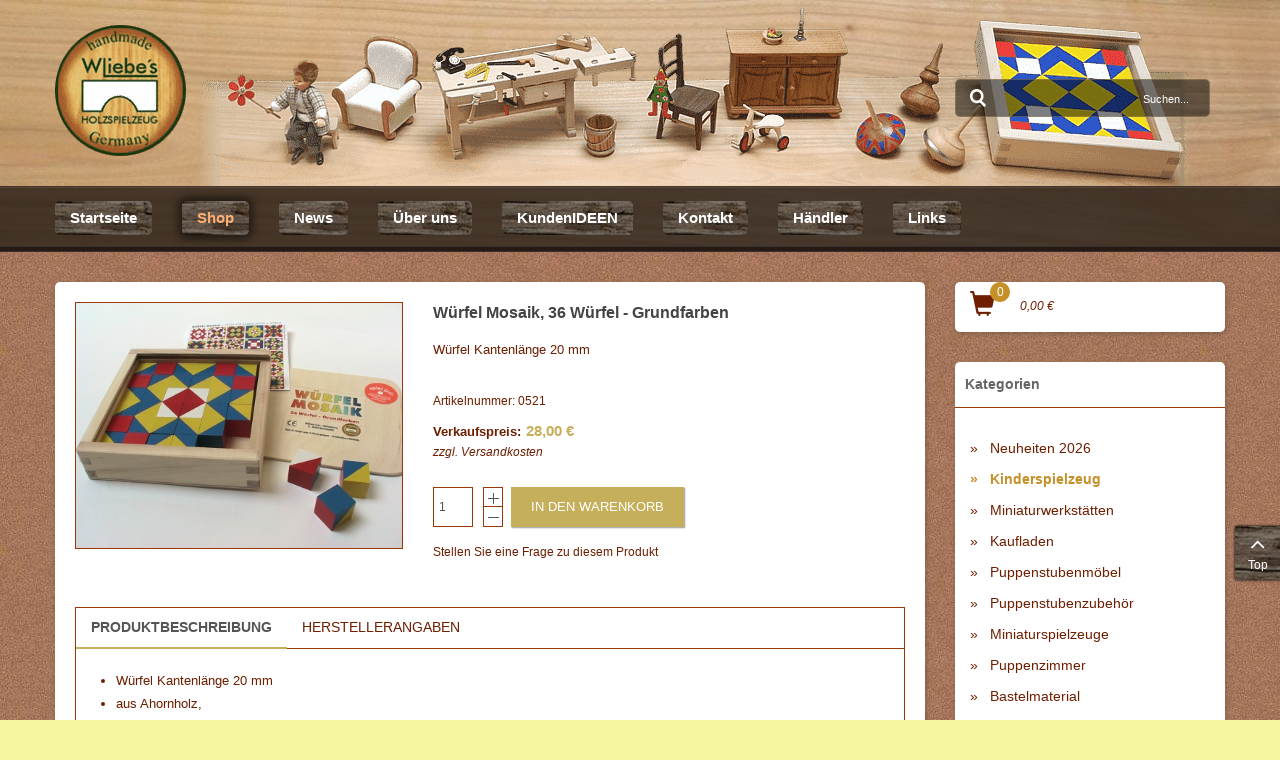

--- FILE ---
content_type: text/html; charset=utf-8
request_url: https://www.holz-liebe.de/holz-liebe-shop/wuerfel-mosaik-36-wuerfel-grundfarben-detail.html
body_size: 16902
content:
<!DOCTYPE html><html xmlns="http://www.w3.org/1999/xhtml" xml:lang="de-de" lang="de-de" dir="ltr"><head><meta name="viewport" content="width=device-width, initial-scale=1.0"/><meta http-equiv="X-UA-Compatible" content="IE=edge"><meta name="apple-mobile-web-app-capable" content="yes"><meta name="apple-touch-fullscreen" content="yes"><link rel="icon" href="/favicon.ico"><link rel="icon" href="/favicon.svg" type="image/svg+xml"><link rel="apple-touch-icon" href="/apple-touch-icon.png"><link rel="manifest" href="/manifest.webmanifest"><meta charset="utf-8"><meta name="rights" content="Wolfram Liebe - Herstellung von Holzspielzeug"><meta name="title" content="Würfel Mosaik, 36 Würfel  - Grundfarben"><meta name="description" content="Würfel Mosaik, 36 Würfel  - Grundfarben Kinderspielzeug Würfel Kantenlänge 20 mm"><title>Kinderspielzeug: Würfel Mosaik, 36 Würfel - Grundfarben</title><link href="https://www.holz-liebe.de/holz-liebe-shop/kinderspielzeug/wuerfel-mosaik-36-wuerfel-grundfarben-detail.html" rel="canonical"><link href="/favicon.ico" rel="icon" type="image/vnd.microsoft.icon"> <script type="application/json" class="joomla-script-options new">{"mod_yagendoo_power_shoppingcart":{"yagBaseUri":"https:\/\/www.holz-liebe.de\/","yagMsgErrorAddToCart":"FEHLER: Das Produkt konnte nicht zum Warenkorb zugefügt werden.","yagMsgErrorRemoveFromCart":"FEHLER: Das Produkt konnte nicht aus dem Warenkorb entfernt werden.","yagMsgNoProductsInCart":"Keine Produkte im Warenkorb.","yagItemId":"203","yagUsedEcs":"1","yagSysLang":"de-DE","yagModuleId":127,"yagModuleLayout":"layout-default"},"mod_yagendoo_power_categories":{"yagCategoriesModuleId":130,"flyoutSubcategoryGrouping":0},"joomla.jtext":{"ERROR":"Fehler","MESSAGE":"Nachricht","NOTICE":"Hinweis","WARNING":"Warnung","JCLOSE":"Schließen","JOK":"OK","JOPEN":"Öffnen"},"system.paths":{"root":"","rootFull":"https:\/\/www.holz-liebe.de\/","base":"","baseFull":"https:\/\/www.holz-liebe.de\/"},"csrf.token":"c1204ad1666e0d07d8bb2602cca3ed36"}</script> <!--[if lt IE 9]>
    <script src="/media/jui/js/html5.js"></script>
    <![endif]--><style id="jch-optimize-critical-css" data-id="4e0dfe37ac523898a4f39c13d2e2a066b8582aae1c493e8cd6b36aa0072a6ee0">.vm-product-title{font-size:18px;font-weight:400}.vm-product-title a{color:#333}.product-price{font-size:18px}.vm-customfields-wrap{margin-bottom:20px}.quantity-box>*{width:40px;max-width:40px}.vm-price-desc{font-size:13px}.product-price .vm-price-value,.vm-prices-info{display:flex;justify-content:space-between;font-size:15px;margin-bottom:0;align-items:end}.vm-price-value span:only-child{margin-left:auto}.vm-nodisplay{display:none !important}.vm-simple-price-display .vm-price-value{font-size:18px}.productdetails-view{max-width:1124px;margin:auto}@media screen and (max-width:1024px){.addtocart-button{font-size:15px}}@media screen and (max-width:768px){.vm-product-media-container{min-height:auto !important}.vm-product-title{font-size:16px}.main-image{min-height:0 !important}}@media print{*,*:before,*:after{box-sizing:border-box}td,th{border-bottom:1px solid #000 !important}body{margin:0;color:#000;background-color:#fff}*{background-image:none !important}table,img,svg{break-inside:avoid}.addtocart-area,.vm-modal-buttons,.back-to-category{display:none}}html{font-family:sans-serif;-ms-text-size-adjust:100%;-webkit-text-size-adjust:100%}body{margin:0}article,aside,details,figcaption,figure,footer,header,hgroup,main,menu,nav,section,summary{display:block}a{background-color:transparent}a:active,a:hover{outline:0}b,strong{font-weight:bold}h1{font-size:2em;margin:0.67em 0}img{border:0}svg:not(:root){overflow:hidden}figure{margin:1em 40px}button,input,optgroup,select,textarea{color:inherit;font:inherit;margin:0}button{overflow:visible}button,select{text-transform:none}button,html input[type="button"],input[type="reset"],input[type="submit"]{-webkit-appearance:button;cursor:pointer}button::-moz-focus-inner,input::-moz-focus-inner{border:0;padding:0}input{line-height:normal}textarea{overflow:auto}optgroup{font-weight:bold}table{border-collapse:collapse;border-spacing:0}td,th{padding:0}@media print{*,*:before,*:after{background:transparent !important;color:#000 !important;box-shadow:none !important;text-shadow:none !important}a,a:visited{text-decoration:underline}a[href]:after{content:" (" attr(href) ")"}a[href^="#"]:after,a[href^="javascript:"]:after{content:""}tr,img{page-break-inside:avoid}img{max-width:100% !important}p,h2,h3{orphans:3;widows:3}h2,h3{page-break-after:avoid}select{background:#fff !important}.navbar{display:none}}.glyphicon{position:relative;top:1px;display:inline-block;font-family:'Glyphicons Halflings';font-style:normal;font-weight:normal;line-height:1;-webkit-font-smoothing:antialiased;-moz-osx-font-smoothing:grayscale}.glyphicon-chevron-left:before{content:"\e079"}.glyphicon-chevron-right:before{content:"\e080"}*{-webkit-box-sizing:border-box;-moz-box-sizing:border-box;box-sizing:border-box}*:before,*:after{-webkit-box-sizing:border-box;-moz-box-sizing:border-box;box-sizing:border-box}html{font-size:10px;-webkit-tap-highlight-color:transparent}body{font-family:"Helvetica Neue",Helvetica,Arial,sans-serif;font-size:14px;line-height:1.42857;color:#333;background-color:#fff}input,button,select,textarea{font-family:inherit;font-size:inherit;line-height:inherit}a{color:#337ab7;text-decoration:none}a:hover,a:focus{color:#23527c;text-decoration:underline}a:focus{outline:thin dotted;outline:5px auto -webkit-focus-ring-color;outline-offset:-2px}figure{margin:0}img{vertical-align:middle}hr{margin-top:20px;margin-bottom:20px;border:0;border-top:1px solid #eee}.sr-only{position:absolute;width:1px;height:1px;margin:-1px;padding:0;overflow:hidden;clip:rect(0,0,0,0);border:0}h1,h2,h3,h4,h5,h6,.h1,.h2,.h3,.h4,.h5,.h6{font-family:inherit;font-weight:500;line-height:1.1;color:inherit}h1,.h1,h2,.h2,h3,.h3{margin-top:20px;margin-bottom:10px}h4,.h4,h5,.h5,h6,.h6{margin-top:10px;margin-bottom:10px}h1,.h1{font-size:36px}h2,.h2{font-size:30px}h3,.h3{font-size:24px}h4,.h4{font-size:18px}h5,.h5{font-size:14px}h6,.h6{font-size:12px}p{margin:0 0 10px}.text-left{text-align:left}.text-center{text-align:center}ul,ol{margin-top:0;margin-bottom:10px}ul ul,ul ol,ol ul,ol ol{margin-bottom:0}dl{margin-top:0;margin-bottom:20px}dt,dd{line-height:1.42857}dt{font-weight:bold}dd{margin-left:0}.container{margin-right:auto;margin-left:auto;padding-left:15px;padding-right:15px}.container:before,.container:after{content:" ";display:table}.container:after{clear:both}@media (min-width:768px){.container{width:750px}}@media (min-width:992px){.container{width:970px}}@media (min-width:1260px){.container{width:1200px}}.row{margin-left:-15px;margin-right:-15px}.row:before,.row:after{content:" ";display:table}.row:after{clear:both}.col-xs-1,.col-sm-1,.col-md-1,.col-lg-1,.col-xs-2,.col-sm-2,.col-md-2,.col-lg-2,.col-xs-3,.col-sm-3,.col-md-3,.col-lg-3,.col-xs-4,.col-sm-4,.col-md-4,.col-lg-4,.col-xs-5,.col-sm-5,.col-md-5,.col-lg-5,.col-xs-6,.col-sm-6,.col-md-6,.col-lg-6,.col-xs-7,.col-sm-7,.col-md-7,.col-lg-7,.col-xs-8,.col-sm-8,.col-md-8,.col-lg-8,.col-xs-9,.col-sm-9,.col-md-9,.col-lg-9,.col-xs-10,.col-sm-10,.col-md-10,.col-lg-10,.col-xs-11,.col-sm-11,.col-md-11,.col-lg-11,.col-xs-12,.col-sm-12,.col-md-12,.col-lg-12{position:relative;min-height:1px;padding-left:15px;padding-right:15px}.col-xs-1,.col-xs-2,.col-xs-3,.col-xs-4,.col-xs-5,.col-xs-6,.col-xs-7,.col-xs-8,.col-xs-9,.col-xs-10,.col-xs-11,.col-xs-12{float:left}.col-xs-1{width:8.33333%}.col-xs-2{width:16.66667%}.col-xs-3{width:25%}.col-xs-4{width:33.33333%}.col-xs-5{width:41.66667%}.col-xs-6{width:50%}.col-xs-7{width:58.33333%}.col-xs-8{width:66.66667%}.col-xs-9{width:75%}.col-xs-10{width:83.33333%}.col-xs-11{width:91.66667%}.col-xs-12{width:100%}@media (min-width:768px){.col-sm-1,.col-sm-2,.col-sm-3,.col-sm-4,.col-sm-5,.col-sm-6,.col-sm-7,.col-sm-8,.col-sm-9,.col-sm-10,.col-sm-11,.col-sm-12{float:left}.col-sm-1{width:8.33333%}.col-sm-2{width:16.66667%}.col-sm-3{width:25%}.col-sm-4{width:33.33333%}.col-sm-5{width:41.66667%}.col-sm-6{width:50%}.col-sm-7{width:58.33333%}.col-sm-8{width:66.66667%}.col-sm-9{width:75%}.col-sm-10{width:83.33333%}.col-sm-11{width:91.66667%}.col-sm-12{width:100%}}@media (min-width:992px){.col-md-1,.col-md-2,.col-md-3,.col-md-4,.col-md-5,.col-md-6,.col-md-7,.col-md-8,.col-md-9,.col-md-10,.col-md-11,.col-md-12{float:left}.col-md-1{width:8.33333%}.col-md-2{width:16.66667%}.col-md-3{width:25%}.col-md-4{width:33.33333%}.col-md-5{width:41.66667%}.col-md-6{width:50%}.col-md-7{width:58.33333%}.col-md-8{width:66.66667%}.col-md-9{width:75%}.col-md-10{width:83.33333%}.col-md-11{width:91.66667%}.col-md-12{width:100%}}@media (min-width:1260px){.col-lg-1,.col-lg-2,.col-lg-3,.col-lg-4,.col-lg-5,.col-lg-6,.col-lg-7,.col-lg-8,.col-lg-9,.col-lg-10,.col-lg-11,.col-lg-12{float:left}.col-lg-1{width:8.33333%}.col-lg-2{width:16.66667%}.col-lg-3{width:25%}.col-lg-4{width:33.33333%}.col-lg-5{width:41.66667%}.col-lg-6{width:50%}.col-lg-7{width:58.33333%}.col-lg-8{width:66.66667%}.col-lg-9{width:75%}.col-lg-10{width:83.33333%}.col-lg-11{width:91.66667%}.col-lg-12{width:100%}}table{background-color:transparent}caption{padding-top:8px;padding-bottom:8px;color:#777;text-align:left}th{text-align:left}.btn{display:inline-block;margin-bottom:0;font-weight:normal;text-align:center;vertical-align:middle;touch-action:manipulation;cursor:pointer;background-image:none;border:1px solid transparent;white-space:nowrap;padding:6px 12px;font-size:14px;line-height:1.42857;border-radius:4px;-webkit-user-select:none;-moz-user-select:none;-ms-user-select:none;user-select:none}.btn:focus,.btn.focus,.btn:active:focus,.btn:active.focus,.btn.active:focus,.btn.active.focus{outline:thin dotted;outline:5px auto -webkit-focus-ring-color;outline-offset:-2px}.btn:hover,.btn:focus,.btn.focus{color:#333;text-decoration:none}.btn:active,.btn.active{outline:0;background-image:none;-webkit-box-shadow:inset 0 3px 5px rgba(0,0,0,0.125);box-shadow:inset 0 3px 5px rgba(0,0,0,0.125)}.btn-default{color:#333;background-color:#fff;border-color:#ccc}.btn-default:hover,.btn-default:focus,.btn-default.focus,.btn-default:active,.btn-default.active,.open>.btn-default.dropdown-toggle{color:#333;background-color:#e6e6e6;border-color:#adadad}.btn-default:active,.btn-default.active,.open>.btn-default.dropdown-toggle{background-image:none}.btn-primary{color:#fff;background-color:#337ab7;border-color:#2e6da4}.btn-primary:hover,.btn-primary:focus,.btn-primary.focus,.btn-primary:active,.btn-primary.active,.open>.btn-primary.dropdown-toggle{color:#fff;background-color:#286090;border-color:#204d74}.btn-primary:active,.btn-primary.active,.open>.btn-primary.dropdown-toggle{background-image:none}.collapse{display:none;visibility:hidden}.dropdown{position:relative}.dropdown-toggle:focus{outline:0}.dropdown-menu{position:absolute;top:100%;left:0;z-index:1000;display:none;float:left;min-width:160px;padding:5px 0;margin:2px 0 0;list-style:none;font-size:14px;text-align:left;background-color:#fff;border:1px solid #ccc;border:1px solid rgba(0,0,0,0.15);border-radius:4px;-webkit-box-shadow:0 6px 12px rgba(0,0,0,0.175);box-shadow:0 6px 12px rgba(0,0,0,0.175);background-clip:padding-box}.nav{margin-bottom:0;padding-left:0;list-style:none}.nav:before,.nav:after{content:" ";display:table}.nav:after{clear:both}.nav>li{position:relative;display:block}.nav>li>a{position:relative;display:block;padding:10px 15px}.nav>li>a:hover,.nav>li>a:focus{text-decoration:none;background-color:#eee}.nav-tabs{border-bottom:1px solid #ddd}.nav-tabs>li{float:left;margin-bottom:-1px}.nav-tabs>li>a{margin-right:2px;line-height:1.42857;border:1px solid transparent;border-radius:4px 4px 0 0}.nav-tabs>li>a:hover{border-color:#eee #eee #ddd}.nav-tabs>li.active>a,.nav-tabs>li.active>a:hover,.nav-tabs>li.active>a:focus{color:#555;background-color:#fff;border:1px solid #ddd;border-bottom-color:transparent;cursor:default}.tab-content>.tab-pane{display:none;visibility:hidden}.tab-content>.active{display:block;visibility:visible}.navbar{position:relative;min-height:50px;margin-bottom:20px;border:1px solid transparent}.navbar:before,.navbar:after{content:" ";display:table}.navbar:after{clear:both}@media (min-width:768px){.navbar{border-radius:4px}}.navbar-header:before,.navbar-header:after{content:" ";display:table}.navbar-header:after{clear:both}@media (min-width:768px){.navbar-header{float:left}}.navbar-collapse{overflow-x:visible;padding-right:15px;padding-left:15px;border-top:1px solid transparent;box-shadow:inset 0 1px 0 rgba(255,255,255,0.1);-webkit-overflow-scrolling:touch}.navbar-collapse:before,.navbar-collapse:after{content:" ";display:table}.navbar-collapse:after{clear:both}@media (min-width:768px){.navbar-collapse{width:auto;border-top:0;box-shadow:none}.navbar-collapse.collapse{display:block !important;visibility:visible !important;height:auto !important;padding-bottom:0;overflow:visible !important}}.navbar-toggle{position:relative;float:right;margin-right:15px;padding:9px 10px;margin-top:8px;margin-bottom:8px;background-color:transparent;background-image:none;border:1px solid transparent;border-radius:4px}.navbar-toggle:focus{outline:0}.navbar-toggle .icon-bar{display:block;width:22px;height:2px;border-radius:1px}.navbar-toggle .icon-bar+.icon-bar{margin-top:4px}@media (min-width:768px){.navbar-toggle{display:none}}.navbar-nav{margin:7.5px -15px}.navbar-nav>li>a{padding-top:10px;padding-bottom:10px;line-height:20px}@media (min-width:768px){.navbar-nav{float:left;margin:0}.navbar-nav>li{float:left}.navbar-nav>li>a{padding-top:15px;padding-bottom:15px}}.navbar-nav>li>.dropdown-menu{margin-top:0;border-top-right-radius:0;border-top-left-radius:0}.navbar-default{background-color:#f8f8f8;border-color:#e7e7e7}.navbar-default .navbar-nav>li>a{color:#777}.navbar-default .navbar-nav>li>a:hover,.navbar-default .navbar-nav>li>a:focus{color:#333;background-color:transparent}.navbar-default .navbar-nav>.active>a,.navbar-default .navbar-nav>.active>a:hover,.navbar-default .navbar-nav>.active>a:focus{color:#555;background-color:#e7e7e7}.navbar-default .navbar-toggle{border-color:#ddd}.navbar-default .navbar-toggle:hover,.navbar-default .navbar-toggle:focus{background-color:#ddd}.navbar-default .navbar-toggle .icon-bar{background-color:#888}.navbar-default .navbar-collapse,.navbar-default .navbar-form{border-color:#e7e7e7}.carousel{position:relative}.carousel-inner{position:relative;overflow:hidden;width:100%}.carousel-inner>.item{display:none;position:relative;-webkit-transition:0.6s ease-in-out left;-o-transition:0.6s ease-in-out left;transition:0.6s ease-in-out left}@media all and (transform-3d),(-webkit-transform-3d){.carousel-inner>.item{transition:transform .6s ease-in-out;backface-visibility:hidden;perspective:1000}.carousel-inner>.item.next.left,.carousel-inner>.item.prev.right,.carousel-inner>.item.active{transform:translate3d(0,0,0);left:0}}.carousel-inner>.active,.carousel-inner>.next,.carousel-inner>.prev{display:block}.carousel-inner>.active{left:0}.carousel-inner>.next,.carousel-inner>.prev{position:absolute;top:0;width:100%}.carousel-inner>.next{left:100%}.carousel-inner>.prev{left:-100%}.carousel-control{position:absolute;top:0;left:0;bottom:0;width:15%;opacity:.5;filter:alpha(opacity=50);font-size:20px;color:#fff;text-align:center;text-shadow:0 1px 2px rgba(0,0,0,0.6)}.carousel-control.left{background-image:-webkit-linear-gradient(left,rgba(0,0,0,0.5) 0%,rgba(0,0,0,0.0001) 100%);background-image:-o-linear-gradient(left,rgba(0,0,0,0.5) 0%,rgba(0,0,0,0.0001) 100%);background-image:linear-gradient(to right,rgba(0,0,0,0.5) 0%,rgba(0,0,0,0.0001) 100%);background-repeat:repeat-x;filter:progid:DXImageTransform.Microsoft.gradient(startColorstr='#80000000',endColorstr='#00000000',GradientType=1)}.carousel-control.right{left:auto;right:0;background-image:-webkit-linear-gradient(left,rgba(0,0,0,0.0001) 0%,rgba(0,0,0,0.5) 100%);background-image:-o-linear-gradient(left,rgba(0,0,0,0.0001) 0%,rgba(0,0,0,0.5) 100%);background-image:linear-gradient(to right,rgba(0,0,0,0.0001) 0%,rgba(0,0,0,0.5) 100%);background-repeat:repeat-x;filter:progid:DXImageTransform.Microsoft.gradient(startColorstr='#00000000',endColorstr='#80000000',GradientType=1)}.carousel-control:hover,.carousel-control:focus{outline:0;color:#fff;text-decoration:none;opacity:.9;filter:alpha(opacity=90)}.carousel-control .icon-prev,.carousel-control .icon-next,.carousel-control .glyphicon-chevron-left,.carousel-control .glyphicon-chevron-right{position:absolute;top:50%;z-index:5;display:inline-block}.carousel-control .icon-prev,.carousel-control .glyphicon-chevron-left{left:50%;margin-left:-10px}.carousel-control .icon-next,.carousel-control .glyphicon-chevron-right{right:50%;margin-right:-10px}.carousel-control .icon-prev,.carousel-control .icon-next{width:20px;height:20px;margin-top:-10px;font-family:serif}.carousel-control .icon-prev:before{content:'\2039'}.carousel-control .icon-next:before{content:'\203a'}@media screen and (min-width:768px){.carousel-control .glyphicon-chevron-left,.carousel-control .glyphicon-chevron-right,.carousel-control .icon-prev,.carousel-control .icon-next{width:30px;height:30px;margin-top:-15px;font-size:30px}.carousel-control .glyphicon-chevron-left,.carousel-control .icon-prev{margin-left:-15px}.carousel-control .glyphicon-chevron-right,.carousel-control .icon-next{margin-right:-15px}}.clearfix:before,.clearfix:after{content:" ";display:table}.clearfix:after{clear:both}.pull-left{float:left !important}@-ms-viewport{width:device-width}.visible-xs{display:none !important}.visible-sm{display:none !important}.visible-md{display:none !important}.visible-lg{display:none !important}@media (max-width:767px){.visible-xs{display:block !important}}@media (min-width:768px) and (max-width:991px){.visible-sm{display:block !important}}@media (min-width:992px) and (max-width:1259px){.visible-md{display:block !important}}@media (min-width:1260px){.visible-lg{display:block !important}}.btn{white-space:normal}.nav>li>a:hover,.nav>li>a:focus{background:transparent}.navbar{min-height:39px;margin:0}.navbar.navbar-default{background-color:transparent;border:0 none}.carousel-control{width:10%}.pull-left{float:left}:root .fa-rotate-90,:root .fa-rotate-180,:root .fa-rotate-270,:root .fa-flip-horizontal,:root .fa-flip-vertical{filter:none}.sr-only{position:absolute;width:1px;height:1px;padding:0;margin:-1px;overflow:hidden;clip:rect(0,0,0,0);border:0}.yagModPowerShoppingcart.layout-default,.yagModPowerShoppingcart.layout-sidebar,.yagModPowerShoppingcart.layout-flyout,.yagModPowerShoppingcart.layout-static{}.yagModPowerShoppingcart.layout-default .total-products,.yagModPowerShoppingcart.layout-sidebar .total-products,.yagModPowerShoppingcart.layout-flyout .total-products,.yagModPowerShoppingcart.layout-static .total-products{background-color:#ffc55a;color:#001217}.yagModPowerShoppingcart.layout-default .product-list,.yagModPowerShoppingcart.layout-sidebar .product-list,.yagModPowerShoppingcart.layout-flyout .product-list,.yagModPowerShoppingcart.layout-static .product-list{color:#333;background:none #fff}.yagModPowerShoppingcart.layout-sidebar .cart-summary .cart-icon,.yagModPowerShoppingcart.layout-flyout .cart-summary .cart-icon,.yagModPowerShoppingcart.layout-default .cart-summary .cart-icon,.yagModPowerShoppingcart.layout-static .cart-summary .cart-icon{position:relative}.yagModPowerShoppingcart.layout-sidebar .cart-summary .cart-icon.pull-left,.yagModPowerShoppingcart.layout-flyout .cart-summary .cart-icon.pull-left,.yagModPowerShoppingcart.layout-default .cart-summary .cart-icon.pull-left,.yagModPowerShoppingcart.layout-static .cart-summary .cart-icon.pull-left{margin-right:25px}.yagModPowerShoppingcart.layout-sidebar .cart-summary .cart-icon.pull-left .total-products,.yagModPowerShoppingcart.layout-flyout .cart-summary .cart-icon.pull-left .total-products,.yagModPowerShoppingcart.layout-default .cart-summary .cart-icon.pull-left .total-products,.yagModPowerShoppingcart.layout-static .cart-summary .cart-icon.pull-left .total-products{right:-15px}.yagModPowerShoppingcart.layout-sidebar .cart-summary .cart-icon .total-products,.yagModPowerShoppingcart.layout-flyout .cart-summary .cart-icon .total-products,.yagModPowerShoppingcart.layout-default .cart-summary .cart-icon .total-products,.yagModPowerShoppingcart.layout-static .cart-summary .cart-icon .total-products{width:20px;height:20px;font-size:12px;text-align:center;line-height:20px;position:absolute;z-index:2;top:-10px;-webkit-border-radius:100%;-moz-border-radius:100%;-o-border-radius:100%;border-radius:100%}.yagModPowerShoppingcart.layout-sidebar .cart-summary .total-price,.yagModPowerShoppingcart.layout-flyout .cart-summary .total-price,.yagModPowerShoppingcart.layout-default .cart-summary .total-price,.yagModPowerShoppingcart.layout-static .cart-summary .total-price{display:inline-block;line-height:29px;vertical-align:top}.yagModPowerShoppingcart.layout-sidebar .yagCartClear,.yagModPowerShoppingcart.layout-flyout .yagCartClear,.yagModPowerShoppingcart.layout-default .yagCartClear,.yagModPowerShoppingcart.layout-static .yagCartClear{display:block;height:0;font-size:0;clear:both}.yagModPowerShoppingcart.layout-sidebar.style-left .cart-summary,.yagModPowerShoppingcart.layout-sidebar.style-left .productlist-switch,.yagModPowerShoppingcart.layout-flyout.style-left .cart-summary,.yagModPowerShoppingcart.layout-flyout.style-left .productlist-switch,.yagModPowerShoppingcart.layout-default.style-left .cart-summary,.yagModPowerShoppingcart.layout-default.style-left .productlist-switch,.yagModPowerShoppingcart.layout-static.style-left .cart-summary,.yagModPowerShoppingcart.layout-static.style-left .productlist-switch{text-align:left}.yagModPowerShoppingcart #yagAjaxCartMessage{display:none;position:fixed;top:15px;right:50px;height:auto;width:auto;background:#000;color:#ddd;padding:20px 50px;text-shadow:0px 0px 3px #000;-moz-border-radius:15px;-webkit-border-radius:15px;-moz-box-shadow:0 0 5px #333;-webkit-box-shadow:0 0 5px #333;-moz-opacity:0.9;-webkit-opacity:0.9;opacity:0.9;z-index:10}.yagModPowerShoppingcart .custom-icon{display:inline-block;font-size:15px;position:relative;font-family:"Glyphicons Halflings",sans-serif;font-style:normal;font-weight:400;line-height:1;-webkit-font-smoothing:antialiased;-moz-osx-font-smoothing:grayscale;border:0 none}.yagModPowerShoppingcart .custom-icon.cart{font-size:25px}.yagModPowerShoppingcart .custom-icon.cart:before{content:"\e116"}.yagModPowerShoppingcart .custom-icon.chevron-left:before{content:"\e079"}.yagModPowerShoppingcart .custom-icon.chevron-right:before{content:"\e080"}.yagModPowerShoppingcart.layout-default .overlay-right,.yagModPowerShoppingcart.layout-default .overlay-left{display:none;position:fixed;z-index:9998;left:0;top:0;right:0;bottom:0;background-color:rgba(0,0,0,0.5)}.yagModPowerShoppingcart.layout-default .overlay-right .product-list,.yagModPowerShoppingcart.layout-default .overlay-left .product-list{width:230px;max-width:95%;padding-top:10px;position:fixed;z-index:9999;top:0;bottom:0;overflow-y:auto}.yagModPowerShoppingcart.layout-default .overlay-right .product-list{left:auto;right:0}.yagModPowerShoppingcart.layout-default .overlay-left .product-list{left:0;right:auto}.yagModPowerShoppingcart.layout-sidebar .product-list{margin-top:10px;padding-top:10px;padding-left:10px;padding-right:10px}.yagModPowerShoppingcart.layout-sidebar .product-list:not(.in){border:0 none}.yagModPowerShoppingcart.layout-default .product-list{padding:10px}.yagModPowerShoppingcart.layout-flyout .product-list{margin-top:10px;padding:10px}.yagModPowerShoppingcart.layout-sidebar .product-list,.yagModPowerShoppingcart.layout-flyout .product-list,.yagModPowerShoppingcart.layout-default .product-list,.yagModPowerShoppingcart.layout-static .product-list{font-size:0.9em;line-height:1.5em}.yagModPowerShoppingcart.layout-sidebar .product-list .product-list-close,.yagModPowerShoppingcart.layout-flyout .product-list .product-list-close,.yagModPowerShoppingcart.layout-default .product-list .product-list-close,.yagModPowerShoppingcart.layout-static .product-list .product-list-close{margin-bottom:10px;cursor:pointer}.yagModPowerShoppingcart.layout-sidebar .product-list .product-list-close .btn,.yagModPowerShoppingcart.layout-flyout .product-list .product-list-close .btn,.yagModPowerShoppingcart.layout-default .product-list .product-list-close .btn,.yagModPowerShoppingcart.layout-static .product-list .product-list-close .btn{display:block}.yagModPowerShoppingcart.layout-sidebar .product-list .product-list-close .btn .custom-icon,.yagModPowerShoppingcart.layout-flyout .product-list .product-list-close .btn .custom-icon,.yagModPowerShoppingcart.layout-default .product-list .product-list-close .btn .custom-icon,.yagModPowerShoppingcart.layout-static .product-list .product-list-close .btn .custom-icon{font-size:10px}.yagModPowerShoppingcart.layout-sidebar .product-list ul,.yagModPowerShoppingcart.layout-flyout .product-list ul,.yagModPowerShoppingcart.layout-default .product-list ul,.yagModPowerShoppingcart.layout-static .product-list ul{margin:0;padding:0;list-style-type:none}.yagModPowerShoppingcart.layout-sidebar .product-list .total-price,.yagModPowerShoppingcart.layout-flyout .product-list .total-price,.yagModPowerShoppingcart.layout-default .product-list .total-price,.yagModPowerShoppingcart.layout-static .product-list .total-price{margin:10px -10px 10px -10px;padding:5px 10px;font-weight:700;font-size:1.1em}.yagModPowerShoppingcart.layout-sidebar .product-list .checkout-link,.yagModPowerShoppingcart.layout-flyout .product-list .checkout-link,.yagModPowerShoppingcart.layout-default .product-list .checkout-link,.yagModPowerShoppingcart.layout-static .product-list .checkout-link{margin-top:10px}.yagModPowerShoppingcart.layout-sidebar .product-list .checkout-link a,.yagModPowerShoppingcart.layout-flyout .product-list .checkout-link a,.yagModPowerShoppingcart.layout-default .product-list .checkout-link a,.yagModPowerShoppingcart.layout-static .product-list .checkout-link a{display:block}.yagModPowerShoppingcart.layout-sidebar .product-list .checkout-link a .custom-icon,.yagModPowerShoppingcart.layout-flyout .product-list .checkout-link a .custom-icon,.yagModPowerShoppingcart.layout-default .product-list .checkout-link a .custom-icon,.yagModPowerShoppingcart.layout-static .product-list .checkout-link a .custom-icon{font-size:10px}.yagModPowerShoppingcart.layout-sidebar.style-left .product-list .product-list-close .btn,.yagModPowerShoppingcart.layout-flyout.style-left .product-list .product-list-close .btn,.yagModPowerShoppingcart.layout-default.style-left .product-list .product-list-close .btn,.yagModPowerShoppingcart.layout-static.style-left .product-list .product-list-close .btn{text-align:left}.yagModPowerShoppingcart.layout-sidebar.style-left .product-list .product-content,.yagModPowerShoppingcart.layout-sidebar.style-left .product-list .total-price,.yagModPowerShoppingcart.layout-flyout.style-left .product-list .product-content,.yagModPowerShoppingcart.layout-flyout.style-left .product-list .total-price,.yagModPowerShoppingcart.layout-default.style-left .product-list .product-content,.yagModPowerShoppingcart.layout-default.style-left .product-list .total-price,.yagModPowerShoppingcart.layout-static.style-left .product-list .product-content,.yagModPowerShoppingcart.layout-static.style-left .product-list .total-price{text-align:left}.yagModPowerShoppingcart.layout-sidebar.style-left .product-list .checkout-link a,.yagModPowerShoppingcart.layout-flyout.style-left .product-list .checkout-link a,.yagModPowerShoppingcart.layout-default.style-left .product-list .checkout-link a,.yagModPowerShoppingcart.layout-static.style-left .product-list .checkout-link a{text-align:right}.yagModPowerShoppingcart.layout-static .product-list{margin-top:15px}.yagModPowerShoppingcart.layout-static .product-list .total-price{margin:10px 0;padding:0}.yagModPowerCategories.layout-default .categories-item,.yagModPowerCategories.layout-accordion .categories-item{}.yagModPowerCategories.layout-default .categories-item ul,.yagModPowerCategories.layout-accordion .categories-item ul{margin:0;padding:0;list-style-type:none}.yagModPowerCategories.layout-default .categories-item ul li,.yagModPowerCategories.layout-accordion .categories-item ul li{margin:0}.yagModPowerCategories.layout-default .categories-item ul li .linkwrap>a,.yagModPowerCategories.layout-accordion .categories-item ul li .linkwrap>a{font-size:1em}.yagModPowerCategories.layout-default .categories-item>ul>li,.yagModPowerCategories.layout-accordion .categories-item>ul>li{margin:0 0 10px 0;padding:0 0 10px 0;line-height:1.5em;border-bottom:1px dashed rgba(255,255,255,0.15)}.yagModPowerCategories.layout-default .categories-item>ul>li .linkwrap,.yagModPowerCategories.layout-accordion .categories-item>ul>li .linkwrap{display:block}.yagModPowerCategories.layout-default .categories-item>ul>li .linkwrap a,.yagModPowerCategories.layout-accordion .categories-item>ul>li .linkwrap a{display:block}.yagModPowerCategories.layout-default .categories-item>ul>li:last-of-type,.yagModPowerCategories.layout-accordion .categories-item>ul>li:last-of-type{margin-bottom:0;padding-bottom:0;border-bottom:0 none}.yagModPowerCategories.layout-default.style-left,.yagModPowerCategories.layout-accordion.style-left{text-align:left}.yagModPowerCategories.layout-default.style-left .categories-item,.yagModPowerCategories.layout-accordion.style-left .categories-item{}.yagModPowerCategories.layout-default.style-left .categories-item>ul>li,.yagModPowerCategories.layout-accordion.style-left .categories-item>ul>li{}html{height:100%}body{height:100%;font-family:"Arial","Helvetica",sans-serif;font-size:12px;line-height:20px;color:#6e1f00;background-color:#f6f6a2}body a{color:#6e1f00}body a:hover{text-decoration:none;color:#c6af5a;background-color:rgba(0,0,0,0)}body p{font-size:1.1em;font-weight:300;line-height:1.7em}body img{max-width:100%}.yagSiteLogo a{display:inline-block;vertical-align:top}.main-wrap{background:url("https://www.holz-liebe.de/templates/holzliebe2023/images/body-bg.jpg") left top repeat #f7f7f7}.yagClear{display:block;height:0;font-size:0;clear:both}input[type=text],input[type=password],input[type=search],input[type=email]{display:inline-block;height:auto;max-width:100%;min-height:32px;padding:3px 4px;line-height:20px;font-family:"Arial","Helvetica",sans-serif;font-weight:300 !important;font-size:12px;vertical-align:top;background:none #fff;color:#555;border:1px solid #9c3808;-webkit-box-sizing:border-box;-moz-box-sizing:border-box;box-sizing:border-box}textarea,textarea.form-control{display:inline-block;height:auto;max-width:100%;min-height:32px;padding:3px 4px;line-height:20px;font-family:"Arial","Helvetica",sans-serif;font-weight:300 !important;font-size:12px;vertical-align:top;background:none #fff;color:#555;border:1px solid #9c3808;-webkit-box-sizing:border-box;-moz-box-sizing:border-box;box-sizing:border-box}select{max-width:100%;padding:3px;font-family:"Arial","Helvetica",sans-serif;font-size:14px;font-weight:300;background-color:#fff;background-image:none;color:#666;border:1px solid #d4d4d4;-webkit-box-sizing:border-box;-moz-box-sizing:border-box;box-sizing:border-box}div#yagMainMenu{padding:0;position:relative;z-index:2;border:0 none}div#yagMainMenu ul.nav.navbar-nav{margin-bottom:-1px;float:none}div#yagMainMenu ul.nav.navbar-nav a{display:block}div#yagMainMenu ul.nav.navbar-nav a:hover{border-bottom:0 none}div#yagMainMenu ul.nav.navbar-nav a .linkwrap{display:block}div#yagMainMenu ul.nav.navbar-nav>li{display:inline-block;margin-right:30px;padding-bottom:15px;vertical-align:top;float:none}div#yagMainMenu ul.nav.navbar-nav>li>a,div#yagMainMenu ul.nav.navbar-nav>li>.separator,div#yagMainMenu ul.nav.navbar-nav>li>.nav-header{display:block;padding:5px 15px;font-size:15px;font-weight:700;line-height:24px;color:#fff;background:url("https://www.holz-liebe.de/templates/holzliebe2023/images/menu-item-bg.jpg") center center no-repeat;-webkit-border-radius:5px;-moz-border-radius:5px;border-radius:5px}div#yagMainMenu ul.nav.navbar-nav>li.active>a,div#yagMainMenu ul.nav.navbar-nav>li.active>.separator,div#yagMainMenu ul.nav.navbar-nav>li.active>.nav-header,div#yagMainMenu ul.nav.navbar-nav>li.alias-parent-active>a,div#yagMainMenu ul.nav.navbar-nav>li.alias-parent-active>.separator,div#yagMainMenu ul.nav.navbar-nav>li.alias-parent-active>.nav-header,div#yagMainMenu ul.nav.navbar-nav>li:hover>a,div#yagMainMenu ul.nav.navbar-nav>li:hover>.separator,div#yagMainMenu ul.nav.navbar-nav>li:hover>.nav-header{color:#ffaf74;-webkit-box-shadow:0 0 8px 4px rgba(0,0,0,.5);-moz-box-shadow:0 0 8px 4px rgba(0,0,0,.5);box-shadow:0 0 8px 4px rgba(0,0,0,.5)}div#yagMainMenu ul.nav.navbar-nav>li.dropdown{position:static}div#yagMainMenu ul.nav.navbar-nav>li>.dropdown-menu ul>li>a,div#yagMainMenu ul.nav.navbar-nav>li>.dropdown-menu ul>li>.separator{padding:3px 0;border-bottom:1px dashed #c6af5a}div#yagMainMenu ul.nav.navbar-nav>li>.dropdown-menu ul>li:last-of-type>a,div#yagMainMenu ul.nav.navbar-nav>li>.dropdown-menu ul>li:last-of-type>.separator{border-bottom:0 none}div#yagMainMenu ul.nav.navbar-nav>li>.dropdown-menu ul>li>a:hover,div#yagMainMenu ul.nav.navbar-nav>li>.dropdown-menu ul>li>a:focus,div#yagMainMenu ul.nav.navbar-nav>li>.dropdown-menu ul>li>.separator:hover,div#yagMainMenu ul.nav.navbar-nav>li>.dropdown-menu ul>li>.separator:focus{color:#c6af5a}div#yagMainMenu ul.nav.navbar-nav>li>.dropdown-menu .dropdown-menu{margin-left:2px;left:100%;top:0}div#yagMainMenu ul.nav.navbar-nav>li>.dropdown-menu .dropdown-menu:before{display:inline-block;width:31px;margin:0 0 -12px -21px;transform:rotate(-90deg)}div#yagMainMenu ul.nav.navbar-nav>li:last-of-type{margin-right:0}div#yagMainMenu li.dropdown:hover>.dropdown-menu{display:block}div#yagMainMenu .dropdown-menu{padding:5px 10px;font-size:1.1em;border:1px solid #eee;background-color:#fff;-webkit-box-shadow:0 0 0 0;-moz-box-shadow:0 0 0 0;box-shadow:0 0 0 0;-webkit-border-radius:0;-moz-border-radius:0;border-radius:0}div#yagMainMenu .dropdown-menu.position_parent{left:auto}div#yagMainMenu .dropdown-menu a,div#yagMainMenu .dropdown-menu .separator{color:#444}div#yagMainMenu .dropdown-menu.flyout{width:280px;max-width:80%}div#yagMainMenu .dropdown-menu.flyout>ul>li>a,div#yagMainMenu .dropdown-menu.flyout>ul>li>.separator{margin-bottom:2px;line-height:1.75em}div#yagMainMenu ul{padding:0;list-style:none}@media(min-width:991px){div#yagMainMenu{position:relative}}.module-default .module-title{margin:0 0 15px 0;padding:0;font-size:16px;color:#444;background:none rgba(0,0,0,0)}.module-default .module-title:after{display:block;content:"";width:30px;height:1px;margin:15px 0;background:#864100}.module-default .module-spacer{display:block;padding:20px;background-color:#fff;-webkit-border-radius:5px;-moz-border-radius:5px;border-radius:5px;-webkit-box-shadow:1px 2px 5px 0 rgba(0,0,0,.2);-moz-box-shadow:1px 2px 5px 0 rgba(0,0,0,.2);box-shadow:1px 2px 5px 0 rgba(0,0,0,.2);padding:0}.module-default .module-spacer .module-title h1,.module-default .module-spacer .module-title h2,.module-default .module-spacer .module-title h3,.module-default .module-spacer .module-title h4,.module-default .module-spacer .module-title h5,.module-default .module-spacer .module-title h6{margin:0;padding:15px 10px;font-size:14px;line-height:1.1em;border-bottom:1px solid #9c3808}.module-default .module-spacer .module-title:after{display:none}.module-default .module-spacer .module-content{padding:10px 15px}.module-default .module-title:before,.module-plain .module-title:before,.module-slider .module-title:before,.module-tabs .module-title:before{display:none}.top-container{max-height:346px;margin-bottom:30px;background:url("https://www.holz-liebe.de/templates/holzliebe2023/images/wooden-panel-horizontal.jpg") center bottom no-repeat;background-size:cover}.row-header{position:relative}.row-header .background{padding:25px 0 30px 0;background:url("https://www.holz-liebe.de/templates/holzliebe2023/images/holz-liebe-logo-bg.png") 140px bottom no-repeat rgba(0,0,0,0)}.row-menu{height:66px;padding:15px 0 1px 0;position:relative;background:url("https://www.holz-liebe.de/templates/holzliebe2023/images/row-menu-bg.png") bottom center repeat-x}.row-maincontent{padding-bottom:30px}.row-maincontent main ul{margin:0 0 15px 0;padding:0 0 0 20px;font-size:1.1em;font-weight:300}.row-maincontent main ul li{line-height:1.75em}#sidebar{position:relative}#sidebar .module-plain,#sidebar .module-default,#sidebar .module-tabs{margin-bottom:30px}.yagVmProdDetails{padding:15px;background-color:#fff;display:block;padding:20px;background-color:#fff;-webkit-border-radius:5px;-moz-border-radius:5px;border-radius:5px;-webkit-box-shadow:1px 2px 5px 0 rgba(0,0,0,.2);-moz-box-shadow:1px 2px 5px 0 rgba(0,0,0,.2);box-shadow:1px 2px 5px 0 rgba(0,0,0,.2)}.yagVmProdDetails .yagVmProdDetailsName h1{margin:0 0 15px 0;padding:0;font-size:14px;font-weight:600;line-height:1.4em;color:#444;font-size:16px}.yagVmProdDetails .yagVmProdDetailsTop{margin-bottom:30px}.yagVmProdDetails .yagVmProdDetailsTop .yagVmProdDetailsImg{margin:0;text-align:center;overflow:hidden;border:1px solid #9c3808}.yagVmProdDetails .yagVmProdDetailsTop .yagVmProdDetailsImg a{display:block}.yagVmProdDetails .yagVmProdDetailsTop .yagVmProdDetailsImg a:hover{border-bottom:0 none}.yagVmProdDetails .yagVmProdDetailsTop .yagVmProdDetailsImg img{max-height:inherit;height:auto}.yagVmProdDetails .yagVmProdDetailsTop .yagVmProdDetailsSku{margin-bottom:10px}.yagVmProdDetails .yagVmProdDetailsTop .yagVmProdDetailsShortdesc{margin-bottom:30px}.yagVmProdDetails .yagVmProdDetailsTop .yagVmProdDetailsShortdesc p:last-of-type{margin-bottom:0}.yagVmProdDetails .yagVmProdDetailsTop .product-price{margin:0 0 10px 0;text-align:left;float:none}.yagVmProdDetails .yagVmProdDetailsTop .product-price div.PricesalesPrice{display:block;font-weight:700;font-size:15px}.yagVmProdDetails .yagVmProdDetailsTop .product-price div.PricesalesPrice .PricesalesPrice{color:#c6af5a}.yagVmProdDetails .yagVmProdDetailsTop .product-price .vm-price-desc{margin:0 5px 0 0}.yagVmProdDetails .yagVmProdDetailsTop .product-price .vm-price-value{display:block}.yagVmProdDetails .yagVmProdDetailsTop .yagVmProdDetailsTaxInfo{margin-top:-10px;font-style:italic}.yagVmProdDetails .yagVmProdDetailsTop .yagVmProdDetailsBuyArea .addtocart-area{margin-bottom:0}.yagVmProdDetails .yagVmProdDetailsTop .yagVmProdDetailsBuyArea .addtocart-area .vm-customfields-wrap{margin-bottom:25px}.yagVmProdDetails .yagVmProdDetailsTop .yagVmProdDetailsBuyArea .addtocart-area .addtocart-bar{margin:0;font-size:0}.yagVmProdDetails .yagVmProdDetailsTop .yagVmProdDetailsBuyArea .addtocart-area span.quantity-box{display:inline-block;margin:0 10px 15px 0;vertical-align:top}.yagVmProdDetails .yagVmProdDetailsTop .yagVmProdDetailsBuyArea .addtocart-area span.quantity-box input[type=text]{width:40px !important;height:40px !important;padding:4px 5px;-webkit-border-radius:0;-moz-border-radius:0;border-radius:0}.yagVmProdDetails .yagVmProdDetailsTop .yagVmProdDetailsBuyArea .addtocart-area span.quantity-controls{display:inline-block;width:18px;height:40px;margin:0 10px 15px 0;font-size:0;vertical-align:top}.yagVmProdDetails .yagVmProdDetailsTop .yagVmProdDetailsBuyArea .addtocart-area span.quantity-controls input.quantity-controls{display:block;width:20px;height:20px;margin:0;background:url("https://www.holz-liebe.de/templates/holzliebe2023/images/quantity-icons.png") no-repeat #fff;border:1px solid #9c3808}.yagVmProdDetails .yagVmProdDetailsTop .yagVmProdDetailsBuyArea .addtocart-area span.quantity-controls input.quantity-controls.quantity-minus{border-top:0}.yagVmProdDetails .yagVmProdDetailsTop .yagVmProdDetailsBuyArea .addtocart-area span.quantity-controls input.quantity-controls:before{display:block;text-align:center;line-height:20px}.yagVmProdDetails .yagVmProdDetailsTop .yagVmProdDetailsBuyArea .addtocart-area span.quantity-controls input.quantity-controls:hover,.yagVmProdDetails .yagVmProdDetailsTop .yagVmProdDetailsBuyArea .addtocart-area span.quantity-controls input.quantity-controls:focus{background-color:#c6af5a}.yagVmProdDetails .yagVmProdDetailsTop .yagVmProdDetailsBuyArea .addtocart-area span.quantity-controls input.quantity-controls.quantity-plus{background-position:0 0}.yagVmProdDetails .yagVmProdDetailsTop .yagVmProdDetailsBuyArea .addtocart-area span.quantity-controls input.quantity-controls.quantity-plus:hover{background-position:0 -20px}.yagVmProdDetails .yagVmProdDetailsTop .yagVmProdDetailsBuyArea .addtocart-area span.quantity-controls input.quantity-controls.quantity-minus{background-position:0 -40px;border-bottom:1px solid #9c3808}.yagVmProdDetails .yagVmProdDetailsTop .yagVmProdDetailsBuyArea .addtocart-area span.quantity-controls input.quantity-controls.quantity-minus:hover{background-position:0 -60px}.yagVmProdDetails .yagVmProdDetailsTop .yagVmProdDetailsBuyArea .addtocart-area span.addtocart-button{display:inline-block;margin:0;vertical-align:top}.yagVmProdDetails .yagVmProdDetailsTop .yagVmProdDetailsBuyArea .addtocart-area span.addtocart-button .addtocart-button{letter-spacing:inherit;border:1px solid #9c3808;display:inline-block;padding:5px 15px;font-size:13px;line-height:20px;letter-spacing:normal;background:none #c6af5a;color:#fff;border:0 none;-webkit-box-shadow:1px 1px 1px rgba(0,0,0,.2),1px 1px 2px rgba(0,0,0,.2);-moz-box-shadow:1px 1px 1px rgba(0,0,0,.2),1px 1px 2px rgba(0,0,0,.2);box-shadow:1px 1px 1px rgba(0,0,0,.2),1px 1px 2px rgba(0,0,0,.2);-webkit-border-radius:0;-moz-border-radius:0;border-radius:0;-webkit-border-radius:0;-moz-border-radius:0;border-radius:0;padding:10px 20px;text-transform:uppercase}.yagVmProdDetails .yagVmProdDetailsTop .yagVmProdDetailsBuyArea .addtocart-area span.addtocart-button .addtocart-button:hover,.yagVmProdDetails .yagVmProdDetailsTop .yagVmProdDetailsBuyArea .addtocart-area span.addtocart-button .addtocart-button:focus{background:none #c69029;color:#fff}.yagVmProdDetails .yagVmProdDetailsTop .yagVmProdDetailsBuyArea .addtocart-area span.addtocart-button .addtocart-button:hover,.yagVmProdDetails .yagVmProdDetailsTop .yagVmProdDetailsBuyArea .addtocart-area span.addtocart-button .addtocart-button:focus{padding:10px 20px}.yagVmProdDetails .yagVmProdDetailsTop .yagVmProdDetailsAskQuestion{margin-bottom:15px}.yagVmProdDetails .yagVmRelatedProducts{margin-top:30px}.yagVmProdDetails .yagVmRelatedProducts .yagVmRelatedProductsHead{margin:0 0 15px 0;padding:0;font-size:14px;font-weight:600;line-height:1.4em;color:#444}.yagVmProdDetails .yagVmRelatedProducts .carousel .carousel-control{display:none;width:5%;background:none rgba(0,0,0,0)}.yagVmProdDetails .yagVmRelatedProducts .carousel .carousel-control span{font-size:20px;line-height:30px;background-color:#999;-webkit-border-radius:30px;-moz-border-radius:30px;border-radius:30px}.yagVmProdDetails .yagVmRelatedProducts .carousel:hover .carousel-control,.yagVmProdDetails .yagVmRelatedProducts .carousel:focus .carousel-control{display:block}.yagVmProdDetails .yagVmRelatedProducts .yagVmRelatedProductsItem{padding:15px;border:1px solid #9c3808}.yagVmProdDetails .yagVmRelatedProducts .yagVmRelatedProductsItem .yagVmRelatedProductsItemContent{margin:0;font-size:20px;font-weight:600;line-height:30px;text-align:center}.yagVmProdDetails .yagVmRelatedProducts .yagVmRelatedProductsItem .yagVmRelatedProductsItemContent .vm-product-media-container{min-height:auto !important}.yagVmProdDetails .yagVmRelatedProducts .yagVmRelatedProductsItem .yagVmRelatedProductsItemContent .vm-product-media-container a{display:block;height:auto !important}.yagVmProdDetails .yagVmRelatedProducts .yagVmRelatedProductsItem .yagVmRelatedProductsItemContent .vm-product-media-container a img{margin-bottom:10px;height:auto}.yagVmProdDetails .yagVmRelatedProducts .yagVmRelatedProductsItem .yagVmRelatedProductsItemContent .vm-product-title>a{height:auto !important;font-size:16px;font-weight:600;color:#444}.yagVmProdDetails .yagVmRelatedProducts .yagVmRelatedProductsItem .yagVmRelatedProductsItemContent>div>a{display:flex;height:auto !important;flex-direction:column;justify-content:space-between;font-size:14px;line-height:1.2em;color:#fff}.yagVmProdDetails .yagVmRelatedProducts .yagVmRelatedProductsItem .yagVmRelatedProductsItemContent>div>a:hover{border-bottom:0 none;color:#fff}.yagVmProdDetails .yagVmRelatedProducts .yagVmRelatedProductsItem .yagVmRelatedProductsItemContent .product-price{float:none}.yagVmProdDetails .yagVmRelatedProducts .yagVmRelatedProductsItem .yagVmRelatedProductsItemContent .product-price div.PricesalesPrice{margin:0 10px 15px 10px;font-size:14px;font-weight:600;text-align:center;color:#c6af5a}.yagVmProdDetails .yagVmRelatedProducts .yagVmRelatedProductsItem .yagVmRelatedProductsItemContent .product-price div.PricesalesPrice .PricesalesPrice{margin-left:auto;margin-right:auto}div[class*=-view] .row{display:block;flex-wrap:inherit;justify-content:inherit}.yagVmProdDetails .tab-pane:not(.active){display:none !important}div[class*=-view] .row{margin-left:-15px;margin-right:-15px}span.custom-variant-inputbox input.custom-attribute:hover,span.quantity-box input.quantity-input:hover,input.vm-default:hover,span.quantity-box input.quantity-input:hover,.ask-a-question-view input.counter:hover,.ask-a-question-view input#email:hover,table.user-details input:hover,a.ask-a-question:hover,a.details:hover,div.details:hover,a.product-details:hover,button.default:hover{background:none rgba(0,0,0,0);color:inherit}.btn{display:inline-block;padding:5px 15px;font-size:13px;line-height:20px;letter-spacing:normal;background:none #c6af5a;color:#fff;border:0 none;-webkit-box-shadow:1px 1px 1px rgba(0,0,0,.2),1px 1px 2px rgba(0,0,0,.2);-moz-box-shadow:1px 1px 1px rgba(0,0,0,.2),1px 1px 2px rgba(0,0,0,.2);box-shadow:1px 1px 1px rgba(0,0,0,.2),1px 1px 2px rgba(0,0,0,.2);-webkit-border-radius:0;-moz-border-radius:0;border-radius:0}.btn:hover,.btn:focus{background:none #c69029;color:#fff}.btn.btn-primary{border:1px solid #1d4b6f;color:#fff;-webkit-box-shadow:0 0 4px #008dff inset;-moz-box-shadow:0 0 4px #008dff inset;box-shadow:0 0 4px #008dff inset;filter:none;background:none #387aae;background:-webkit-gradient(linear,0 0,0 bottom,from(#408ac5),to(#2e6590));background:-webkit-linear-gradient(#408ac5,#2e6590);background:-moz-linear-gradient(#408ac5,#2e6590);background:-ms-linear-gradient(#408ac5,#2e6590);background:-o-linear-gradient(#408ac5,#2e6590);background:linear-gradient(#408ac5,#2e6590)}.btn.btn-primary:hover{color:#fff;filter:none;background:none #387aae;background:-webkit-gradient(linear,0 0,0 bottom,from(#2e6590),to(#408ac5));background:-webkit-linear-gradient(#2e6590,#408ac5);background:-moz-linear-gradient(#2e6590,#408ac5);background:-ms-linear-gradient(#2e6590,#408ac5);background:-o-linear-gradient(#2e6590,#408ac5);background:linear-gradient(#2e6590,#408ac5)}.easyzoom{position:relative;display:inline-block;*display:inline;*zoom:1}.easyzoom img{vertical-align:bottom}.icon{display:inline-block;background-image:url("https://www.holz-liebe.de/templates/holzliebe2023/images/icon-sprite.png");background-repeat:no-repeat;background-color:rgba(0,0,0,0)}#sidebar ul.nav-tabs,#yagMainContent ul.nav-tabs{margin:0;padding:0;border:1px solid #9c3808}#sidebar ul.nav-tabs li,#yagMainContent ul.nav-tabs li{line-height:24px}#sidebar ul.nav-tabs li a,#yagMainContent ul.nav-tabs li a{margin:0;font-size:14px;text-transform:uppercase;border:0 none;border-bottom:2px solid rgba(0,0,0,0)}#sidebar ul.nav-tabs li.active a,#sidebar ul.nav-tabs li:hover a,#yagMainContent ul.nav-tabs li.active a,#yagMainContent ul.nav-tabs li:hover a{border-bottom-color:#c6af5a}#sidebar ul.nav-tabs li.active,#yagMainContent ul.nav-tabs li.active{font-weight:700;color:#444}#sidebar .tab-content .tab-pane,#yagMainContent .tab-content .tab-pane{padding:20px;background-color:#fff;border-left:1px solid #9c3808;border-right:1px solid #9c3808;border-bottom:1px solid #9c3808}div#yagVirtuemartSearchMod div.yagVirtuemarSearchMod{display:inline-block;height:38px;padding:0 0 0 35px;-webkit-border-radius:5px;-moz-border-radius:5px;border-radius:5px;vertical-align:top}div#yagVirtuemartSearchMod input.inputbox{display:inline-block;height:38px;padding:0 20px 0 10px;line-height:38px;font-size:11px;text-align:right;vertical-align:top}div#yagVirtuemartSearchMod div.yagVirtuemarSearchMod,div#yagendoo_search_module{background:url("https://www.holz-liebe.de/templates/holzliebe2023/images/search-icon.png") left center no-repeat;background-color:#000;background-color:rgba(0,0,0,.5);border:1px solid #b99862;border:1px solid rgba(185,152,98,.4)}div#yagVirtuemartSearchMod input.inputbox,div#yagendoo_search_module input.inputbox{background-color:rgba(0,0,0,0);color:#fff;border:0 none}body .yagModPowerCategories.layout-default .categories-item,body .yagModPowerCategories.layout-accordion .categories-item,body .yagModPowerCategories.layout-flyout .categories-item{-webkit-border-radius:2px;-moz-border-radius:2px;border-radius:2px}body .yagModPowerCategories.layout-default .categories-item ul li .linkwrap a,body .yagModPowerCategories.layout-accordion .categories-item ul li .linkwrap a,body .yagModPowerCategories.layout-flyout .categories-item ul li .linkwrap a{padding-top:2px;padding-bottom:2px;font-family:"Arial","Helvetica",sans-serif;font-size:14px;font-weight:300;line-height:26px}body .yagModPowerCategories.layout-default .categories-item>ul>li,body .yagModPowerCategories.layout-accordion .categories-item>ul>li,body .yagModPowerCategories.layout-flyout .categories-item>ul>li{margin:0;padding:0}body .yagModPowerShoppingcart.layout-default .cart-summary .total-price,body .yagModPowerShoppingcart.layout-flyout .cart-summary .total-price,body .yagModPowerShoppingcart.layout-sidebar .cart-summary .total-price{font-family:"Arial","Helvetica",sans-serif;font-style:italic}body .yagModPowerShoppingcart.layout-default .product-list,body .yagModPowerShoppingcart.layout-flyout .product-list,body .yagModPowerShoppingcart.layout-sidebar .product-list{font-size:.8em}h3{margin:0 0 12px 0;font-size:15px;font-weight:600;line-height:1.1em;color:#666}@media(min-width:768px)and (max-width:991px){.top-container{max-height:none}.top-container .row-header .background{background-position:bottom center;background-size:contain}div#yagMainMenu>ul.nav.navbar-nav>li{margin-right:15px}div#yagMainMenu>ul.nav.navbar-nav>li>a,div#yagMainMenu>ul.nav.navbar-nav>li .separator{padding-left:10px;padding-right:10px}}@media(max-width:991px){.row-header{text-align:center}.row-header .yagSiteLogo{margin-bottom:30px}.row-header .module-plain,.row-header .module-default{margin-bottom:30px}.yagVmProdDetails .yagVmRelatedProducts .yagVmRelatedProductsHead{padding:5px 15px;font-size:25px}}@media(min-width:768px){#yagVirtuemartSearchMod{margin-top:54px}}@media(max-width:767px){.top-container .background{margin:0 -15px;padding:25px 15px;background-position:bottom center;background-size:contain}.row-menu .navbar.navbar-default{min-height:10px}.row-menu .navbar.navbar-default .navbar-header{position:absolute;left:20px}.row-menu .navbar.navbar-default .navbar-header .navbar-toggle{margin:0 0 20px 0;float:none}.row-menu div#yagMainMenu{margin-top:47px;padding:0;background-color:#3e1f00}.row-menu div#yagMainMenu ul.nav.navbar-nav{margin:0}.row-menu div#yagMainMenu ul.nav.navbar-nav>li{display:block;margin:0;padding:10px 0}.row-menu div#yagMainMenu ul.nav.navbar-nav>li>a,.row-menu div#yagMainMenu ul.nav.navbar-nav>li>.separator{background:none rgba(0,0,0,0);box-shadow:0 0 0 0 rgba(0,0,0,0)}.row-menu div#yagMainMenu ul.nav.navbar-nav>li a,.row-menu div#yagMainMenu ul.nav.navbar-nav>li .separator{color:#fff}.row-menu div#yagMainMenu ul.nav.navbar-nav>li.active{background-color:#352500;border:0 none}.row-menu div#yagMainMenu ul.nav.navbar-nav>li.active>a{color:#fff}.row-menu div#yagMainMenu ul.nav.navbar-nav>li.active>div.dropdown-menu{display:block;width:auto;max-width:100%;position:relative;left:auto;top:auto;right:auto;bottom:auto;z-index:1;float:none;background:none rgba(0,0,0,0);border:0 none}.row-menu div#yagMainMenu ul.nav.navbar-nav>li.active>div.dropdown-menu.level2{padding-left:30px;background-color:#f3d19c}.row-menu div#yagMainMenu ul.nav.navbar-nav>li.active>div.dropdown-menu.level2 a,.row-menu div#yagMainMenu ul.nav.navbar-nav>li.active>div.dropdown-menu.level2 .separator{color:#333}.yagVmProdDetails .yagVmProdDetailsName h1{font-size:17px}}@media(max-width:400px){.row-menu .navbar.navbar-default{min-height:5px}.row-menu .navbar.navbar-default .navbar-header{left:5px;top:-60px}}.carousel .carousel-control{border-color:#c6af5a;color:#c6af5a;background:none #c6af5a}.yagModPowerCategories.layout-default .categories-item,.yagModPowerCategories.layout-accordion .categories-item,.yagModPowerCategories.layout-flyout .categories-item,.yagModPowerCategories.layout-slider .categories-item,.yagModPowerCategories.layout-teaser .categories-item{background-color:#fff}.yagModPowerCategories.layout-default .categories-item>ul>li,.yagModPowerCategories.layout-accordion .categories-item>ul>li,.yagModPowerCategories.layout-flyout .categories-item>ul>li,.yagModPowerCategories.layout-slider .categories-item>ul>li,.yagModPowerCategories.layout-teaser .categories-item>ul>li{border-color:#c69029}.yagModPowerCategories.layout-slider .categories-item,.yagModPowerCategories.layout-teaser .categories-item{color:#535353}#sidebar .yagModPowerCategories.layout-default>.categories-item>ul>li,#sidebar .yagModPowerCategories.layout-accordion>.categories-item>ul>li,#sidebar .yagModPowerCategories.layout-flyout>.categories-item>ul>li{border-color:hsla(0,0%,100%,.1)}#sidebar .yagModPowerCategories.layout-default .categories-item,#sidebar .yagModPowerCategories.layout-accordion .categories-item,#sidebar .yagModPowerCategories.layout-flyout .categories-item{background-color:rgba(0,0,0,0)}#sidebar .yagModPowerCategories.layout-default .categories-item ul li .linkwrap a,#sidebar .yagModPowerCategories.layout-accordion .categories-item ul li .linkwrap a,#sidebar .yagModPowerCategories.layout-flyout .categories-item ul li .linkwrap a{color:#6e1f00}#sidebar .yagModPowerCategories.layout-default .categories-item ul li .linkwrap a:hover,#sidebar .yagModPowerCategories.layout-default .categories-item ul li .linkwrap a:focus,#sidebar .yagModPowerCategories.layout-accordion .categories-item ul li .linkwrap a:hover,#sidebar .yagModPowerCategories.layout-accordion .categories-item ul li .linkwrap a:focus,#sidebar .yagModPowerCategories.layout-flyout .categories-item ul li .linkwrap a:hover,#sidebar .yagModPowerCategories.layout-flyout .categories-item ul li .linkwrap a:focus{color:#c69029}.yagModPowerShoppingcart.layout-default .cart-summary .total-products,.yagModPowerShoppingcart.layout-flyout .cart-summary .total-products,.yagModPowerShoppingcart.layout-sidebar .cart-summary .total-products{color:#fff;background-color:#c69029}.yagModPowerShoppingcart.layout-default .product-list{color:#fff;background:url("https://www.holz-liebe.de/templates/holzliebe2023/images/medium-bg.jpg") repeat left top rgba(0,0,0,0);text-shadow:1px 1px 1px #000;-webkit-box-shadow:0px 0px 3px 3px rgba(0,0,0,.5);-moz-box-shadow:0px 0px 3px 3px rgba(0,0,0,.5);box-shadow:0px 0px 3px 3px rgba(0,0,0,.5)}.yagModPowerShoppingcart.layout-default .product-list a:not(.btn){color:#fff}.yagModPowerShoppingcart.layout-default .product-list a:not(.btn):hover,.yagModPowerShoppingcart.layout-default .product-list a:not(.btn):focus{color:#c6af5a}@font-face{font-family:'Glyphicons Halflings';_JchOptimizeVendor\font-display:swap;src:url("https://www.holz-liebe.de/templates/holzliebe2023/fonts/bootstrap/glyphicons-halflings-regular.eot");src:url("https://www.holz-liebe.de/templates/holzliebe2023/fonts/bootstrap/glyphicons-halflings-regular.eot#iefix") format("embedded-opentype"),url("https://www.holz-liebe.de/templates/holzliebe2023/fonts/bootstrap/glyphicons-halflings-regular.woff") format("woff"),url("https://www.holz-liebe.de/templates/holzliebe2023/fonts/bootstrap/glyphicons-halflings-regular.ttf") format("truetype"),url("https://www.holz-liebe.de/templates/holzliebe2023/fonts/bootstrap/glyphicons-halflings-regular.svg#glyphicons_halflingsregular") format("svg")}@font-face{font-family:'Glyphicons Halflings';_JchOptimizeVendor\font-display:swap;src:url("https://www.holz-liebe.de/media/mod_yagendoo_power_shoppingcart/assets/fonts/bootstrap/glyphicons-halflings-regular.eot");src:url("https://www.holz-liebe.de/media/mod_yagendoo_power_shoppingcart/assets/fonts/bootstrap/glyphicons-halflings-regular.eot#iefix") format("embedded-opentype"),url("https://www.holz-liebe.de/media/mod_yagendoo_power_shoppingcart/assets/fonts/bootstrap/glyphicons-halflings-regular.woff2") format("woff2"),url("https://www.holz-liebe.de/media/mod_yagendoo_power_shoppingcart/assets/fonts/bootstrap/glyphicons-halflings-regular.woff") format("woff"),url("https://www.holz-liebe.de/media/mod_yagendoo_power_shoppingcart/assets/fonts/bootstrap/glyphicons-halflings-regular.ttf") format("truetype"),url("https://www.holz-liebe.de/media/mod_yagendoo_power_shoppingcart/assets/fonts/bootstrap/glyphicons-halflings-regular.svg#glyphicons_halflingsregular") format("svg")}</style><link rel="preload" as="style" onload="this.rel='stylesheet'" href="/media/com_jchoptimize/cache/css/a40100401024f34dd0b8961091f399a2d5e54bb98856e9cc8e2bdf3635944924.css" media="all" fetchpriority="low"> <script src="/media/com_jchoptimize/cache/js/daef35a831ed11ed2c91b6364d052a267edb70ec21877aebc75625116d8db71c.js"></script> <script src="/plugins/system/gdpr/assets/js/user.js?381c1d" defer></script> <script src="/plugins/system/gdpr/assets/js/jquery.fancybox.min.js?381c1d" defer></script> <script src="/media/system/js/messages.min.js?9a4811" type="module"></script> <script src="/plugins/system/gdpr/assets/js/cookieconsent.min.js?381c1d" defer></script> <script src="/plugins/system/gdpr/assets/js/init.js?381c1d" defer></script> <script src="/components/com_virtuemart/assets/js/jquery.noconflict.js" async></script> </head><body class="site com_virtuemart view-productdetails no-layout no-task itemid-203"><div class="main-wrap"><div class="top-container"> <header class="row-header" role="banner"><div class="container"><div class="background"><div class="row"><div class="yagSiteLogo col-lg-9 col-md-9 col-sm-12 col-xs-12"> <a href="https://www.holz-liebe.de/" title="www.holz-liebe.de"> <img src="https://www.holz-liebe.de/images/holz-liebe-logo.png" alt="www.holz-liebe.de" title="www.holz-liebe.de" /> </a> </div><div class="module-plain col-lg-3 col-md-3 col-sm-6 col-xs-12 "><div id="yagVirtuemartSearchMod"><form action="/holz-liebe-shop/results,1-10.html?search=true" method="get"><div class="yagVirtuemarSearchMod"> <input name="keyword" id="mod_virtuemart_search" maxlength="30" class="inputbox" type="text" size="30" value="Suchen..." onblur="if(this.value=='') this.value='Suchen...';" onfocus="if(this.value=='Suchen...') this.value='';" /> </div><input type="hidden" name="limitstart" value="0" /> <input type="hidden" name="option" value="com_virtuemart" /> <input type="hidden" name="view" value="category" /> <input type="hidden" name="virtuemart_category_id" value="0"/> </form></div><div class="yagClear">&nbsp;</div></div></div></div></div></header><div class="row-menu"><div class="container"> <nav id="yag_multimenu_area" class="navbar navbar-default" role="navigation"><div class="navbar-header"> <button id="yagSnapToggle" type="button" class="navbar-toggle collapsed" data-toggle="collapse" data-target="#yagMainMenu" aria-expanded="false"> <span class="sr-only">Toggle navigation</span> <span class="icon-bar"></span> <span class="icon-bar"></span> <span class="icon-bar"></span> </button> </div><div class="collapse navbar-collapse" id="yagMainMenu"><ul class="nav navbar-nav ul_level1 text-left"> <li class="item-155"><a href="/" title="Startseite" ><span class="linkwrap clearfix"><span class="linktitle">Startseite</span></span></a></li><li class="item-156 active parent dropdown"><a href="/holz-liebe-shop/results,1-10.html" title="holz-liebe Online-Shop" ><span class="linkwrap clearfix"><span class="linktitle">Shop</span></span></a><div class="dropdown-menu level2 flyout position_parent"><ul class="row ul_level2 text-left"><li class="item-197 col-lg-12 col-md-12 col-sm-12 col-xs-12"><a href="/holz-liebe-shop/neuheiten/results,1-10.html" title="Neuheiten - www.holz-liebe.de" ><span class="linkwrap clearfix"><span class="linktitle">Neuheiten</span></span></a></li><li class="item-203 current active col-lg-12 col-md-12 col-sm-12 col-xs-12"><a href="/holz-liebe-shop/kinderspielzeug/results,1-10.html" title="Holzspielzeug für Kinder ab 3 Jahren" ><span class="linkwrap clearfix"><span class="linktitle">Kinderspielzeug</span></span></a></li><li class="item-205 parent dropdown col-lg-12 col-md-12 col-sm-12 col-xs-12"><a href="/holz-liebe-shop/miniaturwerkstaetten/manufacturer/wolfram-liebe/results,1-10.html" title="Miniaturwerkstätten, Miniaturwerkzeuge 1zu12" ><span class="linkwrap clearfix"><span class="linktitle">Miniaturwerkstätten</span></span></a><div class="dropdown-menu level3 flyout position_parent"><ul class="row ul_level3 text-left"><li class="item-206 col-lg-12 col-md-12 col-sm-12 col-xs-12"><a href="/holz-liebe-shop/miniaturwerkstaetten/drechsler/results,1-10.html" title="Miniaturwerkstatt Drechsler 1zu12" ><span class="linkwrap clearfix"><span class="linktitle">Drechsler</span></span></a></li><li class="item-207 col-lg-12 col-md-12 col-sm-12 col-xs-12"><a href="/holz-liebe-shop/miniaturwerkstaetten/tischler/results,1-10.html" title="Miniaturwerkstatt Tischler 1zu12" ><span class="linkwrap clearfix"><span class="linktitle">Tischler</span></span></a></li><li class="item-208 col-lg-12 col-md-12 col-sm-12 col-xs-12"><a href="/holz-liebe-shop/miniaturwerkstaetten/wagner/results,1-10.html" title="Miniaturwerkstatt Wagner, Stellmacher 1zu12" ><span class="linkwrap clearfix"><span class="linktitle">Wagner</span></span></a></li><li class="item-209 col-lg-12 col-md-12 col-sm-12 col-xs-12"><a href="/holz-liebe-shop/miniaturwerkstaetten/boettcher/results,1-10.html" title="Miniaturwerkstatt Böttcher 1zu12" ><span class="linkwrap clearfix"><span class="linktitle">Böttcher</span></span></a></li><li class="item-293 col-lg-12 col-md-12 col-sm-12 col-xs-12"><a href="/holz-liebe-shop/miniaturwerkstaetten/der-schnitzer/results,1-10.html" title="Miniaturwerkstatt Schnitzer 1zu12" ><span class="linkwrap clearfix"><span class="linktitle">Schnitzer</span></span></a></li><li class="item-210 col-lg-12 col-md-12 col-sm-12 col-xs-12"><a href="/holz-liebe-shop/miniaturwerkstaetten/malermaurer/results,1-10.html" title="Miniaturwerkstatt Maler &amp; Maurer 1zu12" ><span class="linkwrap clearfix"><span class="linktitle">Maler &amp; Maurer</span></span></a></li><li class="item-211 col-lg-12 col-md-12 col-sm-12 col-xs-12"><a href="/holz-liebe-shop/miniaturwerkstaetten/kunstmaler/results,1-10.html" title="Miniaturwerkstatt Kunstmaler 1zu12" ><span class="linkwrap clearfix"><span class="linktitle">Kunstmaler</span></span></a></li></ul></div></li><li class='yagClear  visible-lg visible-md visible-sm visible-xs'></li><li class="item-214 parent dropdown col-lg-12 col-md-12 col-sm-12 col-xs-12"><a href="/holz-liebe-shop/kaufladen/results,1-10.html" title="Kaufladenminiaturen, Kaufladenmöbel 1zu12" ><span class="linkwrap clearfix"><span class="linktitle">Kaufladen</span></span></a><div class="dropdown-menu level3 flyout position_parent"><ul class="row ul_level3 text-left"><li class="item-215 col-lg-12 col-md-12 col-sm-12 col-xs-12"><a href="/holz-liebe-shop/kaufladen/marktbuden/results,1-10.html" title="Marktbuden 1zu12" ><span class="linkwrap clearfix"><span class="linktitle">Marktbuden</span></span></a></li><li class="item-216 col-lg-12 col-md-12 col-sm-12 col-xs-12"><a href="/holz-liebe-shop/kaufladen/kaufladenzubehoer/results,1-10.html" title="Kaufladenzubehör 1zu12" ><span class="linkwrap clearfix"><span class="linktitle">Kaufladenzubehör</span></span></a></li><li class="item-217 col-lg-12 col-md-12 col-sm-12 col-xs-12"><a href="/holz-liebe-shop/kaufladen/kaufladenmoebel/results,1-10.html" title="Kaufladenmöbel 1zu12" ><span class="linkwrap clearfix"><span class="linktitle">Kaufladenmöbel</span></span></a></li></ul></div></li><li class='yagClear  visible-lg visible-md visible-sm visible-xs'></li><li class="item-256 parent dropdown col-lg-12 col-md-12 col-sm-12 col-xs-12"><a href="/holz-liebe-shop/puppenstuben-moebel/results,1-10.html" title="Puppenstubenmöbel 1zu12 ... alles für das Puppenhaus" ><span class="linkwrap clearfix"><span class="linktitle">Puppenstuben-Möbel </span></span></a><div class="dropdown-menu level3 flyout position_parent"><ul class="row ul_level3 text-left"><li class="item-294 col-lg-12 col-md-12 col-sm-12 col-xs-12"><a href="/holz-liebe-shop/puppenstuben-moebel/kueche/results,1-10.html" title="Küchenmöbel 1zu12" ><span class="linkwrap clearfix"><span class="linktitle">Küche</span></span></a></li><li class="item-295 col-lg-12 col-md-12 col-sm-12 col-xs-12"><a href="/holz-liebe-shop/puppenstuben-moebel/wohnzimmer/results,1-10.html" title="Wohnzimmermöbel 1zu12" ><span class="linkwrap clearfix"><span class="linktitle">Wohnzimmer</span></span></a></li><li class="item-296 col-lg-12 col-md-12 col-sm-12 col-xs-12"><a href="/holz-liebe-shop/puppenstuben-moebel/badezimmer/results,1-10.html" title="Badezimmermöbel 1zu12" ><span class="linkwrap clearfix"><span class="linktitle">Badezimmer</span></span></a></li><li class="item-297 col-lg-12 col-md-12 col-sm-12 col-xs-12"><a href="/holz-liebe-shop/puppenstuben-moebel/kinderzimmer/results,1-10.html" title="Kinderzimmermöbel 1zu12" ><span class="linkwrap clearfix"><span class="linktitle">Kinderzimmer</span></span></a></li><li class="item-298 col-lg-12 col-md-12 col-sm-12 col-xs-12"><a href="/holz-liebe-shop/puppenstuben-moebel/schlafzimmer/results,1-10.html" title="Schlafzimmermöbel 1zu12" ><span class="linkwrap clearfix"><span class="linktitle">Schlafzimmer</span></span></a></li><li class="item-299 col-lg-12 col-md-12 col-sm-12 col-xs-12"><a href="/holz-liebe-shop/puppenstuben-moebel/stammtischrunde/results,1-10.html" title="Esszimmermöbel 1zu12" ><span class="linkwrap clearfix"><span class="linktitle">Esszimmer</span></span></a></li><li class="item-444 col-lg-12 col-md-12 col-sm-12 col-xs-12"><a href="/holz-liebe-shop/puppenstuben-moebel/musikzimmer/results,1-10.html" title="Musikzimmermöbel 1zu12" ><span class="linkwrap clearfix"><span class="linktitle">Musikzimmer</span></span></a></li><li class="item-300 col-lg-12 col-md-12 col-sm-12 col-xs-12"><a href="/holz-liebe-shop/puppenstuben-moebel/keller/results,1-10.html" title="Kellereinrichtung in 1zu12" ><span class="linkwrap clearfix"><span class="linktitle">Keller</span></span></a></li><li class="item-301 col-lg-12 col-md-12 col-sm-12 col-xs-12"><a href="/holz-liebe-shop/puppenstuben-moebel/weinkeller/results,1-10.html" title="Weinkeller 1zu12" ><span class="linkwrap clearfix"><span class="linktitle">Weinkeller</span></span></a></li><li class="item-303 col-lg-12 col-md-12 col-sm-12 col-xs-12"><a href="/holz-liebe-shop/puppenstuben-moebel/lampen/results,1-10.html" title="Puppenstubenlampen 1zu12" ><span class="linkwrap clearfix"><span class="linktitle">Lampen &amp; Zubehör</span></span></a></li></ul></div></li><li class='yagClear  visible-lg visible-md visible-sm visible-xs'></li><li class="item-302 col-lg-12 col-md-12 col-sm-12 col-xs-12"><a href="/holz-liebe-shop/puppenstubenzubehoer/results,1-10.html" title="Puppenstubenzubehör, - Miniaturen in 1zu12" ><span class="linkwrap clearfix"><span class="linktitle">Puppenstuben-Zubehör</span></span></a></li><li class="item-222 col-lg-12 col-md-12 col-sm-12 col-xs-12"><a href="/holz-liebe-shop/miniaturspielzeuge/manufacturer/wolfram-liebe/results,1-10.html" title="funktionstüchtige Miniaturspielzeuge 1zu12" ><span class="linkwrap clearfix"><span class="linktitle">Miniatur-Spielzeuge</span></span></a></li><li class="item-224 col-lg-12 col-md-12 col-sm-12 col-xs-12"><a href="/holz-liebe-shop/puppenzimmer/results,1-10.html" title="Puppenzimmer, Puppenstuben" ><span class="linkwrap clearfix"><span class="linktitle">Puppenzimmer</span></span></a></li><li class="item-201 col-lg-12 col-md-12 col-sm-12 col-xs-12"><a href="/holz-liebe-shop/bastelmaterial/results,1-10.html" title="Bastelmaterial" ><span class="linkwrap clearfix"><span class="linktitle">Bastelmaterial</span></span></a></li><li class="item-684 col-lg-12 col-md-12 col-sm-12 col-xs-12"><a href="/holz-liebe-shop/holzallerlei/results,1-10.html" title="HolzAllerlei" ><span class="linkwrap clearfix"><span class="linktitle">HolzAllerlei</span></span></a></li><li class="item-228 col-lg-12 col-md-12 col-sm-12 col-xs-12"><a href="/holz-liebe-shop/angebote/results,1-10.html" title="Angebote - 10% Rabatt, im holz-liebe-Sortiment" ><span class="linkwrap clearfix"><span class="linktitle">Angebote</span></span></a></li><li class="item-230 col-lg-12 col-md-12 col-sm-12 col-xs-12"><a href="/holz-liebe-shop/sonderanfertigung/results,1-10.html" title="Sonderanfertigungen - holz-liebe" ><span class="linkwrap clearfix"><span class="linktitle">Sonderanfertigung</span></span></a></li><li class="item-232 col-lg-12 col-md-12 col-sm-12 col-xs-12"><a href="/holz-liebe-shop/zubehoer1zu43/results,1-10.html" title="Zubehör im Maßstab 1zu43" ><span class="linkwrap clearfix"><span class="linktitle">Zubehör 1:43</span></span></a></li><li class="item-234 col-lg-12 col-md-12 col-sm-12 col-xs-12"><a href="/holz-liebe-shop/gutscheine/results,1-10.html" title="Gutscheine" ><span class="linkwrap clearfix"><span class="linktitle">Gutscheine</span></span></a></li></ul></div></li><li class="item-157"><a href="/news-markt-und-messetermine.html" title="News Messe - und Markttermine" ><span class="linkwrap clearfix"><span class="linktitle">News</span></span></a></li><li class="item-158 parent dropdown"><a href="/ueberuns.html" title="Über uns" ><span class="linkwrap clearfix"><span class="linktitle">Über uns</span></span></a><div class="dropdown-menu level2 flyout position_parent"><ul class="row ul_level2 text-left"><li class="item-159 col-lg-12 col-md-12 col-sm-12 col-xs-12"><a href="/ueberuns/presse.html" title="Pressestimmen über holz-liebe " ><span class="linkwrap clearfix"><span class="linktitle">Presse</span></span></a></li><li class="item-160 col-lg-12 col-md-12 col-sm-12 col-xs-12"><a href="/ueberuns/anfahrt.html" title="Anfahrt" ><span class="linkwrap clearfix"><span class="linktitle">Anfahrt</span></span></a></li><li class="item-161 col-lg-12 col-md-12 col-sm-12 col-xs-12"><a href="/ueberuns/werkstatt.html" title="Einblicke in unsere Werkstatt" ><span class="linkwrap clearfix"><span class="linktitle">Werkstatt</span></span></a></li></ul></div></li><li class="item-162"><a href="/holz-liebe-kundenideen.html" title="Gestaltungsideen" ><span class="linkwrap clearfix"><span class="linktitle">KundenIDEEN</span></span></a></li><li class="item-165"><a href="/kontakt.html" title="Kontaktformular" ><span class="linkwrap clearfix"><span class="linktitle">Kontakt</span></span></a></li><li class="item-166"><a href="/haendler.html" title="Informationen" ><span class="linkwrap clearfix"><span class="linktitle">Händler</span></span></a></li><li class="item-164"><a href="/links.html" title="externe Links" ><span class="linkwrap clearfix"><span class="linktitle">Links</span></span></a></li> </ul> </div></nav> </div> </div> </div><div class="container"><div class="inner-wrap"><div class="row"><div class="col-lg-9 col-md-9 col-sm-12 col-xs-12"><div class="row-maincontent"> <main id="yagMainContent" role="main"><div id="system-message-container" aria-live="polite"></div><div class="yagVmProdDetails product-container productdetails-view productdetails"><div class="yagVmProdDetailsTop"><div class="row"><div class="col-lg-5 col-md-5 col-sm-4 col-xs-12"><div class="yagVmProdDetailsImg vm-product-media-container"><div class="main-image"><div class="easyzoom easyzoom--overlay easyzoom--with-thumbnails"> <a title="Würfelmosaik" rel='vm-additional-images' href="https://www.holz-liebe.de/images/stories/virtuemart/product/w-rfel-mosaik-4dd03a6c369ba.jpg"><img src="/images/stories/virtuemart/product/w-rfel-mosaik-4dd03a6c369ba.jpg" alt="Würfelmosaik" width="450" height="338" /></a> <div class="clear"></div></div></div></div></div><div class="col-lg-7 col-md-7 col-sm-8 col-xs-12"><div class="yagVmProdDetailsName"><h1> Würfel Mosaik, 36 Würfel - Grundfarben </h1></div><div class="yagVmProdDetailsShortdesc"><p> Würfel Kantenlänge 20 mm </p></div><div class="yagVmProdDetailsSku"> Artikelnummer: 0521 </div><div class="product-price mb-auto pb-3" id="productPrice110" data-vm="product-prices"><div class="PricesalesPriceWithDiscount vm-nodisplay"><span class="vm-price-desc">Verkaufspreis inkl. Preisnachlass </span><span class="PricesalesPriceWithDiscount"></span></div><div class="PricesalesPrice vm-display vm-price-value"><span class="vm-price-desc">Verkaufspreis:</span><span class="PricesalesPrice">28,00 €</span></div><div class="PricediscountAmount vm-nodisplay"><span class="vm-price-desc">Preisnachlass</span><span class="PricediscountAmount"></span></div></div><div class="yagVmProdDetailsTaxInfo"> zzgl. <a href="/versandkosten.html" title="Versandkosten" target="_parent">Versandkosten</a> </div><div class="yagVmProdDetailsAvailability"> </div><div class="yagVmProdDetailsBuyArea"><div class="addtocart-area"><form class="product js-recalculate h-100 d-flex flex-column" method="post" action="/holz-liebe-shop/results,1-10.html" autocomplete="off" ><div class="vm-customfields-wrap"> </div><div class="addtocart-bar"> <input type="hidden" name="lang" value=""/> <span class="quantity-box"> <input type="text" class="quantity-input js-recalculate" name="quantity[]" data-errStr="Sie können dieses Produkt nur in Vielfachen von %s Stück kaufen!" value="1" init="1" step="1" /> </span> <span class="quantity-controls js-recalculate"> <input type="button" class="quantity-controls quantity-plus"/> <input type="button" class="quantity-controls quantity-minus"/> </span> <span class="addtocart-button"> <button class="addtocart-button btn btn-primary w-100" type="button" name="addtocart">In den Warenkorb</button> </span> <input type="hidden" name="virtuemart_product_id[]" value="110"/> <noscript><input type="hidden" name="task" value="add"/></noscript></div><input type="hidden" name="option" value="com_virtuemart"/> <input type="hidden" name="view" value="cart"/> <input type="hidden" name="pname" value="Würfel Mosaik, 36 Würfel  - Grundfarben"/> <input type="hidden" name="pid" value="110"/> <input type="hidden" name="Itemid" value="203"/> </form></div></div><div class="yagVmProdDetailsAskQuestion ask-a-question"> <a class="ask-a-question" href="/holz-liebe-shop/kinderspielzeug/wuerfel-mosaik-36-wuerfel-grundfarben-detail.html?task=askquestion&tmpl=component" rel="nofollow"> Stellen Sie eine Frage zu diesem Produkt </a> </div></div></div></div><ul class="nav nav-tabs" role="tablist"> <li role="presentation" class="active"> <a href="#description" aria-controls="description" role="tab" data-toggle="tab"> Produktbeschreibung </a> </li> <li role="presentation" > <a href="#manufacturer" class="tab-manufacturer" aria-controls="manufacturer" role="tab" data-toggle="tab"> Herstellerangaben </a> </li> </ul><div class="tab-content"><div role="tabpanel" class="tab-pane active" id="description"><div class="yagVmProdDetailsDesc"><ul> <li>Würfel Kantenlänge 20 mm</li> <li>aus Ahornholz,</li> <li>farbig lackiert - mit den Grundfarben (rot, blau, gelb) und weiß</li> <li>im Holzkasten mit Schiebedeckel</li> <li>mit Papiervorlage - 25 verschiedene Muster</li> <li>das Legen der verschiedensten, am besten selbst erdachten Muster fördert Kreativität, Vorstellungsvermögen und Feinmotorik</li> <li>Gewicht ca. 360 g</li> </ul><p>Achtung! Nicht für Kinder unter 3 Jahren geeignet. Verschluckbare Kleinteile. Erstickungsgefahr.</p></div></div><div role="tabpanel" class="tab-pane" id="manufacturer"></div></div> <script>jQuery('a.tab-manufacturer').on('show.bs.tab',function(e){var url='/holz-liebe-shop/manufacturers/wolfram-liebe.html?tmpl=component';var target=jQuery(this).attr("href");var tab=jQuery(this);jQuery(target).load(url,function(result){tab.tab('show');});});</script><div class="yagVmRelatedProducts"><div class="yagVmRelatedProductsHead"> In Beziehung stehende Produkte </div><div id="related-products" class="carousel slide" data-ride="carousel"><div class="carousel-inner" role="listbox"><div class="item active"><div class="row"><div class="col-lg-3 col-md-3 col-sm-6 col-xs-12"><div class="yagVmRelatedProductsItem"><div class="yagVmRelatedProductsItemContent"><div class="vm-related-product-container d-flex flex-column h-100"><div class="vm-product-media-container" style="min-height:240px"> <a href="/holz-liebe-shop/kinderspielzeug/wuerfel-mosaik-64-wuerfel-grundfarben-detail.html"><img width="270" height="202" src="/images/stories/virtuemart/product/resized/w-rfel-mosaik-4dd039bf341da_270x240.jpg" alt="Würfelmosaik" /> </a> </div><div class="vm-product-rating-container d-flex justify-content-between pb-2 my-3 border-bottom"> </div><h3 class="vm-product-title text-center pb-2 mb-0"> <a href="/holz-liebe-shop/kinderspielzeug/wuerfel-mosaik-64-wuerfel-grundfarben-detail.html">Würfel Mosaik, 64 Würfel - Grundfarben</a> </h3><div class="product-price vm-simple-price-display text-center d-flex justify-content-center align-items-center mt-auto" id="productPrice112"><div class="PricesalesPrice vm-display vm-price-value"><span class="PricesalesPrice">47,00 €</span></div></div> <a class="btn btn-secondary w-100 mt-3" href="/holz-liebe-shop/kinderspielzeug/wuerfel-mosaik-64-wuerfel-grundfarben-detail.html">Details</a> </div></div></div></div><div class="col-lg-3 col-md-3 col-sm-6 col-xs-12"><div class="yagVmRelatedProductsItem"><div class="yagVmRelatedProductsItemContent"><div class="vm-related-product-container d-flex flex-column h-100"><div class="vm-product-media-container" style="min-height:240px"> <a href="/holz-liebe-shop/kinderspielzeug/wuerfel-mosaik-36-wuerfel-komplementaerfarben-detail.html"><img width="270" height="202" src="/images/stories/virtuemart/product/resized/w-rfel-mosaik-4dd039fcada2a_270x240.jpg" alt="Würfelmosaik" /> </a> </div><div class="vm-product-rating-container d-flex justify-content-between pb-2 my-3 border-bottom"> </div><h3 class="vm-product-title text-center pb-2 mb-0"> <a href="/holz-liebe-shop/kinderspielzeug/wuerfel-mosaik-36-wuerfel-komplementaerfarben-detail.html">Würfel Mosaik, 36 Würfel - Mischfarben</a> </h3><div class="product-price vm-simple-price-display text-center d-flex justify-content-center align-items-center mt-auto" id="productPrice111"><div class="PricesalesPrice vm-display vm-price-value"><span class="PricesalesPrice">28,00 €</span></div></div> <a class="btn btn-secondary w-100 mt-3" href="/holz-liebe-shop/kinderspielzeug/wuerfel-mosaik-36-wuerfel-komplementaerfarben-detail.html">Details</a> </div></div></div></div><div class="col-lg-3 col-md-3 col-sm-6 col-xs-12"><div class="yagVmRelatedProductsItem"><div class="yagVmRelatedProductsItemContent"><div class="vm-related-product-container d-flex flex-column h-100"><div class="vm-product-media-container" style="min-height:240px"> <a href="/holz-liebe-shop/kinderspielzeug/wuerfel-mosaik-64-wuerfel-komplementaerfarben-detail.html"><img width="270" height="202" src="/images/stories/virtuemart/product/resized/w-rfel-mosaik-4dd03911c38eb_270x240.jpg" alt="Würfelmosaik" /> </a> </div><div class="vm-product-rating-container d-flex justify-content-between pb-2 my-3 border-bottom"> </div><h3 class="vm-product-title text-center pb-2 mb-0"> <a href="/holz-liebe-shop/kinderspielzeug/wuerfel-mosaik-64-wuerfel-komplementaerfarben-detail.html">Würfel Mosaik, 64 Würfel - Mischfarben</a> </h3><div class="product-price vm-simple-price-display text-center d-flex justify-content-center align-items-center mt-auto" id="productPrice113"><div class="PricesalesPrice vm-display vm-price-value"><span class="PricesalesPrice">47,00 €</span></div></div> <a class="btn btn-secondary w-100 mt-3" href="/holz-liebe-shop/kinderspielzeug/wuerfel-mosaik-64-wuerfel-komplementaerfarben-detail.html">Details</a> </div></div></div></div><div class="col-lg-3 col-md-3 col-sm-6 col-xs-12"><div class="yagVmRelatedProductsItem"><div class="yagVmRelatedProductsItemContent"><div class="vm-related-product-container d-flex flex-column h-100"><div class="vm-product-media-container" style="min-height:240px"> <a href="/holz-liebe-shop/kinderspielzeug/wuerfel-mosaik-100-wuerfel-farben-mix-detail.html"><img width="270" height="183" src="/images/stories/virtuemart/product/resized/w-rfel-mosaik-4c0ff3e5b7121_270x240.jpg" alt="Würfelmosaik, 100 Teile" /> </a> </div><div class="vm-product-rating-container d-flex justify-content-between pb-2 my-3 border-bottom"> </div><h3 class="vm-product-title text-center pb-2 mb-0"> <a href="/holz-liebe-shop/kinderspielzeug/wuerfel-mosaik-100-wuerfel-farben-mix-detail.html">Würfel Mosaik, 100 Würfel - Farben MIX</a> </h3><div class="product-price vm-simple-price-display text-center d-flex justify-content-center align-items-center mt-auto" id="productPrice109"><div class="PricesalesPrice vm-display vm-price-value"><span class="PricesalesPrice">77,00 €</span></div></div> <a class="btn btn-secondary w-100 mt-3" href="/holz-liebe-shop/kinderspielzeug/wuerfel-mosaik-100-wuerfel-farben-mix-detail.html">Details</a> </div></div></div></div></div></div></div> <a class="left carousel-control" href="#related-products" role="button" data-slide="prev"> <span class="glyphicon glyphicon-chevron-left" aria-hidden="true"></span> <span class="sr-only">Previous</span> </a> <a class="right carousel-control" href="#related-products" role="button" data-slide="next"> <span class="glyphicon glyphicon-chevron-right" aria-hidden="true"></span> <span class="sr-only">Next</span> </a> </div></div> <script id="updateChosen-js" type="text/javascript" >if(typeof Virtuemart==="undefined")
var Virtuemart={};Virtuemart.updateChosenDropdownLayout=function(){var vm2string={editImage:'edit image',select_all_text:'Alle auswählen',select_some_options_text:'Verfügbar für alle',width:'100%'};jQuery("select.vm-chzn-select").chosen({enable_select_all:true,select_all_text:vm2string.select_all_text,select_some_options_text:vm2string.select_some_options_text,disable_search_threshold:5,width:vm2string.width});}
jQuery(document).ready(function(){Virtuemart.updateChosenDropdownLayout($);});</script> <script id="updDynamicListeners-js" type="text/javascript" >jQuery(document).ready(function(){if(typeof Virtuemart.containerSelector==='undefined'){Virtuemart.containerSelector='.productdetails-view';}
if(typeof Virtuemart.container==='undefined'){Virtuemart.container=jQuery(Virtuemart.containerSelector);}
if(Virtuemart.container){Virtuemart.updateDynamicUpdateListeners();}});</script> <script id="ready.vmprices-js" type="text/javascript" >jQuery(document).ready(function($){Virtuemart.product($("form.product"));});</script> <script id="popups-js" type="text/javascript" >jQuery(document).ready(function($){$('a.ask-a-question, a.printModal, a.recommened-to-friend, a.manuModal').click(function(event){event.preventDefault();$.fancybox({href:$(this).attr('href'),type:'iframe',height:550});});});</script> <script id="imagepopup-js" type="text/javascript" >var api,$easyzoom=null;jQuery(document).ready(function(){$easyzoom=jQuery(".easyzoom").easyZoom();Virtuemart.updateImageEventListeners()});Virtuemart.updateImageEventListeners=function(){jQuery("a[rel=vm-additional-images]").fancybox({"titlePosition":"inside","transitionIn":"elastic","transitionOut":"elastic"});jQuery(".additional-images a.product-image.image-0").removeAttr("rel");jQuery(".additional-images img.product-image").click(function(){jQuery(".additional-images a.product-image").attr("rel","vm-additional-images");jQuery(this).parent().children("a.product-image").removeAttr("rel");var src=jQuery(this).parent().children("a.product-image").attr("href");jQuery(".main-image img").attr("src",src);jQuery(".main-image img").attr("alt",this.alt);jQuery(".main-image a").attr("href",src);jQuery(".main-image a").attr("title",this.alt);jQuery(".main-image .vm-img-desc").html(this.alt);$easyzoom=jQuery(".easyzoom").easyZoom();api=$easyzoom.data("easyZoom");api.swap(jQuery(this).data("standard"),jQuery(this).attr("href"));});}</script> </div> <script id="ajaxContent-js" type="text/javascript" >Virtuemart.container=jQuery('.productdetails-view');Virtuemart.containerSelector='.productdetails-view';</script> <script id="vmPreloader-js" type="text/javascript" >jQuery(document).ready(function($){Virtuemart.stopVmLoading();var msg='';$('a[data-dynamic-update="1"]').off('click',Virtuemart.startVmLoading).on('click',{msg:msg},Virtuemart.startVmLoading);$('[data-dynamic-update="1"]').off('change',Virtuemart.startVmLoading).on('change',{msg:msg},Virtuemart.startVmLoading);});</script> <script type="application/ld+json">{"@context":"http://schema.org/","@type":"Product","name":"Würfel Mosaik, 36 Würfel  - Grundfarben","image":"https://www.holz-liebe.de/images/stories/virtuemart/product/w-rfel-mosaik-4dd03a6c369ba.jpg","description":"Würfel Kantenlänge 20 mm","offers":{"@type":"Offer","priceCurrency":"EUR","price":"28"}}</script><div class="clearfix"></div></main> </div> </div><div id="sidebar" class="col-lg-3 col-md-3 col-sm-12 col-xs-12"><div class="row"><div class="module-default col-lg-12 col-md-12 col-sm-12 col-xs-12 "><div class="module-spacer"><div class="module-content"><div id="mod_yagendoo_power_shoppingcart-127" class="yagModPowerShoppingcart layout-default style-left bs-3 "><div class="cart-item"><div id="yagShoppingcart"><div class="cart-summary-wrap"><div class="cart-summary"><div class="cart-icon pull-left"> <i class="custom-icon cart"></i> <div class="total-products"> 0 </div></div><div class="total-price"> <span>0,00 €</span> </div></div><div class="yagCartClear"></div></div><div class="yagCartProductlist overlay-right" id="productList"><div class="product-list"><div class="product-list-close" id="yagProductlistCloseIcon"> <span class="btn btn-default"> <i class="custom-icon chevron-left"></i> Weiter einkaufen </span> </div><ul> </ul><div class="total-price"> Gesamtbetrag: <span>0,00 €</span> </div><div class="checkout-link"> <a class="btn btn-default" href="/holz-liebe-shop/cart.html" title="Zum Warenkorb"> Zum Warenkorb <i class="custom-icon chevron-right"></i> </a> </div></div></div></div><div id="yagAjaxCartMessage"></div></div></div></div></div></div><div class="module-default col-lg-12 col-md-12 col-sm-12 col-xs-12 "><div class="module-spacer"><div class="module-title"><h3> Kategorien </h3></div><div class="module-content"><div id="mod_yagendoo_power_categories-130" class="yagModPowerCategories layout-default style-left bs-3 "><div class="categories-item clearfix"><ul class="nav"> <li class=""> <span class="linkwrap"> <a class="clearfix" href="/holz-liebe-shop/neuheiten/results,1-10.html"> <span class="category-title"> Neuheiten 2026 </span> </a> </span> </li> <li class=" current active active"> <span class="linkwrap"> <a class="clearfix" href="/holz-liebe-shop/kinderspielzeug/results,1-10.html"> <span class="category-title"> Kinderspielzeug </span> </a> </span> </li> <li class=""> <span class="linkwrap"> <a class="clearfix" href="/holz-liebe-shop/miniaturwerkstaetten/results,1-10.html"> <span class="category-title"> Miniaturwerkstätten </span> </a> </span> </li> <li class=""> <span class="linkwrap"> <a class="clearfix" href="/holz-liebe-shop/kaufladen/results,1-10.html"> <span class="category-title"> Kaufladen </span> </a> </span> </li> <li class=""> <span class="linkwrap"> <a class="clearfix" href="/holz-liebe-shop/puppenstuben-moebel/results,1-10.html"> <span class="category-title"> Puppenstubenmöbel </span> </a> </span> </li> <li class=""> <span class="linkwrap"> <a class="clearfix" href="/holz-liebe-shop/puppenstubenzubehoer/results,1-10.html"> <span class="category-title"> Puppenstubenzubehör </span> </a> </span> </li> <li class=""> <span class="linkwrap"> <a class="clearfix" href="/holz-liebe-shop/miniaturspielzeuge/results,1-10.html"> <span class="category-title"> Miniaturspielzeuge </span> </a> </span> </li> <li class=""> <span class="linkwrap"> <a class="clearfix" href="/holz-liebe-shop/puppenzimmer/results,1-10.html"> <span class="category-title"> Puppenzimmer </span> </a> </span> </li> <li class=""> <span class="linkwrap"> <a class="clearfix" href="/holz-liebe-shop/bastelmaterial/results,1-10.html"> <span class="category-title"> Bastelmaterial </span> </a> </span> </li> <li class=""> <span class="linkwrap"> <a class="clearfix" href="/holz-liebe-shop/holzallerlei/results,1-10.html"> <span class="category-title"> HolzAllerlei </span> </a> </span> </li> <li class=""> <span class="linkwrap"> <a class="clearfix" href="/holz-liebe-shop/puppenstuben-moebel/lampen/results,1-10.html"> <span class="category-title"> Lampen & Zubehör </span> </a> </span> </li> <li class=""> <span class="linkwrap"> <a class="clearfix" href="/holz-liebe-shop/angebote/results,1-10.html"> <span class="category-title"> Angebote </span> </a> </span> </li> <li class=""> <span class="linkwrap"> <a class="clearfix" href="/holz-liebe-shop/sonderanfertigung/results,1-10.html"> <span class="category-title"> Sonderanfertigung </span> </a> </span> </li> <li class=""> <span class="linkwrap"> <a class="clearfix" href="/holz-liebe-shop/zubehoer1zu43/results,1-10.html"> <span class="category-title"> Zubehör 1:43 </span> </a> </span> </li> <li class=""> <span class="linkwrap"> <a class="clearfix" href="/holz-liebe-shop/gutscheine/results,1-10.html"> <span class="category-title"> Gutscheine </span> </a> </span> </li> </ul> </div> </div> </div> </div> </div> </div> </div> </div> </div> </div><footer class="row-footer" role="contentinfo"><div class="row-footer-2"><div class="spacer"><div class="container"><div class="row"><div class="module-plain col-lg-3 col-md-3 col-sm-6 col-xs-12 "><h3 class="module-title"> Holz Liebe </h3><ul class="nav navbar-nav"> <li class="item-148"><a href="/agb.html" title="AGB &amp; Kundeninformationen">AGB &amp; Kundeninformationen</a></li><li class="item-150"><a href="/datenschutz.html" title="Datenschutz">Datenschutz</a></li><li class="item-152"><a href="/impressum.html" title="Impressum">Impressum</a></li><li class="item-291"><a href="/versandkosten.html" title="Versandkosten">Versandkosten</a></li></ul></div><div class="module-plain col-lg-3 col-md-3 col-sm-6 col-xs-12  footer-contact"><h3 class="module-title"> Kontakt </h3><div id="mod-custom128" class="mod-custom custom"><ul> <li><span class="title">Email</span> <span class="info">webmaster[at]holz-liebe.de</span></li> <li><span class="title">Telefon</span> <span class="info">+49 (0) 341 / 94 200 54</span></li> <li><span class="title">Addresse</span> <span class="info">Rückmarsdorfer Str. 6, 04420 Markranstädt, Ortsteil Frankenheim</span></li> </ul></div></div><div class="module-default col-lg-6 col-md-6 col-sm-12 col-xs-12 "><div class="module-spacer"><div class="module-title"><h3> Anfahrt </h3></div><div class="module-content"><div id="mod-custom129" class="mod-custom custom"><p><iframe style="border: 0;" src="https://www.1d5920f4b44b27a802bd77c4f0536f5a-gdprlock/maps/embed?pb=!1m18!1m12!1m3!1d2492.518078790966!2d12.23997131535759!3d51.33838333086845!2m3!1f0!2f0!3f0!3m2!1i1024!2i768!4f13.1!3m3!1m2!1s0x47a6f5d356edb597%3A0x28d6df22ff39d060!2sWolfram+Liebe!5e0!3m2!1sde!2sde!4v1516199282727" width="570" height="180" allowfullscreen="allowfullscreen"></iframe></p></div></div></div></div></div></div></div></div></footer><div class="row-copyright"><div class="container"><div class="row"><div class="col-lg-8 col-md-8 col-sm-8 col-xs-12"><div class="footer1"> Copyright &#169; 2026 www.holz-liebe.de. Alle Rechte vorbehalten.</div></div><div class="col-lg-4 col-md-4 col-sm-4 col-xs-12"> </div> </div> </div> </div> </div> <span id="scrollToTop" class="hidden-xs"> <i class="fa fa-angle-up"></i> Top</span> <script type="text/javascript">jQuery(document).ready(function($){$("#scrollToTop").click(function(){$("body,html").animate({scrollTop:0},800);return false;});});</script> </body> </html>

--- FILE ---
content_type: text/css
request_url: https://www.holz-liebe.de/media/com_jchoptimize/cache/css/a40100401024f34dd0b8961091f399a2d5e54bb98856e9cc8e2bdf3635944924.css
body_size: 61569
content:
@charset "utf-8";.chosen-container{vertical-align:middle;-webkit-user-select:none;-moz-user-select:none;-ms-user-select:none;user-select:none;font-size:13px;display:inline-block;position:relative}.chosen-container *{-webkit-box-sizing:border-box;box-sizing:border-box}.chosen-container .chosen-drop{z-index:1010;clip:rect(0,0,0,0);-webkit-clip-path:inset(100%);clip-path:inset(100%);background:#fff;border:1px solid #aaa;border-top:0;width:100%;position:absolute;top:100%;-webkit-box-shadow:0 4px 5px #00000026;box-shadow:0 4px 5px #00000026}.chosen-container.chosen-with-drop .chosen-drop{clip:auto;-webkit-clip-path:none;clip-path:none}.chosen-container a{cursor:pointer}.chosen-container .search-choice .group-name,.chosen-container .chosen-single .group-name{white-space:nowrap;text-overflow:ellipsis;color:#999;margin-right:4px;font-weight:normal;overflow:hidden}.chosen-container .search-choice .group-name:after,.chosen-container .chosen-single .group-name:after{content:":";vertical-align:top;padding-left:2px}.chosen-container-single .chosen-single{color:#444;white-space:nowrap;background:-webkit-gradient(linear,left top,left bottom,color-stop(.2,#fff),color-stop(.5,#f6f6f6),color-stop(.52,#eee),to(#f4f4f4));background:linear-gradient(#fff 20%,#f6f6f6 50%,#eee 52%,#f4f4f4 100%) padding-box padding-box;border:1px solid #aaa;border-radius:5px;height:25px;padding:0 0 0 8px;line-height:24px;text-decoration:none;display:block;position:relative;overflow:hidden;-webkit-box-shadow:inset 0 0 3px #fff,0 1px 1px #0000001a;box-shadow:inset 0 0 3px #fff,0 1px 1px #0000001a}.chosen-container-single .chosen-default{color:#999}.chosen-container-single .chosen-single span{text-overflow:ellipsis;white-space:nowrap;margin-right:26px;display:block;overflow:hidden}.chosen-container-single .chosen-single-with-deselect span{margin-right:38px}.chosen-container-single .chosen-single abbr{background:url("https://www.holz-liebe.de/media/vendor/chosen/css/chosen-sprite.png?v=8b55a8") -42px 1px no-repeat;width:12px;height:12px;font-size:1px;display:block;position:absolute;top:6px;right:26px}.chosen-container-single .chosen-single abbr:hover,.chosen-container-single.chosen-disabled .chosen-single abbr:hover{background-position:-42px -10px}.chosen-container-single .chosen-single div{width:18px;height:100%;display:block;position:absolute;top:0;right:0}.chosen-container-single .chosen-single div b{background:url("https://www.holz-liebe.de/media/vendor/chosen/css/chosen-sprite.png?v=8b55a8") 0 2px no-repeat;width:100%;height:100%;display:block}.chosen-container-single .chosen-search{z-index:1010;white-space:nowrap;margin:0;padding:3px 4px;position:relative}.chosen-container-single .chosen-search input[type="text"]{background:url("https://www.holz-liebe.de/media/vendor/chosen/css/chosen-sprite.png?v=8b55a8") 100% -20px no-repeat;border:1px solid #aaa;border-radius:0;outline:0;width:100%;height:auto;margin:1px 0;padding:4px 20px 4px 5px;font-family:sans-serif;font-size:1em;line-height:normal}.chosen-container-single .chosen-drop{background-clip:padding-box;border-radius:0 0 4px 4px;margin-top:-1px}.chosen-container-single.chosen-container-single-nosearch .chosen-search{clip:rect(0,0,0,0);-webkit-clip-path:inset(100%);clip-path:inset(100%);position:absolute}.chosen-container .chosen-results{color:#444;-webkit-overflow-scrolling:touch;max-height:240px;margin:0 4px 4px 0;padding:0 0 0 4px;position:relative;overflow:hidden auto}.chosen-container .chosen-results li{word-wrap:break-word;-webkit-touch-callout:none;margin:0;padding:5px 6px;line-height:15px;list-style:none;display:none}.chosen-container .chosen-results li.active-result{cursor:pointer;display:list-item}.chosen-container .chosen-results li.disabled-result{color:#ccc;cursor:default;display:list-item}.chosen-container .chosen-results li.highlighted{color:#fff;background-image:-webkit-gradient(linear,left top,left bottom,color-stop(.2,#3875d7),color-stop(.9,#2a62bc));background-color:#3875d7;background-image:linear-gradient(#3875d7 20%,#2a62bc 90%)}.chosen-container .chosen-results li.no-results{color:#777;background:#f4f4f4;display:list-item}.chosen-container .chosen-results li.group-result{cursor:default;font-weight:bold;display:list-item}.chosen-container .chosen-results li.group-option{padding-left:15px}.chosen-container .chosen-results li em{font-style:normal;text-decoration:underline}.chosen-container-multi .chosen-choices{cursor:text;background-image:-webkit-gradient(linear,left top,left bottom,color-stop(.01,#eee),color-stop(.15,#fff));background-color:#fff;background-image:linear-gradient(#eee 1%,#fff 15%);border:1px solid #aaa;width:100%;height:auto;margin:0;padding:0 5px;position:relative;overflow:hidden}.chosen-container-multi .chosen-choices li{float:left;list-style:none}.chosen-container-multi .chosen-choices li.search-field{white-space:nowrap;margin:0;padding:0}.chosen-container-multi .chosen-choices li.search-field input[type="text"]{height:25px;-webkit-box-shadow:none;box-shadow:none;color:#999;border-radius:0;outline:0;width:25px;margin:1px 0;padding:0;font-family:sans-serif;font-size:100%;line-height:normal;background:none !important;border:0 !important}.chosen-container-multi .chosen-choices li.search-choice{color:#333;cursor:default;background-image:-webkit-gradient(linear,left top,left bottom,color-stop(.2,#f4f4f4),color-stop(.5,#f0f0f0),color-stop(.52,#e8e8e8),to(#eee));background-color:#eee;background-image:linear-gradient(#f4f4f4 20%,#f0f0f0 50%,#e8e8e8 52%,#eee 100%);background-repeat:repeat-x;background-size:100% 19px;background-clip:padding-box;border:1px solid #aaa;border-radius:3px;max-width:100%;margin:3px 5px 3px 0;padding:3px 20px 3px 5px;line-height:13px;position:relative;-webkit-box-shadow:inset 0 0 2px #fff,0 1px #0000000d;box-shadow:inset 0 0 2px #fff,0 1px #0000000d}.chosen-container-multi .chosen-choices li.search-choice span{word-wrap:break-word}.chosen-container-multi .chosen-choices li.search-choice .search-choice-close{background:url("https://www.holz-liebe.de/media/vendor/chosen/css/chosen-sprite.png?v=8b55a8") -42px 1px no-repeat;width:12px;height:12px;font-size:1px;display:block;position:absolute;top:4px;right:3px}.chosen-container-multi .chosen-choices li.search-choice .search-choice-close:hover{background-position:-42px -10px}.chosen-container-multi .chosen-choices li.search-choice-disabled{color:#666;background-image:-webkit-gradient(linear,left top,left bottom,color-stop(.2,#f4f4f4),color-stop(.5,#f0f0f0),color-stop(.52,#e8e8e8),to(#eee));background-color:#e4e4e4;background-image:linear-gradient(#f4f4f4 20%,#f0f0f0 50%,#e8e8e8 52%,#eee 100%);border:1px solid #ccc;padding-right:5px}.chosen-container-multi .chosen-choices li.search-choice-focus{background:#d4d4d4}.chosen-container-multi .chosen-choices li.search-choice-focus .search-choice-close{background-position:-42px -10px}.chosen-container-multi .chosen-results{margin:0;padding:0}.chosen-container-multi .chosen-drop .result-selected{color:#ccc;cursor:default;display:list-item}.chosen-container-active .chosen-single{border:1px solid #5897fb;-webkit-box-shadow:0 0 5px #0000004d;box-shadow:0 0 5px #0000004d}.chosen-container-active.chosen-with-drop .chosen-single{background-image:-webkit-gradient(linear,left top,left bottom,color-stop(.2,#eee),color-stop(.8,#fff));background-image:linear-gradient(#eee 20%,#fff 80%);border:1px solid #aaa;border-bottom-right-radius:0;border-bottom-left-radius:0;-webkit-box-shadow:inset 0 1px #fff;box-shadow:inset 0 1px #fff}.chosen-container-active.chosen-with-drop .chosen-single div{background:none;border-left:none}.chosen-container-active.chosen-with-drop .chosen-single div b{background-position:-18px 2px}.chosen-container-active .chosen-choices{border:1px solid #5897fb;-webkit-box-shadow:0 0 5px #0000004d;box-shadow:0 0 5px #0000004d}.chosen-container-active .chosen-choices li.search-field input[type="text"]{color:#222 !important}.chosen-disabled{cursor:default;opacity:.5 !important}.chosen-disabled .chosen-single,.chosen-disabled .chosen-choices .search-choice .search-choice-close{cursor:default}.chosen-rtl{text-align:right}.chosen-rtl .chosen-single{padding:0 8px 0 0;overflow:visible}.chosen-rtl .chosen-single span{direction:rtl;margin-left:26px;margin-right:0}.chosen-rtl .chosen-single-with-deselect span{margin-left:38px}.chosen-rtl .chosen-single div{left:3px;right:auto}.chosen-rtl .chosen-single abbr{left:26px;right:auto}.chosen-rtl .chosen-choices li{float:right}.chosen-rtl .chosen-choices li.search-field input[type="text"]{direction:rtl}.chosen-rtl .chosen-choices li.search-choice{margin:3px 5px 3px 0;padding:3px 5px 3px 19px}.chosen-rtl .chosen-choices li.search-choice .search-choice-close{left:4px;right:auto}.chosen-rtl.chosen-container-single .chosen-results{margin:0 0 4px 4px;padding:0 4px 0 0}.chosen-rtl .chosen-results li.group-option{padding-left:0;padding-right:15px}.chosen-rtl.chosen-container-active.chosen-with-drop .chosen-single div{border-right:none}.chosen-rtl .chosen-search input[type="text"]{direction:rtl;background:url("https://www.holz-liebe.de/media/vendor/chosen/css/chosen-sprite.png?v=8b55a8") -30px -20px no-repeat;padding:4px 5px 4px 20px}.chosen-rtl.chosen-container-single .chosen-single div b{background-position:6px 2px}.chosen-rtl.chosen-container-single.chosen-with-drop .chosen-single div b{background-position:-12px 2px}@media only screen and (-webkit-device-pixel-ratio>= 1.5),only screen and (resolution>= 144dpi),only screen and (resolution>= 1.5x){.chosen-rtl .chosen-search input[type="text"],.chosen-container-single .chosen-single abbr,.chosen-container-single .chosen-single div b,.chosen-container-single .chosen-search input[type="text"],.chosen-container-multi .chosen-choices .search-choice .search-choice-close,.chosen-container .chosen-results-scroll-down span,.chosen-container .chosen-results-scroll-up span{background-image:url("https://www.holz-liebe.de/media/vendor/chosen/css/chosen-sprite@2x.png?v=614fad") !important;background-repeat:no-repeat !important;background-size:52px 37px !important}}
.fancybox-container,.fancybox-thumbs,.fancybox-thumbs>ul>li{-webkit-tap-highlight-color:transparent}.fancybox-slide::-webkit-scrollbar{-webkit-appearance:none}.fancybox-slide{scrollbar-width:none;-ms-overflow-style:-ms-autohiding-scrollbar}.fancybox-outer,.fancybox-thumbs{-webkit-overflow-scrolling:touch}.fancybox-active{height:auto}.fancybox-is-hidden{left:-9999px;margin:0;position:absolute!important;top:-9999px;visibility:hidden}.fancybox-container{-webkit-backface-visibility:hidden;backface-visibility:hidden;font-family:-apple-system,BlinkMacSystemFont,'Segoe UI',Roboto,'Helvetica Neue',Arial,sans-serif,'Apple Color Emoji','Segoe UI Emoji','Segoe UI Symbol';height:100%;left:0;position:fixed;top:0;-webkit-transform:translateZ(0);transform:translateZ(0);width:100%;z-index:99992}.gdpr-fancybox-container{z-index:99999999}.fancybox-container *{box-sizing:border-box}.fancybox-background,.fancybox-inner,.fancybox-outer,.fancybox-stage{bottom:0;left:0;position:absolute;right:0;top:0;width:auto;height:auto}div.fancybox-is-open div.fancybox-inner{position:absolute}div.fancybox-background{width:0;height:0}div.fancybox-container.fancybox-is-open div.fancybox-background{width:auto;height:auto}.fancybox-outer{overflow-y:auto}.fancybox-background{background:#1e1e1e;opacity:0;transition-duration:inherit;transition-property:opacity;transition-timing-function:cubic-bezier(.47,0,.74,.71)}.fancybox-is-open .fancybox-background{opacity:.87;transition-timing-function:cubic-bezier(.22,.61,.36,1)}.fancybox-caption,.fancybox-infobar,.fancybox-navigation .fancybox-button,.fancybox-toolbar{direction:ltr;opacity:0;position:absolute;transition:opacity .25s,visibility 0s linear .25s;visibility:hidden;z-index:99997}.fancybox-show-caption .fancybox-caption,.fancybox-show-infobar .fancybox-infobar,.fancybox-show-nav .fancybox-navigation .fancybox-button,.fancybox-show-toolbar .fancybox-toolbar{opacity:1;transition:opacity .25s,visibility 0s;visibility:visible}.fancybox-infobar{color:#ccc;font-size:13px;-webkit-font-smoothing:subpixel-antialiased;height:44px;left:0;line-height:44px;min-width:44px;mix-blend-mode:difference;padding:0 10px;pointer-events:none;text-align:center;top:0;-webkit-touch-callout:none;-webkit-user-select:none;-moz-user-select:none;-ms-user-select:none;user-select:none}.fancybox-toolbar{right:0;top:0}.fancybox-stage{direction:ltr;overflow:visible;-webkit-transform:translate3d(0,0,0);z-index:99994}.fancybox-is-open .fancybox-stage{overflow:hidden}.fancybox-slide{-webkit-backface-visibility:hidden;backface-visibility:hidden;display:none;height:100%;left:0;outline:0;overflow:auto;-webkit-overflow-scrolling:touch;padding:44px;position:absolute;text-align:center;top:0;transition-property:opacity,-webkit-transform;transition-property:transform,opacity;transition-property:transform,opacity,-webkit-transform;white-space:normal;width:100%;z-index:99994}.fancybox-slide::before{content:'';display:inline-block;height:100%;margin-right:-.25em;vertical-align:middle;width:0}.fancybox-is-sliding .fancybox-slide,.fancybox-slide--current,.fancybox-slide--next,.fancybox-slide--previous{display:block}.fancybox-slide--next{z-index:99995}.fancybox-slide--image{overflow:visible;padding:44px 0}.fancybox-slide--image::before{display:none}.fancybox-slide--html{padding:6px 6px 0}.fancybox-slide--iframe{padding:44px 44px 0}.fancybox-content{background:#fff;color:#000;display:inline-block;margin:0 0 6px;max-width:100%;overflow:hidden;padding:24px;position:relative;text-align:left;vertical-align:middle}.fancybox-slide--image .fancybox-content,.fancybox-spaceball{left:0;margin:0;max-width:none;position:absolute;top:0;-webkit-user-select:none;-moz-user-select:none;padding:0}.fancybox-button,.fancybox-iframe{vertical-align:top}.fancybox-slide--image .fancybox-content{-webkit-animation-timing-function:cubic-bezier(.5,0,.14,1);animation-timing-function:cubic-bezier(.5,0,.14,1);-webkit-backface-visibility:hidden;backface-visibility:hidden;background:no-repeat;background-size:100% 100%;overflow:visible;-webkit-transform-origin:top left;-ms-transform-origin:top left;transform-origin:top left;transition-property:opacity,-webkit-transform;transition-property:transform,opacity;transition-property:transform,opacity,-webkit-transform;-ms-user-select:none;user-select:none;z-index:99995}.fancybox-can-zoomOut .fancybox-content{cursor:-webkit-zoom-out;cursor:zoom-out}.fancybox-can-zoomIn .fancybox-content{cursor:-webkit-zoom-in;cursor:zoom-in}.fancybox-can-drag .fancybox-content{cursor:-webkit-grab;cursor:grab}.fancybox-is-dragging .fancybox-content{cursor:-webkit-grabbing;cursor:grabbing}.fancybox-container [data-selectable=true]{cursor:text}fancybox-spaceball{background:0 0;border:0;height:100%;max-height:none;-ms-user-select:none;user-select:none;width:100%}.fancybox-spaceball{z-index:1}.fancybox-slide--html .fancybox-content{margin-bottom:6px}.fancybox-slide--iframe .fancybox-content,.fancybox-slide--map .fancybox-content,.fancybox-slide--video .fancybox-content{height:100%;margin:0;overflow:visible;padding:0;width:100%}.fancybox-slide--video .fancybox-content{background:#000}.fancybox-slide--map .fancybox-content{background:#e5e3df}.fancybox-slide--iframe .fancybox-content{background:#fff;height:calc(100% - 44px);margin-bottom:44px}.fancybox-iframe,.fancybox-video{background:0 0;border:0;height:100%;margin:0;overflow:hidden;padding:0 0 0 5px;width:100%}.fancybox-error{background:#fff;cursor:default;max-width:400px;padding:40px;width:100%}.fancybox-error p{color:#444;font-size:16px;line-height:20px;margin:0;padding:0}.fancybox-button{background:rgba(30,30,30,.6);border:0;border-radius:0;cursor:pointer;display:inline-block;height:44px;margin:0;outline:0;padding:10px;transition:color .2s;width:44px}.fancybox-button,.fancybox-button:link,.fancybox-button:visited{color:#ccc}.fancybox-button:focus,.fancybox-button:hover{color:#fff}.fancybox-button.disabled,.fancybox-button.disabled:hover,.fancybox-button[disabled],.fancybox-button[disabled]:hover{color:#888;cursor:default}.fancybox-button svg{display:block;overflow:visible;position:relative;shape-rendering:geometricPrecision}.fancybox-button--pause svg path:nth-child(1),.fancybox-button--play svg path:nth-child(2),.fancybox-is-scaling .fancybox-close-small,.fancybox-is-zoomable.fancybox-can-drag .fancybox-close-small{display:none}.fancybox-button svg path{fill:transparent;stroke:currentColor;stroke-linejoin:round;stroke-width:3}.fancybox-button--play svg path,.fancybox-button--share svg path,.fancybox-button--thumbs svg path{fill:currentColor}.fancybox-button--share svg path{stroke-width:1}.fancybox-navigation .fancybox-button{height:38px;opacity:0;padding:6px;position:absolute;top:50%;width:38px}.fancybox-show-nav .fancybox-navigation .fancybox-button{transition:opacity .25s,visibility 0s,color .25s}.fancybox-navigation .fancybox-button::after{content:'';left:-25px;padding:50px;position:absolute;top:-25px}.fancybox-navigation .fancybox-button--arrow_left{left:6px}.fancybox-navigation .fancybox-button--arrow_right{right:6px}.fancybox-close-small{background:0 0;border:0;border-radius:0;color:#555;cursor:pointer;height:44px;margin:0;padding:6px;position:absolute;right:0;top:0;width:44px;z-index:10}.fancybox-close-small svg{fill:transparent;opacity:.8;stroke:currentColor;stroke-width:1.5;transition:stroke .1s}.fancybox-close-small:focus{outline:0}.fancybox-close-small:hover svg{opacity:1}.fancybox-slide--iframe .fancybox-close-small,.fancybox-slide--image .fancybox-close-small,.fancybox-slide--video .fancybox-close-small{color:#ccc;padding:5px;right:-12px;top:-44px}.fancybox-slide--iframe .fancybox-close-small:hover svg,.fancybox-slide--image .fancybox-close-small:hover svg,.fancybox-slide--video .fancybox-close-small:hover svg{background:0 0;color:#fff}.fancybox-caption::after,.fancybox-caption::before{display:block;position:absolute;content:''}.fancybox-caption{bottom:0;color:#fff;font-size:14px;font-weight:400;left:0;line-height:1.5;padding:25px 44px;right:0}.fancybox-caption::before{background-image:url([data-uri]);background-repeat:repeat-x;background-size:contain;bottom:0;left:0;pointer-events:none;right:0;top:-25px;z-index:-1}.fancybox-caption::after{border-bottom:1px solid rgba(255,255,255,.3);left:44px;right:44px;top:0}.fancybox-caption a,.fancybox-caption a:link,.fancybox-caption a:visited{color:#ccc;text-decoration:none}.fancybox-caption a:hover{color:#fff;text-decoration:underline}.fancybox-loading{-webkit-animation:fancybox-rotate .8s infinite linear;animation:fancybox-rotate .8s infinite linear;background:0 0;border:6px solid rgba(100,100,100,.5);border-radius:100%;border-top-color:#fff;height:60px;left:50%;margin:-30px 0 0 -30px;opacity:.6;padding:0;position:absolute;top:50%;width:60px;z-index:99999}@-webkit-keyframes fancybox-rotate{from{-webkit-transform:rotate(0);transform:rotate(0)}to{-webkit-transform:rotate(359deg);transform:rotate(359deg)}}@keyframes fancybox-rotate{from{-webkit-transform:rotate(0);transform:rotate(0)}to{-webkit-transform:rotate(359deg);transform:rotate(359deg)}}.fancybox-animated{transition-timing-function:cubic-bezier(0,0,.25,1)}.fancybox-fx-slide.fancybox-slide--previous{opacity:0;-webkit-transform:translate3d(-100%,0,0);transform:translate3d(-100%,0,0)}.fancybox-fx-slide.fancybox-slide--next{opacity:0;-webkit-transform:translate3d(100%,0,0);transform:translate3d(100%,0,0)}.fancybox-fx-slide.fancybox-slide--current{opacity:1;-webkit-transform:translate3d(0,0,0);transform:translate3d(0,0,0)}.fancybox-fx-fade.fancybox-slide--next,.fancybox-fx-fade.fancybox-slide--previous{opacity:0;transition-timing-function:cubic-bezier(.19,1,.22,1)}.fancybox-fx-fade.fancybox-slide--current{opacity:1}.fancybox-fx-zoom-in-out.fancybox-slide--previous{opacity:0;-webkit-transform:scale3d(1.5,1.5,1.5);transform:scale3d(1.5,1.5,1.5)}.fancybox-fx-zoom-in-out.fancybox-slide--next{opacity:0;-webkit-transform:scale3d(.5,.5,.5);transform:scale3d(.5,.5,.5)}.fancybox-fx-zoom-in-out.fancybox-slide--current{opacity:1;-webkit-transform:scale3d(1,1,1);transform:scale3d(1,1,1)}.fancybox-fx-rotate.fancybox-slide--previous{opacity:0;-webkit-transform:rotate(-360deg);-ms-transform:rotate(-360deg);transform:rotate(-360deg)}.fancybox-fx-rotate.fancybox-slide--next{opacity:0;-webkit-transform:rotate(360deg);-ms-transform:rotate(360deg);transform:rotate(360deg)}.fancybox-fx-rotate.fancybox-slide--current{opacity:1;-webkit-transform:rotate(0);-ms-transform:rotate(0);transform:rotate(0)}.fancybox-fx-circular.fancybox-slide--previous{opacity:0;-webkit-transform:scale3d(0,0,0) translate3d(-100%,0,0);transform:scale3d(0,0,0) translate3d(-100%,0,0)}.fancybox-fx-circular.fancybox-slide--next{opacity:0;-webkit-transform:scale3d(0,0,0) translate3d(100%,0,0);transform:scale3d(0,0,0) translate3d(100%,0,0)}.fancybox-fx-circular.fancybox-slide--current{opacity:1;-webkit-transform:scale3d(1,1,1) translate3d(0,0,0);transform:scale3d(1,1,1) translate3d(0,0,0)}.fancybox-fx-tube.fancybox-slide--previous{-webkit-transform:translate3d(-100%,0,0) scale(.1) skew(-10deg);transform:translate3d(-100%,0,0) scale(.1) skew(-10deg)}.fancybox-fx-tube.fancybox-slide--next{-webkit-transform:translate3d(100%,0,0) scale(.1) skew(10deg);transform:translate3d(100%,0,0) scale(.1) skew(10deg)}.fancybox-fx-tube.fancybox-slide--current{-webkit-transform:translate3d(0,0,0) scale(1);transform:translate3d(0,0,0) scale(1)}.fancybox-share{background:#f4f4f4;border-radius:3px;max-width:90%;padding:30px;text-align:center}.fancybox-share h1{color:#222;font-size:35px;font-weight:700;margin:0 0 20px}.fancybox-share p{margin:0;padding:0}.fancybox-share__button{border:0;border-radius:3px;display:inline-block;font-size:14px;font-weight:700;line-height:40px;margin:0 5px 10px;min-width:130px;padding:0 15px;text-decoration:none;transition:all .2s;-webkit-user-select:none;-moz-user-select:none;-ms-user-select:none;user-select:none;white-space:nowrap}.fancybox-share__button:link,.fancybox-share__button:visited{color:#fff}.fancybox-share__button:hover{text-decoration:none}.fancybox-share__button--fb{background:#3b5998}.fancybox-share__button--fb:hover{background:#344e86}.fancybox-share__button--pt{background:#bd081d}.fancybox-share__button--pt:hover{background:#aa0719}.fancybox-share__button--tw{background:#1da1f2}.fancybox-share__button--tw:hover{background:#0d95e8}.fancybox-share__button svg{height:25px;margin-right:7px;position:relative;top:-1px;vertical-align:middle;width:25px}.fancybox-share__button svg path{fill:#fff}.fancybox-share__input{background:0 0;border:0;border-bottom:1px solid #d7d7d7;border-radius:0;color:#5d5b5b;font-size:14px;margin:10px 0 0;outline:0;padding:10px 15px;width:100%}.fancybox-thumbs{background:#fff;bottom:0;display:none;margin:0;-ms-overflow-style:-ms-autohiding-scrollbar;padding:2px 2px 4px;position:absolute;right:0;top:0;width:212px;z-index:99995}.fancybox-thumbs-x{overflow-x:auto;overflow-y:hidden}.fancybox-show-thumbs .fancybox-thumbs{display:block}.fancybox-show-thumbs .fancybox-inner{right:212px}.fancybox-thumbs>ul{font-size:0;height:100%;list-style:none;margin:0;overflow-x:hidden;overflow-y:auto;padding:0;position:absolute;position:relative;white-space:nowrap;width:100%}.fancybox-thumbs-x>ul{overflow:hidden}.fancybox-thumbs-y>ul::-webkit-scrollbar{width:7px}.fancybox-thumbs-y>ul::-webkit-scrollbar-track{background:#fff;border-radius:10px;box-shadow:inset 0 0 6px rgba(0,0,0,.3)}.fancybox-thumbs-y>ul::-webkit-scrollbar-thumb{background:#2a2a2a;border-radius:10px}.fancybox-thumbs-loading{background:rgba(0,0,0,.1)}.fancybox-thumbs>ul>li{-webkit-backface-visibility:hidden;backface-visibility:hidden;cursor:pointer;float:left;height:75px;margin:2px;max-height:calc(100% - 8px);max-width:calc(50% - 4px);outline:0;overflow:hidden;padding:0;position:relative;width:100px;background-position:center center;background-repeat:no-repeat;background-size:cover}.fancybox-thumbs>ul>li:before{border:4px solid #4ea7f9;bottom:0;content:'';left:0;opacity:0;position:absolute;right:0;top:0;transition:all .2s cubic-bezier(.25,.46,.45,.94);z-index:99991}.fancybox-thumbs .fancybox-thumbs-active:before{opacity:1}@media all and (max-width:800px){.fancybox-thumbs{width:110px}.fancybox-show-thumbs .fancybox-inner{right:110px}.fancybox-thumbs>ul>li{max-width:calc(100% - 10px)}}div.fancybox-skin div.fancybox-inner,div.fancybox-skin div.fancybox-outer{position:relative !important}
joomla-alert{--jui-alert-min-width:250px;--jui-alert-padding:.5rem 1.25rem;--jui-alert-margin:0 0 1rem 0;--jui-alert-border:1px solid transparent;--jui-alert-border-radius:.25rem;--jui-alert-animation-duration:.5s;--jui-alert-animation-timing-function:ease-in-out;--jui-alert-button-color-dark:#000;--jui-alert-button-color-light:#fff;--jui-alert-success-color:#234423;--jui-alert-success-background-color:#d9e6d9;--jui-alert-success-border-color:#cadcca;--jui-alert-success-link-color:#122212;--jui-alert-info-color:#0c5460;--jui-alert-info-background-color:#d1ecf1;--jui-alert-info-border-color:#bee5eb;--jui-alert-info-link-color:#062c33;--jui-alert-warning-color:#7d5a29;--jui-alert-warning-background-color:#fcefdc;--jui-alert-warning-border-color:#fbe8cd;--jui-alert-warning-link-color:#573e1c;--jui-alert-danger-color:#712b29;--jui-alert-danger-background-color:#f7dddc;--jui-alert-danger-border-color:#f4cfce;--jui-alert-danger-link-color:#4c1d1b;animation-duration:var(--jui-alert-animation-duration,.5s);animation-timing-function:var(--jui-alert-animation-timing-function,ease-in-out);border:var(--jui-alert-border,1px solid transparent);border-radius:var(--jui-alert-border-radius,.25rem);margin:var(--jui-alert-margin,0 0 1rem 0);min-width:var(--jui-alert-min-width,250px);padding:var(--jui-alert-padding,.5rem 1.25rem);display:block}joomla-alert .joomla-alert--close{color:var(--jui-alert-button-color-dark,#000);float:right;opacity:.5;text-shadow:0 1px 0 var(--jui-alert-button-color-light,#fff);background:0 0;border:0;padding:.2rem 1rem;font-size:1.5rem;font-weight:700;line-height:1;position:relative;top:-.5rem;right:-1.25rem}joomla-alert .joomla-alert--close:focus,joomla-alert .joomla-alert--close:hover{color:var(--jui-alert-button-color-dark,#000);cursor:pointer;opacity:.75;text-decoration:none}joomla-alert[type=success]{background-color:var(--jui-alert-success-background-color,#d9e6d9);border-color:var(--jui-alert-success-border-color,#cadcca);color:var(--jui-alert-success-color,#234423)}joomla-alert[type=success] hr{border-top-color:var(--jui-alert-success-border-color,#cadcca)}joomla-alert[type=success] .alert-link{color:var(--jui-alert-success-link-color,#122212)}joomla-alert[type=info]{background-color:var(--jui-alert-info-background-color,#d1ecf1);border-color:var(--jui-alert-info-border-color,#bee5eb);color:var(--jui-alert-info-color,#0c5460)}joomla-alert[type=info] hr{border-top-color:var(--jui-alert-info-border-color,#bee5eb)}joomla-alert[type=info] .alert-link{color:var(--jui-alert-info-link-color,#062c33)}joomla-alert[type=warning]{background-color:var(--jui-alert-warning-background-color,#fcefdc);border-color:var(--jui-alert-warning-border-color,#fbe8cd);color:var(--jui-alert-warning-color,#7d5a29)}joomla-alert[type=warning] hr{border-top-color:var(--jui-alert-warning-border-color,#fbe8cd)}joomla-alert[type=warning] .alert-link{color:var(--jui-alert-warning-link-color,#573e1c)}joomla-alert[type=danger]{background-color:var(--jui-alert-danger-background-color,#f7dddc);border-color:var(--jui-alert-danger-border-color,#f4cfce);color:var(--jui-alert-danger-color,#712b29)}joomla-alert[type=danger] hr{border-top-color:var(--jui-alert-danger-border-color,#f4cfce)}joomla-alert[type=danger] .alert-link{color:var(--jui-alert-danger-link-color,#4c1d1b)}html[dir=rtl] joomla-alert .joomla-alert--close,html[dir=rtl] joomla-alert .joomla-alert-button--close{float:left;left:-1.25rem;right:auto}@keyframes joomla-alert-fade-in{0%{opacity:0}}@keyframes joomla-alert-fade-out{0%{opacity:1}to{opacity:0}}@media (prefers-reduced-motion:reduce){joomla-alert{animation-duration:1ms!important}}
.cc-window{opacity:1;transition:opacity 1s ease}.cc-window.cc-opacity-60{opacity:0.6}.cc-window.cc-opacity-70{opacity:0.7}.cc-window.cc-opacity-80{opacity:0.8}.cc-window.cc-opacity-90{opacity:0.9}.cc-window.cc-opacity-95{opacity:0.95}.cc-window.cc-opacity-100{opacity:1}.cc-window.cc-invisible{opacity:0}.cc-animate.cc-revoke{transition:transform 1s ease}.cc-animate.cc-revoke.cc-top{transform:translateY(-1em)}.cc-animate.cc-revoke.cc-center{transform:translateY(-1em)}.cc-animate.cc-revoke.cc-bottom{transform:translateY(1em)}.cc-animate.cc-revoke.cc-active.cc-bottom,.cc-animate.cc-revoke.cc-active.cc-top,.cc-animate.cc-revoke.cc-active.cc-center,.cc-animate.cc-revoke-bottom.cc-active,.cc-revoke:hover{transform:translateY(0)}.cc-animate.cc-revoke-bottom.cc-center{transform:translateY(1em)}.cc-grower{max-height:0;overflow:hidden;transition:max-height 1s}.cc-link,.cc-revoke:hover{text-decoration:underline}.cc-revoke,.cc-window{position:fixed;overflow:hidden;box-sizing:border-box;font-family:Helvetica,Calibri,Arial,sans-serif;font-size:16px;line-height:1em;display:-ms-flexbox;display:flex;flex-wrap:nowrap;-ms-flex-wrap:nowrap;flex-flow:row wrap;z-index:99999999}.cc-window.cc-static{position:static}.cc-window.cc-floating{padding:2em;-ms-flex-direction:column;flex-direction:column;text-align:initial}.cc-window.cc-banner{padding:1em 1.8em;width:100%;-ms-flex-direction:row;flex-direction:row}.cc-revoke{padding:.5em;align-items:center}.cc-revoke img,.cc-revoke i,.cc-revoke span{margin-right:5px}.cc-revoke.cc-top.cc-animate{padding:1em .5em 0.2em}.cc-revoke.cc-center.cc-animate{padding:1em .5em 0.2em}.cc-revoke.cc-bottom.cc-animate{padding:0.2em .5em 1em}.cc-revoke-bottom.cc-center.cc-animate{padding:0.2em .5em 1em}.cc-header{font-size:18px;font-weight:700;margin-top:2px}div.cc-window.cc-top:not(.cc-floating) span.cc-header,div.cc-window.cc-bottom:not(.cc-floating) span.cc-header{max-width:256px}span.cc-message span.cc-cookie-settings-toggle,div.cc-compliance span.cc-cookie-settings-toggle{padding:.2em .4em;font-size:.9em;border-width:2px;border-style:solid;text-align:center;white-space:nowrap;display:inline-block;margin-top:.2em}.cc-btn,.cc-close,.cc-link,.cc-revoke{cursor:pointer}div.cc-center .cc-link{width:fit-content}.cc-link{opacity:.9;display:inline-block;padding:.2em .2em .2em 0;margin:0 4px 0 0;background:transparent;transition:opacity .2s}.cc-link:hover{opacity:1;background:transparent}.cc-link:active,.cc-link:visited,.cc-link:focus{outline:none;background:transparent}a.cc-link.cc-cookie.cc-empty,a.cc-link.cc-privacy.cc-empty{display:none}a.cc-link label{display:inline-block;font-size:16px;margin:0;padding:0;line-height:inherit;cursor:pointer}.cc-btn{display:block;padding:.4em .8em;font-size:.9em;font-weight:700;border-width:2px;border-style:solid;text-align:center;white-space:nowrap;text-decoration:none}a.cc-btn:hover{text-decoration:underline}.cc-close{display:block;position:absolute;top:.4em;right:.1em;font-size:1.4em;opacity:.9;line-height:.75;outline:none}.cc-close:focus,.cc-close:hover{opacity:1}.cc-revoke.cc-top,.cc-revoke.cc-center{top:0;left:3em;border-bottom-left-radius:.5em;border-bottom-right-radius:.5em}.cc-revoke.cc-bottom{bottom:0;left:3em;border-top-left-radius:.5em;border-top-right-radius:.5em}.cc-revoke.cc-left{left:3em;right:auto}.cc-revoke.cc-right{right:3em;left:auto}.cc-revoke.cc-center{left:50%;margin-left:-75px;top:0;margin-top:0}.cc-revoke.cc-center.cc-revoke-bottom{bottom:0;top:auto;margin-top:auto;border-radius:0;border-top-left-radius:.5em;border-top-right-radius:.5em}.cc-revoke.cc-center.cc-revoke-top{border-radius:0;border-bottom-left-radius:.5em;border-bottom-right-radius:.5em}.cc-revoke.cc-center.cc-revoke-bottom-right{right:3em;left:auto;bottom:0;top:auto;margin-top:auto;border-radius:0;border-top-left-radius:.5em;border-top-right-radius:.5em}.cc-revoke.cc-center.cc-revoke-top-right{right:3em;left:auto;border-radius:0;border-bottom-left-radius:.5em;border-bottom-right-radius:.5em}.cc-revoke.cc-center.cc-revoke-bottom-left{left:3em;right:auto;bottom:0;top:auto;margin:auto;border-radius:.5em .5em 0 0}.cc-revoke.cc-center.cc-revoke-top-left{left:3em;right:auto;top:0;bottom:auto;margin:auto;border-radius:0 0 .5em .5em}.cc-top{top:1em}.cc-left{left:1em}.cc-right{right:1em}.cc-bottom{bottom:1em}.cc-center{top:50%;left:50%;margin-left:-192px;margin-top:-130px}.cc-center.cc-allowall-button{margin-left:-256px}.cc-floating>.cc-link{margin-bottom:1em}.cc-floating .cc-message{display:block;margin-bottom:1em}span.cc-header+span.cc-message span.cc-message-text{margin-right:5px}.cc-window.cc-floating .cc-compliance{-ms-flex:1 0 auto;flex:1 0 auto}.cc-window.cc-banner{-ms-flex-align:center;align-items:center}.cc-banner.cc-top{left:0;right:0;top:0}.cc-banner.cc-bottom{left:0;right:0;bottom:0}.cc-banner .cc-message{-ms-flex:1;flex:1;text-align:left}.cc-compliance{display:-ms-flexbox;display:flex;-ms-flex-align:center;align-items:center;-ms-flex-line-pack:justify;align-content:space-between;flex-wrap:wrap}.cc-compliance>.cc-btn,.cc-compliance span.cc-cookie-settings-toggle{-ms-flex:1;flex:1 1 auto}div.cc-compliance span.cc-cookie-settings-toggle{padding:.4em .8em;margin-right:8px}div.cc-compliance>a.cc-btn,div.cc-compliance>ul.cc-compliance-list a.cc-btn{margin-right:.5em;margin-top:.2em}div.cc-window:not(.cc-floating) a.cc-btn,div.cc-window:not(.cc-floating) ul.cc-compliance-list a.cc-btn{margin-bottom:0}ul.cc-compliance-list{list-style:none!important;padding:0!important;margin:0!important;display:-ms-flexbox;display:flex;flex:1 1 auto;-ms-flex-align:center;align-items:center;-ms-flex-line-pack:justify;align-content:space-between;flex-wrap:wrap}ul.cc-compliance-list li{flex:1 !important;line-height:16px}div.cc-window a.cc-link[target="_blank"]:after,a[data-role="gdpr_privacy_policy"][target="_blank"]:after{content:"(opens in new window)";display:none}@media print{.cc-revoke,.cc-window{display:none}}@media screen and (max-width:319px){.cc-btn{white-space:normal}}@media(max-width:639px){.cc-window.cc-top{top:0}.cc-window.cc-bottom{bottom:0}.cc-window.cc-banner,.cc-window.cc-left,.cc-window.cc-right{left:0;right:0}.cc-window.cc-banner{-ms-flex-direction:column;flex-direction:column}.cc-window.cc-banner .cc-compliance{-ms-flex:1;flex:1}.cc-window .cc-message{margin-bottom:1em}.cc-window.cc-banner{-ms-flex-align:unset;align-items:unset}}.cc-floating.cc-theme-classic{padding:1.2em;border-radius:5px}.cc-floating.cc-type-info.cc-theme-classic .cc-compliance{text-align:center;display:inline;-ms-flex:none;flex:none}.cc-theme-classic .cc-btn{border-radius:5px}.cc-theme-classic .cc-btn:last-child{min-width:140px}.cc-floating.cc-type-info.cc-theme-classic .cc-btn{display:inline-block}.cc-theme-edgeless.cc-window{padding:0}.cc-floating.cc-theme-edgeless .cc-message{margin:0 0 1em}.cc-banner.cc-theme-edgeless .cc-btn{margin:0;padding:.8em 1.8em;height:100%}.cc-banner.cc-theme-edgeless .cc-message{margin-left:0}.cc-floating.cc-theme-edgeless .cc-btn+.cc-btn{margin-left:0}span.cc-cookie-settings-toggle{cursor:pointer}span.cc-cookie-settings-toggler{transform:rotate(180deg);transition:transform 250ms;display:inline-block}span.cc-cookie-settings-toggler.cc-opened{transform:rotate(0deg)}span.cc-cookie-domains-toggler{transform:rotate(180deg);transition:transform 250ms;float:right;margin-right:3px;margin-left:5px}span.cc-cookie-domains-toggler.cc-opened{transform:rotate(0deg)}@media(min-width:640px){div.fancybox-30{max-width:599px}}@media(min-width:800px){div.fancybox-50{max-width:799px}}div.cc-checkboxes-container{display:flex;width:100%;flex-flow:wrap;margin-top:6px}div.cc-checkboxes-container input[type=checkbox]{margin:0!important;padding:0!important}div.cc-checkboxes-container a:not(.cc-btn){margin:0 0 0 2px;padding:3px 6px 0 0;text-decoration:none}div.cc-checkbox-container{display:flex;margin-right:6px;margin-bottom:5px;align-items:center;position:relative}div.cc-checkbox-container:not(:last-child) a{border-right:1px solid #FFF}div.cc-floating div.cc-checkboxes-container{margin-top:15px}div.cc-checkboxes-container a.cc-btn.cc-allow,div.cc-checkboxes-container a.cc-btn.cc-deny{min-width:fit-content;padding:0.2em .6em;height:16px;box-sizing:content-box;margin:2px}div.cc-cookie-category-title{font-size:16px;font-weight:700;border-bottom:1px solid #333;display:inline-block}div.cc-cookie-category-title-acceptdate,span.cc-cookie-title-acceptdate{font-weight:normal;margin:0 0 5px 0;font-size:12px;cursor:auto}span.cc-cookie-title-acceptdate{animation:append-animate .3s linear}div.cc-cookie-consent-id{margin-top:5px;margin-left:1px}input.cc-cookie-checkbox+span{position:absolute;top:0;left:0;cursor:pointer;height:18px;width:18px}input.cc-cookie-checkbox[readonly]+span,input.cc-cookie-checkbox[disabled]+span{cursor:auto}input.cc-cookie-checkbox+span:after,input.cc-cookie-checkbox+span:before{position:relative;display:block;content:"";box-sizing:content-box!important}div.cc-cookie-category-description{padding:10px 0}fieldset.cc-cookie-list-title,fieldset.cc-service-list-title{margin:0;padding:0;border:none}fieldset.cc-service-list-title.cc-service-collapsed>*:not(legend){display:none}fieldset.cc-service-list-title{margin-bottom:10px}fieldset.cc-cookie-list-title legend{float:none;margin:0 0 10px 0;display:block;width:100%;padding:0;line-height:36px;color:#333;border:0;border-bottom:1px solid #e5e5e5;font-size:16px}fieldset.cc-service-list-title legend{font-size:16px;font-weight:700;display:inline-block;position:relative;width:fit-content;width:-moz-fit-content;min-width:50%;max-width:80%;border-bottom:none;line-height:32px;margin-bottom:0;margin-left:10px;background:#ececec}div.cc-service-cookie-list-title{font-size:15px;margin:4px 0 2px 10px;border-bottom:1px solid #ccc;width:fit-content}fieldset.cc-service-list-title ul.cc-cookie-category-list{margin-left:25px}ul.cc-cookie-category-list,#main div.gdpr-component-view ul.cc-cookie-category-list{margin:0;padding:0;position:relative}ul.cc-cookie-category-list li,#main div.gdpr-component-view ul.cc-cookie-category-list li{margin-bottom:4px;overflow:hidden;font-size:14px;list-style:none;min-height:20px;background:#f2f2f2;padding:10px}input.cc-cookie-checkbox{height:16px!important;width:16px!important;min-height:18px!important;border-radius:1px;box-sizing:content-box!important;cursor:pointer!important;-webkit-appearance:none;-moz-appearance:none;appearance:none;opacity:0;background:none!important;border:none!important}input.cc-cookie-checkbox+span:before{border:1px solid grey;background:#FFF;width:16px;height:16px;left:-1px}input.cc-cookie-checkbox+span:after{left:1px;border-width:1px;border-style:solid;border-color:#b3b3b3 #dcddde #dcddde #b3b3b3;background-image:linear-gradient(135deg,#b1b6be 0,#FFF 100%);background-repeat:no-repeat;background-position:center;top:-16px;width:12px;height:12px}input.cc-cookie-checkbox:checked+span:after{background-image:url([data-uri]),linear-gradient(135deg,#B1B6BE 0,#FFF 100%)}input.cc-cookie-checkbox[readonly]{opacity:0}input.cc-cookie-checkbox[readonly]+span{opacity:.5}input.cc-cookie-checkbox:disabled+span:after{background-image:url([data-uri]),linear-gradient(135deg,#B1B6BE 0,#FFF 100%)}div.cc-checkboxes-container.cc-checkboxes-filled input.cc-cookie-checkbox:checked+span:before,div.cc-checkbox-container.cc-checkboxes-filled input.cc-cookie-checkbox:checked+span:after{background-color:#28a745;border-color:#28a745;transition:background-color .25s}div.cc-checkboxes-container.cc-checkboxes-filled input.cc-cookie-checkbox:checked+span:after{content:"";border-style:solid;border-width:0 2px 2px 0;border-radius:0;position:absolute;left:4px;top:1px;height:11px;width:6px;transform:rotate(45deg);border-color:#fff;background:transparent}div.cc-checkboxes-container.cc-checkboxes-filled input.cc-cookie-checkbox:disabled+span:before,div.cc-checkbox-container.cc-checkboxes-filled input.cc-cookie-checkbox:disabled+span:after{background-color:#a72828;border-color:#a72828;transition:background-color .25s}div.cc-checkboxes-container.cc-checkboxes-filled input.cc-cookie-checkbox:disabled+span:after{content:"+";position:absolute;left:3px;top:-1px;height:11px;width:6px;transform:rotate(45deg);background:transparent;font-size:26px;border:none;color:#FFF}div.cc-settings-label{opacity:.8;font-size:14px;margin-right:4px}@media (max-width:600px){div.cc-settings-label{width:100%;margin-bottom:2px}}div.cc-window.cc-floating div.cc-settings-label{width:100%;margin-bottom:2px}div.gdprlock-placeholder,div.gdprcookielock-placeholder{position:relative;background-color:#dfdfdf;min-width:200px;min-height:120px;display:flex}div.gdprlock-placeholder.gdprlock-placeholder-action{cursor:pointer}div.gdprlock-placeholder-text,div.gdprcookielock-placeholder-text{font-size:20px;text-align:center;width:80%;margin:auto;line-height:initial}@media screen and (max-width:640px){div.gdprlock-placeholder-text,div.gdprcookielock-placeholder-text{width:100%}}@media screen and (max-width:499px){div.cc-window.cc-floating div.cc-compliance{flex-wrap:wrap}div.cc-window.cc-floating div.cc-compliance a.cc-btn,div.cc-compliance span.cc-cookie-settings-toggle{margin-bottom:5px}div.cc-window.cc-floating.cc-center{left:auto;margin-left:auto;max-width:none}}@keyframes flipOutX{from{transform:perspective(400px)}30%{transform:perspective(400px) rotate3d(1,0,0,-20deg)}to{transform:perspective(400px) rotate3d(1,0,0,90deg)}}.flipOutX{animation-duration:.75s;animation-name:flipOutX;backface-visibility:visible !important}@keyframes flipInX{from{transform:perspective(400px) rotate3d(1,0,0,90deg)}30%{transform:perspective(400px) rotate3d(1,0,0,-20deg)}to{transform:perspective(400px) rotate3d(1,0,0,0deg)}}.flipInX{animation-duration:.75s;animation-name:flipInX;backface-visibility:visible !important}span.cc-cookie-descriptions-toggler,span.cc-services-descriptions-toggler{transition:transform 250ms;display:inline-block;transform:rotate(180deg);cursor:pointer;margin:1px 4px 2px 0;line-height:unset;position:absolute;left:-15px}span.cc-cookie-descriptions-toggler.cc-cookie-descriptions-toggler-open,span.cc-services-descriptions-toggler.cc-services-descriptions-toggler-open{transform:rotate(0)}span.cc-cookie-descriptions-toggler+span.cc-cookie-category-name{cursor:pointer;padding:8px 0}div.cc-cookie-descriptions{clear:both;display:none;margin-top:10px;padding-left:5px}div.cc-cookie-descriptions>*{margin:0}div.cc-service-descriptions{clear:both;margin-top:2px;padding-left:0}div.cc-service-descriptions{font-size:12px;font-weight:400;margin:0 0 10px;line-height:16px}div.cc-service-descriptions p{font-size:12px;font-weight:400;margin:0;line-height:16px}.cc-service-list-hidden{display:none!important}div.cc-cookie-expiration{display:flex;font-weight:400;margin-top:8px;font-size:14px;border-top:2px solid #e1e1e1;padding-top:6px}div.cc-cookie-expiration>span{flex:1 1 auto}span.cc-cookie-domain-description-title{font-weight:500}span.cc-cookie-domain-description-value{font-size:13px}fieldset.cc-cookie-list-title .gdpr_onoffswitchcookie{width:66px;position:relative;float:right;margin:2px 10px 0 0}fieldset.cc-cookie-list-title .gdpr_onoffswitch-label{display:block;position:relative;overflow:hidden;cursor:pointer;margin:auto;width:auto;max-width:initial}fieldset.cc-cookie-list-title .gdpr_onoffswitch-inner{display:block;width:200%;margin-left:0;transition:margin .2s ease-in 0s}.gdpr_onoffswitch-inner::after,fieldset.cc-cookie-list-title .gdpr_onoffswitch-inner::before{display:block;float:left;width:50%;height:22px;padding:0;line-height:22px;font-size:14px;color:#fff;font-family:Trebuchet,Arial,sans-serif;font-weight:700;box-sizing:border-box}fieldset.cc-cookie-list-title .gdpr_onoffswitch-inner::before{content:"ON";padding-left:14px;background-color:#19a319;color:#fff;transition:background-color .2s}fieldset.cc-cookie-list-title .gdpr_onoffswitch-inner::after{content:"OFF";padding-right:10px;background-color:#f01f1f;transition:background-color .2s;color:#fff;text-align:right}fieldset.cc-cookie-list-title .gdpr_onoffswitch-switch{display:block;width:20px;height:18px;margin:0;background:#fff;position:absolute;top:2px;right:2px;transition:all .2s ease-in 0s}fieldset.cc-cookie-list-title .gdpr_cookie_switcher span.gdpr_onoffswitch-switch{width:14px;height:14px}fieldset.cc-cookie-list-title .gdpr_cookie_switcher label.gdpr_onoffswitch-label{height:18px}fieldset.cc-cookie-list-title .gdpr_cookie_switcher span.gdpr_onoffswitch-inner::after,fieldset.cc-cookie-list-title .gdpr_cookie_switcher span.gdpr_onoffswitch-inner::before{line-height:18px}fieldset.cc-cookie-list-title .gdpr_onoffswitchcookie.gdpr_cookie_switcher.disabled .gdpr_onoffswitch-inner{margin-left:-100%}fieldset.cc-cookie-list-title .gdpr_onoffswitchcookie.gdpr_cookie_switcher.disabled .gdpr_onoffswitch-switch{right:50px}fieldset.cc-cookie-list-title div.gdpr_cookie_switcher.inactive span.gdpr_onoffswitch-inner::before,fieldset.cc-cookie-list-title div.gdpr_cookie_switcher.inactive span.gdpr_onoffswitch-inner::after{background-color:#d0d0d0}fieldset.cc-service-list-title legend div.gdpr_cookie_switcher{margin-top:8px;margin-left:8px}#gdpr_reload_msg{width:212px;min-height:40px;cursor:auto;position:fixed;left:50%;top:50%;margin-left:-109px;margin-top:0;box-shadow:0 0 7px 5px rgba(0,0,0,.4);border-radius:30px;z-index:20000;background-color:#eee;padding:3px}#gdpr_reload_msg::before{content:'';background-repeat:no-repeat;width:16px;height:16px;display:block;position:absolute;top:-10px;left:18px}#gdpr_reload_msgtext{width:210px;clear:both;margin:2px 0;font-size:14px;font-weight:700;text-align:center}#gdpr_reload_msgtext::before{content:'';background:#eee;width:15px;height:15px;border-top:0 solid rgba(0,0,0,.18);border-bottom:1px solid rgba(0,0,0,.18);border-right:1px solid rgba(0,0,0,.18);border-left:0;border-top-left-radius:0;border-bottom-right-radius:20px;display:block;position:absolute;bottom:-15px;right:50px;box-shadow:1px 7px 8px 1px rgba(0,0,0,.4)}#gdpr_reload_info_icon{position:absolute;top:-8px;left:0;font-size:20px;background:#000;border-radius:10px;color:#fff;padding:0;margin:0;width:20px;height:20px;line-height:20px}body.gdpr-backdrop-effect{filter:brightness(50%)}body.gdpr-prevent-scrolling{overflow:hidden}div.cc-window.gdpr-prevent-scrolling{overflow:auto;max-height:90%;flex-wrap:unset}body.gdpr-backdrop-effect .offcanvas-menu{display:none}body.gdpr-prevent-scrolling .offcanvas-menu{display:none}div.cc-center-xtd.gdpr-prevent-scrolling span.cc-message span.cc-cookie-settings-toggle{position:static;margin-top:10px}div.cc-window.gdpr-prevent-scrolling,span.cc-message{scrollbar-width:thin!important}div.cc-window.gdpr-prevent-scrolling::-webkit-scrollbar,span.cc-message::-webkit-scrollbar{width:8px}div.cc-window.gdpr-prevent-scrolling::-webkit-scrollbar-track,span.cc-message::-webkit-scrollbar-track{background:#f1f1f1}div.cc-window.gdpr-prevent-scrolling::-webkit-scrollbar-thumb,span.cc-message::-webkit-scrollbar-thumb{background:#666}div.cc-window.gdpr-prevent-scrolling::-webkit-scrollbar-thumb:hover,span.cc-message::-webkit-scrollbar-thumb:hover{background:#555}@media(max-height:640px){div.cc-floating>a.cc-link{margin-bottom:.4em}div.cc-window:not(.cc-center) span.cc-message{overflow:auto;max-height:240px;min-width:min-content}div.cc-window:not(.cc-center) span.cc-header+span.cc-message{overflow:auto;max-height:200px;min-width:min-content}}@media(max-height:480px){div.cc-window:not(.cc-center) span.cc-message{overflow:auto;max-height:160px;min-width:min-content}div.cc-window:not(.cc-center) span.cc-header+span.cc-message{overflow:auto;max-height:100px}}@media(max-height:360px){div.cc-window:not(.cc-center) span.cc-message{overflow:auto;max-height:100px;min-width:min-content}div.cc-window:not(.cc-center) span.cc-header+span.cc-message{overflow:auto;max-height:50px}}@keyframes append-animate{from{transform:scale(0);opacity:0}to{transform:scale(1);opacity:1}}@keyframes append-opacity{from{opacity:0}to{opacity:1}}div.gdpr-component-view{position:relative;margin-bottom:20px;padding:20px;border-radius:20px;background:#fafafa}div.gdpr-component-view div.cc-cookie-category-title{position:relative}div.gdpr-component-view div.cc-checkboxes-container span.cc-checkboxes-placeholder{top:25px}div.gdpr-component-view div.gdpr_cookie_switcher{display:none}div.gdpr-component-view div.cc-cookie-category-title-acceptdate{animation:append-opacity .3s linear}div.gdpr-component-view div.cc-checkboxes-container input.cc-cookie-checkbox+span{position:absolute;cursor:pointer;background-color:#ccc;transition:.4s}div.gdpr-component-view div.cc-checkboxes-container input.cc-cookie-checkbox[readonly]+span{cursor:auto}div.gdpr-component-view div.cc-checkboxes-container input.cc-cookie-checkbox+span::before{position:absolute;content:"";height:10px;width:14px;left:5px;bottom:4px;background-color:#fff;transition:.4s;border:none;border-radius:0}div.gdpr-component-view div.cc-checkbox-container input.cc-cookie-checkbox:checked+span:after,div.gdpr-component-view div.cc-checkbox-container input.cc-cookie-checkbox:disabled+span:after,div.gdpr-component-view div.cc-checkboxes-container input.cc-cookie-checkbox:checked+span::before,div.gdpr-component-view div.cc-checkboxes-container input.cc-cookie-checkbox:disabled+span::before{background-color:#fff;border-color:#fff;transition:.4s}div.gdpr-component-view div.cc-checkboxes-container input.cc-cookie-checkbox:checked+span{background-color:#19a319}div.gdpr-component-view div.cc-checkboxes-container input.cc-cookie-checkbox:focus+span{box-shadow:0 0 1px #19a319}div.gdpr-component-view div.cc-checkboxes-container input.cc-cookie-checkbox:checked+span::before{transform:translateX(18px)}div.gdpr-component-view div.cc-checkboxes-container input.cc-cookie-checkbox:checked+span.cc-checkbox-switcher-category-transitioning::before{transform:none;left:3px}div.gdpr-component-view div.cc-checkboxes-container input.cc-cookie-checkbox+span{width:42px}div.gdpr-component-view div.cc-checkboxes-container input.cc-cookie-checkbox:disabled+span{background-color:#f01f1f;opacity:.7;cursor:auto}div.gdpr-component-view input.cc-cookie-checkbox+span:after{background:0 0;display:none}div.gdpr-component-view div.cc-cookie-category-title{position:relative;margin-bottom:20px;border:none}div.gdpr-component-view div.cc-cookie-category-title:after{background:#ccc;bottom:-10px;content:"";height:2px;left:0;margin:0;position:absolute;width:82px;transition:all .33s ease-in-out}div.gdpr-component-view div.cc-cookie-category-title:hover:after{width:180px}div.cc-cookie-acceptdate-hidden,span.cc-cookie-acceptdate-hidden{display:none}div.cc-gdpr-component-view a.cc-btn{margin:5px;border-radius:5px}div.cc-gdpr-component-view a.cc-btn.cc-allow,div.cc-gdpr-component-view a.cc-btn.cc-allow:hover,div.cc-gdpr-component-view a.cc-btn.cc-allow:focus{background:#FFF;color:#000;border-color:#000}div.cc-gdpr-component-view a.cc-btn.cc-allowall,div.cc-gdpr-component-view a.cc-btn.cc-allowall:hover,div.cc-gdpr-component-view a.cc-btn.cc-allowall:focus{background:#FFF;color:#000;border-color:#000}div.cc-gdpr-component-view a.cc-btn.cc-deny,div.cc-gdpr-component-view a.cc-btn.cc-deny:hover,div.cc-gdpr-component-view a.cc-btn.cc-deny:focus{background:#313131;color:#FFF;border-color:#000}div.gdpr-component-view fieldset.cc-service-list-title ul.cc-cookie-category-list li{margin:5px 0 0 0}div.gdpr-component-view ul.cc-cookie-category-list li,#main div.gdpr-component-view ul.cc-cookie-category-list li{margin:5px 0 0 0;padding:4px 0 4px 6px}div.gdpr-component-view fieldset.cc-cookie-list-title div.gdpr_onoffswitchcookie:not([data-type=service]){margin:1px 10px 0 0}div.gdpr-component-view fieldset.cc-service-list-title{margin-top:10px}span.cc-cookie-descriptions-toggler,span.cc-services-descriptions-toggler,div.gdpr-component-view span.cc-cookie-descriptions-toggler,div.gdpr-component-view span.cc-services-descriptions-toggler{position:relative;left:0}.cc-cookie-consent-domains{margin:10px 0;padding:8px 6px;border:1px solid #ccc;border-radius:8px}.cc-window:not(.cc-floating) .cc-cookie-consent-domains{width:fit-content}.cc-domains-toggle{margin-left:3px}#cc-toggle-domains{text-decoration:none;font-size:14px;display:block}#cc-domains-list{margin-top:10px;padding:8px 20px;border-radius:8px;border:1px solid #ccc;background:#f2f2f2;color:#333}.cc-domains-ul{list-style:none;padding:0;margin:0}.cc-domains-ul li{margin:10px 0}.cc-domains-ul a{color:#000;text-decoration:none;font-size:14px}#cc-domains-list>span{color:#000;font-weight:600;font-size:12px;border-bottom:1px solid #ccc;padding:5px 0 10px;display:block;margin-bottom:10px}div.cc-revoke.cc-revoke-bottom-icon,div.cc-revoke.cc-revoke-bottom-left-icon,div.cc-revoke.cc-revoke-bottom-right-icon,div.cc-revoke.cc-revoke-top-icon,div.cc-revoke.cc-revoke-top-left-icon,div.cc-revoke.cc-revoke-top-right-icon{border-radius:50%!important;box-shadow:0 4px 16px rgba(0,0,0,.15);font-family:Helvetica,Arial,sans-serif;line-height:1.5;height:48px;width:48px;display:flex;justify-content:center;padding:.5em!important;transform:none!important}div.cc-revoke.cc-revoke-bottom-icon,div.cc-revoke.cc-revoke-bottom-left-icon,div.cc-revoke.cc-revoke-bottom-right-icon{bottom:1em!important}div.cc-revoke.cc-revoke-top-icon,div.cc-revoke.cc-revoke-top-left-icon,div.cc-revoke.cc-revoke-top-right-icon{top:1em!important}div.cc-revoke.cc-revoke-top-left-icon,div.cc-revoke.cc-revoke-bottom-left-icon{left:1em!important}div.cc-revoke.cc-revoke-top-right-icon,div.cc-revoke.cc-revoke-bottom-right-icon{right:1em!important}img.gdpr-consent-icon{width:30px;height:30px;margin:0;padding:0}div.cc-revoke.cc-revoke-bottom-icon:hover,div.cc-revoke.cc-revoke-bottom-left-icon:hover,div.cc-revoke.cc-revoke-bottom-right-icon:hover,div.cc-revoke.cc-revoke-top-icon:hover,div.cc-revoke.cc-revoke-top-left-icon:hover,div.cc-revoke.cc-revoke-top-right-icon:hover{box-shadow:0 6px 20px rgba(0,0,0,.25)}
.vm-category-title{font-size:30px}.vm-category-subcategories{margin-bottom:80px}.vm-subcategory-title{font-size:15px;color:#333}.vm-search-custom-search-input .btn{position:absolute;right:0;background-color:transparent;border-color:transparent;z-index:5;color:#333}.vm-search-custom-search-input .btn svg{vertical-align:baseline}.vm-pagination .pagenav{padding:0 5px}.vm-products-type-title{font-size:25px;font-weight:600}.vm-product-title{font-size:18px;font-weight:400}.vm-product-title a{color:#333}.product_s_desc{color:#A0A0A0}.product-price{font-size:18px}.vm-has-discount .PricesalesPrice{font-weight:600;color:#FF5858;margin-right:5px}.vm-has-discount .PricebasePriceWithTax{font-size:15px;color:#A0A0A0;position:relative}.vm-has-discount .PricebasePriceWithTax::after{content:"";display:block;width:85%;border-top:1px solid #CBCBCB;transform:rotate(-18deg);position:absolute;transform-origin:right;top:5px;left:0}.availability{text-align:center}.vm-ratingbox-rated{position:absolute;left:0;top:0}.vm-ratingbox-unrated svg,.vm-ratingbox-rated svg{color:#A0A0A0}.vm-stock-status svg{margin-left:1px}.bi-square{color:#A0A0A0}.normalstock .bi-square-fill{color:#78C475}.lowstock .bi-square-fill{color:#71ABD6}.nostock .bi-square-fill{color:#FF5858}.vm-customfields-wrap{margin-bottom:20px}.vm-addtocart-button-wrapper .btn,.notify{white-space:nowrap}.addtocart-bar svg{color:#333}.quantity-box>*{width:40px;max-width:40px}.vm-price-desc{font-size:13px}.product-price .vm-price-value,.vm-prices-info{display:flex;justify-content:space-between;font-size:15px;margin-bottom:0;align-items:end}.product-price [class*="Tt"]{font-weight:bold}.vm-price-value span:only-child{margin-left:auto}.vm-nodisplay{display:none !important}.price-crossed span:last-child{text-decoration:line-through;color:#A0A0A0}.vm-simple-price-display .vm-price-value{font-size:18px}.vm-product-details-container .vm-price-desc{font-size:15px}.vm-product-details-container .vm-price-desc+span{font-size:16px;font-weight:600}.vm-product-details-container .vm-price-value .PricesalesPrice{font-size:20px;font-weight:600}.vm-product-details-container .vm-simple-price-display{justify-content:start !important}.vmCartModule .dropdown-menu{min-width:320px}.vm-customfield-mod img{width:30px}.vm-menu li:last-child,.vm-menu>.active{border-bottom:none !important;margin-bottom:0}.vm-menu>li>a{display:block;position:relative;padding:8px 0;font-size:16px;color:#555}.vm-menu .active>a{font-weight:600;font-style:italic}.vm-menu .has-children>a{padding-right:30px}.vm-submenu>li>a{display:block;padding:8px 0;color:#555}.vm-submenu>.active>a{font-style:italic}.vm-menu-btn{position:absolute;right:0;top:50%;padding:0;border:none;background-color:transparent;width:30px;height:30px;transform:translateY(-50%) rotate(-180deg);transform-origin:center;z-index:1;transition:transform 300ms linear}.vm-menu-btn.collapsed{transform:translateY(-50%) rotate(0);transition:transform 300ms linear}.vm-menu-default .accordion-item{border:none}.vm-product-list .vm-product-title{font-size:16px}.productdetails-view{max-width:1124px;margin:auto}.product-neighbours{position:absolute;right:12px;top:0;z-index:1}.vm-page-title{font-size:30px;font-weight:normal}.vm-img-desc{text-align:center;display:block}.vm-modal-buttons a{color:#333}.additional-images img{height:100%;object-fit:cover}.vm-btn-expand{padding:0;background-color:transparent;border:none;position:absolute;right:0;bottom:0}.cf-position-normal+.product-box{margin-top:-15px}.vm-section-title{font-size:25px;font-weight:400}.product-related-categories a{color:#333;height:100%;display:flex;flex-direction:column;justify-content:flex-end}.ask-a-question-view h1{font-size:22px;font-weight:normal}.ask-a-question-view .formError{right:17px !important;left:auto !important}.customer-name .bi-chat-right-text{width:14px;margin-right:5px;position:relative;top:-6px}.customer-reviews .form-check-label{display:flex;align-items:center}.customer-reviews .form-check-label svg{color:#A0A0A0;margin-left:3px}.availability{background:#FFEABC;font-size:14px}.availability-img{max-height:25px}.vm-customfields-wrap .form-check-inline{display:block;margin:0 0 5px 0}.product-field-type-M .controls{display:flex;margin-top:15px;flex-wrap:wrap}.product-field-type-M .form-check-inline{padding:0 10px;margin:0 0 12px 0;width:25%;display:flex;flex-direction:column;position:relative;justify-content:end}.vm-product-grid .product-field-type-M .form-check-inline{width:50%}.product-field-type-M .form-check-inline label{font-size:14px;font-weight:600;position:relative;margin:auto 0;max-width:100%}.product-field-type-M .form-check-inline img{margin:0 auto;display:block}.vm-img-cf-price{padding-left:20px;white-space:nowrap;overflow:hidden;text-overflow:ellipsis}.product-field-type-M .form-check .form-check-input:not([value="0"]){float:none;margin:0;position:absolute;bottom:3px}.vmLoadingDiv{display:none;position:fixed;z-index:1000;top:0;left:0;height:100%;width:100%;background:rgba(255,255,255,0.2) url('https://www.holz-liebe.de/components/com_virtuemart/assets/images/vm-preloader.gif') 50% 45% no-repeat}.vmLoading .vmLoadingDiv{display:block}.manufacturer-details-view h1{font-size:25px;font-weight:400}#adminForm legend{font-size:20px}.vm-user-add-product,.vm-user-manage{position:relative}.vm-user-manage::before{content:"";display:inline-block;-webkit-mask-image:url('data:image/svg+xml,<svg xmlns="http://www.w3.org/2000/svg" width="16" height="16" fill="currentColor" class="bi bi-gear" viewBox="0 0 16 16"><path d="M8 4.754a3.246 3.246 0 1 0 0 6.492 3.246 3.246 0 0 0 0-6.492M5.754 8a2.246 2.246 0 1 1 4.492 0 2.246 2.246 0 0 1-4.492 0"/><path d="M9.796 1.343c-.527-1.79-3.065-1.79-3.592 0l-.094.319a.873.873 0 0 1-1.255.52l-.292-.16c-1.64-.892-3.433.902-2.54 2.541l.159.292a.873.873 0 0 1-.52 1.255l-.319.094c-1.79.527-1.79 3.065 0 3.592l.319.094a.873.873 0 0 1 .52 1.255l-.16.292c-.892 1.64.901 3.434 2.541 2.54l.292-.159a.873.873 0 0 1 1.255.52l.094.319c.527 1.79 3.065 1.79 3.592 0l.094-.319a.873.873 0 0 1 1.255-.52l.292.16c1.64.893 3.434-.902 2.54-2.541l-.159-.292a.873.873 0 0 1 .52-1.255l.319-.094c1.79-.527 1.79-3.065 0-3.592l-.319-.094a.873.873 0 0 1-.52-1.255l.16-.292c.893-1.64-.902-3.433-2.541-2.54l-.292.159a.873.873 0 0 1-1.255-.52zm-2.633.283c.246-.835 1.428-.835 1.674 0l.094.319a1.873 1.873 0 0 0 2.693 1.115l.291-.16c.764-.415 1.6.42 1.184 1.185l-.159.292a1.873 1.873 0 0 0 1.116 2.692l.318.094c.835.246.835 1.428 0 1.674l-.319.094a1.873 1.873 0 0 0-1.115 2.693l.16.291c.415.764-.42 1.6-1.185 1.184l-.291-.159a1.873 1.873 0 0 0-2.693 1.116l-.094.318c-.246.835-1.428.835-1.674 0l-.094-.319a1.873 1.873 0 0 0-2.692-1.115l-.292.16c-.764.415-1.6-.42-1.184-1.185l.159-.291A1.873 1.873 0 0 0 1.945 8.93l-.319-.094c-.835-.246-.835-1.428 0-1.674l.319-.094A1.873 1.873 0 0 0 3.06 4.377l-.16-.292c-.415-.764.42-1.6 1.185-1.184l.292.159a1.873 1.873 0 0 0 2.692-1.115z"/></svg>');-webkit-mask-repeat:no-repeat;mask-image:url('data:image/svg+xml,<svg xmlns="http://www.w3.org/2000/svg" width="16" height="16" fill="currentColor" class="bi bi-gear" viewBox="0 0 16 16"><path d="M8 4.754a3.246 3.246 0 1 0 0 6.492 3.246 3.246 0 0 0 0-6.492M5.754 8a2.246 2.246 0 1 1 4.492 0 2.246 2.246 0 0 1-4.492 0"/><path d="M9.796 1.343c-.527-1.79-3.065-1.79-3.592 0l-.094.319a.873.873 0 0 1-1.255.52l-.292-.16c-1.64-.892-3.433.902-2.54 2.541l.159.292a.873.873 0 0 1-.52 1.255l-.319.094c-1.79.527-1.79 3.065 0 3.592l.319.094a.873.873 0 0 1 .52 1.255l-.16.292c-.892 1.64.901 3.434 2.541 2.54l.292-.159a.873.873 0 0 1 1.255.52l.094.319c.527 1.79 3.065 1.79 3.592 0l.094-.319a.873.873 0 0 1 1.255-.52l.292.16c1.64.893 3.434-.902 2.54-2.541l-.159-.292a.873.873 0 0 1 .52-1.255l.319-.094c1.79-.527 1.79-3.065 0-3.592l-.319-.094a.873.873 0 0 1-.52-1.255l.16-.292c.893-1.64-.902-3.433-2.541-2.54l-.292.159a.873.873 0 0 1-1.255-.52zm-2.633.283c.246-.835 1.428-.835 1.674 0l.094.319a1.873 1.873 0 0 0 2.693 1.115l.291-.16c.764-.415 1.6.42 1.184 1.185l-.159.292a1.873 1.873 0 0 0 1.116 2.692l.318.094c.835.246.835 1.428 0 1.674l-.319.094a1.873 1.873 0 0 0-1.115 2.693l.16.291c.415.764-.42 1.6-1.185 1.184l-.291-.159a1.873 1.873 0 0 0-2.693 1.116l-.094.318c-.246.835-1.428.835-1.674 0l-.094-.319a1.873 1.873 0 0 0-2.692-1.115l-.292.16c-.764.415-1.6-.42-1.184-1.185l.159-.291A1.873 1.873 0 0 0 1.945 8.93l-.319-.094c-.835-.246-.835-1.428 0-1.674l.319-.094A1.873 1.873 0 0 0 3.06 4.377l-.16-.292c-.415-.764.42-1.6 1.185-1.184l.292.159a1.873 1.873 0 0 0 2.692-1.115z"/></svg>');mask-repeat:no-repeat;mask-size:cover;background-color:#fff;width:16px;height:16px;vertical-align:sub}.vm-user-add-product::before{content:"";display:inline-block;-webkit-mask-image:url('data:image/svg+xml,<svg xmlns="http://www.w3.org/2000/svg" width="16" height="16" fill="currentColor" class="bi bi-plus" viewBox="0 0 16 16"><path d="M8 4a.5.5 0 0 1 .5.5v3h3a.5.5 0 0 1 0 1h-3v3a.5.5 0 0 1-1 0v-3h-3a.5.5 0 0 1 0-1h3v-3A.5.5 0 0 1 8 4"/></svg>');-webkit-mask-repeat:no-repeat;mask-image:url('data:image/svg+xml,<svg xmlns="http://www.w3.org/2000/svg" width="16" height="16" fill="currentColor" class="bi bi-plus" viewBox="0 0 16 16"><path d="M8 4a.5.5 0 0 1 .5.5v3h3a.5.5 0 0 1 0 1h-3v3a.5.5 0 0 1-1 0v-3h-3a.5.5 0 0 1 0-1h3v-3A.5.5 0 0 1 8 4"/></svg>');mask-repeat:no-repeat;mask-size:cover;background-color:#fff;width:17px;height:16px;vertical-align:sub}#tabs{list-style:none;margin:0 0 15px 0;padding:0;display:flex;border-bottom:1px solid #333}#tabs>li{padding:10px 15px;background-color:#555;color:#fff;margin-right:5px;cursor:pointer}#tabs>li.current{background-color:#333}#tab-2{display:none}#tab-2 .vm_thumb{display:block;margin:25px 12px}#tab-2 .vm_thumb_image{display:none}#tab-2 .vm__img_autocrop{margin-bottom:30px}#tab-2 .checkboxes{margin-bottom:24px}#tab-2 .checkboxes .form-control{margin-bottom:10px}#searchMedia{margin-bottom:10px}.vmquote{margin:0 !important;padding:10px;background-color:lightblue;word-wrap:anywhere}.vm-add-edit-address ul{margin:15px 0 0}.vm-add-edit-address li a:first-child{font-weight:600;color:#333}.vm-add-edit-address li a:first-child:hover{color:#A0A0A0}.vm-add-edit-address .icon-delete{margin-right:3px}.vm-add-edit-address li a:last-child{color:red}.vm-form-row label+br,.form-check+br{display:none !important}.vm-form-row .vm-label+.controls{display:inline-block}.vm-form-row .tox-tinymce{min-width:100%;min-height:300px}.vm-form-row .toggle-editor{float:none !important}.form-check.form-check-inline{display:block}.form-select{min-width:100%}.td-50 td,.td-50 th{min-width:50%;padding:5px}.button.invoice{font-weight:normal;color:unset;background-image:url('data:image/svg+xml,<svg xmlns="http://www.w3.org/2000/svg" width="16" height="16" fill="red" class="bi bi-filetype-pdf" viewBox="0 0 16 16"><path fill-rule="evenodd" d="M14 4.5V14a2 2 0 0 1-2 2h-1v-1h1a1 1 0 0 0 1-1V4.5h-2A1.5 1.5 0 0 1 9.5 3V1H4a1 1 0 0 0-1 1v9H2V2a2 2 0 0 1 2-2h5.5zM1.6 11.85H0v3.999h.791v-1.342h.803q.43 0 .732-.173.305-.175.463-.474a1.4 1.4 0 0 0 .161-.677q0-.375-.158-.677a1.2 1.2 0 0 0-.46-.477q-.3-.18-.732-.179m.545 1.333a.8.8 0 0 1-.085.38.57.57 0 0 1-.238.241.8.8 0 0 1-.375.082H.788V12.48h.66q.327 0 .512.181.185.183.185.522m1.217-1.333v3.999h1.46q.602 0 .998-.237a1.45 1.45 0 0 0 .595-.689q.196-.45.196-1.084 0-.63-.196-1.075a1.43 1.43 0 0 0-.589-.68q-.396-.234-1.005-.234zm.791.645h.563q.371 0 .609.152a.9.9 0 0 1 .354.454q.118.302.118.753a2.3 2.3 0 0 1-.068.592 1.1 1.1 0 0 1-.196.422.8.8 0 0 1-.334.252 1.3 1.3 0 0 1-.483.082h-.563zm3.743 1.763v1.591h-.79V11.85h2.548v.653H7.896v1.117h1.606v.638z"/></svg>');background-repeat:no-repeat;background-position:right center;padding-right:18px}.vm-page-title .invoice{overflow:hidden;width:16px;display:inline-block;font-size:0;height:16px}.vm-padded{max-width:700px}.vm-padded .vm-product-media-container{min-height:0 !important}.vm-padded .vm-product-title{font-size:16px}.vm-padded .product_s_desc{font-size:14px;display:-webkit-box;-webkit-line-clamp:2;-webkit-box-orient:vertical;overflow:hidden;text-overflow:ellipsis}.vm-padded .product-related-products .btn{display:none}.vm-padded .vm-stock-status svg{width:10px;height:12px}.vm-padded .vm-ratingbox-unrated svg,.vm-padded .vm-ratingbox-rated svg{width:14px;height:14px}.vm-padded .vm-img-desc,.vm-padded .addtocart-area{display:none}.tooltip{z-index:1101}.vm-cart-item-name a{color:#555}.vm-cart-item-sku,.vm-cart-item-cfields,.vm-cart-item-basicprice del{color:#A0A0A0}.vm2-remove_from_cart{font-size:12px;border:none;background-color:transparent;color:#FF5858}.vm-cart-item-quantity .input-group>input{min-width:35px;max-width:35px;text-align:center}#customer_note_field{height:100px}.vm-shipment-plugin-single label,.vm-payment-plugin-single label{width:100%}.vmshipment,.vmpayment{display:flex;flex-wrap:wrap}.vmshipment span,.vmpayment>span{margin:0 5px}.vmCartPaymentLogo{order:2}.vmpayment_description{min-width:100%;display:block;font-size:13px;color:#A0A0A0;order:4}.vmshipment .fee,.vmpayment .fee{margin-left:auto;order:3}.output-shipto .controls{display:flex;flex-direction:column}.vm-checkout-products .product-field-type-M img{width:40px}.vm-fieldset-tos.is-invalid{color:var(--bs-form-invalid-border-color)}.vm-order-done>div{margin-bottom:10px}.post_payment_payment_name_title::after,.post_payment_order_number_title::after,.post_payment_order_total_title::after{content:":"}.vm-order-done #form-login{margin-top:30px}#fancybox-wrap{left:50% !important;top:50% !important;transform:translateX(-50%) translateY(-50%);max-width:700px;position:fixed !important}#fancybox-content{max-width:100%;box-sizing:border-box}#fancybox-img{height:auto !important}#fancybox-title{max-width:100%}@media screen and (max-width:1024px){.addtocart-button{font-size:15px}}@media screen and (max-width:768px){.vm-page-title,.vm-category-title{font-size:26px}.vm-btn-expand{bottom:auto;top:0}#fancybox-wrap{max-width:96vw}#limit{min-width:100%}.vm-product-media-container{min-height:auto !important}.vm-product-grid .quantity-box{display:none}.vm-product-title{font-size:16px}.vm-user-manage-buttons{display:flex;flex-direction:column}.main-image{min-height:0 !important}}@media print{*,*:before,*:after{box-sizing:border-box}table{font-size:12px !important}table,tr{border:none !important}td,th{border-bottom:1px solid #000 !important}body{margin:0;color:#000;background-color:#fff}*{background-image:none !important}table,img,svg{break-inside:avoid}.addtocart-area,.vm-modal-buttons,.back-to-category{display:none}}@page{size:210mm 297mm;margin:10mm}
#fancybox-loading{position:fixed;top:50%;left:50%;width:40px;height:40px;margin-top:-20px;margin-left:-20px;cursor:pointer;overflow:hidden !important;z-index:1104;display:none}#fancybox-loading div{position:absolute;top:0;left:0;width:40px;height:480px;background-image:url('https://www.holz-liebe.de/components/com_virtuemart/assets/images/fancybox/fancybox.png')}#fancybox-overlay{position:absolute;top:0;left:0;width:100%;z-index:1100;display:none}#fancybox-tmp{padding:0;margin:0;border:0;overflow:auto;display:none}#fancybox-wrap{position:absolute;top:0;left:0;padding:10px;z-index:1101;outline:none;display:none;width:auto !important}#fancybox-outer{position:relative;width:100%;height:100%;background:#fff;padding:10px;box-shadow:0 0 10px #111}#fancybox-content{width:0;height:0;padding:0;outline:none;position:relative;overflow:hidden;z-index:1102;border:0px solid #fff}#fancybox-hide-sel-frame{position:absolute;top:0;left:0;width:100%;height:100%;background:transparent;z-index:1101}#fancybox-close{position:absolute;top:-15px;right:-15px;width:30px;height:30px;background:transparent url('https://www.holz-liebe.de/components/com_virtuemart/assets/images/fancybox/fancybox.png') -40px 0px;cursor:pointer;z-index:1103;display:none}#fancybox-error{color:#444;font:normal 12px/20px Arial;padding:14px;margin:0}#fancybox-img{width:100%;height:100%;padding:0;margin:0;border:none;outline:none;line-height:0;vertical-align:top}#fancybox-frame{width:100%;height:100%;border:none;display:block}#fancybox-left,#fancybox-right{position:absolute;bottom:0px;height:100%;width:35%;cursor:pointer;outline:none;background:transparent;z-index:1102;display:none}#fancybox-left{left:0px}#fancybox-right{right:0px}#fancybox-left-ico,#fancybox-right-ico{position:absolute;top:50%;left:-9999px;width:30px;height:30px;margin-top:-15px;cursor:pointer;z-index:1102;display:block}#fancybox-left-ico{background-image:url('https://www.holz-liebe.de/components/com_virtuemart/assets/images/fancybox/fancybox.png');background-position:-40px -30px}#fancybox-right-ico{background-image:url('https://www.holz-liebe.de/components/com_virtuemart/assets/images/fancybox/fancybox.png');background-position:-40px -60px}#fancybox-left:hover,#fancybox-right:hover{visibility:visible}#fancybox-left:hover span{left:20px}#fancybox-right:hover span{left:auto;right:20px}#fancybox-title{font-family:Helvetica;z-index:1102}.fancybox-title-inside{padding-bottom:10px;text-align:center;color:#333;background:#fff;position:relative}.fancybox-title-outside{padding-top:10px;color:#fff}.fancybox-title-over{position:absolute;bottom:0;left:0;color:#FFF;text-align:left}#fancybox-title-over{padding:10px;display:block}.fancybox-title-float{position:absolute;left:0;bottom:-20px;height:32px}#fancybox-title-float-wrap{border:none;border-collapse:collapse;width:auto}#fancybox-title-float-wrap td{border:none;white-space:nowrap}#fancybox-title-float-left{padding:0 0 0 15px;background:url('https://www.holz-liebe.de/components/com_virtuemart/assets/images/fancybox/fancybox.png') -40px -90px no-repeat}#fancybox-title-float-main{color:#FFF;line-height:29px;font-weight:bold;padding:0 0 3px 0}#fancybox-title-float-right{padding:0 0 0 15px;background:url('https://www.holz-liebe.de/components/com_virtuemart/assets/images/fancybox/fancybox.png') -55px -90px no-repeat}

/***!  Exception fetching file with message: cURL error 6: Could not resolve host: fonts.e10f949fcaacdb195442bfb5062d59de-gdprlock (see https://curl.haxx.se/libcurl/c/libcurl-errors.html) for https://fonts.e10f949fcaacdb195442bfb5062d59de-gdprlock/css?family=Abril+Fatface  !***/


html{font-family:sans-serif;-ms-text-size-adjust:100%;-webkit-text-size-adjust:100%}body{margin:0}article,aside,details,figcaption,figure,footer,header,hgroup,main,menu,nav,section,summary{display:block}audio,canvas,progress,video{display:inline-block;vertical-align:baseline}audio:not([controls]){display:none;height:0}[hidden],template{display:none}a{background-color:transparent}a:active,a:hover{outline:0}abbr[title]{border-bottom:1px dotted}b,strong{font-weight:bold}dfn{font-style:italic}h1{font-size:2em;margin:0.67em 0}mark{background:#ff0;color:#000}small{font-size:80%}sub,sup{font-size:75%;line-height:0;position:relative;vertical-align:baseline}sup{top:-0.5em}sub{bottom:-0.25em}img{border:0}svg:not(:root){overflow:hidden}figure{margin:1em 40px}hr{-moz-box-sizing:content-box;box-sizing:content-box;height:0}pre{overflow:auto}code,kbd,pre,samp{font-family:monospace,monospace;font-size:1em}button,input,optgroup,select,textarea{color:inherit;font:inherit;margin:0}button{overflow:visible}button,select{text-transform:none}button,html input[type="button"],input[type="reset"],input[type="submit"]{-webkit-appearance:button;cursor:pointer}button[disabled],html input[disabled]{cursor:default}button::-moz-focus-inner,input::-moz-focus-inner{border:0;padding:0}input{line-height:normal}input[type="checkbox"],input[type="radio"]{box-sizing:border-box;padding:0}input[type="number"]::-webkit-inner-spin-button,input[type="number"]::-webkit-outer-spin-button{height:auto}input[type="search"]{-webkit-appearance:textfield;-moz-box-sizing:content-box;-webkit-box-sizing:content-box;box-sizing:content-box}input[type="search"]::-webkit-search-cancel-button,input[type="search"]::-webkit-search-decoration{-webkit-appearance:none}fieldset{border:1px solid #c0c0c0;margin:0 2px;padding:0.35em 0.625em 0.75em}legend{border:0;padding:0}textarea{overflow:auto}optgroup{font-weight:bold}table{border-collapse:collapse;border-spacing:0}td,th{padding:0}@media print{*,*:before,*:after{background:transparent !important;color:#000 !important;box-shadow:none !important;text-shadow:none !important}a,a:visited{text-decoration:underline}a[href]:after{content:" (" attr(href) ")"}abbr[title]:after{content:" (" attr(title) ")"}a[href^="#"]:after,a[href^="javascript:"]:after{content:""}pre,blockquote{border:1px solid #999;page-break-inside:avoid}thead{display:table-header-group}tr,img{page-break-inside:avoid}img{max-width:100% !important}p,h2,h3{orphans:3;widows:3}h2,h3{page-break-after:avoid}select{background:#fff !important}.navbar{display:none}.btn>.caret,.dropup>.btn>.caret{border-top-color:#000 !important}.label{border:1px solid #000}.table{border-collapse:collapse !important}.table td,.table th{background-color:#fff !important}.table-bordered th,.table-bordered td{border:1px solid #ddd !important}}@font-face{font-family:'Glyphicons Halflings';_JchOptimizeVendor\font-display:swap;src:url("https://www.holz-liebe.de/templates/holzliebe2023/fonts/bootstrap/glyphicons-halflings-regular.eot");src:url("https://www.holz-liebe.de/templates/holzliebe2023/fonts/bootstrap/glyphicons-halflings-regular.eot#iefix") format("embedded-opentype"),url("https://www.holz-liebe.de/templates/holzliebe2023/fonts/bootstrap/glyphicons-halflings-regular.woff") format("woff"),url("https://www.holz-liebe.de/templates/holzliebe2023/fonts/bootstrap/glyphicons-halflings-regular.ttf") format("truetype"),url("https://www.holz-liebe.de/templates/holzliebe2023/fonts/bootstrap/glyphicons-halflings-regular.svg#glyphicons_halflingsregular") format("svg")}.glyphicon{position:relative;top:1px;display:inline-block;font-family:'Glyphicons Halflings';font-style:normal;font-weight:normal;line-height:1;-webkit-font-smoothing:antialiased;-moz-osx-font-smoothing:grayscale}.glyphicon-asterisk:before{content:"\2a"}.glyphicon-plus:before{content:"\2b"}.glyphicon-euro:before,.glyphicon-eur:before{content:"\20ac"}.glyphicon-minus:before{content:"\2212"}.glyphicon-cloud:before{content:"\2601"}.glyphicon-envelope:before{content:"\2709"}.glyphicon-pencil:before{content:"\270f"}.glyphicon-glass:before{content:"\e001"}.glyphicon-music:before{content:"\e002"}.glyphicon-search:before{content:"\e003"}.glyphicon-heart:before{content:"\e005"}.glyphicon-star:before{content:"\e006"}.glyphicon-star-empty:before{content:"\e007"}.glyphicon-user:before{content:"\e008"}.glyphicon-film:before{content:"\e009"}.glyphicon-th-large:before{content:"\e010"}.glyphicon-th:before{content:"\e011"}.glyphicon-th-list:before{content:"\e012"}.glyphicon-ok:before{content:"\e013"}.glyphicon-remove:before{content:"\e014"}.glyphicon-zoom-in:before{content:"\e015"}.glyphicon-zoom-out:before{content:"\e016"}.glyphicon-off:before{content:"\e017"}.glyphicon-signal:before{content:"\e018"}.glyphicon-cog:before{content:"\e019"}.glyphicon-trash:before{content:"\e020"}.glyphicon-home:before{content:"\e021"}.glyphicon-file:before{content:"\e022"}.glyphicon-time:before{content:"\e023"}.glyphicon-road:before{content:"\e024"}.glyphicon-download-alt:before{content:"\e025"}.glyphicon-download:before{content:"\e026"}.glyphicon-upload:before{content:"\e027"}.glyphicon-inbox:before{content:"\e028"}.glyphicon-play-circle:before{content:"\e029"}.glyphicon-repeat:before{content:"\e030"}.glyphicon-refresh:before{content:"\e031"}.glyphicon-list-alt:before{content:"\e032"}.glyphicon-lock:before{content:"\e033"}.glyphicon-flag:before{content:"\e034"}.glyphicon-headphones:before{content:"\e035"}.glyphicon-volume-off:before{content:"\e036"}.glyphicon-volume-down:before{content:"\e037"}.glyphicon-volume-up:before{content:"\e038"}.glyphicon-qrcode:before{content:"\e039"}.glyphicon-barcode:before{content:"\e040"}.glyphicon-tag:before{content:"\e041"}.glyphicon-tags:before{content:"\e042"}.glyphicon-book:before{content:"\e043"}.glyphicon-bookmark:before{content:"\e044"}.glyphicon-print:before{content:"\e045"}.glyphicon-camera:before{content:"\e046"}.glyphicon-font:before{content:"\e047"}.glyphicon-bold:before{content:"\e048"}.glyphicon-italic:before{content:"\e049"}.glyphicon-text-height:before{content:"\e050"}.glyphicon-text-width:before{content:"\e051"}.glyphicon-align-left:before{content:"\e052"}.glyphicon-align-center:before{content:"\e053"}.glyphicon-align-right:before{content:"\e054"}.glyphicon-align-justify:before{content:"\e055"}.glyphicon-list:before{content:"\e056"}.glyphicon-indent-left:before{content:"\e057"}.glyphicon-indent-right:before{content:"\e058"}.glyphicon-facetime-video:before{content:"\e059"}.glyphicon-picture:before{content:"\e060"}.glyphicon-map-marker:before{content:"\e062"}.glyphicon-adjust:before{content:"\e063"}.glyphicon-tint:before{content:"\e064"}.glyphicon-edit:before{content:"\e065"}.glyphicon-share:before{content:"\e066"}.glyphicon-check:before{content:"\e067"}.glyphicon-move:before{content:"\e068"}.glyphicon-step-backward:before{content:"\e069"}.glyphicon-fast-backward:before{content:"\e070"}.glyphicon-backward:before{content:"\e071"}.glyphicon-play:before{content:"\e072"}.glyphicon-pause:before{content:"\e073"}.glyphicon-stop:before{content:"\e074"}.glyphicon-forward:before{content:"\e075"}.glyphicon-fast-forward:before{content:"\e076"}.glyphicon-step-forward:before{content:"\e077"}.glyphicon-eject:before{content:"\e078"}.glyphicon-chevron-left:before{content:"\e079"}.glyphicon-chevron-right:before{content:"\e080"}.glyphicon-plus-sign:before{content:"\e081"}.glyphicon-minus-sign:before{content:"\e082"}.glyphicon-remove-sign:before{content:"\e083"}.glyphicon-ok-sign:before{content:"\e084"}.glyphicon-question-sign:before{content:"\e085"}.glyphicon-info-sign:before{content:"\e086"}.glyphicon-screenshot:before{content:"\e087"}.glyphicon-remove-circle:before{content:"\e088"}.glyphicon-ok-circle:before{content:"\e089"}.glyphicon-ban-circle:before{content:"\e090"}.glyphicon-arrow-left:before{content:"\e091"}.glyphicon-arrow-right:before{content:"\e092"}.glyphicon-arrow-up:before{content:"\e093"}.glyphicon-arrow-down:before{content:"\e094"}.glyphicon-share-alt:before{content:"\e095"}.glyphicon-resize-full:before{content:"\e096"}.glyphicon-resize-small:before{content:"\e097"}.glyphicon-exclamation-sign:before{content:"\e101"}.glyphicon-gift:before{content:"\e102"}.glyphicon-leaf:before{content:"\e103"}.glyphicon-fire:before{content:"\e104"}.glyphicon-eye-open:before{content:"\e105"}.glyphicon-eye-close:before{content:"\e106"}.glyphicon-warning-sign:before{content:"\e107"}.glyphicon-plane:before{content:"\e108"}.glyphicon-calendar:before{content:"\e109"}.glyphicon-random:before{content:"\e110"}.glyphicon-comment:before{content:"\e111"}.glyphicon-magnet:before{content:"\e112"}.glyphicon-chevron-up:before{content:"\e113"}.glyphicon-chevron-down:before{content:"\e114"}.glyphicon-retweet:before{content:"\e115"}.glyphicon-shopping-cart:before{content:"\e116"}.glyphicon-folder-close:before{content:"\e117"}.glyphicon-folder-open:before{content:"\e118"}.glyphicon-resize-vertical:before{content:"\e119"}.glyphicon-resize-horizontal:before{content:"\e120"}.glyphicon-hdd:before{content:"\e121"}.glyphicon-bullhorn:before{content:"\e122"}.glyphicon-bell:before{content:"\e123"}.glyphicon-certificate:before{content:"\e124"}.glyphicon-thumbs-up:before{content:"\e125"}.glyphicon-thumbs-down:before{content:"\e126"}.glyphicon-hand-right:before{content:"\e127"}.glyphicon-hand-left:before{content:"\e128"}.glyphicon-hand-up:before{content:"\e129"}.glyphicon-hand-down:before{content:"\e130"}.glyphicon-circle-arrow-right:before{content:"\e131"}.glyphicon-circle-arrow-left:before{content:"\e132"}.glyphicon-circle-arrow-up:before{content:"\e133"}.glyphicon-circle-arrow-down:before{content:"\e134"}.glyphicon-globe:before{content:"\e135"}.glyphicon-wrench:before{content:"\e136"}.glyphicon-tasks:before{content:"\e137"}.glyphicon-filter:before{content:"\e138"}.glyphicon-briefcase:before{content:"\e139"}.glyphicon-fullscreen:before{content:"\e140"}.glyphicon-dashboard:before{content:"\e141"}.glyphicon-paperclip:before{content:"\e142"}.glyphicon-heart-empty:before{content:"\e143"}.glyphicon-link:before{content:"\e144"}.glyphicon-phone:before{content:"\e145"}.glyphicon-pushpin:before{content:"\e146"}.glyphicon-usd:before{content:"\e148"}.glyphicon-gbp:before{content:"\e149"}.glyphicon-sort:before{content:"\e150"}.glyphicon-sort-by-alphabet:before{content:"\e151"}.glyphicon-sort-by-alphabet-alt:before{content:"\e152"}.glyphicon-sort-by-order:before{content:"\e153"}.glyphicon-sort-by-order-alt:before{content:"\e154"}.glyphicon-sort-by-attributes:before{content:"\e155"}.glyphicon-sort-by-attributes-alt:before{content:"\e156"}.glyphicon-unchecked:before{content:"\e157"}.glyphicon-expand:before{content:"\e158"}.glyphicon-collapse-down:before{content:"\e159"}.glyphicon-collapse-up:before{content:"\e160"}.glyphicon-log-in:before{content:"\e161"}.glyphicon-flash:before{content:"\e162"}.glyphicon-log-out:before{content:"\e163"}.glyphicon-new-window:before{content:"\e164"}.glyphicon-record:before{content:"\e165"}.glyphicon-save:before{content:"\e166"}.glyphicon-open:before{content:"\e167"}.glyphicon-saved:before{content:"\e168"}.glyphicon-import:before{content:"\e169"}.glyphicon-export:before{content:"\e170"}.glyphicon-send:before{content:"\e171"}.glyphicon-floppy-disk:before{content:"\e172"}.glyphicon-floppy-saved:before{content:"\e173"}.glyphicon-floppy-remove:before{content:"\e174"}.glyphicon-floppy-save:before{content:"\e175"}.glyphicon-floppy-open:before{content:"\e176"}.glyphicon-credit-card:before{content:"\e177"}.glyphicon-transfer:before{content:"\e178"}.glyphicon-cutlery:before{content:"\e179"}.glyphicon-header:before{content:"\e180"}.glyphicon-compressed:before{content:"\e181"}.glyphicon-earphone:before{content:"\e182"}.glyphicon-phone-alt:before{content:"\e183"}.glyphicon-tower:before{content:"\e184"}.glyphicon-stats:before{content:"\e185"}.glyphicon-sd-video:before{content:"\e186"}.glyphicon-hd-video:before{content:"\e187"}.glyphicon-subtitles:before{content:"\e188"}.glyphicon-sound-stereo:before{content:"\e189"}.glyphicon-sound-dolby:before{content:"\e190"}.glyphicon-sound-5-1:before{content:"\e191"}.glyphicon-sound-6-1:before{content:"\e192"}.glyphicon-sound-7-1:before{content:"\e193"}.glyphicon-copyright-mark:before{content:"\e194"}.glyphicon-registration-mark:before{content:"\e195"}.glyphicon-cloud-download:before{content:"\e197"}.glyphicon-cloud-upload:before{content:"\e198"}.glyphicon-tree-conifer:before{content:"\e199"}.glyphicon-tree-deciduous:before{content:"\e200"}*{-webkit-box-sizing:border-box;-moz-box-sizing:border-box;box-sizing:border-box}*:before,*:after{-webkit-box-sizing:border-box;-moz-box-sizing:border-box;box-sizing:border-box}html{font-size:10px;-webkit-tap-highlight-color:transparent}body{font-family:"Helvetica Neue",Helvetica,Arial,sans-serif;font-size:14px;line-height:1.42857;color:#333;background-color:#fff}input,button,select,textarea{font-family:inherit;font-size:inherit;line-height:inherit}a{color:#337ab7;text-decoration:none}a:hover,a:focus{color:#23527c;text-decoration:underline}a:focus{outline:thin dotted;outline:5px auto -webkit-focus-ring-color;outline-offset:-2px}figure{margin:0}img{vertical-align:middle}.img-responsive{display:block;max-width:100%;height:auto}.img-rounded{border-radius:6px}.img-thumbnail{padding:4px;line-height:1.42857;background-color:#fff;border:1px solid #ddd;border-radius:4px;-webkit-transition:all 0.2s ease-in-out;-o-transition:all 0.2s ease-in-out;transition:all 0.2s ease-in-out;display:inline-block;max-width:100%;height:auto}.img-circle{border-radius:50%}hr{margin-top:20px;margin-bottom:20px;border:0;border-top:1px solid #eee}.sr-only{position:absolute;width:1px;height:1px;margin:-1px;padding:0;overflow:hidden;clip:rect(0,0,0,0);border:0}.sr-only-focusable:active,.sr-only-focusable:focus{position:static;width:auto;height:auto;margin:0;overflow:visible;clip:auto}h1,h2,h3,h4,h5,h6,.h1,.h2,.h3,.h4,.h5,.h6{font-family:inherit;font-weight:500;line-height:1.1;color:inherit}h1 small,h1 .small,h2 small,h2 .small,h3 small,h3 .small,h4 small,h4 .small,h5 small,h5 .small,h6 small,h6 .small,.h1 small,.h1 .small,.h2 small,.h2 .small,.h3 small,.h3 .small,.h4 small,.h4 .small,.h5 small,.h5 .small,.h6 small,.h6 .small{font-weight:normal;line-height:1;color:#777}h1,.h1,h2,.h2,h3,.h3{margin-top:20px;margin-bottom:10px}h1 small,h1 .small,.h1 small,.h1 .small,h2 small,h2 .small,.h2 small,.h2 .small,h3 small,h3 .small,.h3 small,.h3 .small{font-size:65%}h4,.h4,h5,.h5,h6,.h6{margin-top:10px;margin-bottom:10px}h4 small,h4 .small,.h4 small,.h4 .small,h5 small,h5 .small,.h5 small,.h5 .small,h6 small,h6 .small,.h6 small,.h6 .small{font-size:75%}h1,.h1{font-size:36px}h2,.h2{font-size:30px}h3,.h3{font-size:24px}h4,.h4{font-size:18px}h5,.h5{font-size:14px}h6,.h6{font-size:12px}p{margin:0 0 10px}.lead{margin-bottom:20px;font-size:16px;font-weight:300;line-height:1.4}@media (min-width:768px){.lead{font-size:21px}}small,.small{font-size:85%}mark,.mark{background-color:#fcf8e3;padding:.2em}.text-left{text-align:left}.text-right{text-align:right}.text-center{text-align:center}.text-justify{text-align:justify}.text-nowrap{white-space:nowrap}.text-lowercase{text-transform:lowercase}.text-uppercase{text-transform:uppercase}.text-capitalize{text-transform:capitalize}.text-muted{color:#777}.text-primary{color:#337ab7}a.text-primary:hover{color:#286090}.text-success{color:#3c763d}a.text-success:hover{color:#2b542c}.text-info{color:#31708f}a.text-info:hover{color:#245269}.text-warning{color:#8a6d3b}a.text-warning:hover{color:#66512c}.text-danger{color:#a94442}a.text-danger:hover{color:#843534}.bg-primary{color:#fff}.bg-primary{background-color:#337ab7}a.bg-primary:hover{background-color:#286090}.bg-success{background-color:#dff0d8}a.bg-success:hover{background-color:#c1e2b3}.bg-info{background-color:#d9edf7}a.bg-info:hover{background-color:#afd9ee}.bg-warning{background-color:#fcf8e3}a.bg-warning:hover{background-color:#f7ecb5}.bg-danger{background-color:#f2dede}a.bg-danger:hover{background-color:#e4b9b9}.page-header{padding-bottom:9px;margin:40px 0 20px;border-bottom:1px solid #eee}ul,ol{margin-top:0;margin-bottom:10px}ul ul,ul ol,ol ul,ol ol{margin-bottom:0}.list-unstyled{padding-left:0;list-style:none}.list-inline{padding-left:0;list-style:none;margin-left:-5px}.list-inline>li{display:inline-block;padding-left:5px;padding-right:5px}dl{margin-top:0;margin-bottom:20px}dt,dd{line-height:1.42857}dt{font-weight:bold}dd{margin-left:0}.dl-horizontal dd:before,.dl-horizontal dd:after{content:" ";display:table}.dl-horizontal dd:after{clear:both}@media (min-width:768px){.dl-horizontal dt{float:left;width:160px;clear:left;text-align:right;overflow:hidden;text-overflow:ellipsis;white-space:nowrap}.dl-horizontal dd{margin-left:180px}}abbr[title],abbr[data-original-title]{cursor:help;border-bottom:1px dotted #777}.initialism{font-size:90%;text-transform:uppercase}blockquote{padding:10px 20px;margin:0 0 20px;font-size:17.5px;border-left:5px solid #eee}blockquote p:last-child,blockquote ul:last-child,blockquote ol:last-child{margin-bottom:0}blockquote footer,blockquote small,blockquote .small{display:block;font-size:80%;line-height:1.42857;color:#777}blockquote footer:before,blockquote small:before,blockquote .small:before{content:'\2014 \00A0'}.blockquote-reverse,blockquote.pull-right{padding-right:15px;padding-left:0;border-right:5px solid #eee;border-left:0;text-align:right}.blockquote-reverse footer:before,.blockquote-reverse small:before,.blockquote-reverse .small:before,blockquote.pull-right footer:before,blockquote.pull-right small:before,blockquote.pull-right .small:before{content:''}.blockquote-reverse footer:after,.blockquote-reverse small:after,.blockquote-reverse .small:after,blockquote.pull-right footer:after,blockquote.pull-right small:after,blockquote.pull-right .small:after{content:'\00A0 \2014'}address{margin-bottom:20px;font-style:normal;line-height:1.42857}code,kbd,pre,samp{font-family:Menlo,Monaco,Consolas,"Courier New",monospace}code{padding:2px 4px;font-size:90%;color:#c7254e;background-color:#f9f2f4;border-radius:4px}kbd{padding:2px 4px;font-size:90%;color:#fff;background-color:#333;border-radius:3px;box-shadow:inset 0 -1px 0 rgba(0,0,0,0.25)}kbd kbd{padding:0;font-size:100%;font-weight:bold;box-shadow:none}pre{display:block;padding:9.5px;margin:0 0 10px;font-size:13px;line-height:1.42857;word-break:break-all;word-wrap:break-word;color:#333;background-color:#f5f5f5;border:1px solid #ccc;border-radius:4px}pre code{padding:0;font-size:inherit;color:inherit;white-space:pre-wrap;background-color:transparent;border-radius:0}.pre-scrollable{max-height:340px;overflow-y:scroll}.container{margin-right:auto;margin-left:auto;padding-left:15px;padding-right:15px}.container:before,.container:after{content:" ";display:table}.container:after{clear:both}@media (min-width:768px){.container{width:750px}}@media (min-width:992px){.container{width:970px}}@media (min-width:1260px){.container{width:1200px}}.container-fluid{margin-right:auto;margin-left:auto;padding-left:15px;padding-right:15px}.container-fluid:before,.container-fluid:after{content:" ";display:table}.container-fluid:after{clear:both}.row{margin-left:-15px;margin-right:-15px}.row:before,.row:after{content:" ";display:table}.row:after{clear:both}.col-xs-1,.col-sm-1,.col-md-1,.col-lg-1,.col-xs-2,.col-sm-2,.col-md-2,.col-lg-2,.col-xs-3,.col-sm-3,.col-md-3,.col-lg-3,.col-xs-4,.col-sm-4,.col-md-4,.col-lg-4,.col-xs-5,.col-sm-5,.col-md-5,.col-lg-5,.col-xs-6,.col-sm-6,.col-md-6,.col-lg-6,.col-xs-7,.col-sm-7,.col-md-7,.col-lg-7,.col-xs-8,.col-sm-8,.col-md-8,.col-lg-8,.col-xs-9,.col-sm-9,.col-md-9,.col-lg-9,.col-xs-10,.col-sm-10,.col-md-10,.col-lg-10,.col-xs-11,.col-sm-11,.col-md-11,.col-lg-11,.col-xs-12,.col-sm-12,.col-md-12,.col-lg-12{position:relative;min-height:1px;padding-left:15px;padding-right:15px}.col-xs-1,.col-xs-2,.col-xs-3,.col-xs-4,.col-xs-5,.col-xs-6,.col-xs-7,.col-xs-8,.col-xs-9,.col-xs-10,.col-xs-11,.col-xs-12{float:left}.col-xs-1{width:8.33333%}.col-xs-2{width:16.66667%}.col-xs-3{width:25%}.col-xs-4{width:33.33333%}.col-xs-5{width:41.66667%}.col-xs-6{width:50%}.col-xs-7{width:58.33333%}.col-xs-8{width:66.66667%}.col-xs-9{width:75%}.col-xs-10{width:83.33333%}.col-xs-11{width:91.66667%}.col-xs-12{width:100%}.col-xs-pull-0{right:auto}.col-xs-pull-1{right:8.33333%}.col-xs-pull-2{right:16.66667%}.col-xs-pull-3{right:25%}.col-xs-pull-4{right:33.33333%}.col-xs-pull-5{right:41.66667%}.col-xs-pull-6{right:50%}.col-xs-pull-7{right:58.33333%}.col-xs-pull-8{right:66.66667%}.col-xs-pull-9{right:75%}.col-xs-pull-10{right:83.33333%}.col-xs-pull-11{right:91.66667%}.col-xs-pull-12{right:100%}.col-xs-push-0{left:auto}.col-xs-push-1{left:8.33333%}.col-xs-push-2{left:16.66667%}.col-xs-push-3{left:25%}.col-xs-push-4{left:33.33333%}.col-xs-push-5{left:41.66667%}.col-xs-push-6{left:50%}.col-xs-push-7{left:58.33333%}.col-xs-push-8{left:66.66667%}.col-xs-push-9{left:75%}.col-xs-push-10{left:83.33333%}.col-xs-push-11{left:91.66667%}.col-xs-push-12{left:100%}.col-xs-offset-0{margin-left:0%}.col-xs-offset-1{margin-left:8.33333%}.col-xs-offset-2{margin-left:16.66667%}.col-xs-offset-3{margin-left:25%}.col-xs-offset-4{margin-left:33.33333%}.col-xs-offset-5{margin-left:41.66667%}.col-xs-offset-6{margin-left:50%}.col-xs-offset-7{margin-left:58.33333%}.col-xs-offset-8{margin-left:66.66667%}.col-xs-offset-9{margin-left:75%}.col-xs-offset-10{margin-left:83.33333%}.col-xs-offset-11{margin-left:91.66667%}.col-xs-offset-12{margin-left:100%}@media (min-width:768px){.col-sm-1,.col-sm-2,.col-sm-3,.col-sm-4,.col-sm-5,.col-sm-6,.col-sm-7,.col-sm-8,.col-sm-9,.col-sm-10,.col-sm-11,.col-sm-12{float:left}.col-sm-1{width:8.33333%}.col-sm-2{width:16.66667%}.col-sm-3{width:25%}.col-sm-4{width:33.33333%}.col-sm-5{width:41.66667%}.col-sm-6{width:50%}.col-sm-7{width:58.33333%}.col-sm-8{width:66.66667%}.col-sm-9{width:75%}.col-sm-10{width:83.33333%}.col-sm-11{width:91.66667%}.col-sm-12{width:100%}.col-sm-pull-0{right:auto}.col-sm-pull-1{right:8.33333%}.col-sm-pull-2{right:16.66667%}.col-sm-pull-3{right:25%}.col-sm-pull-4{right:33.33333%}.col-sm-pull-5{right:41.66667%}.col-sm-pull-6{right:50%}.col-sm-pull-7{right:58.33333%}.col-sm-pull-8{right:66.66667%}.col-sm-pull-9{right:75%}.col-sm-pull-10{right:83.33333%}.col-sm-pull-11{right:91.66667%}.col-sm-pull-12{right:100%}.col-sm-push-0{left:auto}.col-sm-push-1{left:8.33333%}.col-sm-push-2{left:16.66667%}.col-sm-push-3{left:25%}.col-sm-push-4{left:33.33333%}.col-sm-push-5{left:41.66667%}.col-sm-push-6{left:50%}.col-sm-push-7{left:58.33333%}.col-sm-push-8{left:66.66667%}.col-sm-push-9{left:75%}.col-sm-push-10{left:83.33333%}.col-sm-push-11{left:91.66667%}.col-sm-push-12{left:100%}.col-sm-offset-0{margin-left:0%}.col-sm-offset-1{margin-left:8.33333%}.col-sm-offset-2{margin-left:16.66667%}.col-sm-offset-3{margin-left:25%}.col-sm-offset-4{margin-left:33.33333%}.col-sm-offset-5{margin-left:41.66667%}.col-sm-offset-6{margin-left:50%}.col-sm-offset-7{margin-left:58.33333%}.col-sm-offset-8{margin-left:66.66667%}.col-sm-offset-9{margin-left:75%}.col-sm-offset-10{margin-left:83.33333%}.col-sm-offset-11{margin-left:91.66667%}.col-sm-offset-12{margin-left:100%}}@media (min-width:992px){.col-md-1,.col-md-2,.col-md-3,.col-md-4,.col-md-5,.col-md-6,.col-md-7,.col-md-8,.col-md-9,.col-md-10,.col-md-11,.col-md-12{float:left}.col-md-1{width:8.33333%}.col-md-2{width:16.66667%}.col-md-3{width:25%}.col-md-4{width:33.33333%}.col-md-5{width:41.66667%}.col-md-6{width:50%}.col-md-7{width:58.33333%}.col-md-8{width:66.66667%}.col-md-9{width:75%}.col-md-10{width:83.33333%}.col-md-11{width:91.66667%}.col-md-12{width:100%}.col-md-pull-0{right:auto}.col-md-pull-1{right:8.33333%}.col-md-pull-2{right:16.66667%}.col-md-pull-3{right:25%}.col-md-pull-4{right:33.33333%}.col-md-pull-5{right:41.66667%}.col-md-pull-6{right:50%}.col-md-pull-7{right:58.33333%}.col-md-pull-8{right:66.66667%}.col-md-pull-9{right:75%}.col-md-pull-10{right:83.33333%}.col-md-pull-11{right:91.66667%}.col-md-pull-12{right:100%}.col-md-push-0{left:auto}.col-md-push-1{left:8.33333%}.col-md-push-2{left:16.66667%}.col-md-push-3{left:25%}.col-md-push-4{left:33.33333%}.col-md-push-5{left:41.66667%}.col-md-push-6{left:50%}.col-md-push-7{left:58.33333%}.col-md-push-8{left:66.66667%}.col-md-push-9{left:75%}.col-md-push-10{left:83.33333%}.col-md-push-11{left:91.66667%}.col-md-push-12{left:100%}.col-md-offset-0{margin-left:0%}.col-md-offset-1{margin-left:8.33333%}.col-md-offset-2{margin-left:16.66667%}.col-md-offset-3{margin-left:25%}.col-md-offset-4{margin-left:33.33333%}.col-md-offset-5{margin-left:41.66667%}.col-md-offset-6{margin-left:50%}.col-md-offset-7{margin-left:58.33333%}.col-md-offset-8{margin-left:66.66667%}.col-md-offset-9{margin-left:75%}.col-md-offset-10{margin-left:83.33333%}.col-md-offset-11{margin-left:91.66667%}.col-md-offset-12{margin-left:100%}}@media (min-width:1260px){.col-lg-1,.col-lg-2,.col-lg-3,.col-lg-4,.col-lg-5,.col-lg-6,.col-lg-7,.col-lg-8,.col-lg-9,.col-lg-10,.col-lg-11,.col-lg-12{float:left}.col-lg-1{width:8.33333%}.col-lg-2{width:16.66667%}.col-lg-3{width:25%}.col-lg-4{width:33.33333%}.col-lg-5{width:41.66667%}.col-lg-6{width:50%}.col-lg-7{width:58.33333%}.col-lg-8{width:66.66667%}.col-lg-9{width:75%}.col-lg-10{width:83.33333%}.col-lg-11{width:91.66667%}.col-lg-12{width:100%}.col-lg-pull-0{right:auto}.col-lg-pull-1{right:8.33333%}.col-lg-pull-2{right:16.66667%}.col-lg-pull-3{right:25%}.col-lg-pull-4{right:33.33333%}.col-lg-pull-5{right:41.66667%}.col-lg-pull-6{right:50%}.col-lg-pull-7{right:58.33333%}.col-lg-pull-8{right:66.66667%}.col-lg-pull-9{right:75%}.col-lg-pull-10{right:83.33333%}.col-lg-pull-11{right:91.66667%}.col-lg-pull-12{right:100%}.col-lg-push-0{left:auto}.col-lg-push-1{left:8.33333%}.col-lg-push-2{left:16.66667%}.col-lg-push-3{left:25%}.col-lg-push-4{left:33.33333%}.col-lg-push-5{left:41.66667%}.col-lg-push-6{left:50%}.col-lg-push-7{left:58.33333%}.col-lg-push-8{left:66.66667%}.col-lg-push-9{left:75%}.col-lg-push-10{left:83.33333%}.col-lg-push-11{left:91.66667%}.col-lg-push-12{left:100%}.col-lg-offset-0{margin-left:0%}.col-lg-offset-1{margin-left:8.33333%}.col-lg-offset-2{margin-left:16.66667%}.col-lg-offset-3{margin-left:25%}.col-lg-offset-4{margin-left:33.33333%}.col-lg-offset-5{margin-left:41.66667%}.col-lg-offset-6{margin-left:50%}.col-lg-offset-7{margin-left:58.33333%}.col-lg-offset-8{margin-left:66.66667%}.col-lg-offset-9{margin-left:75%}.col-lg-offset-10{margin-left:83.33333%}.col-lg-offset-11{margin-left:91.66667%}.col-lg-offset-12{margin-left:100%}}table{background-color:transparent}caption{padding-top:8px;padding-bottom:8px;color:#777;text-align:left}th{text-align:left}.table{width:100%;max-width:100%;margin-bottom:20px}.table>thead>tr>th,.table>thead>tr>td,.table>tbody>tr>th,.table>tbody>tr>td,.table>tfoot>tr>th,.table>tfoot>tr>td{padding:8px;line-height:1.42857;vertical-align:top;border-top:1px solid #ddd}.table>thead>tr>th{vertical-align:bottom;border-bottom:2px solid #ddd}.table>caption+thead>tr:first-child>th,.table>caption+thead>tr:first-child>td,.table>colgroup+thead>tr:first-child>th,.table>colgroup+thead>tr:first-child>td,.table>thead:first-child>tr:first-child>th,.table>thead:first-child>tr:first-child>td{border-top:0}.table>tbody+tbody{border-top:2px solid #ddd}.table .table{background-color:#fff}.table-condensed>thead>tr>th,.table-condensed>thead>tr>td,.table-condensed>tbody>tr>th,.table-condensed>tbody>tr>td,.table-condensed>tfoot>tr>th,.table-condensed>tfoot>tr>td{padding:5px}.table-bordered{border:1px solid #ddd}.table-bordered>thead>tr>th,.table-bordered>thead>tr>td,.table-bordered>tbody>tr>th,.table-bordered>tbody>tr>td,.table-bordered>tfoot>tr>th,.table-bordered>tfoot>tr>td{border:1px solid #ddd}.table-bordered>thead>tr>th,.table-bordered>thead>tr>td{border-bottom-width:2px}.table-striped>tbody>tr:nth-child(odd){background-color:#f9f9f9}.table-hover>tbody>tr:hover{background-color:#f5f5f5}table col[class*="col-"]{position:static;float:none;display:table-column}table td[class*="col-"],table th[class*="col-"]{position:static;float:none;display:table-cell}.table>thead>tr>td.active,.table>thead>tr>th.active,.table>thead>tr.active>td,.table>thead>tr.active>th,.table>tbody>tr>td.active,.table>tbody>tr>th.active,.table>tbody>tr.active>td,.table>tbody>tr.active>th,.table>tfoot>tr>td.active,.table>tfoot>tr>th.active,.table>tfoot>tr.active>td,.table>tfoot>tr.active>th{background-color:#f5f5f5}.table-hover>tbody>tr>td.active:hover,.table-hover>tbody>tr>th.active:hover,.table-hover>tbody>tr.active:hover>td,.table-hover>tbody>tr:hover>.active,.table-hover>tbody>tr.active:hover>th{background-color:#e8e8e8}.table>thead>tr>td.success,.table>thead>tr>th.success,.table>thead>tr.success>td,.table>thead>tr.success>th,.table>tbody>tr>td.success,.table>tbody>tr>th.success,.table>tbody>tr.success>td,.table>tbody>tr.success>th,.table>tfoot>tr>td.success,.table>tfoot>tr>th.success,.table>tfoot>tr.success>td,.table>tfoot>tr.success>th{background-color:#dff0d8}.table-hover>tbody>tr>td.success:hover,.table-hover>tbody>tr>th.success:hover,.table-hover>tbody>tr.success:hover>td,.table-hover>tbody>tr:hover>.success,.table-hover>tbody>tr.success:hover>th{background-color:#d0e9c6}.table>thead>tr>td.info,.table>thead>tr>th.info,.table>thead>tr.info>td,.table>thead>tr.info>th,.table>tbody>tr>td.info,.table>tbody>tr>th.info,.table>tbody>tr.info>td,.table>tbody>tr.info>th,.table>tfoot>tr>td.info,.table>tfoot>tr>th.info,.table>tfoot>tr.info>td,.table>tfoot>tr.info>th{background-color:#d9edf7}.table-hover>tbody>tr>td.info:hover,.table-hover>tbody>tr>th.info:hover,.table-hover>tbody>tr.info:hover>td,.table-hover>tbody>tr:hover>.info,.table-hover>tbody>tr.info:hover>th{background-color:#c4e3f3}.table>thead>tr>td.warning,.table>thead>tr>th.warning,.table>thead>tr.warning>td,.table>thead>tr.warning>th,.table>tbody>tr>td.warning,.table>tbody>tr>th.warning,.table>tbody>tr.warning>td,.table>tbody>tr.warning>th,.table>tfoot>tr>td.warning,.table>tfoot>tr>th.warning,.table>tfoot>tr.warning>td,.table>tfoot>tr.warning>th{background-color:#fcf8e3}.table-hover>tbody>tr>td.warning:hover,.table-hover>tbody>tr>th.warning:hover,.table-hover>tbody>tr.warning:hover>td,.table-hover>tbody>tr:hover>.warning,.table-hover>tbody>tr.warning:hover>th{background-color:#faf2cc}.table>thead>tr>td.danger,.table>thead>tr>th.danger,.table>thead>tr.danger>td,.table>thead>tr.danger>th,.table>tbody>tr>td.danger,.table>tbody>tr>th.danger,.table>tbody>tr.danger>td,.table>tbody>tr.danger>th,.table>tfoot>tr>td.danger,.table>tfoot>tr>th.danger,.table>tfoot>tr.danger>td,.table>tfoot>tr.danger>th{background-color:#f2dede}.table-hover>tbody>tr>td.danger:hover,.table-hover>tbody>tr>th.danger:hover,.table-hover>tbody>tr.danger:hover>td,.table-hover>tbody>tr:hover>.danger,.table-hover>tbody>tr.danger:hover>th{background-color:#ebcccc}.table-responsive{overflow-x:auto;min-height:0.01%}@media screen and (max-width:767px){.table-responsive{width:100%;margin-bottom:15px;overflow-y:hidden;-ms-overflow-style:-ms-autohiding-scrollbar;border:1px solid #ddd}.table-responsive>.table{margin-bottom:0}.table-responsive>.table>thead>tr>th,.table-responsive>.table>thead>tr>td,.table-responsive>.table>tbody>tr>th,.table-responsive>.table>tbody>tr>td,.table-responsive>.table>tfoot>tr>th,.table-responsive>.table>tfoot>tr>td{white-space:nowrap}.table-responsive>.table-bordered{border:0}.table-responsive>.table-bordered>thead>tr>th:first-child,.table-responsive>.table-bordered>thead>tr>td:first-child,.table-responsive>.table-bordered>tbody>tr>th:first-child,.table-responsive>.table-bordered>tbody>tr>td:first-child,.table-responsive>.table-bordered>tfoot>tr>th:first-child,.table-responsive>.table-bordered>tfoot>tr>td:first-child{border-left:0}.table-responsive>.table-bordered>thead>tr>th:last-child,.table-responsive>.table-bordered>thead>tr>td:last-child,.table-responsive>.table-bordered>tbody>tr>th:last-child,.table-responsive>.table-bordered>tbody>tr>td:last-child,.table-responsive>.table-bordered>tfoot>tr>th:last-child,.table-responsive>.table-bordered>tfoot>tr>td:last-child{border-right:0}.table-responsive>.table-bordered>tbody>tr:last-child>th,.table-responsive>.table-bordered>tbody>tr:last-child>td,.table-responsive>.table-bordered>tfoot>tr:last-child>th,.table-responsive>.table-bordered>tfoot>tr:last-child>td{border-bottom:0}}fieldset{padding:0;margin:0;border:0;min-width:0}legend{display:block;width:100%;padding:0;margin-bottom:20px;font-size:21px;line-height:inherit;color:#333;border:0;border-bottom:1px solid #e5e5e5}label{display:inline-block;max-width:100%;margin-bottom:5px;font-weight:bold}input[type="search"]{-webkit-box-sizing:border-box;-moz-box-sizing:border-box;box-sizing:border-box}input[type="radio"],input[type="checkbox"]{margin:4px 0 0;margin-top:1px \9;line-height:normal}input[type="file"]{display:block}input[type="range"]{display:block;width:100%}select[multiple],select[size]{height:auto}input[type="file"]:focus,input[type="radio"]:focus,input[type="checkbox"]:focus{outline:thin dotted;outline:5px auto -webkit-focus-ring-color;outline-offset:-2px}output{display:block;padding-top:7px;font-size:14px;line-height:1.42857;color:#555}.form-control{display:block;width:100%;height:34px;padding:6px 12px;font-size:14px;line-height:1.42857;color:#555;background-color:#fff;background-image:none;border:1px solid #ccc;border-radius:4px;-webkit-box-shadow:inset 0 1px 1px rgba(0,0,0,0.075);box-shadow:inset 0 1px 1px rgba(0,0,0,0.075);-webkit-transition:border-color ease-in-out 0.15s,box-shadow ease-in-out 0.15s;-o-transition:border-color ease-in-out 0.15s,box-shadow ease-in-out 0.15s;transition:border-color ease-in-out 0.15s,box-shadow ease-in-out 0.15s}.form-control:focus{border-color:#66afe9;outline:0;-webkit-box-shadow:inset 0 1px 1px rgba(0,0,0,0.075),0 0 8px rgba(102,175,233,0.6);box-shadow:inset 0 1px 1px rgba(0,0,0,0.075),0 0 8px rgba(102,175,233,0.6)}.form-control::-moz-placeholder{color:#999;opacity:1}.form-control:-ms-input-placeholder{color:#999}.form-control::-webkit-input-placeholder{color:#999}.form-control[disabled],.form-control[readonly],fieldset[disabled] .form-control{cursor:not-allowed;background-color:#eee;opacity:1}textarea.form-control{height:auto}input[type="search"]{-webkit-appearance:none}@media screen and (-webkit-min-device-pixel-ratio:0){input[type="date"],input[type="time"],input[type="datetime-local"],input[type="month"]{line-height:34px}input[type="date"].input-sm,.input-group-sm>input[type="date"].form-control,.input-group-sm>input[type="date"].input-group-addon,.input-group-sm>.input-group-btn>input[type="date"].btn,input[type="time"].input-sm,.input-group-sm>input[type="time"].form-control,.input-group-sm>input[type="time"].input-group-addon,.input-group-sm>.input-group-btn>input[type="time"].btn,input[type="datetime-local"].input-sm,.input-group-sm>input[type="datetime-local"].form-control,.input-group-sm>input[type="datetime-local"].input-group-addon,.input-group-sm>.input-group-btn>input[type="datetime-local"].btn,input[type="month"].input-sm,.input-group-sm>input[type="month"].form-control,.input-group-sm>input[type="month"].input-group-addon,.input-group-sm>.input-group-btn>input[type="month"].btn{line-height:30px}input[type="date"].input-lg,.input-group-lg>input[type="date"].form-control,.input-group-lg>input[type="date"].input-group-addon,.input-group-lg>.input-group-btn>input[type="date"].btn,input[type="time"].input-lg,.input-group-lg>input[type="time"].form-control,.input-group-lg>input[type="time"].input-group-addon,.input-group-lg>.input-group-btn>input[type="time"].btn,input[type="datetime-local"].input-lg,.input-group-lg>input[type="datetime-local"].form-control,.input-group-lg>input[type="datetime-local"].input-group-addon,.input-group-lg>.input-group-btn>input[type="datetime-local"].btn,input[type="month"].input-lg,.input-group-lg>input[type="month"].form-control,.input-group-lg>input[type="month"].input-group-addon,.input-group-lg>.input-group-btn>input[type="month"].btn{line-height:46px}}.form-group{margin-bottom:15px}.radio,.checkbox{position:relative;display:block;margin-top:10px;margin-bottom:10px}.radio label,.checkbox label{min-height:20px;padding-left:20px;margin-bottom:0;font-weight:normal;cursor:pointer}.radio input[type="radio"],.radio-inline input[type="radio"],.checkbox input[type="checkbox"],.checkbox-inline input[type="checkbox"]{position:absolute;margin-left:-20px;margin-top:4px \9}.radio+.radio,.checkbox+.checkbox{margin-top:-5px}.radio-inline,.checkbox-inline{display:inline-block;padding-left:20px;margin-bottom:0;vertical-align:middle;font-weight:normal;cursor:pointer}.radio-inline+.radio-inline,.checkbox-inline+.checkbox-inline{margin-top:0;margin-left:10px}input[type="radio"][disabled],input[type="radio"].disabled,fieldset[disabled] input[type="radio"],input[type="checkbox"][disabled],input[type="checkbox"].disabled,fieldset[disabled] input[type="checkbox"]{cursor:not-allowed}.radio-inline.disabled,fieldset[disabled] .radio-inline,.checkbox-inline.disabled,fieldset[disabled] .checkbox-inline{cursor:not-allowed}.radio.disabled label,fieldset[disabled] .radio label,.checkbox.disabled label,fieldset[disabled] .checkbox label{cursor:not-allowed}.form-control-static{padding-top:7px;padding-bottom:7px;margin-bottom:0}.form-control-static.input-lg,.input-group-lg>.form-control-static.form-control,.input-group-lg>.form-control-static.input-group-addon,.input-group-lg>.input-group-btn>.form-control-static.btn,.form-control-static.input-sm,.input-group-sm>.form-control-static.form-control,.input-group-sm>.form-control-static.input-group-addon,.input-group-sm>.input-group-btn>.form-control-static.btn{padding-left:0;padding-right:0}.input-sm,.input-group-sm>.form-control,.input-group-sm>.input-group-addon,.input-group-sm>.input-group-btn>.btn{height:30px;padding:5px 10px;font-size:12px;line-height:1.5;border-radius:3px}select.input-sm,.input-group-sm>select.form-control,.input-group-sm>select.input-group-addon,.input-group-sm>.input-group-btn>select.btn{height:30px;line-height:30px}textarea.input-sm,.input-group-sm>textarea.form-control,.input-group-sm>textarea.input-group-addon,.input-group-sm>.input-group-btn>textarea.btn,select[multiple].input-sm,.input-group-sm>select[multiple].form-control,.input-group-sm>select[multiple].input-group-addon,.input-group-sm>.input-group-btn>select[multiple].btn{height:auto}.form-group-sm .form-control{height:30px;padding:5px 10px;font-size:12px;line-height:1.5;border-radius:3px}select.form-group-sm .form-control{height:30px;line-height:30px}textarea.form-group-sm .form-control,select[multiple].form-group-sm .form-control{height:auto}.input-lg,.input-group-lg>.form-control,.input-group-lg>.input-group-addon,.input-group-lg>.input-group-btn>.btn{height:46px;padding:10px 16px;font-size:18px;line-height:1.33;border-radius:6px}select.input-lg,.input-group-lg>select.form-control,.input-group-lg>select.input-group-addon,.input-group-lg>.input-group-btn>select.btn{height:46px;line-height:46px}textarea.input-lg,.input-group-lg>textarea.form-control,.input-group-lg>textarea.input-group-addon,.input-group-lg>.input-group-btn>textarea.btn,select[multiple].input-lg,.input-group-lg>select[multiple].form-control,.input-group-lg>select[multiple].input-group-addon,.input-group-lg>.input-group-btn>select[multiple].btn{height:auto}.form-group-lg .form-control{height:46px;padding:10px 16px;font-size:18px;line-height:1.33;border-radius:6px}select.form-group-lg .form-control{height:46px;line-height:46px}textarea.form-group-lg .form-control,select[multiple].form-group-lg .form-control{height:auto}.has-feedback{position:relative}.has-feedback .form-control{padding-right:42.5px}.form-control-feedback{position:absolute;top:0;right:0;z-index:2;display:block;width:34px;height:34px;line-height:34px;text-align:center;pointer-events:none}.input-lg+.form-control-feedback,.input-group-lg>.form-control+.form-control-feedback,.input-group-lg>.input-group-addon+.form-control-feedback,.input-group-lg>.input-group-btn>.btn+.form-control-feedback{width:46px;height:46px;line-height:46px}.input-sm+.form-control-feedback,.input-group-sm>.form-control+.form-control-feedback,.input-group-sm>.input-group-addon+.form-control-feedback,.input-group-sm>.input-group-btn>.btn+.form-control-feedback{width:30px;height:30px;line-height:30px}.has-success .help-block,.has-success .control-label,.has-success .radio,.has-success .checkbox,.has-success .radio-inline,.has-success .checkbox-inline,.has-success.radio label,.has-success.checkbox label,.has-success.radio-inline label,.has-success.checkbox-inline label{color:#3c763d}.has-success .form-control{border-color:#3c763d;-webkit-box-shadow:inset 0 1px 1px rgba(0,0,0,0.075);box-shadow:inset 0 1px 1px rgba(0,0,0,0.075)}.has-success .form-control:focus{border-color:#2b542c;-webkit-box-shadow:inset 0 1px 1px rgba(0,0,0,0.075),0 0 6px #67b168;box-shadow:inset 0 1px 1px rgba(0,0,0,0.075),0 0 6px #67b168}.has-success .input-group-addon{color:#3c763d;border-color:#3c763d;background-color:#dff0d8}.has-success .form-control-feedback{color:#3c763d}.has-warning .help-block,.has-warning .control-label,.has-warning .radio,.has-warning .checkbox,.has-warning .radio-inline,.has-warning .checkbox-inline,.has-warning.radio label,.has-warning.checkbox label,.has-warning.radio-inline label,.has-warning.checkbox-inline label{color:#8a6d3b}.has-warning .form-control{border-color:#8a6d3b;-webkit-box-shadow:inset 0 1px 1px rgba(0,0,0,0.075);box-shadow:inset 0 1px 1px rgba(0,0,0,0.075)}.has-warning .form-control:focus{border-color:#66512c;-webkit-box-shadow:inset 0 1px 1px rgba(0,0,0,0.075),0 0 6px #c0a16b;box-shadow:inset 0 1px 1px rgba(0,0,0,0.075),0 0 6px #c0a16b}.has-warning .input-group-addon{color:#8a6d3b;border-color:#8a6d3b;background-color:#fcf8e3}.has-warning .form-control-feedback{color:#8a6d3b}.has-error .help-block,.has-error .control-label,.has-error .radio,.has-error .checkbox,.has-error .radio-inline,.has-error .checkbox-inline,.has-error.radio label,.has-error.checkbox label,.has-error.radio-inline label,.has-error.checkbox-inline label{color:#a94442}.has-error .form-control{border-color:#a94442;-webkit-box-shadow:inset 0 1px 1px rgba(0,0,0,0.075);box-shadow:inset 0 1px 1px rgba(0,0,0,0.075)}.has-error .form-control:focus{border-color:#843534;-webkit-box-shadow:inset 0 1px 1px rgba(0,0,0,0.075),0 0 6px #ce8483;box-shadow:inset 0 1px 1px rgba(0,0,0,0.075),0 0 6px #ce8483}.has-error .input-group-addon{color:#a94442;border-color:#a94442;background-color:#f2dede}.has-error .form-control-feedback{color:#a94442}.has-feedback label~.form-control-feedback{top:25px}.has-feedback label.sr-only~.form-control-feedback{top:0}.help-block{display:block;margin-top:5px;margin-bottom:10px;color:#737373}@media (min-width:768px){.form-inline .form-group{display:inline-block;margin-bottom:0;vertical-align:middle}.form-inline .form-control{display:inline-block;width:auto;vertical-align:middle}.form-inline .form-control-static{display:inline-block}.form-inline .input-group{display:inline-table;vertical-align:middle}.form-inline .input-group .input-group-addon,.form-inline .input-group .input-group-btn,.form-inline .input-group .form-control{width:auto}.form-inline .input-group>.form-control{width:100%}.form-inline .control-label{margin-bottom:0;vertical-align:middle}.form-inline .radio,.form-inline .checkbox{display:inline-block;margin-top:0;margin-bottom:0;vertical-align:middle}.form-inline .radio label,.form-inline .checkbox label{padding-left:0}.form-inline .radio input[type="radio"],.form-inline .checkbox input[type="checkbox"]{position:relative;margin-left:0}.form-inline .has-feedback .form-control-feedback{top:0}}.form-horizontal .radio,.form-horizontal .checkbox,.form-horizontal .radio-inline,.form-horizontal .checkbox-inline{margin-top:0;margin-bottom:0;padding-top:7px}.form-horizontal .radio,.form-horizontal .checkbox{min-height:27px}.form-horizontal .form-group{margin-left:-15px;margin-right:-15px}.form-horizontal .form-group:before,.form-horizontal .form-group:after{content:" ";display:table}.form-horizontal .form-group:after{clear:both}@media (min-width:768px){.form-horizontal .control-label{text-align:right;margin-bottom:0;padding-top:7px}}.form-horizontal .has-feedback .form-control-feedback{right:15px}@media (min-width:768px){.form-horizontal .form-group-lg .control-label{padding-top:14.3px}}@media (min-width:768px){.form-horizontal .form-group-sm .control-label{padding-top:6px}}.btn{display:inline-block;margin-bottom:0;font-weight:normal;text-align:center;vertical-align:middle;touch-action:manipulation;cursor:pointer;background-image:none;border:1px solid transparent;white-space:nowrap;padding:6px 12px;font-size:14px;line-height:1.42857;border-radius:4px;-webkit-user-select:none;-moz-user-select:none;-ms-user-select:none;user-select:none}.btn:focus,.btn.focus,.btn:active:focus,.btn:active.focus,.btn.active:focus,.btn.active.focus{outline:thin dotted;outline:5px auto -webkit-focus-ring-color;outline-offset:-2px}.btn:hover,.btn:focus,.btn.focus{color:#333;text-decoration:none}.btn:active,.btn.active{outline:0;background-image:none;-webkit-box-shadow:inset 0 3px 5px rgba(0,0,0,0.125);box-shadow:inset 0 3px 5px rgba(0,0,0,0.125)}.btn.disabled,.btn[disabled],fieldset[disabled] .btn{cursor:not-allowed;pointer-events:none;opacity:.65;filter:alpha(opacity=65);-webkit-box-shadow:none;box-shadow:none}.btn-default{color:#333;background-color:#fff;border-color:#ccc}.btn-default:hover,.btn-default:focus,.btn-default.focus,.btn-default:active,.btn-default.active,.open>.btn-default.dropdown-toggle{color:#333;background-color:#e6e6e6;border-color:#adadad}.btn-default:active,.btn-default.active,.open>.btn-default.dropdown-toggle{background-image:none}.btn-default.disabled,.btn-default.disabled:hover,.btn-default.disabled:focus,.btn-default.disabled.focus,.btn-default.disabled:active,.btn-default.disabled.active,.btn-default[disabled],.btn-default[disabled]:hover,.btn-default[disabled]:focus,.btn-default[disabled].focus,.btn-default[disabled]:active,.btn-default[disabled].active,fieldset[disabled] .btn-default,fieldset[disabled] .btn-default:hover,fieldset[disabled] .btn-default:focus,fieldset[disabled] .btn-default.focus,fieldset[disabled] .btn-default:active,fieldset[disabled] .btn-default.active{background-color:#fff;border-color:#ccc}.btn-default .badge{color:#fff;background-color:#333}.btn-primary{color:#fff;background-color:#337ab7;border-color:#2e6da4}.btn-primary:hover,.btn-primary:focus,.btn-primary.focus,.btn-primary:active,.btn-primary.active,.open>.btn-primary.dropdown-toggle{color:#fff;background-color:#286090;border-color:#204d74}.btn-primary:active,.btn-primary.active,.open>.btn-primary.dropdown-toggle{background-image:none}.btn-primary.disabled,.btn-primary.disabled:hover,.btn-primary.disabled:focus,.btn-primary.disabled.focus,.btn-primary.disabled:active,.btn-primary.disabled.active,.btn-primary[disabled],.btn-primary[disabled]:hover,.btn-primary[disabled]:focus,.btn-primary[disabled].focus,.btn-primary[disabled]:active,.btn-primary[disabled].active,fieldset[disabled] .btn-primary,fieldset[disabled] .btn-primary:hover,fieldset[disabled] .btn-primary:focus,fieldset[disabled] .btn-primary.focus,fieldset[disabled] .btn-primary:active,fieldset[disabled] .btn-primary.active{background-color:#337ab7;border-color:#2e6da4}.btn-primary .badge{color:#337ab7;background-color:#fff}.btn-success{color:#fff;background-color:#5cb85c;border-color:#4cae4c}.btn-success:hover,.btn-success:focus,.btn-success.focus,.btn-success:active,.btn-success.active,.open>.btn-success.dropdown-toggle{color:#fff;background-color:#449d44;border-color:#398439}.btn-success:active,.btn-success.active,.open>.btn-success.dropdown-toggle{background-image:none}.btn-success.disabled,.btn-success.disabled:hover,.btn-success.disabled:focus,.btn-success.disabled.focus,.btn-success.disabled:active,.btn-success.disabled.active,.btn-success[disabled],.btn-success[disabled]:hover,.btn-success[disabled]:focus,.btn-success[disabled].focus,.btn-success[disabled]:active,.btn-success[disabled].active,fieldset[disabled] .btn-success,fieldset[disabled] .btn-success:hover,fieldset[disabled] .btn-success:focus,fieldset[disabled] .btn-success.focus,fieldset[disabled] .btn-success:active,fieldset[disabled] .btn-success.active{background-color:#5cb85c;border-color:#4cae4c}.btn-success .badge{color:#5cb85c;background-color:#fff}.btn-info{color:#fff;background-color:#5bc0de;border-color:#46b8da}.btn-info:hover,.btn-info:focus,.btn-info.focus,.btn-info:active,.btn-info.active,.open>.btn-info.dropdown-toggle{color:#fff;background-color:#31b0d5;border-color:#269abc}.btn-info:active,.btn-info.active,.open>.btn-info.dropdown-toggle{background-image:none}.btn-info.disabled,.btn-info.disabled:hover,.btn-info.disabled:focus,.btn-info.disabled.focus,.btn-info.disabled:active,.btn-info.disabled.active,.btn-info[disabled],.btn-info[disabled]:hover,.btn-info[disabled]:focus,.btn-info[disabled].focus,.btn-info[disabled]:active,.btn-info[disabled].active,fieldset[disabled] .btn-info,fieldset[disabled] .btn-info:hover,fieldset[disabled] .btn-info:focus,fieldset[disabled] .btn-info.focus,fieldset[disabled] .btn-info:active,fieldset[disabled] .btn-info.active{background-color:#5bc0de;border-color:#46b8da}.btn-info .badge{color:#5bc0de;background-color:#fff}.btn-warning{color:#fff;background-color:#f0ad4e;border-color:#eea236}.btn-warning:hover,.btn-warning:focus,.btn-warning.focus,.btn-warning:active,.btn-warning.active,.open>.btn-warning.dropdown-toggle{color:#fff;background-color:#ec971f;border-color:#d58512}.btn-warning:active,.btn-warning.active,.open>.btn-warning.dropdown-toggle{background-image:none}.btn-warning.disabled,.btn-warning.disabled:hover,.btn-warning.disabled:focus,.btn-warning.disabled.focus,.btn-warning.disabled:active,.btn-warning.disabled.active,.btn-warning[disabled],.btn-warning[disabled]:hover,.btn-warning[disabled]:focus,.btn-warning[disabled].focus,.btn-warning[disabled]:active,.btn-warning[disabled].active,fieldset[disabled] .btn-warning,fieldset[disabled] .btn-warning:hover,fieldset[disabled] .btn-warning:focus,fieldset[disabled] .btn-warning.focus,fieldset[disabled] .btn-warning:active,fieldset[disabled] .btn-warning.active{background-color:#f0ad4e;border-color:#eea236}.btn-warning .badge{color:#f0ad4e;background-color:#fff}.btn-danger{color:#fff;background-color:#d9534f;border-color:#d43f3a}.btn-danger:hover,.btn-danger:focus,.btn-danger.focus,.btn-danger:active,.btn-danger.active,.open>.btn-danger.dropdown-toggle{color:#fff;background-color:#c9302c;border-color:#ac2925}.btn-danger:active,.btn-danger.active,.open>.btn-danger.dropdown-toggle{background-image:none}.btn-danger.disabled,.btn-danger.disabled:hover,.btn-danger.disabled:focus,.btn-danger.disabled.focus,.btn-danger.disabled:active,.btn-danger.disabled.active,.btn-danger[disabled],.btn-danger[disabled]:hover,.btn-danger[disabled]:focus,.btn-danger[disabled].focus,.btn-danger[disabled]:active,.btn-danger[disabled].active,fieldset[disabled] .btn-danger,fieldset[disabled] .btn-danger:hover,fieldset[disabled] .btn-danger:focus,fieldset[disabled] .btn-danger.focus,fieldset[disabled] .btn-danger:active,fieldset[disabled] .btn-danger.active{background-color:#d9534f;border-color:#d43f3a}.btn-danger .badge{color:#d9534f;background-color:#fff}.btn-link{color:#337ab7;font-weight:normal;border-radius:0}.btn-link,.btn-link:active,.btn-link.active,.btn-link[disabled],fieldset[disabled] .btn-link{background-color:transparent;-webkit-box-shadow:none;box-shadow:none}.btn-link,.btn-link:hover,.btn-link:focus,.btn-link:active{border-color:transparent}.btn-link:hover,.btn-link:focus{color:#23527c;text-decoration:underline;background-color:transparent}.btn-link[disabled]:hover,.btn-link[disabled]:focus,fieldset[disabled] .btn-link:hover,fieldset[disabled] .btn-link:focus{color:#777;text-decoration:none}.btn-lg,.btn-group-lg>.btn{padding:10px 16px;font-size:18px;line-height:1.33;border-radius:6px}.btn-sm,.btn-group-sm>.btn{padding:5px 10px;font-size:12px;line-height:1.5;border-radius:3px}.btn-xs,.btn-group-xs>.btn{padding:1px 5px;font-size:12px;line-height:1.5;border-radius:3px}.btn-block{display:block;width:100%}.btn-block+.btn-block{margin-top:5px}input[type="submit"].btn-block,input[type="reset"].btn-block,input[type="button"].btn-block{width:100%}.fade{opacity:0;-webkit-transition:opacity 0.15s linear;-o-transition:opacity 0.15s linear;transition:opacity 0.15s linear}.fade.in{opacity:1}.collapse{display:none;visibility:hidden}.collapse.in{display:block;visibility:visible}tr.collapse.in{display:table-row}tbody.collapse.in{display:table-row-group}.collapsing{position:relative;height:0;overflow:hidden;-webkit-transition-property:height,visibility;transition-property:height,visibility;-webkit-transition-duration:0.35s;transition-duration:0.35s;-webkit-transition-timing-function:ease;transition-timing-function:ease}.caret{display:inline-block;width:0;height:0;margin-left:2px;vertical-align:middle;border-top:4px solid;border-right:4px solid transparent;border-left:4px solid transparent}.dropdown{position:relative}.dropdown-toggle:focus{outline:0}.dropdown-menu{position:absolute;top:100%;left:0;z-index:1000;display:none;float:left;min-width:160px;padding:5px 0;margin:2px 0 0;list-style:none;font-size:14px;text-align:left;background-color:#fff;border:1px solid #ccc;border:1px solid rgba(0,0,0,0.15);border-radius:4px;-webkit-box-shadow:0 6px 12px rgba(0,0,0,0.175);box-shadow:0 6px 12px rgba(0,0,0,0.175);background-clip:padding-box}.dropdown-menu.pull-right{right:0;left:auto}.dropdown-menu .divider{height:1px;margin:9px 0;overflow:hidden;background-color:#e5e5e5}.dropdown-menu>li>a{display:block;padding:3px 20px;clear:both;font-weight:normal;line-height:1.42857;color:#333;white-space:nowrap}.dropdown-menu>li>a:hover,.dropdown-menu>li>a:focus{text-decoration:none;color:#262626;background-color:#f5f5f5}.dropdown-menu>.active>a,.dropdown-menu>.active>a:hover,.dropdown-menu>.active>a:focus{color:#fff;text-decoration:none;outline:0;background-color:#337ab7}.dropdown-menu>.disabled>a,.dropdown-menu>.disabled>a:hover,.dropdown-menu>.disabled>a:focus{color:#777}.dropdown-menu>.disabled>a:hover,.dropdown-menu>.disabled>a:focus{text-decoration:none;background-color:transparent;background-image:none;filter:progid:DXImageTransform.Microsoft.gradient(enabled = false);cursor:not-allowed}.open>.dropdown-menu{display:block}.open>a{outline:0}.dropdown-menu-right{left:auto;right:0}.dropdown-menu-left{left:0;right:auto}.dropdown-header{display:block;padding:3px 20px;font-size:12px;line-height:1.42857;color:#777;white-space:nowrap}.dropdown-backdrop{position:fixed;left:0;right:0;bottom:0;top:0;z-index:990}.pull-right>.dropdown-menu{right:0;left:auto}.dropup .caret,.navbar-fixed-bottom .dropdown .caret{border-top:0;border-bottom:4px solid;content:""}.dropup .dropdown-menu,.navbar-fixed-bottom .dropdown .dropdown-menu{top:auto;bottom:100%;margin-bottom:1px}@media (min-width:768px){.navbar-right .dropdown-menu{right:0;left:auto}.navbar-right .dropdown-menu-left{left:0;right:auto}}.btn-group,.btn-group-vertical{position:relative;display:inline-block;vertical-align:middle}.btn-group>.btn,.btn-group-vertical>.btn{position:relative;float:left}.btn-group>.btn:hover,.btn-group>.btn:focus,.btn-group>.btn:active,.btn-group>.btn.active,.btn-group-vertical>.btn:hover,.btn-group-vertical>.btn:focus,.btn-group-vertical>.btn:active,.btn-group-vertical>.btn.active{z-index:2}.btn-group .btn+.btn,.btn-group .btn+.btn-group,.btn-group .btn-group+.btn,.btn-group .btn-group+.btn-group{margin-left:-1px}.btn-toolbar{margin-left:-5px}.btn-toolbar:before,.btn-toolbar:after{content:" ";display:table}.btn-toolbar:after{clear:both}.btn-toolbar .btn-group,.btn-toolbar .input-group{float:left}.btn-toolbar>.btn,.btn-toolbar>.btn-group,.btn-toolbar>.input-group{margin-left:5px}.btn-group>.btn:not(:first-child):not(:last-child):not(.dropdown-toggle){border-radius:0}.btn-group>.btn:first-child{margin-left:0}.btn-group>.btn:first-child:not(:last-child):not(.dropdown-toggle){border-bottom-right-radius:0;border-top-right-radius:0}.btn-group>.btn:last-child:not(:first-child),.btn-group>.dropdown-toggle:not(:first-child){border-bottom-left-radius:0;border-top-left-radius:0}.btn-group>.btn-group{float:left}.btn-group>.btn-group:not(:first-child):not(:last-child)>.btn{border-radius:0}.btn-group>.btn-group:first-child>.btn:last-child,.btn-group>.btn-group:first-child>.dropdown-toggle{border-bottom-right-radius:0;border-top-right-radius:0}.btn-group>.btn-group:last-child>.btn:first-child{border-bottom-left-radius:0;border-top-left-radius:0}.btn-group .dropdown-toggle:active,.btn-group.open .dropdown-toggle{outline:0}.btn-group>.btn+.dropdown-toggle{padding-left:8px;padding-right:8px}.btn-group>.btn-lg+.dropdown-toggle,.btn-group-lg.btn-group>.btn+.dropdown-toggle{padding-left:12px;padding-right:12px}.btn-group.open .dropdown-toggle{-webkit-box-shadow:inset 0 3px 5px rgba(0,0,0,0.125);box-shadow:inset 0 3px 5px rgba(0,0,0,0.125)}.btn-group.open .dropdown-toggle.btn-link{-webkit-box-shadow:none;box-shadow:none}.btn .caret{margin-left:0}.btn-lg .caret,.btn-group-lg>.btn .caret{border-width:5px 5px 0;border-bottom-width:0}.dropup .btn-lg .caret,.dropup .btn-group-lg>.btn .caret{border-width:0 5px 5px}.btn-group-vertical>.btn,.btn-group-vertical>.btn-group,.btn-group-vertical>.btn-group>.btn{display:block;float:none;width:100%;max-width:100%}.btn-group-vertical>.btn-group:before,.btn-group-vertical>.btn-group:after{content:" ";display:table}.btn-group-vertical>.btn-group:after{clear:both}.btn-group-vertical>.btn-group>.btn{float:none}.btn-group-vertical>.btn+.btn,.btn-group-vertical>.btn+.btn-group,.btn-group-vertical>.btn-group+.btn,.btn-group-vertical>.btn-group+.btn-group{margin-top:-1px;margin-left:0}.btn-group-vertical>.btn:not(:first-child):not(:last-child){border-radius:0}.btn-group-vertical>.btn:first-child:not(:last-child){border-top-right-radius:4px;border-bottom-right-radius:0;border-bottom-left-radius:0}.btn-group-vertical>.btn:last-child:not(:first-child){border-bottom-left-radius:4px;border-top-right-radius:0;border-top-left-radius:0}.btn-group-vertical>.btn-group:not(:first-child):not(:last-child)>.btn{border-radius:0}.btn-group-vertical>.btn-group:first-child:not(:last-child)>.btn:last-child,.btn-group-vertical>.btn-group:first-child:not(:last-child)>.dropdown-toggle{border-bottom-right-radius:0;border-bottom-left-radius:0}.btn-group-vertical>.btn-group:last-child:not(:first-child)>.btn:first-child{border-top-right-radius:0;border-top-left-radius:0}.btn-group-justified{display:table;width:100%;table-layout:fixed;border-collapse:separate}.btn-group-justified>.btn,.btn-group-justified>.btn-group{float:none;display:table-cell;width:1%}.btn-group-justified>.btn-group .btn{width:100%}.btn-group-justified>.btn-group .dropdown-menu{left:auto}[data-toggle="buttons"]>.btn input[type="radio"],[data-toggle="buttons"]>.btn input[type="checkbox"],[data-toggle="buttons"]>.btn-group>.btn input[type="radio"],[data-toggle="buttons"]>.btn-group>.btn input[type="checkbox"]{position:absolute;clip:rect(0,0,0,0);pointer-events:none}.input-group{position:relative;display:table;border-collapse:separate}.input-group[class*="col-"]{float:none;padding-left:0;padding-right:0}.input-group .form-control{position:relative;z-index:2;float:left;width:100%;margin-bottom:0}.input-group-addon,.input-group-btn,.input-group .form-control{display:table-cell}.input-group-addon:not(:first-child):not(:last-child),.input-group-btn:not(:first-child):not(:last-child),.input-group .form-control:not(:first-child):not(:last-child){border-radius:0}.input-group-addon,.input-group-btn{width:1%;white-space:nowrap;vertical-align:middle}.input-group-addon{padding:6px 12px;font-size:14px;font-weight:normal;line-height:1;color:#555;text-align:center;background-color:#eee;border:1px solid #ccc;border-radius:4px}.input-group-addon.input-sm,.input-group-sm>.input-group-addon,.input-group-sm>.input-group-btn>.input-group-addon.btn{padding:5px 10px;font-size:12px;border-radius:3px}.input-group-addon.input-lg,.input-group-lg>.input-group-addon,.input-group-lg>.input-group-btn>.input-group-addon.btn{padding:10px 16px;font-size:18px;border-radius:6px}.input-group-addon input[type="radio"],.input-group-addon input[type="checkbox"]{margin-top:0}.input-group .form-control:first-child,.input-group-addon:first-child,.input-group-btn:first-child>.btn,.input-group-btn:first-child>.btn-group>.btn,.input-group-btn:first-child>.dropdown-toggle,.input-group-btn:last-child>.btn:not(:last-child):not(.dropdown-toggle),.input-group-btn:last-child>.btn-group:not(:last-child)>.btn{border-bottom-right-radius:0;border-top-right-radius:0}.input-group-addon:first-child{border-right:0}.input-group .form-control:last-child,.input-group-addon:last-child,.input-group-btn:last-child>.btn,.input-group-btn:last-child>.btn-group>.btn,.input-group-btn:last-child>.dropdown-toggle,.input-group-btn:first-child>.btn:not(:first-child),.input-group-btn:first-child>.btn-group:not(:first-child)>.btn{border-bottom-left-radius:0;border-top-left-radius:0}.input-group-addon:last-child{border-left:0}.input-group-btn{position:relative;font-size:0;white-space:nowrap}.input-group-btn>.btn{position:relative}.input-group-btn>.btn+.btn{margin-left:-1px}.input-group-btn>.btn:hover,.input-group-btn>.btn:focus,.input-group-btn>.btn:active{z-index:2}.input-group-btn:first-child>.btn,.input-group-btn:first-child>.btn-group{margin-right:-1px}.input-group-btn:last-child>.btn,.input-group-btn:last-child>.btn-group{margin-left:-1px}.nav{margin-bottom:0;padding-left:0;list-style:none}.nav:before,.nav:after{content:" ";display:table}.nav:after{clear:both}.nav>li{position:relative;display:block}.nav>li>a{position:relative;display:block;padding:10px 15px}.nav>li>a:hover,.nav>li>a:focus{text-decoration:none;background-color:#eee}.nav>li.disabled>a{color:#777}.nav>li.disabled>a:hover,.nav>li.disabled>a:focus{color:#777;text-decoration:none;background-color:transparent;cursor:not-allowed}.nav .open>a,.nav .open>a:hover,.nav .open>a:focus{background-color:#eee;border-color:#337ab7}.nav .nav-divider{height:1px;margin:9px 0;overflow:hidden;background-color:#e5e5e5}.nav>li>a>img{max-width:none}.nav-tabs{border-bottom:1px solid #ddd}.nav-tabs>li{float:left;margin-bottom:-1px}.nav-tabs>li>a{margin-right:2px;line-height:1.42857;border:1px solid transparent;border-radius:4px 4px 0 0}.nav-tabs>li>a:hover{border-color:#eee #eee #ddd}.nav-tabs>li.active>a,.nav-tabs>li.active>a:hover,.nav-tabs>li.active>a:focus{color:#555;background-color:#fff;border:1px solid #ddd;border-bottom-color:transparent;cursor:default}.nav-pills>li{float:left}.nav-pills>li>a{border-radius:4px}.nav-pills>li+li{margin-left:2px}.nav-pills>li.active>a,.nav-pills>li.active>a:hover,.nav-pills>li.active>a:focus{color:#fff;background-color:#337ab7}.nav-stacked>li{float:none}.nav-stacked>li+li{margin-top:2px;margin-left:0}.nav-justified,.nav-tabs.nav-justified{width:100%}.nav-justified>li,.nav-tabs.nav-justified>li{float:none}.nav-justified>li>a,.nav-tabs.nav-justified>li>a{text-align:center;margin-bottom:5px}.nav-justified>.dropdown .dropdown-menu{top:auto;left:auto}@media (min-width:768px){.nav-justified>li,.nav-tabs.nav-justified>li{display:table-cell;width:1%}.nav-justified>li>a,.nav-tabs.nav-justified>li>a{margin-bottom:0}}.nav-tabs-justified,.nav-tabs.nav-justified{border-bottom:0}.nav-tabs-justified>li>a,.nav-tabs.nav-justified>li>a{margin-right:0;border-radius:4px}.nav-tabs-justified>.active>a,.nav-tabs.nav-justified>.active>a,.nav-tabs-justified>.active>a:hover,.nav-tabs.nav-justified>.active>a:hover,.nav-tabs-justified>.active>a:focus,.nav-tabs.nav-justified>.active>a:focus{border:1px solid #ddd}@media (min-width:768px){.nav-tabs-justified>li>a,.nav-tabs.nav-justified>li>a{border-bottom:1px solid #ddd;border-radius:4px 4px 0 0}.nav-tabs-justified>.active>a,.nav-tabs.nav-justified>.active>a,.nav-tabs-justified>.active>a:hover,.nav-tabs.nav-justified>.active>a:hover,.nav-tabs-justified>.active>a:focus,.nav-tabs.nav-justified>.active>a:focus{border-bottom-color:#fff}}.tab-content>.tab-pane{display:none;visibility:hidden}.tab-content>.active{display:block;visibility:visible}.nav-tabs .dropdown-menu{margin-top:-1px;border-top-right-radius:0;border-top-left-radius:0}.navbar{position:relative;min-height:50px;margin-bottom:20px;border:1px solid transparent}.navbar:before,.navbar:after{content:" ";display:table}.navbar:after{clear:both}@media (min-width:768px){.navbar{border-radius:4px}}.navbar-header:before,.navbar-header:after{content:" ";display:table}.navbar-header:after{clear:both}@media (min-width:768px){.navbar-header{float:left}}.navbar-collapse{overflow-x:visible;padding-right:15px;padding-left:15px;border-top:1px solid transparent;box-shadow:inset 0 1px 0 rgba(255,255,255,0.1);-webkit-overflow-scrolling:touch}.navbar-collapse:before,.navbar-collapse:after{content:" ";display:table}.navbar-collapse:after{clear:both}.navbar-collapse.in{overflow-y:auto}@media (min-width:768px){.navbar-collapse{width:auto;border-top:0;box-shadow:none}.navbar-collapse.collapse{display:block !important;visibility:visible !important;height:auto !important;padding-bottom:0;overflow:visible !important}.navbar-collapse.in{overflow-y:visible}.navbar-fixed-top .navbar-collapse,.navbar-static-top .navbar-collapse,.navbar-fixed-bottom .navbar-collapse{padding-left:0;padding-right:0}}.navbar-fixed-top .navbar-collapse,.navbar-fixed-bottom .navbar-collapse{max-height:340px}@media (max-device-width:480px) and (orientation:landscape){.navbar-fixed-top .navbar-collapse,.navbar-fixed-bottom .navbar-collapse{max-height:200px}}.container>.navbar-header,.container>.navbar-collapse,.container-fluid>.navbar-header,.container-fluid>.navbar-collapse{margin-right:-15px;margin-left:-15px}@media (min-width:768px){.container>.navbar-header,.container>.navbar-collapse,.container-fluid>.navbar-header,.container-fluid>.navbar-collapse{margin-right:0;margin-left:0}}.navbar-static-top{z-index:1000;border-width:0 0 1px}@media (min-width:768px){.navbar-static-top{border-radius:0}}.navbar-fixed-top,.navbar-fixed-bottom{position:fixed;right:0;left:0;z-index:1030}@media (min-width:768px){.navbar-fixed-top,.navbar-fixed-bottom{border-radius:0}}.navbar-fixed-top{top:0;border-width:0 0 1px}.navbar-fixed-bottom{bottom:0;margin-bottom:0;border-width:1px 0 0}.navbar-brand{float:left;padding:15px 15px;font-size:18px;line-height:20px;height:50px}.navbar-brand:hover,.navbar-brand:focus{text-decoration:none}.navbar-brand>img{display:block}@media (min-width:768px){.navbar>.container .navbar-brand,.navbar>.container-fluid .navbar-brand{margin-left:-15px}}.navbar-toggle{position:relative;float:right;margin-right:15px;padding:9px 10px;margin-top:8px;margin-bottom:8px;background-color:transparent;background-image:none;border:1px solid transparent;border-radius:4px}.navbar-toggle:focus{outline:0}.navbar-toggle .icon-bar{display:block;width:22px;height:2px;border-radius:1px}.navbar-toggle .icon-bar+.icon-bar{margin-top:4px}@media (min-width:768px){.navbar-toggle{display:none}}.navbar-nav{margin:7.5px -15px}.navbar-nav>li>a{padding-top:10px;padding-bottom:10px;line-height:20px}@media (max-width:767px){.navbar-nav .open .dropdown-menu{position:static;float:none;width:auto;margin-top:0;background-color:transparent;border:0;box-shadow:none}.navbar-nav .open .dropdown-menu>li>a,.navbar-nav .open .dropdown-menu .dropdown-header{padding:5px 15px 5px 25px}.navbar-nav .open .dropdown-menu>li>a{line-height:20px}.navbar-nav .open .dropdown-menu>li>a:hover,.navbar-nav .open .dropdown-menu>li>a:focus{background-image:none}}@media (min-width:768px){.navbar-nav{float:left;margin:0}.navbar-nav>li{float:left}.navbar-nav>li>a{padding-top:15px;padding-bottom:15px}}.navbar-form{margin-left:-15px;margin-right:-15px;padding:10px 15px;border-top:1px solid transparent;border-bottom:1px solid transparent;-webkit-box-shadow:inset 0 1px 0 rgba(255,255,255,0.1),0 1px 0 rgba(255,255,255,0.1);box-shadow:inset 0 1px 0 rgba(255,255,255,0.1),0 1px 0 rgba(255,255,255,0.1);margin-top:8px;margin-bottom:8px}@media (min-width:768px){.navbar-form .form-group{display:inline-block;margin-bottom:0;vertical-align:middle}.navbar-form .form-control{display:inline-block;width:auto;vertical-align:middle}.navbar-form .form-control-static{display:inline-block}.navbar-form .input-group{display:inline-table;vertical-align:middle}.navbar-form .input-group .input-group-addon,.navbar-form .input-group .input-group-btn,.navbar-form .input-group .form-control{width:auto}.navbar-form .input-group>.form-control{width:100%}.navbar-form .control-label{margin-bottom:0;vertical-align:middle}.navbar-form .radio,.navbar-form .checkbox{display:inline-block;margin-top:0;margin-bottom:0;vertical-align:middle}.navbar-form .radio label,.navbar-form .checkbox label{padding-left:0}.navbar-form .radio input[type="radio"],.navbar-form .checkbox input[type="checkbox"]{position:relative;margin-left:0}.navbar-form .has-feedback .form-control-feedback{top:0}}@media (max-width:767px){.navbar-form .form-group{margin-bottom:5px}.navbar-form .form-group:last-child{margin-bottom:0}}@media (min-width:768px){.navbar-form{width:auto;border:0;margin-left:0;margin-right:0;padding-top:0;padding-bottom:0;-webkit-box-shadow:none;box-shadow:none}}.navbar-nav>li>.dropdown-menu{margin-top:0;border-top-right-radius:0;border-top-left-radius:0}.navbar-fixed-bottom .navbar-nav>li>.dropdown-menu{border-top-right-radius:4px;border-top-left-radius:4px;border-bottom-right-radius:0;border-bottom-left-radius:0}.navbar-btn{margin-top:8px;margin-bottom:8px}.navbar-btn.btn-sm,.btn-group-sm>.navbar-btn.btn{margin-top:10px;margin-bottom:10px}.navbar-btn.btn-xs,.btn-group-xs>.navbar-btn.btn{margin-top:14px;margin-bottom:14px}.navbar-text{margin-top:15px;margin-bottom:15px}@media (min-width:768px){.navbar-text{float:left;margin-left:15px;margin-right:15px}}@media (min-width:768px){.navbar-left{float:left !important}.navbar-right{float:right !important;margin-right:-15px}.navbar-right~.navbar-right{margin-right:0}}.navbar-default{background-color:#f8f8f8;border-color:#e7e7e7}.navbar-default .navbar-brand{color:#777}.navbar-default .navbar-brand:hover,.navbar-default .navbar-brand:focus{color:#5e5e5e;background-color:transparent}.navbar-default .navbar-text{color:#777}.navbar-default .navbar-nav>li>a{color:#777}.navbar-default .navbar-nav>li>a:hover,.navbar-default .navbar-nav>li>a:focus{color:#333;background-color:transparent}.navbar-default .navbar-nav>.active>a,.navbar-default .navbar-nav>.active>a:hover,.navbar-default .navbar-nav>.active>a:focus{color:#555;background-color:#e7e7e7}.navbar-default .navbar-nav>.disabled>a,.navbar-default .navbar-nav>.disabled>a:hover,.navbar-default .navbar-nav>.disabled>a:focus{color:#ccc;background-color:transparent}.navbar-default .navbar-toggle{border-color:#ddd}.navbar-default .navbar-toggle:hover,.navbar-default .navbar-toggle:focus{background-color:#ddd}.navbar-default .navbar-toggle .icon-bar{background-color:#888}.navbar-default .navbar-collapse,.navbar-default .navbar-form{border-color:#e7e7e7}.navbar-default .navbar-nav>.open>a,.navbar-default .navbar-nav>.open>a:hover,.navbar-default .navbar-nav>.open>a:focus{background-color:#e7e7e7;color:#555}@media (max-width:767px){.navbar-default .navbar-nav .open .dropdown-menu>li>a{color:#777}.navbar-default .navbar-nav .open .dropdown-menu>li>a:hover,.navbar-default .navbar-nav .open .dropdown-menu>li>a:focus{color:#333;background-color:transparent}.navbar-default .navbar-nav .open .dropdown-menu>.active>a,.navbar-default .navbar-nav .open .dropdown-menu>.active>a:hover,.navbar-default .navbar-nav .open .dropdown-menu>.active>a:focus{color:#555;background-color:#e7e7e7}.navbar-default .navbar-nav .open .dropdown-menu>.disabled>a,.navbar-default .navbar-nav .open .dropdown-menu>.disabled>a:hover,.navbar-default .navbar-nav .open .dropdown-menu>.disabled>a:focus{color:#ccc;background-color:transparent}}.navbar-default .navbar-link{color:#777}.navbar-default .navbar-link:hover{color:#333}.navbar-default .btn-link{color:#777}.navbar-default .btn-link:hover,.navbar-default .btn-link:focus{color:#333}.navbar-default .btn-link[disabled]:hover,.navbar-default .btn-link[disabled]:focus,fieldset[disabled] .navbar-default .btn-link:hover,fieldset[disabled] .navbar-default .btn-link:focus{color:#ccc}.navbar-inverse{background-color:#222;border-color:#090909}.navbar-inverse .navbar-brand{color:#9d9d9d}.navbar-inverse .navbar-brand:hover,.navbar-inverse .navbar-brand:focus{color:#fff;background-color:transparent}.navbar-inverse .navbar-text{color:#9d9d9d}.navbar-inverse .navbar-nav>li>a{color:#9d9d9d}.navbar-inverse .navbar-nav>li>a:hover,.navbar-inverse .navbar-nav>li>a:focus{color:#fff;background-color:transparent}.navbar-inverse .navbar-nav>.active>a,.navbar-inverse .navbar-nav>.active>a:hover,.navbar-inverse .navbar-nav>.active>a:focus{color:#fff;background-color:#090909}.navbar-inverse .navbar-nav>.disabled>a,.navbar-inverse .navbar-nav>.disabled>a:hover,.navbar-inverse .navbar-nav>.disabled>a:focus{color:#444;background-color:transparent}.navbar-inverse .navbar-toggle{border-color:#333}.navbar-inverse .navbar-toggle:hover,.navbar-inverse .navbar-toggle:focus{background-color:#333}.navbar-inverse .navbar-toggle .icon-bar{background-color:#fff}.navbar-inverse .navbar-collapse,.navbar-inverse .navbar-form{border-color:#101010}.navbar-inverse .navbar-nav>.open>a,.navbar-inverse .navbar-nav>.open>a:hover,.navbar-inverse .navbar-nav>.open>a:focus{background-color:#090909;color:#fff}@media (max-width:767px){.navbar-inverse .navbar-nav .open .dropdown-menu>.dropdown-header{border-color:#090909}.navbar-inverse .navbar-nav .open .dropdown-menu .divider{background-color:#090909}.navbar-inverse .navbar-nav .open .dropdown-menu>li>a{color:#9d9d9d}.navbar-inverse .navbar-nav .open .dropdown-menu>li>a:hover,.navbar-inverse .navbar-nav .open .dropdown-menu>li>a:focus{color:#fff;background-color:transparent}.navbar-inverse .navbar-nav .open .dropdown-menu>.active>a,.navbar-inverse .navbar-nav .open .dropdown-menu>.active>a:hover,.navbar-inverse .navbar-nav .open .dropdown-menu>.active>a:focus{color:#fff;background-color:#090909}.navbar-inverse .navbar-nav .open .dropdown-menu>.disabled>a,.navbar-inverse .navbar-nav .open .dropdown-menu>.disabled>a:hover,.navbar-inverse .navbar-nav .open .dropdown-menu>.disabled>a:focus{color:#444;background-color:transparent}}.navbar-inverse .navbar-link{color:#9d9d9d}.navbar-inverse .navbar-link:hover{color:#fff}.navbar-inverse .btn-link{color:#9d9d9d}.navbar-inverse .btn-link:hover,.navbar-inverse .btn-link:focus{color:#fff}.navbar-inverse .btn-link[disabled]:hover,.navbar-inverse .btn-link[disabled]:focus,fieldset[disabled] .navbar-inverse .btn-link:hover,fieldset[disabled] .navbar-inverse .btn-link:focus{color:#444}.breadcrumb{padding:8px 15px;margin-bottom:20px;list-style:none;background-color:#f5f5f5;border-radius:4px}.breadcrumb>li{display:inline-block}.breadcrumb>li+li:before{content:"/??";padding:0 5px;color:#ccc}.breadcrumb>.active{color:#777}.pager{padding-left:0;margin:20px 0;list-style:none;text-align:center}.pager:before,.pager:after{content:" ";display:table}.pager:after{clear:both}.pager li{display:inline}.pager li>a,.pager li>span{display:inline-block;padding:5px 14px;background-color:#fff;border:1px solid #ddd;border-radius:15px}.pager li>a:hover,.pager li>a:focus{text-decoration:none;background-color:#eee}.pager .next>a,.pager .next>span{float:right}.pager .previous>a,.pager .previous>span{float:left}.pager .disabled>a,.pager .disabled>a:hover,.pager .disabled>a:focus,.pager .disabled>span{color:#777;background-color:#fff;cursor:not-allowed}.label{display:inline;padding:.2em .6em .3em;font-size:75%;font-weight:bold;line-height:1;color:#fff;text-align:center;white-space:nowrap;vertical-align:baseline;border-radius:.25em}.label:empty{display:none}.btn .label{position:relative;top:-1px}a.label:hover,a.label:focus{color:#fff;text-decoration:none;cursor:pointer}.label-default{background-color:#777}.label-default[href]:hover,.label-default[href]:focus{background-color:#5e5e5e}.label-primary{background-color:#337ab7}.label-primary[href]:hover,.label-primary[href]:focus{background-color:#286090}.label-success{background-color:#5cb85c}.label-success[href]:hover,.label-success[href]:focus{background-color:#449d44}.label-info{background-color:#5bc0de}.label-info[href]:hover,.label-info[href]:focus{background-color:#31b0d5}.label-warning{background-color:#f0ad4e}.label-warning[href]:hover,.label-warning[href]:focus{background-color:#ec971f}.label-danger{background-color:#d9534f}.label-danger[href]:hover,.label-danger[href]:focus{background-color:#c9302c}.alert{padding:15px;margin-bottom:20px;border:1px solid transparent;border-radius:4px}.alert h4{margin-top:0;color:inherit}.alert .alert-link{font-weight:bold}.alert>p,.alert>ul{margin-bottom:0}.alert>p+p{margin-top:5px}.alert-dismissable,.alert-dismissible{padding-right:35px}.alert-dismissable .close,.alert-dismissible .close{position:relative;top:-2px;right:-21px;color:inherit}.alert-success{background-color:#dff0d8;border-color:#d6e9c6;color:#3c763d}.alert-success hr{border-top-color:#c9e2b3}.alert-success .alert-link{color:#2b542c}.alert-info{background-color:#d9edf7;border-color:#bce8f1;color:#31708f}.alert-info hr{border-top-color:#a6e1ec}.alert-info .alert-link{color:#245269}.alert-warning{background-color:#fcf8e3;border-color:#faebcc;color:#8a6d3b}.alert-warning hr{border-top-color:#f7e1b5}.alert-warning .alert-link{color:#66512c}.alert-danger{background-color:#f2dede;border-color:#ebccd1;color:#a94442}.alert-danger hr{border-top-color:#e4b9c0}.alert-danger .alert-link{color:#843534}.media{margin-top:15px}.media:first-child{margin-top:0}.media-right,.media>.pull-right{padding-left:10px}.media-left,.media>.pull-left{padding-right:10px}.media-left,.media-right,.media-body{display:table-cell;vertical-align:top}.media-middle{vertical-align:middle}.media-bottom{vertical-align:bottom}.media-heading{margin-top:0;margin-bottom:5px}.media-list{padding-left:0;list-style:none}.panel{margin-bottom:20px;background-color:#fff;border:1px solid transparent;border-radius:4px;-webkit-box-shadow:0 1px 1px rgba(0,0,0,0.05);box-shadow:0 1px 1px rgba(0,0,0,0.05)}.panel-body{padding:15px}.panel-body:before,.panel-body:after{content:" ";display:table}.panel-body:after{clear:both}.panel-heading{padding:10px 15px;border-bottom:1px solid transparent;border-top-right-radius:3px;border-top-left-radius:3px}.panel-heading>.dropdown .dropdown-toggle{color:inherit}.panel-title{margin-top:0;margin-bottom:0;font-size:16px;color:inherit}.panel-title>a{color:inherit}.panel-footer{padding:10px 15px;background-color:#f5f5f5;border-top:1px solid #ddd;border-bottom-right-radius:3px;border-bottom-left-radius:3px}.panel>.list-group,.panel>.panel-collapse>.list-group{margin-bottom:0}.panel>.list-group .list-group-item,.panel>.panel-collapse>.list-group .list-group-item{border-width:1px 0;border-radius:0}.panel>.list-group:first-child .list-group-item:first-child,.panel>.panel-collapse>.list-group:first-child .list-group-item:first-child{border-top:0;border-top-right-radius:3px;border-top-left-radius:3px}.panel>.list-group:last-child .list-group-item:last-child,.panel>.panel-collapse>.list-group:last-child .list-group-item:last-child{border-bottom:0;border-bottom-right-radius:3px;border-bottom-left-radius:3px}.panel-heading+.list-group .list-group-item:first-child{border-top-width:0}.list-group+.panel-footer{border-top-width:0}.panel>.table,.panel>.table-responsive>.table,.panel>.panel-collapse>.table{margin-bottom:0}.panel>.table caption,.panel>.table-responsive>.table caption,.panel>.panel-collapse>.table caption{padding-left:15px;padding-right:15px}.panel>.table:first-child,.panel>.table-responsive:first-child>.table:first-child{border-top-right-radius:3px;border-top-left-radius:3px}.panel>.table:first-child>thead:first-child>tr:first-child,.panel>.table:first-child>tbody:first-child>tr:first-child,.panel>.table-responsive:first-child>.table:first-child>thead:first-child>tr:first-child,.panel>.table-responsive:first-child>.table:first-child>tbody:first-child>tr:first-child{border-top-left-radius:3px;border-top-right-radius:3px}.panel>.table:first-child>thead:first-child>tr:first-child td:first-child,.panel>.table:first-child>thead:first-child>tr:first-child th:first-child,.panel>.table:first-child>tbody:first-child>tr:first-child td:first-child,.panel>.table:first-child>tbody:first-child>tr:first-child th:first-child,.panel>.table-responsive:first-child>.table:first-child>thead:first-child>tr:first-child td:first-child,.panel>.table-responsive:first-child>.table:first-child>thead:first-child>tr:first-child th:first-child,.panel>.table-responsive:first-child>.table:first-child>tbody:first-child>tr:first-child td:first-child,.panel>.table-responsive:first-child>.table:first-child>tbody:first-child>tr:first-child th:first-child{border-top-left-radius:3px}.panel>.table:first-child>thead:first-child>tr:first-child td:last-child,.panel>.table:first-child>thead:first-child>tr:first-child th:last-child,.panel>.table:first-child>tbody:first-child>tr:first-child td:last-child,.panel>.table:first-child>tbody:first-child>tr:first-child th:last-child,.panel>.table-responsive:first-child>.table:first-child>thead:first-child>tr:first-child td:last-child,.panel>.table-responsive:first-child>.table:first-child>thead:first-child>tr:first-child th:last-child,.panel>.table-responsive:first-child>.table:first-child>tbody:first-child>tr:first-child td:last-child,.panel>.table-responsive:first-child>.table:first-child>tbody:first-child>tr:first-child th:last-child{border-top-right-radius:3px}.panel>.table:last-child,.panel>.table-responsive:last-child>.table:last-child{border-bottom-right-radius:3px;border-bottom-left-radius:3px}.panel>.table:last-child>tbody:last-child>tr:last-child,.panel>.table:last-child>tfoot:last-child>tr:last-child,.panel>.table-responsive:last-child>.table:last-child>tbody:last-child>tr:last-child,.panel>.table-responsive:last-child>.table:last-child>tfoot:last-child>tr:last-child{border-bottom-left-radius:3px;border-bottom-right-radius:3px}.panel>.table:last-child>tbody:last-child>tr:last-child td:first-child,.panel>.table:last-child>tbody:last-child>tr:last-child th:first-child,.panel>.table:last-child>tfoot:last-child>tr:last-child td:first-child,.panel>.table:last-child>tfoot:last-child>tr:last-child th:first-child,.panel>.table-responsive:last-child>.table:last-child>tbody:last-child>tr:last-child td:first-child,.panel>.table-responsive:last-child>.table:last-child>tbody:last-child>tr:last-child th:first-child,.panel>.table-responsive:last-child>.table:last-child>tfoot:last-child>tr:last-child td:first-child,.panel>.table-responsive:last-child>.table:last-child>tfoot:last-child>tr:last-child th:first-child{border-bottom-left-radius:3px}.panel>.table:last-child>tbody:last-child>tr:last-child td:last-child,.panel>.table:last-child>tbody:last-child>tr:last-child th:last-child,.panel>.table:last-child>tfoot:last-child>tr:last-child td:last-child,.panel>.table:last-child>tfoot:last-child>tr:last-child th:last-child,.panel>.table-responsive:last-child>.table:last-child>tbody:last-child>tr:last-child td:last-child,.panel>.table-responsive:last-child>.table:last-child>tbody:last-child>tr:last-child th:last-child,.panel>.table-responsive:last-child>.table:last-child>tfoot:last-child>tr:last-child td:last-child,.panel>.table-responsive:last-child>.table:last-child>tfoot:last-child>tr:last-child th:last-child{border-bottom-right-radius:3px}.panel>.panel-body+.table,.panel>.panel-body+.table-responsive,.panel>.table+.panel-body,.panel>.table-responsive+.panel-body{border-top:1px solid #ddd}.panel>.table>tbody:first-child>tr:first-child th,.panel>.table>tbody:first-child>tr:first-child td{border-top:0}.panel>.table-bordered,.panel>.table-responsive>.table-bordered{border:0}.panel>.table-bordered>thead>tr>th:first-child,.panel>.table-bordered>thead>tr>td:first-child,.panel>.table-bordered>tbody>tr>th:first-child,.panel>.table-bordered>tbody>tr>td:first-child,.panel>.table-bordered>tfoot>tr>th:first-child,.panel>.table-bordered>tfoot>tr>td:first-child,.panel>.table-responsive>.table-bordered>thead>tr>th:first-child,.panel>.table-responsive>.table-bordered>thead>tr>td:first-child,.panel>.table-responsive>.table-bordered>tbody>tr>th:first-child,.panel>.table-responsive>.table-bordered>tbody>tr>td:first-child,.panel>.table-responsive>.table-bordered>tfoot>tr>th:first-child,.panel>.table-responsive>.table-bordered>tfoot>tr>td:first-child{border-left:0}.panel>.table-bordered>thead>tr>th:last-child,.panel>.table-bordered>thead>tr>td:last-child,.panel>.table-bordered>tbody>tr>th:last-child,.panel>.table-bordered>tbody>tr>td:last-child,.panel>.table-bordered>tfoot>tr>th:last-child,.panel>.table-bordered>tfoot>tr>td:last-child,.panel>.table-responsive>.table-bordered>thead>tr>th:last-child,.panel>.table-responsive>.table-bordered>thead>tr>td:last-child,.panel>.table-responsive>.table-bordered>tbody>tr>th:last-child,.panel>.table-responsive>.table-bordered>tbody>tr>td:last-child,.panel>.table-responsive>.table-bordered>tfoot>tr>th:last-child,.panel>.table-responsive>.table-bordered>tfoot>tr>td:last-child{border-right:0}.panel>.table-bordered>thead>tr:first-child>td,.panel>.table-bordered>thead>tr:first-child>th,.panel>.table-bordered>tbody>tr:first-child>td,.panel>.table-bordered>tbody>tr:first-child>th,.panel>.table-responsive>.table-bordered>thead>tr:first-child>td,.panel>.table-responsive>.table-bordered>thead>tr:first-child>th,.panel>.table-responsive>.table-bordered>tbody>tr:first-child>td,.panel>.table-responsive>.table-bordered>tbody>tr:first-child>th{border-bottom:0}.panel>.table-bordered>tbody>tr:last-child>td,.panel>.table-bordered>tbody>tr:last-child>th,.panel>.table-bordered>tfoot>tr:last-child>td,.panel>.table-bordered>tfoot>tr:last-child>th,.panel>.table-responsive>.table-bordered>tbody>tr:last-child>td,.panel>.table-responsive>.table-bordered>tbody>tr:last-child>th,.panel>.table-responsive>.table-bordered>tfoot>tr:last-child>td,.panel>.table-responsive>.table-bordered>tfoot>tr:last-child>th{border-bottom:0}.panel>.table-responsive{border:0;margin-bottom:0}.panel-group{margin-bottom:20px}.panel-group .panel{margin-bottom:0;border-radius:4px}.panel-group .panel+.panel{margin-top:5px}.panel-group .panel-heading{border-bottom:0}.panel-group .panel-heading+.panel-collapse>.panel-body,.panel-group .panel-heading+.panel-collapse>.list-group{border-top:1px solid #ddd}.panel-group .panel-footer{border-top:0}.panel-group .panel-footer+.panel-collapse .panel-body{border-bottom:1px solid #ddd}.panel-default{border-color:#ddd}.panel-default>.panel-heading{color:#333;background-color:#f5f5f5;border-color:#ddd}.panel-default>.panel-heading+.panel-collapse>.panel-body{border-top-color:#ddd}.panel-default>.panel-heading .badge{color:#f5f5f5;background-color:#333}.panel-default>.panel-footer+.panel-collapse>.panel-body{border-bottom-color:#ddd}.panel-primary{border-color:#337ab7}.panel-primary>.panel-heading{color:#fff;background-color:#337ab7;border-color:#337ab7}.panel-primary>.panel-heading+.panel-collapse>.panel-body{border-top-color:#337ab7}.panel-primary>.panel-heading .badge{color:#337ab7;background-color:#fff}.panel-primary>.panel-footer+.panel-collapse>.panel-body{border-bottom-color:#337ab7}.panel-success{border-color:#d6e9c6}.panel-success>.panel-heading{color:#3c763d;background-color:#dff0d8;border-color:#d6e9c6}.panel-success>.panel-heading+.panel-collapse>.panel-body{border-top-color:#d6e9c6}.panel-success>.panel-heading .badge{color:#dff0d8;background-color:#3c763d}.panel-success>.panel-footer+.panel-collapse>.panel-body{border-bottom-color:#d6e9c6}.panel-info{border-color:#bce8f1}.panel-info>.panel-heading{color:#31708f;background-color:#d9edf7;border-color:#bce8f1}.panel-info>.panel-heading+.panel-collapse>.panel-body{border-top-color:#bce8f1}.panel-info>.panel-heading .badge{color:#d9edf7;background-color:#31708f}.panel-info>.panel-footer+.panel-collapse>.panel-body{border-bottom-color:#bce8f1}.panel-warning{border-color:#faebcc}.panel-warning>.panel-heading{color:#8a6d3b;background-color:#fcf8e3;border-color:#faebcc}.panel-warning>.panel-heading+.panel-collapse>.panel-body{border-top-color:#faebcc}.panel-warning>.panel-heading .badge{color:#fcf8e3;background-color:#8a6d3b}.panel-warning>.panel-footer+.panel-collapse>.panel-body{border-bottom-color:#faebcc}.panel-danger{border-color:#ebccd1}.panel-danger>.panel-heading{color:#a94442;background-color:#f2dede;border-color:#ebccd1}.panel-danger>.panel-heading+.panel-collapse>.panel-body{border-top-color:#ebccd1}.panel-danger>.panel-heading .badge{color:#f2dede;background-color:#a94442}.panel-danger>.panel-footer+.panel-collapse>.panel-body{border-bottom-color:#ebccd1}.embed-responsive{position:relative;display:block;height:0;padding:0;overflow:hidden}.embed-responsive .embed-responsive-item,.embed-responsive iframe,.embed-responsive embed,.embed-responsive object,.embed-responsive video{position:absolute;top:0;left:0;bottom:0;height:100%;width:100%;border:0}.embed-responsive.embed-responsive-16by9{padding-bottom:56.25%}.embed-responsive.embed-responsive-4by3{padding-bottom:75%}.close{float:right;font-size:21px;font-weight:bold;line-height:1;color:#000;text-shadow:0 1px 0 #fff;opacity:.2;filter:alpha(opacity=20)}.close:hover,.close:focus{color:#000;text-decoration:none;cursor:pointer;opacity:.5;filter:alpha(opacity=50)}button.close{padding:0;cursor:pointer;background:transparent;border:0;-webkit-appearance:none}.modal-open{overflow:hidden}.modal{display:none;overflow:hidden;position:fixed;top:0;right:0;bottom:0;left:0;z-index:1040;-webkit-overflow-scrolling:touch;outline:0}.modal.fade .modal-dialog{-webkit-transform:translate(0,-25%);-ms-transform:translate(0,-25%);-o-transform:translate(0,-25%);transform:translate(0,-25%);-webkit-transition:-webkit-transform 0.3s ease-out;-moz-transition:-moz-transform 0.3s ease-out;-o-transition:-o-transform 0.3s ease-out;transition:transform 0.3s ease-out}.modal.in .modal-dialog{-webkit-transform:translate(0,0);-ms-transform:translate(0,0);-o-transform:translate(0,0);transform:translate(0,0)}.modal-open .modal{overflow-x:hidden;overflow-y:auto}.modal-dialog{position:relative;width:auto;margin:10px}.modal-content{position:relative;background-color:#fff;border:1px solid #999;border:1px solid rgba(0,0,0,0.2);border-radius:6px;-webkit-box-shadow:0 3px 9px rgba(0,0,0,0.5);box-shadow:0 3px 9px rgba(0,0,0,0.5);background-clip:padding-box;outline:0}.modal-backdrop{position:absolute;top:0;right:0;left:0;background-color:#000}.modal-backdrop.fade{opacity:0;filter:alpha(opacity=0)}.modal-backdrop.in{opacity:.5;filter:alpha(opacity=50)}.modal-header{padding:15px;border-bottom:1px solid #e5e5e5;min-height:16.42857px}.modal-header .close{margin-top:-2px}.modal-title{margin:0;line-height:1.42857}.modal-body{position:relative;padding:15px}.modal-footer{padding:15px;text-align:right;border-top:1px solid #e5e5e5}.modal-footer:before,.modal-footer:after{content:" ";display:table}.modal-footer:after{clear:both}.modal-footer .btn+.btn{margin-left:5px;margin-bottom:0}.modal-footer .btn-group .btn+.btn{margin-left:-1px}.modal-footer .btn-block+.btn-block{margin-left:0}.modal-scrollbar-measure{position:absolute;top:-9999px;width:50px;height:50px;overflow:scroll}@media (min-width:768px){.modal-dialog{width:600px;margin:30px auto}.modal-content{-webkit-box-shadow:0 5px 15px rgba(0,0,0,0.5);box-shadow:0 5px 15px rgba(0,0,0,0.5)}.modal-sm{width:300px}}@media (min-width:992px){.modal-lg{width:900px}}.tooltip{position:absolute;z-index:1070;display:block;visibility:visible;font-family:"Helvetica Neue",Helvetica,Arial,sans-serif;font-size:12px;font-weight:normal;line-height:1.4;opacity:0;filter:alpha(opacity=0)}.tooltip.in{opacity:.9;filter:alpha(opacity=90)}.tooltip.top{margin-top:-3px;padding:5px 0}.tooltip.right{margin-left:3px;padding:0 5px}.tooltip.bottom{margin-top:3px;padding:5px 0}.tooltip.left{margin-left:-3px;padding:0 5px}.tooltip-inner{max-width:200px;padding:3px 8px;color:#fff;text-align:center;text-decoration:none;background-color:#000;border-radius:4px}.tooltip-arrow{position:absolute;width:0;height:0;border-color:transparent;border-style:solid}.tooltip.top .tooltip-arrow{bottom:0;left:50%;margin-left:-5px;border-width:5px 5px 0;border-top-color:#000}.tooltip.top-left .tooltip-arrow{bottom:0;right:5px;margin-bottom:-5px;border-width:5px 5px 0;border-top-color:#000}.tooltip.top-right .tooltip-arrow{bottom:0;left:5px;margin-bottom:-5px;border-width:5px 5px 0;border-top-color:#000}.tooltip.right .tooltip-arrow{top:50%;left:0;margin-top:-5px;border-width:5px 5px 5px 0;border-right-color:#000}.tooltip.left .tooltip-arrow{top:50%;right:0;margin-top:-5px;border-width:5px 0 5px 5px;border-left-color:#000}.tooltip.bottom .tooltip-arrow{top:0;left:50%;margin-left:-5px;border-width:0 5px 5px;border-bottom-color:#000}.tooltip.bottom-left .tooltip-arrow{top:0;right:5px;margin-top:-5px;border-width:0 5px 5px;border-bottom-color:#000}.tooltip.bottom-right .tooltip-arrow{top:0;left:5px;margin-top:-5px;border-width:0 5px 5px;border-bottom-color:#000}.carousel{position:relative}.carousel-inner{position:relative;overflow:hidden;width:100%}.carousel-inner>.item{display:none;position:relative;-webkit-transition:0.6s ease-in-out left;-o-transition:0.6s ease-in-out left;transition:0.6s ease-in-out left}.carousel-inner>.item>img,.carousel-inner>.item>a>img{display:block;max-width:100%;height:auto;line-height:1}@media all and (transform-3d),(-webkit-transform-3d){.carousel-inner>.item{transition:transform .6s ease-in-out;backface-visibility:hidden;perspective:1000}.carousel-inner>.item.next,.carousel-inner>.item.active.right{transform:translate3d(100%,0,0);left:0}.carousel-inner>.item.prev,.carousel-inner>.item.active.left{transform:translate3d(-100%,0,0);left:0}.carousel-inner>.item.next.left,.carousel-inner>.item.prev.right,.carousel-inner>.item.active{transform:translate3d(0,0,0);left:0}}.carousel-inner>.active,.carousel-inner>.next,.carousel-inner>.prev{display:block}.carousel-inner>.active{left:0}.carousel-inner>.next,.carousel-inner>.prev{position:absolute;top:0;width:100%}.carousel-inner>.next{left:100%}.carousel-inner>.prev{left:-100%}.carousel-inner>.next.left,.carousel-inner>.prev.right{left:0}.carousel-inner>.active.left{left:-100%}.carousel-inner>.active.right{left:100%}.carousel-control{position:absolute;top:0;left:0;bottom:0;width:15%;opacity:.5;filter:alpha(opacity=50);font-size:20px;color:#fff;text-align:center;text-shadow:0 1px 2px rgba(0,0,0,0.6)}.carousel-control.left{background-image:-webkit-linear-gradient(left,rgba(0,0,0,0.5) 0%,rgba(0,0,0,0.0001) 100%);background-image:-o-linear-gradient(left,rgba(0,0,0,0.5) 0%,rgba(0,0,0,0.0001) 100%);background-image:linear-gradient(to right,rgba(0,0,0,0.5) 0%,rgba(0,0,0,0.0001) 100%);background-repeat:repeat-x;filter:progid:DXImageTransform.Microsoft.gradient(startColorstr='#80000000',endColorstr='#00000000',GradientType=1)}.carousel-control.right{left:auto;right:0;background-image:-webkit-linear-gradient(left,rgba(0,0,0,0.0001) 0%,rgba(0,0,0,0.5) 100%);background-image:-o-linear-gradient(left,rgba(0,0,0,0.0001) 0%,rgba(0,0,0,0.5) 100%);background-image:linear-gradient(to right,rgba(0,0,0,0.0001) 0%,rgba(0,0,0,0.5) 100%);background-repeat:repeat-x;filter:progid:DXImageTransform.Microsoft.gradient(startColorstr='#00000000',endColorstr='#80000000',GradientType=1)}.carousel-control:hover,.carousel-control:focus{outline:0;color:#fff;text-decoration:none;opacity:.9;filter:alpha(opacity=90)}.carousel-control .icon-prev,.carousel-control .icon-next,.carousel-control .glyphicon-chevron-left,.carousel-control .glyphicon-chevron-right{position:absolute;top:50%;z-index:5;display:inline-block}.carousel-control .icon-prev,.carousel-control .glyphicon-chevron-left{left:50%;margin-left:-10px}.carousel-control .icon-next,.carousel-control .glyphicon-chevron-right{right:50%;margin-right:-10px}.carousel-control .icon-prev,.carousel-control .icon-next{width:20px;height:20px;margin-top:-10px;font-family:serif}.carousel-control .icon-prev:before{content:'\2039'}.carousel-control .icon-next:before{content:'\203a'}.carousel-indicators{position:absolute;bottom:10px;left:50%;z-index:15;width:60%;margin-left:-30%;padding-left:0;list-style:none;text-align:center}.carousel-indicators li{display:inline-block;width:10px;height:10px;margin:1px;text-indent:-999px;border:1px solid #fff;border-radius:10px;cursor:pointer;background-color:#000 \9;background-color:transparent}.carousel-indicators .active{margin:0;width:12px;height:12px;background-color:#fff}.carousel-caption{position:absolute;left:15%;right:15%;bottom:20px;z-index:10;padding-top:20px;padding-bottom:20px;color:#fff;text-align:center;text-shadow:0 1px 2px rgba(0,0,0,0.6)}.carousel-caption .btn{text-shadow:none}@media screen and (min-width:768px){.carousel-control .glyphicon-chevron-left,.carousel-control .glyphicon-chevron-right,.carousel-control .icon-prev,.carousel-control .icon-next{width:30px;height:30px;margin-top:-15px;font-size:30px}.carousel-control .glyphicon-chevron-left,.carousel-control .icon-prev{margin-left:-15px}.carousel-control .glyphicon-chevron-right,.carousel-control .icon-next{margin-right:-15px}.carousel-caption{left:20%;right:20%;padding-bottom:30px}.carousel-indicators{bottom:20px}}.clearfix:before,.clearfix:after{content:" ";display:table}.clearfix:after{clear:both}.center-block{display:block;margin-left:auto;margin-right:auto}.pull-right{float:right !important}.pull-left{float:left !important}.hide{display:none !important}.show{display:block !important}.invisible{visibility:hidden}.text-hide{font:0/0 a;color:transparent;text-shadow:none;background-color:transparent;border:0}.hidden{display:none !important;visibility:hidden !important}.affix{position:fixed}@-ms-viewport{width:device-width}.visible-xs{display:none !important}.visible-sm{display:none !important}.visible-md{display:none !important}.visible-lg{display:none !important}.visible-xs-block,.visible-xs-inline,.visible-xs-inline-block,.visible-sm-block,.visible-sm-inline,.visible-sm-inline-block,.visible-md-block,.visible-md-inline,.visible-md-inline-block,.visible-lg-block,.visible-lg-inline,.visible-lg-inline-block{display:none !important}@media (max-width:767px){.visible-xs{display:block !important}table.visible-xs{display:table}tr.visible-xs{display:table-row !important}th.visible-xs,td.visible-xs{display:table-cell !important}}@media (max-width:767px){.visible-xs-block{display:block !important}}@media (max-width:767px){.visible-xs-inline{display:inline !important}}@media (max-width:767px){.visible-xs-inline-block{display:inline-block !important}}@media (min-width:768px) and (max-width:991px){.visible-sm{display:block !important}table.visible-sm{display:table}tr.visible-sm{display:table-row !important}th.visible-sm,td.visible-sm{display:table-cell !important}}@media (min-width:768px) and (max-width:991px){.visible-sm-block{display:block !important}}@media (min-width:768px) and (max-width:991px){.visible-sm-inline{display:inline !important}}@media (min-width:768px) and (max-width:991px){.visible-sm-inline-block{display:inline-block !important}}@media (min-width:992px) and (max-width:1259px){.visible-md{display:block !important}table.visible-md{display:table}tr.visible-md{display:table-row !important}th.visible-md,td.visible-md{display:table-cell !important}}@media (min-width:992px) and (max-width:1259px){.visible-md-block{display:block !important}}@media (min-width:992px) and (max-width:1259px){.visible-md-inline{display:inline !important}}@media (min-width:992px) and (max-width:1259px){.visible-md-inline-block{display:inline-block !important}}@media (min-width:1260px){.visible-lg{display:block !important}table.visible-lg{display:table}tr.visible-lg{display:table-row !important}th.visible-lg,td.visible-lg{display:table-cell !important}}@media (min-width:1260px){.visible-lg-block{display:block !important}}@media (min-width:1260px){.visible-lg-inline{display:inline !important}}@media (min-width:1260px){.visible-lg-inline-block{display:inline-block !important}}@media (max-width:767px){.hidden-xs{display:none !important}}@media (min-width:768px) and (max-width:991px){.hidden-sm{display:none !important}}@media (min-width:992px) and (max-width:1259px){.hidden-md{display:none !important}}@media (min-width:1260px){.hidden-lg{display:none !important}}.visible-print{display:none !important}@media print{.visible-print{display:block !important}table.visible-print{display:table}tr.visible-print{display:table-row !important}th.visible-print,td.visible-print{display:table-cell !important}}.visible-print-block{display:none !important}@media print{.visible-print-block{display:block !important}}.visible-print-inline{display:none !important}@media print{.visible-print-inline{display:inline !important}}.visible-print-inline-block{display:none !important}@media print{.visible-print-inline-block{display:inline-block !important}}@media print{.hidden-print{display:none !important}}.btn{white-space:normal}label{margin-bottom:0;font-weight:300}.nav>li>a:hover,.nav>li>a:focus{background:transparent}.navbar{min-height:39px;margin:0}.navbar.navbar-default{background-color:transparent;border:0 none}.module-plain .navbar-nav{margin:0}.carousel-control{width:10%}ul.yagModVmCategory li a{display:block !important}.yagVmPagination ul li>a{display:block !important}.col-xs-offset-2{margin-left:0}a.jmodedit{width:32px !important;height:24px !important}a.jmodedit .icon-edit{position:relative;top:1px;display:inline-block;font-family:'Glyphicons Halflings';font-style:normal;font-weight:400;line-height:1;-webkit-font-smoothing:antialiased;-moz-osx-font-smoothing:grayscale}a.jmodedit .icon-edit:before{content:"\e065"}div#editor-xtd-buttons .btn span{position:relative;top:1px;display:inline-block;font-family:'Glyphicons Halflings',sans-serif;font-style:normal;font-weight:400;line-height:1;-webkit-font-smoothing:antialiased;-moz-osx-font-smoothing:grayscale}div#editor-xtd-buttons .btn span.icon-file-add:before{content:"\e022";font-family:inherit}div#editor-xtd-buttons .btn span.icon-picture:before{content:"\e060";font-family:inherit}.accordion .accordion-heading a:hover{border-bottom:0 none}.page-header{margin:0;padding:0;border:0 none}@media (max-width:767px){.col-xs-offset-2{margin-left:16.66667%}}@media (min-width:768px) and (max-width:991px){.col-sm-offset-2{margin-left:16.66667%}}
@font-face{font-family:'FontAwesome';_JchOptimizeVendor\font-display:swap;src:url('https://www.holz-liebe.de/templates/holzliebe2023/fonts/FontAwesome/fontawesome-webfont.eot?v=4.7.0');src:url('https://www.holz-liebe.de/templates/holzliebe2023/fonts/FontAwesome/fontawesome-webfont.eot#iefix&v=4.7.0') format('embedded-opentype'),url('https://www.holz-liebe.de/templates/holzliebe2023/fonts/FontAwesome/fontawesome-webfont.woff2?v=4.7.0') format('woff2'),url('https://www.holz-liebe.de/templates/holzliebe2023/fonts/FontAwesome/fontawesome-webfont.woff?v=4.7.0') format('woff'),url('https://www.holz-liebe.de/templates/holzliebe2023/fonts/FontAwesome/fontawesome-webfont.ttf?v=4.7.0') format('truetype'),url('https://www.holz-liebe.de/templates/holzliebe2023/fonts/FontAwesome/fontawesome-webfont.svg?v=4.7.0#fontawesomeregular') format('svg');font-weight:normal;font-style:normal}.fa{display:inline-block;font:normal normal normal 14px/1 FontAwesome;font-size:inherit;text-rendering:auto;-webkit-font-smoothing:antialiased;-moz-osx-font-smoothing:grayscale}.fa-lg{font-size:1.33333333em;line-height:0.75em;vertical-align:-15%}.fa-2x{font-size:2em}.fa-3x{font-size:3em}.fa-4x{font-size:4em}.fa-5x{font-size:5em}.fa-fw{width:1.28571429em;text-align:center}.fa-ul{padding-left:0;margin-left:2.14285714em;list-style-type:none}.fa-ul>li{position:relative}.fa-li{position:absolute;left:-2.14285714em;width:2.14285714em;top:0.14285714em;text-align:center}.fa-li.fa-lg{left:-1.85714286em}.fa-border{padding:.2em .25em .15em;border:solid 0.08em #eee;border-radius:.1em}.fa-pull-left{float:left}.fa-pull-right{float:right}.fa.fa-pull-left{margin-right:.3em}.fa.fa-pull-right{margin-left:.3em}.pull-right{float:right}.pull-left{float:left}.fa.pull-left{margin-right:.3em}.fa.pull-right{margin-left:.3em}.fa-spin{-webkit-animation:fa-spin 2s infinite linear;animation:fa-spin 2s infinite linear}.fa-pulse{-webkit-animation:fa-spin 1s infinite steps(8);animation:fa-spin 1s infinite steps(8)}@-webkit-keyframes fa-spin{0%{-webkit-transform:rotate(0deg);transform:rotate(0deg)}100%{-webkit-transform:rotate(359deg);transform:rotate(359deg)}}@keyframes fa-spin{0%{-webkit-transform:rotate(0deg);transform:rotate(0deg)}100%{-webkit-transform:rotate(359deg);transform:rotate(359deg)}}.fa-rotate-90{-ms-filter:"progid:DXImageTransform.Microsoft.BasicImage(rotation=1)";-webkit-transform:rotate(90deg);-ms-transform:rotate(90deg);transform:rotate(90deg)}.fa-rotate-180{-ms-filter:"progid:DXImageTransform.Microsoft.BasicImage(rotation=2)";-webkit-transform:rotate(180deg);-ms-transform:rotate(180deg);transform:rotate(180deg)}.fa-rotate-270{-ms-filter:"progid:DXImageTransform.Microsoft.BasicImage(rotation=3)";-webkit-transform:rotate(270deg);-ms-transform:rotate(270deg);transform:rotate(270deg)}.fa-flip-horizontal{-ms-filter:"progid:DXImageTransform.Microsoft.BasicImage(rotation=0, mirror=1)";-webkit-transform:scale(-1,1);-ms-transform:scale(-1,1);transform:scale(-1,1)}.fa-flip-vertical{-ms-filter:"progid:DXImageTransform.Microsoft.BasicImage(rotation=2, mirror=1)";-webkit-transform:scale(1,-1);-ms-transform:scale(1,-1);transform:scale(1,-1)}:root .fa-rotate-90,:root .fa-rotate-180,:root .fa-rotate-270,:root .fa-flip-horizontal,:root .fa-flip-vertical{filter:none}.fa-stack{position:relative;display:inline-block;width:2em;height:2em;line-height:2em;vertical-align:middle}.fa-stack-1x,.fa-stack-2x{position:absolute;left:0;width:100%;text-align:center}.fa-stack-1x{line-height:inherit}.fa-stack-2x{font-size:2em}.fa-inverse{color:#fff}.fa-glass:before{content:"\f000"}.fa-music:before{content:"\f001"}.fa-search:before{content:"\f002"}.fa-envelope-o:before{content:"\f003"}.fa-heart:before{content:"\f004"}.fa-star:before{content:"\f005"}.fa-star-o:before{content:"\f006"}.fa-user:before{content:"\f007"}.fa-film:before{content:"\f008"}.fa-th-large:before{content:"\f009"}.fa-th:before{content:"\f00a"}.fa-th-list:before{content:"\f00b"}.fa-check:before{content:"\f00c"}.fa-remove:before,.fa-close:before,.fa-times:before{content:"\f00d"}.fa-search-plus:before{content:"\f00e"}.fa-search-minus:before{content:"\f010"}.fa-power-off:before{content:"\f011"}.fa-signal:before{content:"\f012"}.fa-gear:before,.fa-cog:before{content:"\f013"}.fa-trash-o:before{content:"\f014"}.fa-home:before{content:"\f015"}.fa-file-o:before{content:"\f016"}.fa-clock-o:before{content:"\f017"}.fa-road:before{content:"\f018"}.fa-download:before{content:"\f019"}.fa-arrow-circle-o-down:before{content:"\f01a"}.fa-arrow-circle-o-up:before{content:"\f01b"}.fa-inbox:before{content:"\f01c"}.fa-play-circle-o:before{content:"\f01d"}.fa-rotate-right:before,.fa-repeat:before{content:"\f01e"}.fa-refresh:before{content:"\f021"}.fa-list-alt:before{content:"\f022"}.fa-lock:before{content:"\f023"}.fa-flag:before{content:"\f024"}.fa-headphones:before{content:"\f025"}.fa-volume-off:before{content:"\f026"}.fa-volume-down:before{content:"\f027"}.fa-volume-up:before{content:"\f028"}.fa-qrcode:before{content:"\f029"}.fa-barcode:before{content:"\f02a"}.fa-tag:before{content:"\f02b"}.fa-tags:before{content:"\f02c"}.fa-book:before{content:"\f02d"}.fa-bookmark:before{content:"\f02e"}.fa-print:before{content:"\f02f"}.fa-camera:before{content:"\f030"}.fa-font:before{content:"\f031"}.fa-bold:before{content:"\f032"}.fa-italic:before{content:"\f033"}.fa-text-height:before{content:"\f034"}.fa-text-width:before{content:"\f035"}.fa-align-left:before{content:"\f036"}.fa-align-center:before{content:"\f037"}.fa-align-right:before{content:"\f038"}.fa-align-justify:before{content:"\f039"}.fa-list:before{content:"\f03a"}.fa-dedent:before,.fa-outdent:before{content:"\f03b"}.fa-indent:before{content:"\f03c"}.fa-video-camera:before{content:"\f03d"}.fa-photo:before,.fa-image:before,.fa-picture-o:before{content:"\f03e"}.fa-pencil:before{content:"\f040"}.fa-map-marker:before{content:"\f041"}.fa-adjust:before{content:"\f042"}.fa-tint:before{content:"\f043"}.fa-edit:before,.fa-pencil-square-o:before{content:"\f044"}.fa-share-square-o:before{content:"\f045"}.fa-check-square-o:before{content:"\f046"}.fa-arrows:before{content:"\f047"}.fa-step-backward:before{content:"\f048"}.fa-fast-backward:before{content:"\f049"}.fa-backward:before{content:"\f04a"}.fa-play:before{content:"\f04b"}.fa-pause:before{content:"\f04c"}.fa-stop:before{content:"\f04d"}.fa-forward:before{content:"\f04e"}.fa-fast-forward:before{content:"\f050"}.fa-step-forward:before{content:"\f051"}.fa-eject:before{content:"\f052"}.fa-chevron-left:before{content:"\f053"}.fa-chevron-right:before{content:"\f054"}.fa-plus-circle:before{content:"\f055"}.fa-minus-circle:before{content:"\f056"}.fa-times-circle:before{content:"\f057"}.fa-check-circle:before{content:"\f058"}.fa-question-circle:before{content:"\f059"}.fa-info-circle:before{content:"\f05a"}.fa-crosshairs:before{content:"\f05b"}.fa-times-circle-o:before{content:"\f05c"}.fa-check-circle-o:before{content:"\f05d"}.fa-ban:before{content:"\f05e"}.fa-arrow-left:before{content:"\f060"}.fa-arrow-right:before{content:"\f061"}.fa-arrow-up:before{content:"\f062"}.fa-arrow-down:before{content:"\f063"}.fa-mail-forward:before,.fa-share:before{content:"\f064"}.fa-expand:before{content:"\f065"}.fa-compress:before{content:"\f066"}.fa-plus:before{content:"\f067"}.fa-minus:before{content:"\f068"}.fa-asterisk:before{content:"\f069"}.fa-exclamation-circle:before{content:"\f06a"}.fa-gift:before{content:"\f06b"}.fa-leaf:before{content:"\f06c"}.fa-fire:before{content:"\f06d"}.fa-eye:before{content:"\f06e"}.fa-eye-slash:before{content:"\f070"}.fa-warning:before,.fa-exclamation-triangle:before{content:"\f071"}.fa-plane:before{content:"\f072"}.fa-calendar:before{content:"\f073"}.fa-random:before{content:"\f074"}.fa-comment:before{content:"\f075"}.fa-magnet:before{content:"\f076"}.fa-chevron-up:before{content:"\f077"}.fa-chevron-down:before{content:"\f078"}.fa-retweet:before{content:"\f079"}.fa-shopping-cart:before{content:"\f07a"}.fa-folder:before{content:"\f07b"}.fa-folder-open:before{content:"\f07c"}.fa-arrows-v:before{content:"\f07d"}.fa-arrows-h:before{content:"\f07e"}.fa-bar-chart-o:before,.fa-bar-chart:before{content:"\f080"}.fa-twitter-square:before{content:"\f081"}.fa-facebook-square:before{content:"\f082"}.fa-camera-retro:before{content:"\f083"}.fa-key:before{content:"\f084"}.fa-gears:before,.fa-cogs:before{content:"\f085"}.fa-comments:before{content:"\f086"}.fa-thumbs-o-up:before{content:"\f087"}.fa-thumbs-o-down:before{content:"\f088"}.fa-star-half:before{content:"\f089"}.fa-heart-o:before{content:"\f08a"}.fa-sign-out:before{content:"\f08b"}.fa-linkedin-square:before{content:"\f08c"}.fa-thumb-tack:before{content:"\f08d"}.fa-external-link:before{content:"\f08e"}.fa-sign-in:before{content:"\f090"}.fa-trophy:before{content:"\f091"}.fa-github-square:before{content:"\f092"}.fa-upload:before{content:"\f093"}.fa-lemon-o:before{content:"\f094"}.fa-phone:before{content:"\f095"}.fa-square-o:before{content:"\f096"}.fa-bookmark-o:before{content:"\f097"}.fa-phone-square:before{content:"\f098"}.fa-twitter:before{content:"\f099"}.fa-facebook-f:before,.fa-facebook:before{content:"\f09a"}.fa-github:before{content:"\f09b"}.fa-unlock:before{content:"\f09c"}.fa-credit-card:before{content:"\f09d"}.fa-feed:before,.fa-rss:before{content:"\f09e"}.fa-hdd-o:before{content:"\f0a0"}.fa-bullhorn:before{content:"\f0a1"}.fa-bell:before{content:"\f0f3"}.fa-certificate:before{content:"\f0a3"}.fa-hand-o-right:before{content:"\f0a4"}.fa-hand-o-left:before{content:"\f0a5"}.fa-hand-o-up:before{content:"\f0a6"}.fa-hand-o-down:before{content:"\f0a7"}.fa-arrow-circle-left:before{content:"\f0a8"}.fa-arrow-circle-right:before{content:"\f0a9"}.fa-arrow-circle-up:before{content:"\f0aa"}.fa-arrow-circle-down:before{content:"\f0ab"}.fa-globe:before{content:"\f0ac"}.fa-wrench:before{content:"\f0ad"}.fa-tasks:before{content:"\f0ae"}.fa-filter:before{content:"\f0b0"}.fa-briefcase:before{content:"\f0b1"}.fa-arrows-alt:before{content:"\f0b2"}.fa-group:before,.fa-users:before{content:"\f0c0"}.fa-chain:before,.fa-link:before{content:"\f0c1"}.fa-cloud:before{content:"\f0c2"}.fa-flask:before{content:"\f0c3"}.fa-cut:before,.fa-scissors:before{content:"\f0c4"}.fa-copy:before,.fa-files-o:before{content:"\f0c5"}.fa-paperclip:before{content:"\f0c6"}.fa-save:before,.fa-floppy-o:before{content:"\f0c7"}.fa-square:before{content:"\f0c8"}.fa-navicon:before,.fa-reorder:before,.fa-bars:before{content:"\f0c9"}.fa-list-ul:before{content:"\f0ca"}.fa-list-ol:before{content:"\f0cb"}.fa-strikethrough:before{content:"\f0cc"}.fa-underline:before{content:"\f0cd"}.fa-table:before{content:"\f0ce"}.fa-magic:before{content:"\f0d0"}.fa-truck:before{content:"\f0d1"}.fa-pinterest:before{content:"\f0d2"}.fa-pinterest-square:before{content:"\f0d3"}.fa-google-plus-square:before{content:"\f0d4"}.fa-google-plus:before{content:"\f0d5"}.fa-money:before{content:"\f0d6"}.fa-caret-down:before{content:"\f0d7"}.fa-caret-up:before{content:"\f0d8"}.fa-caret-left:before{content:"\f0d9"}.fa-caret-right:before{content:"\f0da"}.fa-columns:before{content:"\f0db"}.fa-unsorted:before,.fa-sort:before{content:"\f0dc"}.fa-sort-down:before,.fa-sort-desc:before{content:"\f0dd"}.fa-sort-up:before,.fa-sort-asc:before{content:"\f0de"}.fa-envelope:before{content:"\f0e0"}.fa-linkedin:before{content:"\f0e1"}.fa-rotate-left:before,.fa-undo:before{content:"\f0e2"}.fa-legal:before,.fa-gavel:before{content:"\f0e3"}.fa-dashboard:before,.fa-tachometer:before{content:"\f0e4"}.fa-comment-o:before{content:"\f0e5"}.fa-comments-o:before{content:"\f0e6"}.fa-flash:before,.fa-bolt:before{content:"\f0e7"}.fa-sitemap:before{content:"\f0e8"}.fa-umbrella:before{content:"\f0e9"}.fa-paste:before,.fa-clipboard:before{content:"\f0ea"}.fa-lightbulb-o:before{content:"\f0eb"}.fa-exchange:before{content:"\f0ec"}.fa-cloud-download:before{content:"\f0ed"}.fa-cloud-upload:before{content:"\f0ee"}.fa-user-md:before{content:"\f0f0"}.fa-stethoscope:before{content:"\f0f1"}.fa-suitcase:before{content:"\f0f2"}.fa-bell-o:before{content:"\f0a2"}.fa-coffee:before{content:"\f0f4"}.fa-cutlery:before{content:"\f0f5"}.fa-file-text-o:before{content:"\f0f6"}.fa-building-o:before{content:"\f0f7"}.fa-hospital-o:before{content:"\f0f8"}.fa-ambulance:before{content:"\f0f9"}.fa-medkit:before{content:"\f0fa"}.fa-fighter-jet:before{content:"\f0fb"}.fa-beer:before{content:"\f0fc"}.fa-h-square:before{content:"\f0fd"}.fa-plus-square:before{content:"\f0fe"}.fa-angle-double-left:before{content:"\f100"}.fa-angle-double-right:before{content:"\f101"}.fa-angle-double-up:before{content:"\f102"}.fa-angle-double-down:before{content:"\f103"}.fa-angle-left:before{content:"\f104"}.fa-angle-right:before{content:"\f105"}.fa-angle-up:before{content:"\f106"}.fa-angle-down:before{content:"\f107"}.fa-desktop:before{content:"\f108"}.fa-laptop:before{content:"\f109"}.fa-tablet:before{content:"\f10a"}.fa-mobile-phone:before,.fa-mobile:before{content:"\f10b"}.fa-circle-o:before{content:"\f10c"}.fa-quote-left:before{content:"\f10d"}.fa-quote-right:before{content:"\f10e"}.fa-spinner:before{content:"\f110"}.fa-circle:before{content:"\f111"}.fa-mail-reply:before,.fa-reply:before{content:"\f112"}.fa-github-alt:before{content:"\f113"}.fa-folder-o:before{content:"\f114"}.fa-folder-open-o:before{content:"\f115"}.fa-smile-o:before{content:"\f118"}.fa-frown-o:before{content:"\f119"}.fa-meh-o:before{content:"\f11a"}.fa-gamepad:before{content:"\f11b"}.fa-keyboard-o:before{content:"\f11c"}.fa-flag-o:before{content:"\f11d"}.fa-flag-checkered:before{content:"\f11e"}.fa-terminal:before{content:"\f120"}.fa-code:before{content:"\f121"}.fa-mail-reply-all:before,.fa-reply-all:before{content:"\f122"}.fa-star-half-empty:before,.fa-star-half-full:before,.fa-star-half-o:before{content:"\f123"}.fa-location-arrow:before{content:"\f124"}.fa-crop:before{content:"\f125"}.fa-code-fork:before{content:"\f126"}.fa-unlink:before,.fa-chain-broken:before{content:"\f127"}.fa-question:before{content:"\f128"}.fa-info:before{content:"\f129"}.fa-exclamation:before{content:"\f12a"}.fa-superscript:before{content:"\f12b"}.fa-subscript:before{content:"\f12c"}.fa-eraser:before{content:"\f12d"}.fa-puzzle-piece:before{content:"\f12e"}.fa-microphone:before{content:"\f130"}.fa-microphone-slash:before{content:"\f131"}.fa-shield:before{content:"\f132"}.fa-calendar-o:before{content:"\f133"}.fa-fire-extinguisher:before{content:"\f134"}.fa-rocket:before{content:"\f135"}.fa-maxcdn:before{content:"\f136"}.fa-chevron-circle-left:before{content:"\f137"}.fa-chevron-circle-right:before{content:"\f138"}.fa-chevron-circle-up:before{content:"\f139"}.fa-chevron-circle-down:before{content:"\f13a"}.fa-html5:before{content:"\f13b"}.fa-css3:before{content:"\f13c"}.fa-anchor:before{content:"\f13d"}.fa-unlock-alt:before{content:"\f13e"}.fa-bullseye:before{content:"\f140"}.fa-ellipsis-h:before{content:"\f141"}.fa-ellipsis-v:before{content:"\f142"}.fa-rss-square:before{content:"\f143"}.fa-play-circle:before{content:"\f144"}.fa-ticket:before{content:"\f145"}.fa-minus-square:before{content:"\f146"}.fa-minus-square-o:before{content:"\f147"}.fa-level-up:before{content:"\f148"}.fa-level-down:before{content:"\f149"}.fa-check-square:before{content:"\f14a"}.fa-pencil-square:before{content:"\f14b"}.fa-external-link-square:before{content:"\f14c"}.fa-share-square:before{content:"\f14d"}.fa-compass:before{content:"\f14e"}.fa-toggle-down:before,.fa-caret-square-o-down:before{content:"\f150"}.fa-toggle-up:before,.fa-caret-square-o-up:before{content:"\f151"}.fa-toggle-right:before,.fa-caret-square-o-right:before{content:"\f152"}.fa-euro:before,.fa-eur:before{content:"\f153"}.fa-gbp:before{content:"\f154"}.fa-dollar:before,.fa-usd:before{content:"\f155"}.fa-rupee:before,.fa-inr:before{content:"\f156"}.fa-cny:before,.fa-rmb:before,.fa-yen:before,.fa-jpy:before{content:"\f157"}.fa-ruble:before,.fa-rouble:before,.fa-rub:before{content:"\f158"}.fa-won:before,.fa-krw:before{content:"\f159"}.fa-bitcoin:before,.fa-btc:before{content:"\f15a"}.fa-file:before{content:"\f15b"}.fa-file-text:before{content:"\f15c"}.fa-sort-alpha-asc:before{content:"\f15d"}.fa-sort-alpha-desc:before{content:"\f15e"}.fa-sort-amount-asc:before{content:"\f160"}.fa-sort-amount-desc:before{content:"\f161"}.fa-sort-numeric-asc:before{content:"\f162"}.fa-sort-numeric-desc:before{content:"\f163"}.fa-thumbs-up:before{content:"\f164"}.fa-thumbs-down:before{content:"\f165"}.fa-youtube-square:before{content:"\f166"}.fa-youtube:before{content:"\f167"}.fa-xing:before{content:"\f168"}.fa-xing-square:before{content:"\f169"}.fa-youtube-play:before{content:"\f16a"}.fa-dropbox:before{content:"\f16b"}.fa-stack-overflow:before{content:"\f16c"}.fa-instagram:before{content:"\f16d"}.fa-flickr:before{content:"\f16e"}.fa-adn:before{content:"\f170"}.fa-bitbucket:before{content:"\f171"}.fa-bitbucket-square:before{content:"\f172"}.fa-tumblr:before{content:"\f173"}.fa-tumblr-square:before{content:"\f174"}.fa-long-arrow-down:before{content:"\f175"}.fa-long-arrow-up:before{content:"\f176"}.fa-long-arrow-left:before{content:"\f177"}.fa-long-arrow-right:before{content:"\f178"}.fa-apple:before{content:"\f179"}.fa-windows:before{content:"\f17a"}.fa-android:before{content:"\f17b"}.fa-linux:before{content:"\f17c"}.fa-dribbble:before{content:"\f17d"}.fa-skype:before{content:"\f17e"}.fa-foursquare:before{content:"\f180"}.fa-trello:before{content:"\f181"}.fa-female:before{content:"\f182"}.fa-male:before{content:"\f183"}.fa-gittip:before,.fa-gratipay:before{content:"\f184"}.fa-sun-o:before{content:"\f185"}.fa-moon-o:before{content:"\f186"}.fa-archive:before{content:"\f187"}.fa-bug:before{content:"\f188"}.fa-vk:before{content:"\f189"}.fa-weibo:before{content:"\f18a"}.fa-renren:before{content:"\f18b"}.fa-pagelines:before{content:"\f18c"}.fa-stack-exchange:before{content:"\f18d"}.fa-arrow-circle-o-right:before{content:"\f18e"}.fa-arrow-circle-o-left:before{content:"\f190"}.fa-toggle-left:before,.fa-caret-square-o-left:before{content:"\f191"}.fa-dot-circle-o:before{content:"\f192"}.fa-wheelchair:before{content:"\f193"}.fa-vimeo-square:before{content:"\f194"}.fa-turkish-lira:before,.fa-try:before{content:"\f195"}.fa-plus-square-o:before{content:"\f196"}.fa-space-shuttle:before{content:"\f197"}.fa-slack:before{content:"\f198"}.fa-envelope-square:before{content:"\f199"}.fa-wordpress:before{content:"\f19a"}.fa-openid:before{content:"\f19b"}.fa-institution:before,.fa-bank:before,.fa-university:before{content:"\f19c"}.fa-mortar-board:before,.fa-graduation-cap:before{content:"\f19d"}.fa-yahoo:before{content:"\f19e"}.fa-google:before{content:"\f1a0"}.fa-reddit:before{content:"\f1a1"}.fa-reddit-square:before{content:"\f1a2"}.fa-stumbleupon-circle:before{content:"\f1a3"}.fa-stumbleupon:before{content:"\f1a4"}.fa-delicious:before{content:"\f1a5"}.fa-digg:before{content:"\f1a6"}.fa-pied-piper-pp:before{content:"\f1a7"}.fa-pied-piper-alt:before{content:"\f1a8"}.fa-drupal:before{content:"\f1a9"}.fa-joomla:before{content:"\f1aa"}.fa-language:before{content:"\f1ab"}.fa-fax:before{content:"\f1ac"}.fa-building:before{content:"\f1ad"}.fa-child:before{content:"\f1ae"}.fa-paw:before{content:"\f1b0"}.fa-spoon:before{content:"\f1b1"}.fa-cube:before{content:"\f1b2"}.fa-cubes:before{content:"\f1b3"}.fa-behance:before{content:"\f1b4"}.fa-behance-square:before{content:"\f1b5"}.fa-steam:before{content:"\f1b6"}.fa-steam-square:before{content:"\f1b7"}.fa-recycle:before{content:"\f1b8"}.fa-automobile:before,.fa-car:before{content:"\f1b9"}.fa-cab:before,.fa-taxi:before{content:"\f1ba"}.fa-tree:before{content:"\f1bb"}.fa-spotify:before{content:"\f1bc"}.fa-deviantart:before{content:"\f1bd"}.fa-soundcloud:before{content:"\f1be"}.fa-database:before{content:"\f1c0"}.fa-file-pdf-o:before{content:"\f1c1"}.fa-file-word-o:before{content:"\f1c2"}.fa-file-excel-o:before{content:"\f1c3"}.fa-file-powerpoint-o:before{content:"\f1c4"}.fa-file-photo-o:before,.fa-file-picture-o:before,.fa-file-image-o:before{content:"\f1c5"}.fa-file-zip-o:before,.fa-file-archive-o:before{content:"\f1c6"}.fa-file-sound-o:before,.fa-file-audio-o:before{content:"\f1c7"}.fa-file-movie-o:before,.fa-file-video-o:before{content:"\f1c8"}.fa-file-code-o:before{content:"\f1c9"}.fa-vine:before{content:"\f1ca"}.fa-codepen:before{content:"\f1cb"}.fa-jsfiddle:before{content:"\f1cc"}.fa-life-bouy:before,.fa-life-buoy:before,.fa-life-saver:before,.fa-support:before,.fa-life-ring:before{content:"\f1cd"}.fa-circle-o-notch:before{content:"\f1ce"}.fa-ra:before,.fa-resistance:before,.fa-rebel:before{content:"\f1d0"}.fa-ge:before,.fa-empire:before{content:"\f1d1"}.fa-git-square:before{content:"\f1d2"}.fa-git:before{content:"\f1d3"}.fa-y-combinator-square:before,.fa-yc-square:before,.fa-hacker-news:before{content:"\f1d4"}.fa-tencent-weibo:before{content:"\f1d5"}.fa-qq:before{content:"\f1d6"}.fa-wechat:before,.fa-weixin:before{content:"\f1d7"}.fa-send:before,.fa-paper-plane:before{content:"\f1d8"}.fa-send-o:before,.fa-paper-plane-o:before{content:"\f1d9"}.fa-history:before{content:"\f1da"}.fa-circle-thin:before{content:"\f1db"}.fa-header:before{content:"\f1dc"}.fa-paragraph:before{content:"\f1dd"}.fa-sliders:before{content:"\f1de"}.fa-share-alt:before{content:"\f1e0"}.fa-share-alt-square:before{content:"\f1e1"}.fa-bomb:before{content:"\f1e2"}.fa-soccer-ball-o:before,.fa-futbol-o:before{content:"\f1e3"}.fa-tty:before{content:"\f1e4"}.fa-binoculars:before{content:"\f1e5"}.fa-plug:before{content:"\f1e6"}.fa-slideshare:before{content:"\f1e7"}.fa-twitch:before{content:"\f1e8"}.fa-yelp:before{content:"\f1e9"}.fa-newspaper-o:before{content:"\f1ea"}.fa-wifi:before{content:"\f1eb"}.fa-calculator:before{content:"\f1ec"}.fa-paypal:before{content:"\f1ed"}.fa-google-wallet:before{content:"\f1ee"}.fa-cc-visa:before{content:"\f1f0"}.fa-cc-mastercard:before{content:"\f1f1"}.fa-cc-discover:before{content:"\f1f2"}.fa-cc-amex:before{content:"\f1f3"}.fa-cc-paypal:before{content:"\f1f4"}.fa-cc-stripe:before{content:"\f1f5"}.fa-bell-slash:before{content:"\f1f6"}.fa-bell-slash-o:before{content:"\f1f7"}.fa-trash:before{content:"\f1f8"}.fa-copyright:before{content:"\f1f9"}.fa-at:before{content:"\f1fa"}.fa-eyedropper:before{content:"\f1fb"}.fa-paint-brush:before{content:"\f1fc"}.fa-birthday-cake:before{content:"\f1fd"}.fa-area-chart:before{content:"\f1fe"}.fa-pie-chart:before{content:"\f200"}.fa-line-chart:before{content:"\f201"}.fa-lastfm:before{content:"\f202"}.fa-lastfm-square:before{content:"\f203"}.fa-toggle-off:before{content:"\f204"}.fa-toggle-on:before{content:"\f205"}.fa-bicycle:before{content:"\f206"}.fa-bus:before{content:"\f207"}.fa-ioxhost:before{content:"\f208"}.fa-angellist:before{content:"\f209"}.fa-cc:before{content:"\f20a"}.fa-shekel:before,.fa-sheqel:before,.fa-ils:before{content:"\f20b"}.fa-meanpath:before{content:"\f20c"}.fa-buysellads:before{content:"\f20d"}.fa-connectdevelop:before{content:"\f20e"}.fa-dashcube:before{content:"\f210"}.fa-forumbee:before{content:"\f211"}.fa-leanpub:before{content:"\f212"}.fa-sellsy:before{content:"\f213"}.fa-shirtsinbulk:before{content:"\f214"}.fa-simplybuilt:before{content:"\f215"}.fa-skyatlas:before{content:"\f216"}.fa-cart-plus:before{content:"\f217"}.fa-cart-arrow-down:before{content:"\f218"}.fa-diamond:before{content:"\f219"}.fa-ship:before{content:"\f21a"}.fa-user-secret:before{content:"\f21b"}.fa-motorcycle:before{content:"\f21c"}.fa-street-view:before{content:"\f21d"}.fa-heartbeat:before{content:"\f21e"}.fa-venus:before{content:"\f221"}.fa-mars:before{content:"\f222"}.fa-mercury:before{content:"\f223"}.fa-intersex:before,.fa-transgender:before{content:"\f224"}.fa-transgender-alt:before{content:"\f225"}.fa-venus-double:before{content:"\f226"}.fa-mars-double:before{content:"\f227"}.fa-venus-mars:before{content:"\f228"}.fa-mars-stroke:before{content:"\f229"}.fa-mars-stroke-v:before{content:"\f22a"}.fa-mars-stroke-h:before{content:"\f22b"}.fa-neuter:before{content:"\f22c"}.fa-genderless:before{content:"\f22d"}.fa-facebook-official:before{content:"\f230"}.fa-pinterest-p:before{content:"\f231"}.fa-whatsapp:before{content:"\f232"}.fa-server:before{content:"\f233"}.fa-user-plus:before{content:"\f234"}.fa-user-times:before{content:"\f235"}.fa-hotel:before,.fa-bed:before{content:"\f236"}.fa-viacoin:before{content:"\f237"}.fa-train:before{content:"\f238"}.fa-subway:before{content:"\f239"}.fa-medium:before{content:"\f23a"}.fa-yc:before,.fa-y-combinator:before{content:"\f23b"}.fa-optin-monster:before{content:"\f23c"}.fa-opencart:before{content:"\f23d"}.fa-expeditedssl:before{content:"\f23e"}.fa-battery-4:before,.fa-battery:before,.fa-battery-full:before{content:"\f240"}.fa-battery-3:before,.fa-battery-three-quarters:before{content:"\f241"}.fa-battery-2:before,.fa-battery-half:before{content:"\f242"}.fa-battery-1:before,.fa-battery-quarter:before{content:"\f243"}.fa-battery-0:before,.fa-battery-empty:before{content:"\f244"}.fa-mouse-pointer:before{content:"\f245"}.fa-i-cursor:before{content:"\f246"}.fa-object-group:before{content:"\f247"}.fa-object-ungroup:before{content:"\f248"}.fa-sticky-note:before{content:"\f249"}.fa-sticky-note-o:before{content:"\f24a"}.fa-cc-jcb:before{content:"\f24b"}.fa-cc-diners-club:before{content:"\f24c"}.fa-clone:before{content:"\f24d"}.fa-balance-scale:before{content:"\f24e"}.fa-hourglass-o:before{content:"\f250"}.fa-hourglass-1:before,.fa-hourglass-start:before{content:"\f251"}.fa-hourglass-2:before,.fa-hourglass-half:before{content:"\f252"}.fa-hourglass-3:before,.fa-hourglass-end:before{content:"\f253"}.fa-hourglass:before{content:"\f254"}.fa-hand-grab-o:before,.fa-hand-rock-o:before{content:"\f255"}.fa-hand-stop-o:before,.fa-hand-paper-o:before{content:"\f256"}.fa-hand-scissors-o:before{content:"\f257"}.fa-hand-lizard-o:before{content:"\f258"}.fa-hand-spock-o:before{content:"\f259"}.fa-hand-pointer-o:before{content:"\f25a"}.fa-hand-peace-o:before{content:"\f25b"}.fa-trademark:before{content:"\f25c"}.fa-registered:before{content:"\f25d"}.fa-creative-commons:before{content:"\f25e"}.fa-gg:before{content:"\f260"}.fa-gg-circle:before{content:"\f261"}.fa-tripadvisor:before{content:"\f262"}.fa-odnoklassniki:before{content:"\f263"}.fa-odnoklassniki-square:before{content:"\f264"}.fa-get-pocket:before{content:"\f265"}.fa-wikipedia-w:before{content:"\f266"}.fa-safari:before{content:"\f267"}.fa-chrome:before{content:"\f268"}.fa-firefox:before{content:"\f269"}.fa-opera:before{content:"\f26a"}.fa-internet-explorer:before{content:"\f26b"}.fa-tv:before,.fa-television:before{content:"\f26c"}.fa-contao:before{content:"\f26d"}.fa-500px:before{content:"\f26e"}.fa-amazon:before{content:"\f270"}.fa-calendar-plus-o:before{content:"\f271"}.fa-calendar-minus-o:before{content:"\f272"}.fa-calendar-times-o:before{content:"\f273"}.fa-calendar-check-o:before{content:"\f274"}.fa-industry:before{content:"\f275"}.fa-map-pin:before{content:"\f276"}.fa-map-signs:before{content:"\f277"}.fa-map-o:before{content:"\f278"}.fa-map:before{content:"\f279"}.fa-commenting:before{content:"\f27a"}.fa-commenting-o:before{content:"\f27b"}.fa-houzz:before{content:"\f27c"}.fa-vimeo:before{content:"\f27d"}.fa-black-tie:before{content:"\f27e"}.fa-fonticons:before{content:"\f280"}.fa-reddit-alien:before{content:"\f281"}.fa-edge:before{content:"\f282"}.fa-credit-card-alt:before{content:"\f283"}.fa-codiepie:before{content:"\f284"}.fa-modx:before{content:"\f285"}.fa-fort-awesome:before{content:"\f286"}.fa-usb:before{content:"\f287"}.fa-product-hunt:before{content:"\f288"}.fa-mixcloud:before{content:"\f289"}.fa-scribd:before{content:"\f28a"}.fa-pause-circle:before{content:"\f28b"}.fa-pause-circle-o:before{content:"\f28c"}.fa-stop-circle:before{content:"\f28d"}.fa-stop-circle-o:before{content:"\f28e"}.fa-shopping-bag:before{content:"\f290"}.fa-shopping-basket:before{content:"\f291"}.fa-hashtag:before{content:"\f292"}.fa-bluetooth:before{content:"\f293"}.fa-bluetooth-b:before{content:"\f294"}.fa-percent:before{content:"\f295"}.fa-gitlab:before{content:"\f296"}.fa-wpbeginner:before{content:"\f297"}.fa-wpforms:before{content:"\f298"}.fa-envira:before{content:"\f299"}.fa-universal-access:before{content:"\f29a"}.fa-wheelchair-alt:before{content:"\f29b"}.fa-question-circle-o:before{content:"\f29c"}.fa-blind:before{content:"\f29d"}.fa-audio-description:before{content:"\f29e"}.fa-volume-control-phone:before{content:"\f2a0"}.fa-braille:before{content:"\f2a1"}.fa-assistive-listening-systems:before{content:"\f2a2"}.fa-asl-interpreting:before,.fa-american-sign-language-interpreting:before{content:"\f2a3"}.fa-deafness:before,.fa-hard-of-hearing:before,.fa-deaf:before{content:"\f2a4"}.fa-glide:before{content:"\f2a5"}.fa-glide-g:before{content:"\f2a6"}.fa-signing:before,.fa-sign-language:before{content:"\f2a7"}.fa-low-vision:before{content:"\f2a8"}.fa-viadeo:before{content:"\f2a9"}.fa-viadeo-square:before{content:"\f2aa"}.fa-snapchat:before{content:"\f2ab"}.fa-snapchat-ghost:before{content:"\f2ac"}.fa-snapchat-square:before{content:"\f2ad"}.fa-pied-piper:before{content:"\f2ae"}.fa-first-order:before{content:"\f2b0"}.fa-yoast:before{content:"\f2b1"}.fa-themeisle:before{content:"\f2b2"}.fa-google-plus-circle:before,.fa-google-plus-official:before{content:"\f2b3"}.fa-fa:before,.fa-font-awesome:before{content:"\f2b4"}.fa-handshake-o:before{content:"\f2b5"}.fa-envelope-open:before{content:"\f2b6"}.fa-envelope-open-o:before{content:"\f2b7"}.fa-linode:before{content:"\f2b8"}.fa-address-book:before{content:"\f2b9"}.fa-address-book-o:before{content:"\f2ba"}.fa-vcard:before,.fa-address-card:before{content:"\f2bb"}.fa-vcard-o:before,.fa-address-card-o:before{content:"\f2bc"}.fa-user-circle:before{content:"\f2bd"}.fa-user-circle-o:before{content:"\f2be"}.fa-user-o:before{content:"\f2c0"}.fa-id-badge:before{content:"\f2c1"}.fa-drivers-license:before,.fa-id-card:before{content:"\f2c2"}.fa-drivers-license-o:before,.fa-id-card-o:before{content:"\f2c3"}.fa-quora:before{content:"\f2c4"}.fa-free-code-camp:before{content:"\f2c5"}.fa-telegram:before{content:"\f2c6"}.fa-thermometer-4:before,.fa-thermometer:before,.fa-thermometer-full:before{content:"\f2c7"}.fa-thermometer-3:before,.fa-thermometer-three-quarters:before{content:"\f2c8"}.fa-thermometer-2:before,.fa-thermometer-half:before{content:"\f2c9"}.fa-thermometer-1:before,.fa-thermometer-quarter:before{content:"\f2ca"}.fa-thermometer-0:before,.fa-thermometer-empty:before{content:"\f2cb"}.fa-shower:before{content:"\f2cc"}.fa-bathtub:before,.fa-s15:before,.fa-bath:before{content:"\f2cd"}.fa-podcast:before{content:"\f2ce"}.fa-window-maximize:before{content:"\f2d0"}.fa-window-minimize:before{content:"\f2d1"}.fa-window-restore:before{content:"\f2d2"}.fa-times-rectangle:before,.fa-window-close:before{content:"\f2d3"}.fa-times-rectangle-o:before,.fa-window-close-o:before{content:"\f2d4"}.fa-bandcamp:before{content:"\f2d5"}.fa-grav:before{content:"\f2d6"}.fa-etsy:before{content:"\f2d7"}.fa-imdb:before{content:"\f2d8"}.fa-ravelry:before{content:"\f2d9"}.fa-eercast:before{content:"\f2da"}.fa-microchip:before{content:"\f2db"}.fa-snowflake-o:before{content:"\f2dc"}.fa-superpowers:before{content:"\f2dd"}.fa-wpexplorer:before{content:"\f2de"}.fa-meetup:before{content:"\f2e0"}.sr-only{position:absolute;width:1px;height:1px;padding:0;margin:-1px;overflow:hidden;clip:rect(0,0,0,0);border:0}.sr-only-focusable:active,.sr-only-focusable:focus{position:static;width:auto;height:auto;margin:0;overflow:visible;clip:auto}
.yagModPowerShoppingcart.layout-default,.yagModPowerShoppingcart.layout-sidebar,.yagModPowerShoppingcart.layout-flyout,.yagModPowerShoppingcart.layout-static{}.yagModPowerShoppingcart.layout-default .total-products,.yagModPowerShoppingcart.layout-sidebar .total-products,.yagModPowerShoppingcart.layout-flyout .total-products,.yagModPowerShoppingcart.layout-static .total-products{background-color:#ffc55a;color:#001217}.yagModPowerShoppingcart.layout-default .product-list,.yagModPowerShoppingcart.layout-sidebar .product-list,.yagModPowerShoppingcart.layout-flyout .product-list,.yagModPowerShoppingcart.layout-static .product-list{color:#333;background:none #fff}
.yagModPowerShoppingcart.layout-sidebar .cart-summary .cart-icon,.yagModPowerShoppingcart.layout-flyout .cart-summary .cart-icon,.yagModPowerShoppingcart.layout-default .cart-summary .cart-icon,.yagModPowerShoppingcart.layout-static .cart-summary .cart-icon{position:relative}.yagModPowerShoppingcart.layout-sidebar .cart-summary .cart-icon.pull-left,.yagModPowerShoppingcart.layout-flyout .cart-summary .cart-icon.pull-left,.yagModPowerShoppingcart.layout-default .cart-summary .cart-icon.pull-left,.yagModPowerShoppingcart.layout-static .cart-summary .cart-icon.pull-left{margin-right:25px}.yagModPowerShoppingcart.layout-sidebar .cart-summary .cart-icon.pull-left .total-products,.yagModPowerShoppingcart.layout-flyout .cart-summary .cart-icon.pull-left .total-products,.yagModPowerShoppingcart.layout-default .cart-summary .cart-icon.pull-left .total-products,.yagModPowerShoppingcart.layout-static .cart-summary .cart-icon.pull-left .total-products{right:-15px}.yagModPowerShoppingcart.layout-sidebar .cart-summary .cart-icon.pull-right,.yagModPowerShoppingcart.layout-flyout .cart-summary .cart-icon.pull-right,.yagModPowerShoppingcart.layout-default .cart-summary .cart-icon.pull-right,.yagModPowerShoppingcart.layout-static .cart-summary .cart-icon.pull-right{margin-left:25px}.yagModPowerShoppingcart.layout-sidebar .cart-summary .cart-icon.pull-right .total-products,.yagModPowerShoppingcart.layout-flyout .cart-summary .cart-icon.pull-right .total-products,.yagModPowerShoppingcart.layout-default .cart-summary .cart-icon.pull-right .total-products,.yagModPowerShoppingcart.layout-static .cart-summary .cart-icon.pull-right .total-products{left:-15px}.yagModPowerShoppingcart.layout-sidebar .cart-summary .cart-icon.centered,.yagModPowerShoppingcart.layout-flyout .cart-summary .cart-icon.centered,.yagModPowerShoppingcart.layout-default .cart-summary .cart-icon.centered,.yagModPowerShoppingcart.layout-static .cart-summary .cart-icon.centered{text-align:center}.yagModPowerShoppingcart.layout-sidebar .cart-summary .cart-icon.centered .total-products,.yagModPowerShoppingcart.layout-flyout .cart-summary .cart-icon.centered .total-products,.yagModPowerShoppingcart.layout-default .cart-summary .cart-icon.centered .total-products,.yagModPowerShoppingcart.layout-static .cart-summary .cart-icon.centered .total-products{right:-15px}.yagModPowerShoppingcart.layout-sidebar .cart-summary .cart-icon .total-products,.yagModPowerShoppingcart.layout-flyout .cart-summary .cart-icon .total-products,.yagModPowerShoppingcart.layout-default .cart-summary .cart-icon .total-products,.yagModPowerShoppingcart.layout-static .cart-summary .cart-icon .total-products{width:20px;height:20px;font-size:12px;text-align:center;line-height:20px;position:absolute;z-index:2;top:-10px;-webkit-border-radius:100%;-moz-border-radius:100%;-o-border-radius:100%;border-radius:100%}.yagModPowerShoppingcart.layout-sidebar .cart-summary .total-price,.yagModPowerShoppingcart.layout-flyout .cart-summary .total-price,.yagModPowerShoppingcart.layout-default .cart-summary .total-price,.yagModPowerShoppingcart.layout-static .cart-summary .total-price{display:inline-block;line-height:29px;vertical-align:top}.yagModPowerShoppingcart.layout-sidebar .productlist-switch,.yagModPowerShoppingcart.layout-flyout .productlist-switch,.yagModPowerShoppingcart.layout-default .productlist-switch,.yagModPowerShoppingcart.layout-static .productlist-switch{margin-top:10px}.yagModPowerShoppingcart.layout-sidebar .yagCartClear,.yagModPowerShoppingcart.layout-flyout .yagCartClear,.yagModPowerShoppingcart.layout-default .yagCartClear,.yagModPowerShoppingcart.layout-static .yagCartClear{display:block;height:0;font-size:0;clear:both}.yagModPowerShoppingcart.layout-sidebar .yagCartHiddenProductId,.yagModPowerShoppingcart.layout-flyout .yagCartHiddenProductId,.yagModPowerShoppingcart.layout-default .yagCartHiddenProductId,.yagModPowerShoppingcart.layout-static .yagCartHiddenProductId{display:none}.yagModPowerShoppingcart.layout-sidebar.style-left .cart-summary,.yagModPowerShoppingcart.layout-sidebar.style-left .productlist-switch,.yagModPowerShoppingcart.layout-flyout.style-left .cart-summary,.yagModPowerShoppingcart.layout-flyout.style-left .productlist-switch,.yagModPowerShoppingcart.layout-default.style-left .cart-summary,.yagModPowerShoppingcart.layout-default.style-left .productlist-switch,.yagModPowerShoppingcart.layout-static.style-left .cart-summary,.yagModPowerShoppingcart.layout-static.style-left .productlist-switch{text-align:left}.yagModPowerShoppingcart.layout-sidebar.style-right .cart-summary,.yagModPowerShoppingcart.layout-sidebar.style-right .productlist-switch,.yagModPowerShoppingcart.layout-flyout.style-right .cart-summary,.yagModPowerShoppingcart.layout-flyout.style-right .productlist-switch,.yagModPowerShoppingcart.layout-default.style-right .cart-summary,.yagModPowerShoppingcart.layout-default.style-right .productlist-switch,.yagModPowerShoppingcart.layout-static.style-right .cart-summary,.yagModPowerShoppingcart.layout-static.style-right .productlist-switch{text-align:right}.yagModPowerShoppingcart .yagFadeIn{display:none}.yagModPowerShoppingcart .yagAjaxCartMovingProduct{opacity:0.7;filter:alpha(opacity=70);-ms-filter:"progid:DXImageTransform.Microsoft.Alpha(Opacity=80)";position:absolute;background-color:#ddd;z-index:1000}.yagModPowerShoppingcart #yagAjaxCartMessage{display:none;position:fixed;top:15px;right:50px;height:auto;width:auto;background:#000;color:#ddd;padding:20px 50px;text-shadow:0px 0px 3px #000;-moz-border-radius:15px;-webkit-border-radius:15px;-moz-box-shadow:0 0 5px #333;-webkit-box-shadow:0 0 5px #333;-moz-opacity:0.9;-webkit-opacity:0.9;opacity:0.9;z-index:10}.yagModPowerShoppingcart .effect-shine{position:relative;overflow:hidden}.yagModPowerShoppingcart .effect-shine:before{position:absolute;top:0;left:-75%;z-index:2;display:block;content:'';width:50%;height:100%;background:-webkit-linear-gradient(left,rgba(255,255,255,0) 0%,rgba(255,255,255,0.3) 100%);background:linear-gradient(to right,rgba(255,255,255,0) 0%,rgba(255,255,255,0.3) 100%);-webkit-transform:skewX(-25deg);transform:skewX(-25deg)}.yagModPowerShoppingcart .effect-shine:hover:before{-webkit-animation:shine .75s;animation:shine .75s}@-webkit-keyframes shine{100%{left:125%}}@keyframes shine{100%{left:125%}}.yagModPowerShoppingcart .effect-flip:hover{-moz-transform:scaleX(-1);-o-transform:scaleX(-1);-webkit-transform:scaleX(-1);transform:scaleX(-1);filter:FlipH;-ms-filter:"FlipH"}.yagModPowerShoppingcart.layout-flyout .cart-item{position:relative}.yagModPowerShoppingcart.layout-flyout .cart-item .product-list{display:none;width:240px;position:absolute;left:0;top:0;z-index:9999;padding-left:10px;padding-right:10px;font-size:0.9em;line-height:1.5em}.yagModPowerShoppingcart.layout-flyout .cart-item .yagCartClear{display:block;height:0;font-size:0;clear:both}.yagModPowerShoppingcart.layout-flyout .cart-item .yagCartHiddenProductId{display:none}.yagModPowerShoppingcart .custom-icon{display:inline-block;font-size:15px;position:relative;font-family:"Glyphicons Halflings",sans-serif;font-style:normal;font-weight:400;line-height:1;-webkit-font-smoothing:antialiased;-moz-osx-font-smoothing:grayscale;border:0 none}.yagModPowerShoppingcart .custom-icon.cart{font-size:25px}.yagModPowerShoppingcart .custom-icon.cart:before{content:"\e116"}.yagModPowerShoppingcart .custom-icon.chevron-left:before{content:"\e079"}.yagModPowerShoppingcart .custom-icon.chevron-right:before{content:"\e080"}.yagModPowerShoppingcart .cart-icon #toggle-icon{cursor:pointer}.yagModPowerShoppingcart.layout-default .overlay-right,.yagModPowerShoppingcart.layout-default .overlay-left{display:none;position:fixed;z-index:9998;left:0;top:0;right:0;bottom:0;background-color:rgba(0,0,0,0.5)}.yagModPowerShoppingcart.layout-default .overlay-right .product-list,.yagModPowerShoppingcart.layout-default .overlay-left .product-list{width:230px;max-width:95%;padding-top:10px;position:fixed;z-index:9999;top:0;bottom:0;overflow-y:auto}.yagModPowerShoppingcart.layout-default .overlay-right .product-list{left:auto;right:0}.yagModPowerShoppingcart.layout-default .overlay-left .product-list{left:0;right:auto}.yagModPowerShoppingcart.layout-sidebar .product-list{margin-top:10px;padding-top:10px;padding-left:10px;padding-right:10px}.yagModPowerShoppingcart.layout-sidebar .product-list.in{padding-top:10px;padding-bottom:10px}.yagModPowerShoppingcart.layout-sidebar .product-list:not(.in){border:0 none}.yagModPowerShoppingcart.layout-default .product-list{padding:10px}.yagModPowerShoppingcart.layout-flyout .product-list{margin-top:10px;padding:10px}.yagModPowerShoppingcart.layout-sidebar .product-list,.yagModPowerShoppingcart.layout-flyout .product-list,.yagModPowerShoppingcart.layout-default .product-list,.yagModPowerShoppingcart.layout-static .product-list{font-size:0.9em;line-height:1.5em}.yagModPowerShoppingcart.layout-sidebar .product-list .product-list-close,.yagModPowerShoppingcart.layout-flyout .product-list .product-list-close,.yagModPowerShoppingcart.layout-default .product-list .product-list-close,.yagModPowerShoppingcart.layout-static .product-list .product-list-close{margin-bottom:10px;cursor:pointer}.yagModPowerShoppingcart.layout-sidebar .product-list .product-list-close .btn,.yagModPowerShoppingcart.layout-flyout .product-list .product-list-close .btn,.yagModPowerShoppingcart.layout-default .product-list .product-list-close .btn,.yagModPowerShoppingcart.layout-static .product-list .product-list-close .btn{display:block}.yagModPowerShoppingcart.layout-sidebar .product-list .product-list-close .btn .custom-icon,.yagModPowerShoppingcart.layout-flyout .product-list .product-list-close .btn .custom-icon,.yagModPowerShoppingcart.layout-default .product-list .product-list-close .btn .custom-icon,.yagModPowerShoppingcart.layout-static .product-list .product-list-close .btn .custom-icon{font-size:10px}.yagModPowerShoppingcart.layout-sidebar .product-list ul,.yagModPowerShoppingcart.layout-flyout .product-list ul,.yagModPowerShoppingcart.layout-default .product-list ul,.yagModPowerShoppingcart.layout-static .product-list ul{margin:0;padding:0;list-style-type:none}.yagModPowerShoppingcart.layout-sidebar .product-list ul li,.yagModPowerShoppingcart.layout-flyout .product-list ul li,.yagModPowerShoppingcart.layout-default .product-list ul li,.yagModPowerShoppingcart.layout-static .product-list ul li{margin:0 0 10px 0;padding:5px;font-size:1em;line-height:1.5em}.yagModPowerShoppingcart.layout-sidebar .product-list ul li:last-of-type,.yagModPowerShoppingcart.layout-flyout .product-list ul li:last-of-type,.yagModPowerShoppingcart.layout-default .product-list ul li:last-of-type,.yagModPowerShoppingcart.layout-static .product-list ul li:last-of-type{margin-bottom:0}.yagModPowerShoppingcart.layout-sidebar .product-list ul li .product-delete,.yagModPowerShoppingcart.layout-flyout .product-list ul li .product-delete,.yagModPowerShoppingcart.layout-default .product-list ul li .product-delete,.yagModPowerShoppingcart.layout-static .product-list ul li .product-delete{margin:2px 0 3px 3px;cursor:pointer}.yagModPowerShoppingcart.layout-sidebar .product-list ul li .product-delete img,.yagModPowerShoppingcart.layout-flyout .product-list ul li .product-delete img,.yagModPowerShoppingcart.layout-default .product-list ul li .product-delete img,.yagModPowerShoppingcart.layout-static .product-list ul li .product-delete img{width:25px}.yagModPowerShoppingcart.layout-sidebar .product-list ul li .product-content .product-name,.yagModPowerShoppingcart.layout-flyout .product-list ul li .product-content .product-name,.yagModPowerShoppingcart.layout-default .product-list ul li .product-content .product-name,.yagModPowerShoppingcart.layout-static .product-list ul li .product-content .product-name{display:block;margin-bottom:5px}.yagModPowerShoppingcart.layout-sidebar .product-list ul li .product-content .product-name a,.yagModPowerShoppingcart.layout-flyout .product-list ul li .product-content .product-name a,.yagModPowerShoppingcart.layout-default .product-list ul li .product-content .product-name a,.yagModPowerShoppingcart.layout-static .product-list ul li .product-content .product-name a{display:inline}.yagModPowerShoppingcart.layout-sidebar .product-list ul li .product-content .product-price,.yagModPowerShoppingcart.layout-flyout .product-list ul li .product-content .product-price,.yagModPowerShoppingcart.layout-default .product-list ul li .product-content .product-price,.yagModPowerShoppingcart.layout-static .product-list ul li .product-content .product-price{display:block}.yagModPowerShoppingcart.layout-sidebar .product-list .total-price,.yagModPowerShoppingcart.layout-flyout .product-list .total-price,.yagModPowerShoppingcart.layout-default .product-list .total-price,.yagModPowerShoppingcart.layout-static .product-list .total-price{margin:10px -10px 10px -10px;padding:5px 10px;font-weight:700;font-size:1.1em}.yagModPowerShoppingcart.layout-sidebar .product-list .checkout-link,.yagModPowerShoppingcart.layout-flyout .product-list .checkout-link,.yagModPowerShoppingcart.layout-default .product-list .checkout-link,.yagModPowerShoppingcart.layout-static .product-list .checkout-link{margin-top:10px}.yagModPowerShoppingcart.layout-sidebar .product-list .checkout-link a,.yagModPowerShoppingcart.layout-flyout .product-list .checkout-link a,.yagModPowerShoppingcart.layout-default .product-list .checkout-link a,.yagModPowerShoppingcart.layout-static .product-list .checkout-link a{display:block}.yagModPowerShoppingcart.layout-sidebar .product-list .checkout-link a .custom-icon,.yagModPowerShoppingcart.layout-flyout .product-list .checkout-link a .custom-icon,.yagModPowerShoppingcart.layout-default .product-list .checkout-link a .custom-icon,.yagModPowerShoppingcart.layout-static .product-list .checkout-link a .custom-icon{font-size:10px}.yagModPowerShoppingcart.layout-sidebar.style-left .product-list .product-list-close .btn,.yagModPowerShoppingcart.layout-flyout.style-left .product-list .product-list-close .btn,.yagModPowerShoppingcart.layout-default.style-left .product-list .product-list-close .btn,.yagModPowerShoppingcart.layout-static.style-left .product-list .product-list-close .btn{text-align:left}.yagModPowerShoppingcart.layout-sidebar.style-left .product-list .product-thumb,.yagModPowerShoppingcart.layout-flyout.style-left .product-list .product-thumb,.yagModPowerShoppingcart.layout-default.style-left .product-list .product-thumb,.yagModPowerShoppingcart.layout-static.style-left .product-list .product-thumb{margin:0 10px 5px 0}.yagModPowerShoppingcart.layout-sidebar.style-left .product-list .product-content,.yagModPowerShoppingcart.layout-sidebar.style-left .product-list .total-price,.yagModPowerShoppingcart.layout-flyout.style-left .product-list .product-content,.yagModPowerShoppingcart.layout-flyout.style-left .product-list .total-price,.yagModPowerShoppingcart.layout-default.style-left .product-list .product-content,.yagModPowerShoppingcart.layout-default.style-left .product-list .total-price,.yagModPowerShoppingcart.layout-static.style-left .product-list .product-content,.yagModPowerShoppingcart.layout-static.style-left .product-list .total-price{text-align:left}.yagModPowerShoppingcart.layout-sidebar.style-left .product-list .checkout-link a,.yagModPowerShoppingcart.layout-flyout.style-left .product-list .checkout-link a,.yagModPowerShoppingcart.layout-default.style-left .product-list .checkout-link a,.yagModPowerShoppingcart.layout-static.style-left .product-list .checkout-link a{text-align:right}.yagModPowerShoppingcart.layout-sidebar.style-right .product-list .product-list-close .btn,.yagModPowerShoppingcart.layout-flyout.style-right .product-list .product-list-close .btn,.yagModPowerShoppingcart.layout-default.style-right .product-list .product-list-close .btn,.yagModPowerShoppingcart.layout-static.style-right .product-list .product-list-close .btn{text-align:right}.yagModPowerShoppingcart.layout-sidebar.style-right .product-list .product-thumb,.yagModPowerShoppingcart.layout-flyout.style-right .product-list .product-thumb,.yagModPowerShoppingcart.layout-default.style-right .product-list .product-thumb,.yagModPowerShoppingcart.layout-static.style-right .product-list .product-thumb{margin:0 0 5px 10px}.yagModPowerShoppingcart.layout-sidebar.style-right .product-list .product-content,.yagModPowerShoppingcart.layout-sidebar.style-right .product-list .total-price,.yagModPowerShoppingcart.layout-flyout.style-right .product-list .product-content,.yagModPowerShoppingcart.layout-flyout.style-right .product-list .total-price,.yagModPowerShoppingcart.layout-default.style-right .product-list .product-content,.yagModPowerShoppingcart.layout-default.style-right .product-list .total-price,.yagModPowerShoppingcart.layout-static.style-right .product-list .product-content,.yagModPowerShoppingcart.layout-static.style-right .product-list .total-price{text-align:right}.yagModPowerShoppingcart.layout-sidebar.style-right .product-list .checkout-link a,.yagModPowerShoppingcart.layout-flyout.style-right .product-list .checkout-link a,.yagModPowerShoppingcart.layout-default.style-right .product-list .checkout-link a,.yagModPowerShoppingcart.layout-static.style-right .product-list .checkout-link a{text-align:left}.yagModPowerShoppingcart.layout-static .product-list{margin-top:15px}.yagModPowerShoppingcart.layout-static .product-list ul li{padding:0}.yagModPowerShoppingcart.layout-static .product-list .total-price{margin:10px 0;padding:0}@font-face{font-family:'Glyphicons Halflings';_JchOptimizeVendor\font-display:swap;src:url("https://www.holz-liebe.de/media/mod_yagendoo_power_shoppingcart/assets/fonts/bootstrap/glyphicons-halflings-regular.eot");src:url("https://www.holz-liebe.de/media/mod_yagendoo_power_shoppingcart/assets/fonts/bootstrap/glyphicons-halflings-regular.eot#iefix") format("embedded-opentype"),url("https://www.holz-liebe.de/media/mod_yagendoo_power_shoppingcart/assets/fonts/bootstrap/glyphicons-halflings-regular.woff2") format("woff2"),url("https://www.holz-liebe.de/media/mod_yagendoo_power_shoppingcart/assets/fonts/bootstrap/glyphicons-halflings-regular.woff") format("woff"),url("https://www.holz-liebe.de/media/mod_yagendoo_power_shoppingcart/assets/fonts/bootstrap/glyphicons-halflings-regular.ttf") format("truetype"),url("https://www.holz-liebe.de/media/mod_yagendoo_power_shoppingcart/assets/fonts/bootstrap/glyphicons-halflings-regular.svg#glyphicons_halflingsregular") format("svg")}div.yagModProducts.bs-3 .btn{white-space:normal}
.yagModPowerCategories.layout-default .categories-item,.yagModPowerCategories.layout-accordion .categories-item{}.yagModPowerCategories.layout-default .categories-item ul,.yagModPowerCategories.layout-accordion .categories-item ul{margin:0;padding:0;list-style-type:none}.yagModPowerCategories.layout-default .categories-item ul li,.yagModPowerCategories.layout-accordion .categories-item ul li{margin:0}.yagModPowerCategories.layout-default .categories-item ul li .linkwrap>a,.yagModPowerCategories.layout-accordion .categories-item ul li .linkwrap>a{font-size:1em}.yagModPowerCategories.layout-default .categories-item ul li .categories-item-sub:not(.collapse),.yagModPowerCategories.layout-default .categories-item ul li .categories-item-sub.in,.yagModPowerCategories.layout-accordion .categories-item ul li .categories-item-sub:not(.collapse),.yagModPowerCategories.layout-accordion .categories-item ul li .categories-item-sub.in{margin-top:10px}.yagModPowerCategories.layout-default .categories-item ul li .categories-item-sub .nav-child,.yagModPowerCategories.layout-accordion .categories-item ul li .categories-item-sub .nav-child{font-size:1em}.yagModPowerCategories.layout-default .categories-item ul li .categories-item-sub .nav-child li:last-of-type,.yagModPowerCategories.layout-accordion .categories-item ul li .categories-item-sub .nav-child li:last-of-type{margin-bottom:0}.yagModPowerCategories.layout-default .categories-item>ul>li,.yagModPowerCategories.layout-accordion .categories-item>ul>li{margin:0 0 10px 0;padding:0 0 10px 0;line-height:1.5em;border-bottom:1px dashed rgba(255,255,255,0.15)}.yagModPowerCategories.layout-default .categories-item>ul>li .linkwrap,.yagModPowerCategories.layout-accordion .categories-item>ul>li .linkwrap{display:block}.yagModPowerCategories.layout-default .categories-item>ul>li .linkwrap a,.yagModPowerCategories.layout-accordion .categories-item>ul>li .linkwrap a{display:block}.yagModPowerCategories.layout-default .categories-item>ul>li:last-of-type,.yagModPowerCategories.layout-accordion .categories-item>ul>li:last-of-type{margin-bottom:0;padding-bottom:0;border-bottom:0 none}.yagModPowerCategories.layout-default.style-left,.yagModPowerCategories.layout-accordion.style-left{text-align:left}.yagModPowerCategories.layout-default.style-left .categories-item,.yagModPowerCategories.layout-accordion.style-left .categories-item{}.yagModPowerCategories.layout-default.style-left .categories-item>ul>li,.yagModPowerCategories.layout-accordion.style-left .categories-item>ul>li{}.yagModPowerCategories.layout-default.style-left .categories-item>ul>li ul,.yagModPowerCategories.layout-accordion.style-left .categories-item>ul>li ul{padding-left:10px}.yagModPowerCategories.layout-default.style-left .categories-item>ul>li ul ul,.yagModPowerCategories.layout-accordion.style-left .categories-item>ul>li ul ul{padding-left:10px}.yagModPowerCategories.layout-default.style-left .categories-item>ul>li ul ul ul,.yagModPowerCategories.layout-accordion.style-left .categories-item>ul>li ul ul ul{padding-left:10px}.yagModPowerCategories.layout-default.style-left .categories-item>ul>li ul ul ul ul,.yagModPowerCategories.layout-accordion.style-left .categories-item>ul>li ul ul ul ul{padding-left:10px}.yagModPowerCategories.layout-default.style-left .categories-item ul li .categories-item-sub .nav-child,.yagModPowerCategories.layout-accordion.style-left .categories-item ul li .categories-item-sub .nav-child{border-left:3px solid rgba(255,255,255,0.15)}.yagModPowerCategories.layout-default.style-center,.yagModPowerCategories.layout-accordion.style-center{text-align:center}.yagModPowerCategories.layout-default.style-center .categories-item,.yagModPowerCategories.layout-accordion.style-center .categories-item{}.yagModPowerCategories.layout-default.style-center .categories-item>ul>li,.yagModPowerCategories.layout-accordion.style-center .categories-item>ul>li{}.yagModPowerCategories.layout-default.style-center .categories-item>ul>li ul,.yagModPowerCategories.layout-accordion.style-center .categories-item>ul>li ul{padding-left:10px;padding-right:10px}.yagModPowerCategories.layout-default.style-center .categories-item>ul>li ul ul,.yagModPowerCategories.layout-accordion.style-center .categories-item>ul>li ul ul{padding-left:10px;padding-right:10px}.yagModPowerCategories.layout-default.style-center .categories-item>ul>li ul ul ul,.yagModPowerCategories.layout-accordion.style-center .categories-item>ul>li ul ul ul{padding-left:10px;padding-right:10px}.yagModPowerCategories.layout-default.style-center .categories-item>ul>li ul ul ul ul,.yagModPowerCategories.layout-accordion.style-center .categories-item>ul>li ul ul ul ul{padding-left:10px;padding-right:10px}.yagModPowerCategories.layout-default.style-center .categories-item ul li .categories-item-sub .nav-child,.yagModPowerCategories.layout-accordion.style-center .categories-item ul li .categories-item-sub .nav-child{border-left:3px solid rgba(255,255,255,0.15);border-right:3px solid rgba(255,255,255,0.15)}.yagModPowerCategories.layout-default.style-right,.yagModPowerCategories.layout-accordion.style-right{text-align:right}.yagModPowerCategories.layout-default.style-right .categories-item,.yagModPowerCategories.layout-accordion.style-right .categories-item{}.yagModPowerCategories.layout-default.style-right .categories-item>ul>li,.yagModPowerCategories.layout-accordion.style-right .categories-item>ul>li{}.yagModPowerCategories.layout-default.style-right .categories-item>ul>li ul,.yagModPowerCategories.layout-accordion.style-right .categories-item>ul>li ul{padding-right:10px}.yagModPowerCategories.layout-default.style-right .categories-item>ul>li ul ul,.yagModPowerCategories.layout-accordion.style-right .categories-item>ul>li ul ul{padding-right:10px}.yagModPowerCategories.layout-default.style-right .categories-item>ul>li ul ul ul,.yagModPowerCategories.layout-accordion.style-right .categories-item>ul>li ul ul ul{padding-right:10px}.yagModPowerCategories.layout-default.style-right .categories-item>ul>li ul ul ul ul,.yagModPowerCategories.layout-accordion.style-right .categories-item>ul>li ul ul ul ul{padding-right:10px}.yagModPowerCategories.layout-default.style-right .categories-item ul li .categories-item-sub .nav-child,.yagModPowerCategories.layout-accordion.style-right .categories-item ul li .categories-item-sub .nav-child{border-right:3px solid rgba(255,255,255,0.15)}.yagModPowerCategories.layout-flyout .categories-item{}.yagModPowerCategories.layout-flyout .categories-item ul{list-style-type:none}.yagModPowerCategories.layout-flyout .categories-item ul li{margin:0}.yagModPowerCategories.layout-flyout .categories-item ul li .linkwrap>a{font-size:0.95em}.yagModPowerCategories.layout-flyout .categories-item ul li .categories-item-sub{margin-top:10px}.yagModPowerCategories.layout-flyout .categories-item ul li .categories-item-sub .nav-child li:last-of-type{margin-bottom:0}.yagModPowerCategories.layout-flyout .categories-item ul li .categories-item-sub .dropdown-menu>li>.linkwrap{padding-left:10px;padding-right:10px}.yagModPowerCategories.layout-flyout .categories-item>ul>li{margin:0 0 10px 0;padding:0 0 10px 0;line-height:1.5em;border-bottom:1px dashed rgba(255,255,255,0.15)}.yagModPowerCategories.layout-flyout .categories-item>ul>li .linkwrap{display:block}.yagModPowerCategories.layout-flyout .categories-item>ul>li .linkwrap a{display:block}.yagModPowerCategories.layout-flyout .categories-item>ul>li:last-of-type{margin-bottom:0;padding-bottom:0;border-bottom:0 none}
.yagModPowerCategories.layout-accordion.style-left .categories-item ul li.parent>.linkwrap,.yagModPowerCategories.layout-accordion.style-center .categories-item ul li.parent>.linkwrap{padding-right:15px;position:relative}.yagModPowerCategories.layout-accordion.style-left .categories-item ul li.parent>.linkwrap:after,.yagModPowerCategories.layout-accordion.style-center .categories-item ul li.parent>.linkwrap:after{display:inline-block;content:"\25bc";line-height:1;position:absolute;right:0;top:5px}.yagModPowerCategories.layout-accordion.style-left .categories-item ul li.parent>.linkwrap:after:hover,.yagModPowerCategories.layout-accordion.style-left .categories-item ul li.parent>.linkwrap:after:focus,.yagModPowerCategories.layout-accordion.style-center .categories-item ul li.parent>.linkwrap:after:hover,.yagModPowerCategories.layout-accordion.style-center .categories-item ul li.parent>.linkwrap:after:focus{cursor:pointer}.yagModPowerCategories.layout-accordion.style-left .categories-item ul li.parent.open>.linkwrap:after,.yagModPowerCategories.layout-accordion.style-center .categories-item ul li.parent.open>.linkwrap:after{content:"\25b2"}.yagModPowerCategories.layout-accordion.style-right .categories-item ul li.parent>.linkwrap{padding-left:15px;position:relative}.yagModPowerCategories.layout-accordion.style-right .categories-item ul li.parent>.linkwrap:before{display:inline-block;content:"\25bc";line-height:1;position:absolute;left:0;top:5px}.yagModPowerCategories.layout-accordion.style-right .categories-item ul li.parent>.linkwrap:before:hover,.yagModPowerCategories.layout-accordion.style-right .categories-item ul li.parent>.linkwrap:before:focus{cursor:pointer}.yagModPowerCategories.layout-accordion.style-right .categories-item ul li.parent.open>.linkwrap:before{content:"\25b2"}.yagModPowerCategories.layout-default .categories-item ul li .linkwrap a img.pull-left,.yagModPowerCategories.layout-accordion .categories-item ul li .linkwrap a img.pull-left,.yagModPowerCategories.layout-flyout .categories-item ul li .linkwrap a img.pull-left{margin:0 10px 0 0}.yagModPowerCategories.layout-default .categories-item ul li .linkwrap a img.pull-right,.yagModPowerCategories.layout-accordion .categories-item ul li .linkwrap a img.pull-right,.yagModPowerCategories.layout-flyout .categories-item ul li .linkwrap a img.pull-right{margin:0 0 0 10px}.yagModPowerCategories.layout-default .categories-item ul li .linkwrap a img.centered,.yagModPowerCategories.layout-accordion .categories-item ul li .linkwrap a img.centered,.yagModPowerCategories.layout-flyout .categories-item ul li .linkwrap a img.centered{display:block;margin:0 auto 10px auto}.yagModPowerCategories.layout-default .categories-item ul li.active>.linkwrap .category-title,.yagModPowerCategories.layout-accordion .categories-item ul li.active>.linkwrap .category-title,.yagModPowerCategories.layout-flyout .categories-item ul li.active>.linkwrap .category-title{font-weight:600}.yagModPowerCategories.layout-flyout ul li.parent.dropdown .categories-item-sub{margin-top:0}.yagModPowerCategories.layout-flyout ul li.parent.dropdown .categories-item-sub .dropdown-menu{left:65%;top:0}.yagModPowerCategories.layout-flyout ul li.parent.dropdown:hover>.categories-item-sub>.dropdown-menu{display:block}.yagModPowerCategories.layout-flyout ul.grouped>li>.linkwrap{padding:0 !important;font-size:1.1em;font-weight:700}.yagModPowerCategories.layout-flyout ul.grouped>li>.categories-item-sub>.nav-child{padding:0}.yagModPowerCategories.layout-flyout.style-center{text-align:center}.yagModPowerCategories.layout-flyout.style-right{text-align:right}.yagModPowerCategories.layout-flyout.style-right ul li.parent.dropdown .categories-item-sub .dropdown-menu{left:auto;right:100%}.yagModPowerCategories.layout-slider .item:not(.active){display:block;height:0;overflow:hidden}.card{position:relative;display:block;margin-bottom:0.75rem;border-radius:0.25rem}.card-block{padding:1.25rem}.card-title{margin-bottom:0.75rem}.card-subtitle{margin-top:-0.375rem;margin-bottom:0}.card-text:last-child{margin-bottom:0}.card-link:hover{text-decoration:none}.card-link+.card-link{margin-left:1.25rem}.card>.list-group:first-child .list-group-item:first-child{border-radius:0.25rem 0.25rem 0 0}.card>.list-group:last-child .list-group-item:last-child{border-radius:0 0 0.25rem 0.25rem}.card-header{padding:0.75rem 1.25rem}.card-header:first-child{border-radius:0.25rem 0.25rem 0 0}.card-footer{padding:0.75rem 1.25rem}.card-footer:last-child{border-radius:0 0 0.25rem 0.25rem}.card-primary{background-color:#0275d8;border-color:#0275d8}.card-success{background-color:#5cb85c;border-color:#5cb85c}.card-info{background-color:#5bc0de;border-color:#5bc0de}.card-warning{background-color:#f0ad4e;border-color:#f0ad4e}.card-danger{background-color:#d9534f;border-color:#d9534f}.card-primary-outline{background-color:transparent;border-color:#0275d8}.card-secondary-outline{background-color:transparent;border-color:#ccc}.card-info-outline{background-color:transparent;border-color:#5bc0de}.card-success-outline{background-color:transparent;border-color:#5cb85c}.card-warning-outline{background-color:transparent;border-color:#f0ad4e}.card-danger-outline{background-color:transparent;border-color:#d9534f}.card-inverse .card-header,.card-inverse .card-footer{border-bottom:1px solid rgba(255,255,255,0.2)}.card-inverse .card-header,.card-inverse .card-footer,.card-inverse .card-title,.card-inverse .card-blockquote{color:#fff}.card-inverse .card-link,.card-inverse .card-text,.card-inverse .card-blockquote>footer{color:rgba(255,255,255,0.65)}.card-inverse .card-link:focus,.card-inverse .card-link:hover{color:#fff}.card-blockquote{padding:0;margin-bottom:0;border-left:0}.card-img{border-radius:0.25rem}.card-img-overlay{position:absolute;top:0;right:0;bottom:0;left:0;padding:1.25rem}.card-img-top{border-radius:0.25rem 0.25rem 0 0}.card-img-bottom{border-radius:0 0 0.25rem 0.25rem}@media (min-width:544px){.card-deck{display:table;table-layout:fixed;border-spacing:1.25rem 0}.card-deck .card{display:table-cell;width:1%;vertical-align:top}.card-deck-wrapper{margin-right:-1.25rem;margin-left:-1.25rem}}@media (min-width:544px){.card-group{display:table;width:100%;table-layout:fixed}.card-group .card{display:table-cell;vertical-align:top}.card-group .card+.card{margin-left:0;border-left:0}.card-group .card:first-child{border-bottom-right-radius:0;border-top-right-radius:0}.card-group .card:first-child .card-img-top{border-top-right-radius:0}.card-group .card:first-child .card-img-bottom{border-bottom-right-radius:0}.card-group .card:last-child{border-bottom-left-radius:0;border-top-left-radius:0}.card-group .card:last-child .card-img-top{border-top-left-radius:0}.card-group .card:last-child .card-img-bottom{border-bottom-left-radius:0}.card-group .card:not(:first-child):not(:last-child){border-radius:0}.card-group .card:not(:first-child):not(:last-child) .card-img-top,.card-group .card:not(:first-child):not(:last-child) .card-img-bottom{border-radius:0}}@media (min-width:544px){.card-columns{column-count:3;column-gap:1.25rem}.card-columns .card{display:inline-block;width:100%}}.list-group{padding-left:0;margin-bottom:0}.list-group-item{position:relative;display:block;padding:.75rem 1.25rem;margin-bottom:-1px;background-color:#fff;border:1px solid #ddd}.list-group-item:first-child{border-top-right-radius:0.25rem;border-top-left-radius:0.25rem}.list-group-item:last-child{margin-bottom:0;border-bottom-right-radius:0.25rem;border-bottom-left-radius:0.25rem}.list-group-flush .list-group-item{border-width:1px 0;border-radius:0}.list-group-flush:first-child .list-group-item:first-child{border-top:0}.list-group-flush:last-child .list-group-item:last-child{border-bottom:0}a.list-group-item,button.list-group-item{width:100%;color:#555;text-align:inherit}a.list-group-item .list-group-item-heading,button.list-group-item .list-group-item-heading{color:#333}a.list-group-item:focus,a.list-group-item:hover,button.list-group-item:focus,button.list-group-item:hover{color:#555;text-decoration:none;background-color:#f5f5f5}.list-group-item.disabled,.list-group-item.disabled:focus,.list-group-item.disabled:hover{color:#818a91;cursor:not-allowed;background-color:#eceeef}.list-group-item.disabled .list-group-item-heading,.list-group-item.disabled:focus .list-group-item-heading,.list-group-item.disabled:hover .list-group-item-heading{color:inherit}.list-group-item.disabled .list-group-item-text,.list-group-item.disabled:focus .list-group-item-text,.list-group-item.disabled:hover .list-group-item-text{color:#818a91}.list-group-item.active,.list-group-item.active:focus,.list-group-item.active:hover{z-index:2;color:#fff;background-color:#0275d8;border-color:#0275d8}.list-group-item.active .list-group-item-heading,.list-group-item.active .list-group-item-heading>small,.list-group-item.active .list-group-item-heading>.small,.list-group-item.active:focus .list-group-item-heading,.list-group-item.active:focus .list-group-item-heading>small,.list-group-item.active:focus .list-group-item-heading>.small,.list-group-item.active:hover .list-group-item-heading,.list-group-item.active:hover .list-group-item-heading>small,.list-group-item.active:hover .list-group-item-heading>.small{color:inherit}.list-group-item.active .list-group-item-text,.list-group-item.active:focus .list-group-item-text,.list-group-item.active:hover .list-group-item-text{color:#a8d6fe}.list-group-item-success{color:#3c763d;background-color:#dff0d8}a.list-group-item-success,button.list-group-item-success{color:#3c763d}a.list-group-item-success .list-group-item-heading,button.list-group-item-success .list-group-item-heading{color:inherit}a.list-group-item-success:focus,a.list-group-item-success:hover,button.list-group-item-success:focus,button.list-group-item-success:hover{color:#3c763d;background-color:#d0e9c6}a.list-group-item-success.active,a.list-group-item-success.active:focus,a.list-group-item-success.active:hover,button.list-group-item-success.active,button.list-group-item-success.active:focus,button.list-group-item-success.active:hover{color:#fff;background-color:#3c763d;border-color:#3c763d}.list-group-item-info{color:#31708f;background-color:#d9edf7}a.list-group-item-info,button.list-group-item-info{color:#31708f}a.list-group-item-info .list-group-item-heading,button.list-group-item-info .list-group-item-heading{color:inherit}a.list-group-item-info:focus,a.list-group-item-info:hover,button.list-group-item-info:focus,button.list-group-item-info:hover{color:#31708f;background-color:#c4e3f3}a.list-group-item-info.active,a.list-group-item-info.active:focus,a.list-group-item-info.active:hover,button.list-group-item-info.active,button.list-group-item-info.active:focus,button.list-group-item-info.active:hover{color:#fff;background-color:#31708f;border-color:#31708f}.list-group-item-warning{color:#8a6d3b;background-color:#fcf8e3}a.list-group-item-warning,button.list-group-item-warning{color:#8a6d3b}a.list-group-item-warning .list-group-item-heading,button.list-group-item-warning .list-group-item-heading{color:inherit}a.list-group-item-warning:focus,a.list-group-item-warning:hover,button.list-group-item-warning:focus,button.list-group-item-warning:hover{color:#8a6d3b;background-color:#faf2cc}a.list-group-item-warning.active,a.list-group-item-warning.active:focus,a.list-group-item-warning.active:hover,button.list-group-item-warning.active,button.list-group-item-warning.active:focus,button.list-group-item-warning.active:hover{color:#fff;background-color:#8a6d3b;border-color:#8a6d3b}.list-group-item-danger{color:#a94442;background-color:#f2dede}a.list-group-item-danger,button.list-group-item-danger{color:#a94442}a.list-group-item-danger .list-group-item-heading,button.list-group-item-danger .list-group-item-heading{color:inherit}a.list-group-item-danger:focus,a.list-group-item-danger:hover,button.list-group-item-danger:focus,button.list-group-item-danger:hover{color:#a94442;background-color:#ebcccc}a.list-group-item-danger.active,a.list-group-item-danger.active:focus,a.list-group-item-danger.active:hover,button.list-group-item-danger.active,button.list-group-item-danger.active:focus,button.list-group-item-danger.active:hover{color:#fff;background-color:#a94442;border-color:#a94442}.list-group-item-heading{margin-top:0;margin-bottom:5px}.list-group-item-text{margin-bottom:0;line-height:1.3}.yagModPowerCategories.layout-teaser .teaser-item img,.yagModPowerCategories.layout-slider .teaser-item img{max-width:100%;height:auto}.yagModPowerCategories.layout-teaser .card-text,.yagModPowerCategories.layout-slider .card-text{margin-bottom:10px}.yagModPowerCategories.layout-teaser.style-left,.yagModPowerCategories.layout-slider.style-left{text-align:left}.yagModPowerCategories.layout-teaser.style-center,.yagModPowerCategories.layout-slider.style-center{text-align:center}.yagModPowerCategories.layout-teaser.style-right,.yagModPowerCategories.layout-slider.style-right{text-align:right}@media (max-width:991px){.yagModPowerCategories.layout-flyout .categories-item ul li.parent.dropdown .categories-item-sub .dropdown-menu{width:auto !important;min-width:1px;left:auto;position:static;float:none;border:0 none}}@media (max-width:767px){.yagModPowerCategories.layout-flyout .dropdown-menu.grouped>li{height:auto !important;margin-bottom:15px}}
div.cc-window.cc-floating{max-width:32em}@media(max-width:639px){div.cc-window.cc-floating:not(.cc-center){max-width:none}}div.cc-window,span.cc-cookie-settings-toggler,span.cc-cookie-domains-toggler{font-size:12px}div.cc-revoke{font-size:16px}div.cc-settings-label,span.cc-cookie-settings-toggle{font-size:10px}div.cc-window.cc-banner{padding:1em 1.8em}div.cc-window.cc-floating{padding:2em 1.8em}input.cc-cookie-checkbox+span:before,input.cc-cookie-checkbox+span:after{border-radius:1px}div.cc-center,div.cc-floating,div.cc-checkbox-container,div.gdpr-fancybox-container div.fancybox-content,ul.cc-cookie-category-list li,fieldset.cc-service-list-title legend{border-radius:0px}div.cc-window a.cc-btn,span.cc-cookie-settings-toggle{border-radius:0px}
a.cc-btn.cc-deny{display:none}
.row-maincontent ul.pagenav{padding:0}.row-maincontent ul.pagenav li{display:inline-block}.row-maincontent ul.pagenav li.previous{float:left}.row-maincontent ul.pagenav li.previous a{float:none}.row-maincontent ul.pagenav li.previous a:hover{border:1px solid #ddd}.row-maincontent ul.pagenav li.next{float:right}.row-maincontent ul.pagenav li.next a{float:none}.row-maincontent ul.pagenav li.next a:hover{border:1px solid #ddd}html{height:100%}body{height:100%;font-family:"Arial","Helvetica",sans-serif;font-size:12px;line-height:20px;color:#6e1f00;background-color:#f6f6a2}body a{color:#6e1f00}body a:hover{text-decoration:none;color:#c6af5a;background-color:rgba(0,0,0,0)}body p{font-size:1.1em;font-weight:300;line-height:1.7em}body img{max-width:100%}body hr{margin-top:30px;margin-bottom:30px}body iframe{max-width:100%}body.component{background-color:#fff}.yagSiteLogo a{display:inline-block;vertical-align:top}.main-wrap{background:url("https://www.holz-liebe.de/templates/holzliebe2023/images/body-bg.jpg") left top repeat #f7f7f7}.yagClear{display:block;height:0;font-size:0;clear:both}.yagFooterItem .yagBsModuleHead{margin:0 0 2px 0;font-size:32px}.yagFooterItem .yagBsModuleNote{font-weight:300;font-style:italic}.yagFooterItem .yagFooterItemContent{margin-top:30px}.yagButtonDefault{display:inline-block;padding:5px 15px;font-size:13px;line-height:20px;letter-spacing:normal;background:none #c6af5a;color:#fff;border:0 none;-webkit-box-shadow:1px 1px 1px rgba(0,0,0,.2),1px 1px 2px rgba(0,0,0,.2);-moz-box-shadow:1px 1px 1px rgba(0,0,0,.2),1px 1px 2px rgba(0,0,0,.2);box-shadow:1px 1px 1px rgba(0,0,0,.2),1px 1px 2px rgba(0,0,0,.2);-webkit-border-radius:0;-moz-border-radius:0;border-radius:0}.yagButtonDefault:hover,.yagButtonDefault:focus{background:none #c69029;color:#fff}.yagButtonDefault.btn-sm{padding:2px 8px;font-size:12px;line-height:14px}.yagButtonDefault.btn-sm:hover,.yagButtonDefault.btn-sm:focus{padding:2px 8px}.yagButtonDefault.btn-lg{padding:10px 25px;font-size:14px;line-height:24px}.yagButtonDefault.btn-lg:hover,.yagButtonDefault.btn-lg:focus{padding:10px 25px}.yagButtonDefault .yagIcons{line-height:1}.yagButtonDefault .yagIcons i{margin-top:2px;margin-right:10px}.yagButtonDefault .yagIcons i.yagIcon-get-in-contact,.yagButtonDefault .yagIcons i.yagIcon-download{margin-top:-2px}.yagButtonDefault.btn-block{display:block;width:100%}input[type=text],input[type=password],input[type=search],input[type=email]{display:inline-block;height:auto;max-width:100%;min-height:32px;padding:3px 4px;line-height:20px;font-family:"Arial","Helvetica",sans-serif;font-weight:300 !important;font-size:12px;vertical-align:top;background:none #fff;color:#555;border:1px solid #9c3808;-webkit-box-sizing:border-box;-moz-box-sizing:border-box;box-sizing:border-box}textarea,textarea.form-control{display:inline-block;height:auto;max-width:100%;min-height:32px;padding:3px 4px;line-height:20px;font-family:"Arial","Helvetica",sans-serif;font-weight:300 !important;font-size:12px;vertical-align:top;background:none #fff;color:#555;border:1px solid #9c3808;-webkit-box-sizing:border-box;-moz-box-sizing:border-box;box-sizing:border-box}select{max-width:100%;padding:3px;font-family:"Arial","Helvetica",sans-serif;font-size:14px;font-weight:300;background-color:#fff;background-image:none;color:#666;border:1px solid #d4d4d4;-webkit-box-sizing:border-box;-moz-box-sizing:border-box;box-sizing:border-box}img.grayscale{filter:url("data:image/svg+xml;utf8,<svg xmlns='http://www.w3.org/2000/svg'><filter id='grayscale'><feColorMatrix type='matrix' values='0.3333 0.3333 0.3333 0 0 0.3333 0.3333 0.3333 0 0 0.3333 0.3333 0.3333 0 0 0 0 0 1 0'/></filter></svg>#grayscale");filter:gray;-webkit-filter:grayscale(100%)}img.grayscale:hover{filter:url("data:image/svg+xml;utf8,<svg xmlns='http://www.w3.org/2000/svg'><filter id='grayscale'><feColorMatrix type='matrix' values='1 0 0 0 0, 0 1 0 0 0, 0 0 1 0 0, 0 0 0 1 0'/></filter></svg>#grayscale");-webkit-filter:grayscale(0%)}.yagContainerDefault{margin:0 0 30px;padding:30px;background-color:#fff;border:2px solid #e0e0e0;-webkit-box-sizing:border-box;-moz-box-sizing:border-box;box-sizing:border-box}#fancybox-wrap #fancybox-content{background-color:#fff}#fancybox-wrap #fancybox-content>div{overflow:initial !important}#fancybox-wrap #fancybox-title{margin-left:0 !important}#fancybox-wrap #fancybox-title.fancybox-title-inside{padding-left:10px;padding-right:10px}#fancybox-wrap a#fancybox-close:hover{border-bottom:0 none}.yagIconPrint:hover{border-bottom:0 none}#system-message .alert{border:0 none;-webkit-border-radius:0;-moz-border-radius:0;border-radius:0}#system-message .alert.alert-warning,#system-message .alert.alert-error{background-color:#fff;color:#dc4f4f;border-top:2px solid #ac1111;border-bottom:2px solid #ac1111}#system-message .alert.alert-message{background-color:#fff;color:#6e1f00;border-top:2px solid #6e1f00;border-bottom:2px solid #6e1f00}#system-message .alert.alert-info{background-color:#fff;color:#6e1f00;border-top:2px solid #6e1f00;border-bottom:2px solid #6e1f00}#system-message .alert.alert-notice{background-color:#fff;color:#093871;border-top:2px solid #093871;border-bottom:2px solid #093871}#system-message .alert .alert-heading{font-size:22px;font-weight:700}#system-message .alert .alert-message{font-size:16px}.yag404Page .row-maincontent{margin-top:30px}.yag404Page .row-maincontent blockquote{margin:20px 0 0 0;background-color:#fff;color:#dc4f4f;border:2px solid #ac1111}.yag404Page .row-maincontent blockquote span.label{display:inline-block;margin-right:15px;padding:0;font-size:20px}#scrollToTop{display:block;width:45px;padding:5px 0;position:fixed;bottom:140px;right:0;z-index:300;text-align:center;overflow:hidden;cursor:pointer;color:#fff;background:url("https://www.holz-liebe.de/templates/holzliebe2023/images/menu-item-bg.jpg") center center no-repeat #666;-webkit-border-radius:3px 0 0 3px;-moz-border-radius:3px 0 0 3px;border-radius:3px 0 0 3px;-webkit-box-shadow:0px 0px 2px 1px rgba(0,0,0,.5);-moz-box-shadow:0px 0px 2px 1px rgba(0,0,0,.5);box-shadow:0px 0px 2px 1px rgba(0,0,0,.5)}#scrollToTop i{display:block;margin:0;font-size:24px}#scrollToTop:hover,#scrollToTop:focus{text-shadow:0 0 7px hsla(0,0%,100%,.7)}div#yagMainMenu{padding:0;position:relative;z-index:2;border:0 none}div#yagMainMenu ul.nav.navbar-nav{margin-bottom:-1px;float:none}div#yagMainMenu ul.nav.navbar-nav .nav-header,div#yagMainMenu ul.nav.navbar-nav .separator{cursor:default}div#yagMainMenu ul.nav.navbar-nav a{display:block}div#yagMainMenu ul.nav.navbar-nav a:hover{border-bottom:0 none}div#yagMainMenu ul.nav.navbar-nav a .linkwrap{display:block}div#yagMainMenu ul.nav.navbar-nav a .linkwrap img{display:inline-block;max-width:45px;margin:0 10px 0 0;vertical-align:top;float:left}div#yagMainMenu ul.nav.navbar-nav a .linkwrap .image-title{display:block}div#yagMainMenu ul.nav.navbar-nav a .linkwrap .subline{display:block;margin-top:2px;font-size:11px;font-weight:400;line-height:1.2em}div#yagMainMenu ul.nav.navbar-nav>li{display:inline-block;margin-right:30px;padding-bottom:15px;vertical-align:top;float:none}div#yagMainMenu ul.nav.navbar-nav>li>a,div#yagMainMenu ul.nav.navbar-nav>li>.separator,div#yagMainMenu ul.nav.navbar-nav>li>.nav-header{display:block;padding:5px 15px;font-size:15px;font-weight:700;line-height:24px;color:#fff;background:url("https://www.holz-liebe.de/templates/holzliebe2023/images/menu-item-bg.jpg") center center no-repeat;-webkit-border-radius:5px;-moz-border-radius:5px;border-radius:5px}div#yagMainMenu ul.nav.navbar-nav>li>a img,div#yagMainMenu ul.nav.navbar-nav>li>.separator img,div#yagMainMenu ul.nav.navbar-nav>li>.nav-header img{margin:8px 8px 0 0;vertical-align:top;opacity:.5;-moz-opacity:.5;filter:alpha(opacity=50)}div#yagMainMenu ul.nav.navbar-nav>li.active>a,div#yagMainMenu ul.nav.navbar-nav>li.active>.separator,div#yagMainMenu ul.nav.navbar-nav>li.active>.nav-header,div#yagMainMenu ul.nav.navbar-nav>li.alias-parent-active>a,div#yagMainMenu ul.nav.navbar-nav>li.alias-parent-active>.separator,div#yagMainMenu ul.nav.navbar-nav>li.alias-parent-active>.nav-header,div#yagMainMenu ul.nav.navbar-nav>li:hover>a,div#yagMainMenu ul.nav.navbar-nav>li:hover>.separator,div#yagMainMenu ul.nav.navbar-nav>li:hover>.nav-header{color:#ffaf74;-webkit-box-shadow:0 0 8px 4px rgba(0,0,0,.5);-moz-box-shadow:0 0 8px 4px rgba(0,0,0,.5);box-shadow:0 0 8px 4px rgba(0,0,0,.5)}div#yagMainMenu ul.nav.navbar-nav>li.active>a img,div#yagMainMenu ul.nav.navbar-nav>li.active>.separator img,div#yagMainMenu ul.nav.navbar-nav>li.active>.nav-header img,div#yagMainMenu ul.nav.navbar-nav>li.alias-parent-active>a img,div#yagMainMenu ul.nav.navbar-nav>li.alias-parent-active>.separator img,div#yagMainMenu ul.nav.navbar-nav>li.alias-parent-active>.nav-header img,div#yagMainMenu ul.nav.navbar-nav>li:hover>a img,div#yagMainMenu ul.nav.navbar-nav>li:hover>.separator img,div#yagMainMenu ul.nav.navbar-nav>li:hover>.nav-header img{opacity:1;-moz-opacity:1;filter:alpha(opacity=100)}div#yagMainMenu ul.nav.navbar-nav>li.dropdown{position:static}div#yagMainMenu ul.nav.navbar-nav>li.dropdown .group_parent{margin-bottom:10px;padding-bottom:5px;font-weight:700;border-bottom:1px solid #9c3808}div#yagMainMenu ul.nav.navbar-nav>li>.dropdown-menu ul>li>a,div#yagMainMenu ul.nav.navbar-nav>li>.dropdown-menu ul>li>.separator{padding:3px 0;border-bottom:1px dashed #c6af5a}div#yagMainMenu ul.nav.navbar-nav>li>.dropdown-menu ul>li:last-of-type>a,div#yagMainMenu ul.nav.navbar-nav>li>.dropdown-menu ul>li:last-of-type>.separator{border-bottom:0 none}div#yagMainMenu ul.nav.navbar-nav>li>.dropdown-menu ul>li>a:hover,div#yagMainMenu ul.nav.navbar-nav>li>.dropdown-menu ul>li>a:focus,div#yagMainMenu ul.nav.navbar-nav>li>.dropdown-menu ul>li>.separator:hover,div#yagMainMenu ul.nav.navbar-nav>li>.dropdown-menu ul>li>.separator:focus{color:#c6af5a}div#yagMainMenu ul.nav.navbar-nav>li>.dropdown-menu .dropdown-menu{margin-left:2px;left:100%;top:0}div#yagMainMenu ul.nav.navbar-nav>li>.dropdown-menu .dropdown-menu li.divider{height:1px;margin:0;background-color:rgba(0,0,0,0)}div#yagMainMenu ul.nav.navbar-nav>li>.dropdown-menu .dropdown-menu li.divider .separator{display:none}div#yagMainMenu ul.nav.navbar-nav>li>.dropdown-menu .dropdown-menu>li:first-of-type{margin-top:-19px}div#yagMainMenu ul.nav.navbar-nav>li>.dropdown-menu .dropdown-menu:before{display:inline-block;width:31px;margin:0 0 -12px -21px;transform:rotate(-90deg)}div#yagMainMenu ul.nav.navbar-nav>li>.dropdown-menu .dropdown-menu.group{display:block;min-width:1px;margin:5px 0 0 0;padding:0;position:relative;left:auto;top:auto;float:none;border:0 none}div#yagMainMenu ul.nav.navbar-nav>li>.dropdown-menu .dropdown-menu.group>.row>li{min-width:140px;margin-bottom:5px}div#yagMainMenu ul.nav.navbar-nav>li>.dropdown-menu .dropdown-menu.group>.row>li>a .linkwrap{line-height:1.3em}div#yagMainMenu ul.nav.navbar-nav>li:last-of-type{margin-right:0}div#yagMainMenu li.dropdown:hover>.dropdown-menu{display:block}div#yagMainMenu .dropdown-menu{padding:5px 10px;font-size:1.1em;border:1px solid #eee;background-color:#fff;-webkit-box-shadow:0 0 0 0;-moz-box-shadow:0 0 0 0;box-shadow:0 0 0 0;-webkit-border-radius:0;-moz-border-radius:0;border-radius:0}div#yagMainMenu .dropdown-menu.position_parent{left:auto}div#yagMainMenu .dropdown-menu a,div#yagMainMenu .dropdown-menu .separator{color:#444}div#yagMainMenu .dropdown-menu.flyout{width:280px;max-width:80%}div#yagMainMenu .dropdown-menu.flyout>ul>li>a,div#yagMainMenu .dropdown-menu.flyout>ul>li>.separator{margin-bottom:2px;line-height:1.75em}div#yagMainMenu ul{padding:0;list-style:none}div#yagMainMenu.in ul.nav.navbar-nav{height:auto}@media(min-width:991px){div#yagMainMenu{position:relative}div#yagMainMenu ul.nav.navbar-nav>li.parent>ul.dropdown-menu{display:none}div#yagMainMenu ul.nav.navbar-nav>li.parent>ul.dropdown-menu>li{display:inline-block;vertical-align:top}div#yagMainMenu ul.nav.navbar-nav>li.parent.active>ul.dropdown-menu,div#yagMainMenu ul.nav.navbar-nav>li.parent.alias-parent-active>ul.dropdown-menu{display:block;width:100%;height:33px;padding-top:7px;top:39px;border:0 none;filter:none;background:none #e9e9e9;background:-webkit-gradient(linear,0 0,0 bottom,from(#f4f4f4),to(#e0e0e0));background:-webkit-linear-gradient(#f4f4f4,#e0e0e0);background:-moz-linear-gradient(#f4f4f4,#e0e0e0);background:-ms-linear-gradient(#f4f4f4,#e0e0e0);background:-o-linear-gradient(#f4f4f4,#e0e0e0);background:linear-gradient(#f4f4f4,#e0e0e0)}div#yagMainMenu ul.nav.navbar-nav>li.parent.active>ul.dropdown-menu>li,div#yagMainMenu ul.nav.navbar-nav>li.parent.alias-parent-active>ul.dropdown-menu>li{-webkit-box-shadow:-1px 0 0 #ccc inset,1px 0 0 #fbfbfb;-moz-box-shadow:-1px 0 0 #ccc inset,1px 0 0 #fbfbfb;box-shadow:-1px 0 0 #ccc inset,1px 0 0 #fbfbfb}div#yagMainMenu ul.nav.navbar-nav>li.parent.active>ul.dropdown-menu>li a,div#yagMainMenu ul.nav.navbar-nav>li.parent.active>ul.dropdown-menu>li .separator,div#yagMainMenu ul.nav.navbar-nav>li.parent.active>ul.dropdown-menu>li .nav-header,div#yagMainMenu ul.nav.navbar-nav>li.parent.alias-parent-active>ul.dropdown-menu>li a,div#yagMainMenu ul.nav.navbar-nav>li.parent.alias-parent-active>ul.dropdown-menu>li .separator,div#yagMainMenu ul.nav.navbar-nav>li.parent.alias-parent-active>ul.dropdown-menu>li .nav-header{padding:0 25px;font-size:13px;line-height:19px;color:#464646}div#yagMainMenu ul.nav.navbar-nav>li.parent.active>ul.dropdown-menu>li a:hover,div#yagMainMenu ul.nav.navbar-nav>li.parent.active>ul.dropdown-menu>li a:focus,div#yagMainMenu ul.nav.navbar-nav>li.parent.active>ul.dropdown-menu>li a.active,div#yagMainMenu ul.nav.navbar-nav>li.parent.active>ul.dropdown-menu>li a.alias-parent-active,div#yagMainMenu ul.nav.navbar-nav>li.parent.active>ul.dropdown-menu>li .separator:hover,div#yagMainMenu ul.nav.navbar-nav>li.parent.active>ul.dropdown-menu>li .separator:focus,div#yagMainMenu ul.nav.navbar-nav>li.parent.active>ul.dropdown-menu>li .separator.active,div#yagMainMenu ul.nav.navbar-nav>li.parent.active>ul.dropdown-menu>li .separator.alias-parent-active,div#yagMainMenu ul.nav.navbar-nav>li.parent.active>ul.dropdown-menu>li .nav-header:hover,div#yagMainMenu ul.nav.navbar-nav>li.parent.active>ul.dropdown-menu>li .nav-header:focus,div#yagMainMenu ul.nav.navbar-nav>li.parent.active>ul.dropdown-menu>li .nav-header.active,div#yagMainMenu ul.nav.navbar-nav>li.parent.active>ul.dropdown-menu>li .nav-header.alias-parent-active,div#yagMainMenu ul.nav.navbar-nav>li.parent.alias-parent-active>ul.dropdown-menu>li a:hover,div#yagMainMenu ul.nav.navbar-nav>li.parent.alias-parent-active>ul.dropdown-menu>li a:focus,div#yagMainMenu ul.nav.navbar-nav>li.parent.alias-parent-active>ul.dropdown-menu>li a.active,div#yagMainMenu ul.nav.navbar-nav>li.parent.alias-parent-active>ul.dropdown-menu>li a.alias-parent-active,div#yagMainMenu ul.nav.navbar-nav>li.parent.alias-parent-active>ul.dropdown-menu>li .separator:hover,div#yagMainMenu ul.nav.navbar-nav>li.parent.alias-parent-active>ul.dropdown-menu>li .separator:focus,div#yagMainMenu ul.nav.navbar-nav>li.parent.alias-parent-active>ul.dropdown-menu>li .separator.active,div#yagMainMenu ul.nav.navbar-nav>li.parent.alias-parent-active>ul.dropdown-menu>li .separator.alias-parent-active,div#yagMainMenu ul.nav.navbar-nav>li.parent.alias-parent-active>ul.dropdown-menu>li .nav-header:hover,div#yagMainMenu ul.nav.navbar-nav>li.parent.alias-parent-active>ul.dropdown-menu>li .nav-header:focus,div#yagMainMenu ul.nav.navbar-nav>li.parent.alias-parent-active>ul.dropdown-menu>li .nav-header.active,div#yagMainMenu ul.nav.navbar-nav>li.parent.alias-parent-active>ul.dropdown-menu>li .nav-header.alias-parent-active{background:none rgba(0,0,0,0);color:#c6af5a}div#yagMainMenu ul.nav.navbar-nav>li.parent.active>ul.dropdown-menu>li.active a,div#yagMainMenu ul.nav.navbar-nav>li.parent.alias-parent-active>ul.dropdown-menu>li.active a{color:#c6af5a;background:none rgba(0,0,0,0)}div#yagMainMenu ul.nav.navbar-nav>li.parent.active>ul.dropdown-menu>li.active>a:before,div#yagMainMenu ul.nav.navbar-nav>li.parent.active>ul.dropdown-menu>li:hover>a:before,div#yagMainMenu ul.nav.navbar-nav>li.parent.active>ul.dropdown-menu>li:focus>a:before,div#yagMainMenu ul.nav.navbar-nav>li.parent.alias-parent-active>ul.dropdown-menu>li.active>a:before,div#yagMainMenu ul.nav.navbar-nav>li.parent.alias-parent-active>ul.dropdown-menu>li:hover>a:before,div#yagMainMenu ul.nav.navbar-nav>li.parent.alias-parent-active>ul.dropdown-menu>li:focus>a:before{display:block;width:10px;height:5px;margin:-7px auto 2px auto;content:"";border-left:5px solid rgba(0,0,0,0);border-right:5px solid rgba(0,0,0,0);border-top:5px solid #c6af5a}div#yagMainMenu ul.nav.navbar-nav>li.parent.active>ul.dropdown-menu>li:last-of-type,div#yagMainMenu ul.nav.navbar-nav>li.parent.alias-parent-active>ul.dropdown-menu>li:last-of-type{-webkit-box-shadow:0 0 0;-moz-box-shadow:0 0 0;box-shadow:0 0 0}}ul.top-menu>li .active>a,ul.top-menu>li .active>.separator,ul.top-menu>li:hover>a,ul.top-menu>li:hover>.separator,ul.top-menu>li:focus>a,ul.top-menu>li:focus>.separator{color:#fff;background-color:#c62437}ul.top-menu>li a,ul.top-menu>li .separator{display:block;padding:8px 10px;font-size:12px;line-height:18px}ul.top-menu>li .dropdown-menu{-webkit-border-radius:0;-moz-border-radius:0;border-radius:0;-webkit-box-shadow:1px 2px 5px 0 rgba(0,0,0,.4);-moz-box-shadow:1px 2px 5px 0 rgba(0,0,0,.4);box-shadow:1px 2px 5px 0 rgba(0,0,0,.4)}ul.top-menu>li .dropdown-menu>li>a{display:block;padding:5px 10px;color:#000}ul.top-menu>li .dropdown-menu>li>a:hover,ul.top-menu>li .dropdown-menu>li>a:focus{background-color:#c62437;color:#fff}ul.top-menu>li .dropdown-menu>li.active>a,ul.top-menu>li .dropdown-menu>li:hover>a,ul.top-menu>li .dropdown-menu>li:focus>a{color:#fff}ul.top-menu>li>.fa-angle-down:before{display:none}ul.top-menu>li>.fa-angle-down:after{content:"";padding-left:5px;font:normal normal normal 14px/1 FontAwesome;font-display:swap;text-rendering:auto;-webkit-font-smoothing:antialiased;-moz-osx-font-smoothing:grayscale}.module-default .module-title{margin:0 0 15px 0;padding:0;font-size:16px;color:#444;background:none rgba(0,0,0,0)}.module-default .module-title:after{display:block;content:"";width:30px;height:1px;margin:15px 0;background:#864100}.module-default .module-title.title-uppercase{padding-bottom:15px;font-size:18px;border-bottom:1px solid #ddd;color:#444}.module-default .module-title.title-uppercase:after{display:none}.module-default .module-spacer{display:block;padding:20px;background-color:#fff;-webkit-border-radius:5px;-moz-border-radius:5px;border-radius:5px;-webkit-box-shadow:1px 2px 5px 0 rgba(0,0,0,.2);-moz-box-shadow:1px 2px 5px 0 rgba(0,0,0,.2);box-shadow:1px 2px 5px 0 rgba(0,0,0,.2);padding:0}.module-default .module-spacer.container-hover:hover,.module-default .module-spacer.container-hover:focus{-webkit-box-shadow:1px 2px 5px 0 rgba(0,0,0,.5);-moz-box-shadow:1px 2px 5px 0 rgba(0,0,0,.5);box-shadow:1px 2px 5px 0 rgba(0,0,0,.5)}.module-default .module-spacer .module-title h1,.module-default .module-spacer .module-title h2,.module-default .module-spacer .module-title h3,.module-default .module-spacer .module-title h4,.module-default .module-spacer .module-title h5,.module-default .module-spacer .module-title h6{margin:0;padding:15px 10px;font-size:14px;line-height:1.1em;border-bottom:1px solid #9c3808}.module-default .module-spacer .module-title:after{display:none}.module-default .module-spacer .module-content{padding:10px 15px}.module-plain .module-title{margin:0 0 15px 0;padding:0;font-size:16px;color:#444;background:none rgba(0,0,0,0)}.module-plain .module-title:after{display:block;content:"";width:30px;height:1px;margin:15px 0;background:#864100}.module-plain .module-title.title-uppercase{padding-bottom:15px;font-size:18px;border-bottom:1px solid #ddd;color:#444}.module-plain .module-title.title-uppercase:after{display:none}.module-slider .carousel{position:relative}.module-slider .carousel .carousel-control{width:30px;height:19px;left:auto;top:0;bottom:auto;z-index:10;background:none rgba(0,0,0,0);text-shadow:0 0 0 rgba(0,0,0,0)}.module-slider .carousel .carousel-control.left{right:30px;border-right:1px solid #444}.module-slider .carousel .carousel-control.right{right:0}.module-slider .carousel .carousel-control .glyphicon-chevron-left,.module-slider .carousel .carousel-control .glyphicon-chevron-right{display:block;width:auto;height:auto;margin:0;font-size:15px;position:static;left:auto;right:auto;color:#444}.module-slider .carousel .carousel-inner .slider-content{text-align:center}.module-slider .module-title{margin:0 0 15px 0;padding:0;font-size:16px;color:#444;background:none rgba(0,0,0,0)}.module-slider .module-title:after{display:block;content:"";width:30px;height:1px;margin:15px 0;background:#864100}.module-slider .module-title.title-uppercase{padding-bottom:15px;font-size:18px;border-bottom:1px solid #ddd;color:#444}.module-slider .module-title.title-uppercase:after{display:none}.module-slider .slider-content{display:block;padding:20px;background-color:#fff;-webkit-border-radius:5px;-moz-border-radius:5px;border-radius:5px;-webkit-box-shadow:1px 2px 5px 0 rgba(0,0,0,.2);-moz-box-shadow:1px 2px 5px 0 rgba(0,0,0,.2);box-shadow:1px 2px 5px 0 rgba(0,0,0,.2);margin:0 5px 5px 2px;padding:0}.module-slider .slider-content.container-hover:hover,.module-slider .slider-content.container-hover:focus{-webkit-box-shadow:1px 2px 5px 0 rgba(0,0,0,.5);-moz-box-shadow:1px 2px 5px 0 rgba(0,0,0,.5);box-shadow:1px 2px 5px 0 rgba(0,0,0,.5)}.module-default .module-title:before,.module-plain .module-title:before,.module-slider .module-title:before,.module-tabs .module-title:before{display:none}.module-default .module-title .fa,.module-plain .module-title .fa,.module-slider .module-title .fa,.module-tabs .module-title .fa{margin-right:10px;font-size:18px}.module-tabs .module-spacer{display:block;padding:20px;background-color:#fff;-webkit-border-radius:5px;-moz-border-radius:5px;border-radius:5px;-webkit-box-shadow:1px 2px 5px 0 rgba(0,0,0,.2);-moz-box-shadow:1px 2px 5px 0 rgba(0,0,0,.2);box-shadow:1px 2px 5px 0 rgba(0,0,0,.2);padding:0}.module-tabs .module-spacer.container-hover:hover,.module-tabs .module-spacer.container-hover:focus{-webkit-box-shadow:1px 2px 5px 0 rgba(0,0,0,.5);-moz-box-shadow:1px 2px 5px 0 rgba(0,0,0,.5);box-shadow:1px 2px 5px 0 rgba(0,0,0,.5)}.module-tabs .module-spacer .module-title{margin:0 0 15px 0;padding:0;font-size:16px;color:#444;background:none rgba(0,0,0,0)}.module-tabs .module-spacer .module-title:after{display:block;content:"";width:30px;height:1px;margin:15px 0;background:#864100}.module-tabs .module-spacer .module-title.title-uppercase{padding-bottom:15px;font-size:18px;border-bottom:1px solid #ddd;color:#444}.module-tabs .module-spacer .module-title.title-uppercase:after{display:none}.top-container{max-height:346px;margin-bottom:30px;background:url("https://www.holz-liebe.de/templates/holzliebe2023/images/wooden-panel-horizontal.jpg") center bottom no-repeat;background-size:cover}.row-top{position:relative;background-color:#7e151e;color:#fff}.row-top a{color:#fff}.row-top a:hover,.row-top a:focus{color:#fff}.row-header{position:relative}.row-header .background{padding:25px 0 30px 0;background:url("https://www.holz-liebe.de/templates/holzliebe2023/images/holz-liebe-logo-bg.png") 140px bottom no-repeat rgba(0,0,0,0)}.row-menu{height:66px;padding:15px 0 1px 0;position:relative;background:url("https://www.holz-liebe.de/templates/holzliebe2023/images/row-menu-bg.png") bottom center repeat-x}.row-featured .container-teaser{margin-bottom:0}.row-featured .module-default,.row-featured .module-plain{margin-bottom:30px}.row-content-top .module-default,.row-content-top .module-plain{margin-bottom:30px}.row-maincontent{padding-bottom:30px}.row-maincontent main ul{margin:0 0 15px 0;padding:0 0 0 20px;font-size:1.1em;font-weight:300}.row-maincontent main ul li{line-height:1.75em}.row-bottom{background:url("https://www.holz-liebe.de/templates/holzliebe2023/images/bg-acymailing.jpg") left top no-repeat}.row-bottom .module-default,.row-bottom .module-plain{margin-bottom:30px}.row-footer-1{padding:45px 0}.row-footer-2{padding-bottom:19px;background:url("https://www.holz-liebe.de/templates/holzliebe2023/images/footer-bg-inner.jpg") left bottom repeat}.row-footer-2>.spacer{padding-top:12px;background:url("https://www.holz-liebe.de/templates/holzliebe2023/images/footer-bg-outer.jpg") left top repeat-x;border-bottom:1px dashed #4f4642;border-bottom:1px dashed hsla(0,0%,100%,.1)}.row-footer-2 .module-default,.row-footer-2 .module-plain{margin-bottom:40px;color:#dfc493;text-shadow:1px 1px 1px rgba(0,0,0,.65)}.row-footer-2 .module-default p,.row-footer-2 .module-plain p{color:#fff;text-shadow:1px 1px 1px #000}.row-footer-2 .module-default .module-title,.row-footer-2 .module-plain .module-title{margin-bottom:30px;color:#dfc493;text-shadow:1px 1px 1px rgba(0,0,0,.65)}.row-footer-2 .module-default .module-title:after,.row-footer-2 .module-plain .module-title:after{display:none}.row-footer-2 .module-default a,.row-footer-2 .module-plain a{color:#dfc493;text-shadow:1px 1px 1px rgba(0,0,0,.65)}.row-footer-2 .module-default a:hover,.row-footer-2 .module-default a:focus,.row-footer-2 .module-plain a:hover,.row-footer-2 .module-plain a:focus{color:#fff}.row-footer-2 ul.menu>li,.row-footer-2 ul.nav>li{display:block;margin:0;padding:0;float:none}.row-footer-2 ul.menu>li>a,.row-footer-2 ul.nav>li>a{display:block;padding:5px 15px 5px 0;margin:0;font-size:14px;font-weight:300;font-style:italic;line-height:25px;color:#dfc493;text-shadow:1px 1px 1px rgba(0,0,0,.65)}.row-footer-2 ul.menu>li>a:before,.row-footer-2 ul.nav>li>a:before{display:inline-block;padding-right:8px;content:"»"}.row-copyright{padding:10px 0;color:#fff;max-height:50px;background:url("https://www.holz-liebe.de/templates/holzliebe2023/images/wooden-panels.jpg") left top repeat-x #33353e;border-top:1px solid #111}#sidebar{position:relative}#sidebar .module-plain,#sidebar .module-default,#sidebar .module-tabs{margin-bottom:30px}#sidebar .sidebar-fix{position:absolute;left:15px;right:15px}.yagComContactContact{display:block;padding:20px;background-color:#fff;-webkit-border-radius:5px;-moz-border-radius:5px;border-radius:5px;-webkit-box-shadow:1px 2px 5px 0 rgba(0,0,0,.2);-moz-box-shadow:1px 2px 5px 0 rgba(0,0,0,.2);box-shadow:1px 2px 5px 0 rgba(0,0,0,.2)}.yagComContactContact.container-hover:hover,.yagComContactContact.container-hover:focus{-webkit-box-shadow:1px 2px 5px 0 rgba(0,0,0,.5);-moz-box-shadow:1px 2px 5px 0 rgba(0,0,0,.5);box-shadow:1px 2px 5px 0 rgba(0,0,0,.5)}.yagComContactContact #contact-form{max-width:700px}.yagComContactContact #contact-form label[class*=col-] .star{display:inline;width:auto;padding:0;float:none}.yagComContactContact #contact-form fieldset.Datenschutz legend.visually-hidden{display:none}.yagComContactContact #contact-form fieldset.Datenschutz .form-check input[type=checkbox]{margin-right:7px;float:left}.yagComContactContact #contact-form fieldset.Datenschutz .form-check label.form-check-label{display:block}.yagComContactContact #contact-form fieldset.Datenschutz .form-check:after{display:table;content:"";clear:both}.yagComContactContact #contact-form #ecc{margin:0 0 15px 0}.yagComContactContact #contact-form #ecc .control-group .control-label{display:inline-block;margin-right:10px;padding:0;line-height:32px;vertical-align:top}.yagComContactContact #contact-form #ecc .control-group .controls{display:inline-block;vertical-align:top}#yagMainContent .item-page{display:block;padding:20px;background-color:#fff;-webkit-border-radius:5px;-moz-border-radius:5px;border-radius:5px;-webkit-box-shadow:1px 2px 5px 0 rgba(0,0,0,.2);-moz-box-shadow:1px 2px 5px 0 rgba(0,0,0,.2);box-shadow:1px 2px 5px 0 rgba(0,0,0,.2)}#yagMainContent .item-page.container-hover:hover,#yagMainContent .item-page.container-hover:focus{-webkit-box-shadow:1px 2px 5px 0 rgba(0,0,0,.5);-moz-box-shadow:1px 2px 5px 0 rgba(0,0,0,.5);box-shadow:1px 2px 5px 0 rgba(0,0,0,.5)}#yagMainContent .item-page p{margin-bottom:25px}#yagMainContent .item-page h1{margin:0 0 15px 0;font-family:"Arial","Helvetica",sans-serif;font-size:18px;font-weight:600;line-height:1.4em;text-transform:uppercase;color:#c69029}#yagMainContent .item-page h2:not(.panel-title),#yagMainContent .item-page h3:not(.panel-title),#yagMainContent .item-page h4:not(.panel-title),#yagMainContent .item-page h5:not(.panel-title),#yagMainContent .item-page h6:not(.panel-title){margin-bottom:15px}#yagMainContent .item-page .yagComContentArticleImg{margin-bottom:30px;overflow:hidden}#yagMainContent .item-page .yagComContentArticleTitle{margin:0 0 15px 0;padding:0;font-size:14px;font-weight:600;text-transform:uppercase;line-height:30px;color:#444}#yagMainContent .item-page .yagComContentArticleTitle a{color:#444}#yagMainContent .item-page .article-index{float:none !important}#yagMainContent .item-page .article-index ul{padding:0;border-bottom:0 none}#yagMainContent .item-page .article-index ul li{margin-bottom:10px;padding-top:10px;border-top:1px dotted #ddd}#yagMainContent .item-page .article-index ul li a{padding:0;font-size:10px;line-height:22px;border:0 none;-webkit-border-radius:2px;-moz-border-radius:2px;border-radius:2px}#yagMainContent .item-page .article-index ul li a:hover{border:0 none}#yagMainContent .item-page .article-index ul li.active a{margin:0;border:0 none;-webkit-border-radius:0;-moz-border-radius:0;border-radius:0}.yagComContentCategoryList .yagComContentCategoryListHeadline{margin:0 0 15px 0;padding:0;font-size:14px;font-weight:600;text-transform:uppercase;line-height:30px;color:#444}.yagComContentCategoryList .yagComContentCategoryListHeadline a{color:#444}.yagComContentCategoryList .yagComContentCategoryListDesc{margin-bottom:30px}.yagComContentCategoryList .yagComContentCategoryListDesc p:last-of-type{margin-bottom:0}.yagComContentCategoryList .yagComContentCategoryListArticleRow{margin-bottom:30px;padding:15px;font-size:20px;font-weight:300;line-height:30px;border:1px solid #9c3808;background-color:#c6af5a;color:#fff}.yagComContentCategoryList .yagComContentCategoryListArticleRow a{color:#fff}.yagComContentCategoryList .yagComContentCategoryListArticleRow a:hover{border-bottom:0 none}.yagComContentCategoryList .yagComContentCategoryListArticleRow .yagIcons{line-height:1}.yagComContentCategoryList .yagComContentCategoryListArticleRow .yagIcons i{margin-top:2px;margin-right:10px}.yagComContentCategoryList .yagComContentCategoryListArticleRow .yagIcons i.yagIcon-get-in-contact{margin-top:-2px}.yagComContentCategoryList .yagComContentCategoryListArticleRow .list-edit{font-size:12px}.yagComContentCategoryList .yagComContentCategoryListArticleRow:hover{background-color:#c69029}.yagComContentCategoryBlog .yagComContentCategoryBlogIcon{display:table;width:41px;height:41px;text-align:center;background-color:#c6af5a;color:#fff}.yagComContentCategoryBlog .yagComContentCategoryBlogIcon .yagIcons{display:table-cell;vertical-align:middle;font-size:25px;font-weight:700}.yagComContentCategoryBlog .yagComContentCategoryBlogHeadline{margin:0 0 30px 0;padding:8px 10px;font-size:18px;font-weight:600;line-height:1.4em;text-transform:uppercase;color:#c69029;background:none #fff}.yagComContentCategoryBlog .yagComContentCategoryBlogDesc{margin-bottom:30px;display:block;padding:20px;background-color:#fff;-webkit-border-radius:5px;-moz-border-radius:5px;border-radius:5px;-webkit-box-shadow:1px 2px 5px 0 rgba(0,0,0,.2);-moz-box-shadow:1px 2px 5px 0 rgba(0,0,0,.2);box-shadow:1px 2px 5px 0 rgba(0,0,0,.2)}.yagComContentCategoryBlog .yagComContentCategoryBlogDesc.container-hover:hover,.yagComContentCategoryBlog .yagComContentCategoryBlogDesc.container-hover:focus{-webkit-box-shadow:1px 2px 5px 0 rgba(0,0,0,.5);-moz-box-shadow:1px 2px 5px 0 rgba(0,0,0,.5);box-shadow:1px 2px 5px 0 rgba(0,0,0,.5)}.yagComContentCategoryBlog .yagComContentCategoryBlogGridItem{margin-bottom:30px;padding:20px;background-color:#fff;border:1px solid #9c3808}.yagComContentCategoryBlog .yagComContentCategoryBlogGridItem .item-image{margin-bottom:20px;text-align:center}.yagComContentCategoryBlog .yagComContentCategoryBlogGridItem .yagComContentCategoryBlogItemIntrotext{margin-bottom:40px}.yagComContentCategoryBlog .yagComContentCategoryBlogGridItem .yagComContentCategoryBlogItemIntrotext p{min-height:200px}.yagComContentCategoryBlog .yagComContentCategoryBlogGridItem .yagComContentCategoryBlogItemReadmore{text-align:center}.yagComContentCategoryBlog .yagComContentCategoryBlogListItem{margin-bottom:9px}.yagComContentCategoryBlog .yagComContentCategoryBlogListItem .yagComContentCategoryBlogListItemImg a{display:block}.yagComContentCategoryBlog .yagComContentCategoryBlogListItem .yagComContentCategoryBlogListItemImg a:hover{border-bottom:0 none}.blog-featured .list-item .item-image,div#wissen_view .list-item .item-image,.yagComContentCategoryBlog .list-item .item-image{max-width:250px;padding:3px;border:1px solid #dbdbdb;background-color:#f1f1f1;-webkit-box-shadow:10px 0 0 #fff;-moz-box-shadow:10px 0 0 #fff;box-shadow:10px 0 0 #fff;-webkit-border-radius:2px;-moz-border-radius:2px;border-radius:2px}.blog-featured .list-item .item-image.pull-left,div#wissen_view .list-item .item-image.pull-left,.yagComContentCategoryBlog .list-item .item-image.pull-left{margin-right:10px}.blog-featured .list-item .item-image.pull-right,div#wissen_view .list-item .item-image.pull-right,.yagComContentCategoryBlog .list-item .item-image.pull-right{margin-left:10px}.blog-featured .list-item .item-image.pull-none,div#wissen_view .list-item .item-image.pull-none,.yagComContentCategoryBlog .list-item .item-image.pull-none{margin-bottom:15px;-webkit-box-shadow:0 0 0 0;-moz-box-shadow:0 0 0 0;box-shadow:0 0 0 0}.blog-featured .list-item .item-title,div#wissen_view .list-item .item-title,.yagComContentCategoryBlog .list-item .item-title{margin:0 0 12px 0;padding-bottom:12px;font-family:"Arial","Helvetica",sans-serif;font-size:16px;font-weight:300;color:#c6af5a;border-bottom:1px solid #e6e6e6}.blog-featured .list-item .item-title a,div#wissen_view .list-item .item-title a,.yagComContentCategoryBlog .list-item .item-title a{color:#c6af5a}.blog-featured .list-item .item-readmore,div#wissen_view .list-item .item-readmore,.yagComContentCategoryBlog .list-item .item-readmore{text-align:right}.blog-featured .list-item .kmt-readon .kmt-readmore a,.blog-featured .list-item .kmt-readon .kmt-comment a,div#wissen_view .list-item .kmt-readon .kmt-readmore a,div#wissen_view .list-item .kmt-readon .kmt-comment a,.yagComContentCategoryBlog .list-item .kmt-readon .kmt-readmore a,.yagComContentCategoryBlog .list-item .kmt-readon .kmt-comment a{font-size:12px;font-weight:300;line-height:20px}.blog-featured .items-leading>div>.container-default,div#wissen_view .items-leading>div>.container-default,.yagComContentCategoryBlog .items-leading>div>.container-default{margin-bottom:30px}.blog-featured .items-leading>div:last-of-type>.container-default,div#wissen_view .items-leading>div:last-of-type>.container-default,.yagComContentCategoryBlog .items-leading>div:last-of-type>.container-default{margin-bottom:0}.blog-featured .items-row .item,div#wissen_view .items-row .item,.yagComContentCategoryBlog .items-row .item{margin-bottom:30px}.blog-featured .items-row:last-of-type .item,div#wissen_view .items-row:last-of-type .item,.yagComContentCategoryBlog .items-row:last-of-type .item{margin-bottom:0}dl.article-info{margin:0 0 15px 0;font-size:12px;font-weight:300}dl.article-info .article-info-term{display:none}dl.article-info dd{display:inline-block;margin-right:5px;font-weight:300;font-style:italic}dl.article-info dd a,dl.article-info dd span,dl.article-info dd time{color:#c6af5a}dl.article-info dd:after{content:"·";display:inline-block;margin-left:5px}dl.article-info dd:last-of-type{margin-right:0}dl.article-info dd:last-of-type:after{display:none}ul.tags.inline{padding:0;font-style:italic}ul.tags.inline li{display:inline-block;font-size:12px;font-weight:300;vertical-align:top}ul.tags.inline li .label-info{display:inline-block;padding:0;font-size:12px;font-weight:300;line-height:21px;vertical-align:top;background-color:rgba(0,0,0,0);color:#767676}ul.tags.inline li .label-info:after{display:inline-block;content:"¸"}ul.tags.inline li.intro{color:#c6af5a}ul.tags.inline li.intro i{margin-right:3px}ul.tags.inline li:last-of-type .label-info:after{display:none}div#wissen_view .description{margin-bottom:9px;font-weight:300;display:block;padding:20px;background-color:#fff;-webkit-border-radius:5px;-moz-border-radius:5px;border-radius:5px;-webkit-box-shadow:1px 2px 5px 0 rgba(0,0,0,.2);-moz-box-shadow:1px 2px 5px 0 rgba(0,0,0,.2);box-shadow:1px 2px 5px 0 rgba(0,0,0,.2);padding:15px}div#wissen_view .description.container-hover:hover,div#wissen_view .description.container-hover:focus{-webkit-box-shadow:1px 2px 5px 0 rgba(0,0,0,.5);-moz-box-shadow:1px 2px 5px 0 rgba(0,0,0,.5);box-shadow:1px 2px 5px 0 rgba(0,0,0,.5)}div#wissen_view .description p:last-of-type{margin-bottom:0}div#wissen_view .items .area{margin-bottom:9px}div#wissen_view .items .area .title{margin:0 0 30px 0;padding:8px 10px;font-size:18px;font-weight:600;line-height:1.4em;text-transform:uppercase;color:#c69029;background:none #fff}div#wissen_view .items .area .list-item .item-image{max-width:118px}div#wissen_view .items .area.last{margin-bottom:0}.yagComUsersLogin,.yagComUsersLogout,.yagComUsersRegistration,.yagComUsersReset,.yagComUsersRemind,.yagComUsersProfile,.yagComUsersProfileEdit{margin-bottom:30px;display:block;padding:20px;background-color:#fff;-webkit-border-radius:5px;-moz-border-radius:5px;border-radius:5px;-webkit-box-shadow:1px 2px 5px 0 rgba(0,0,0,.2);-moz-box-shadow:1px 2px 5px 0 rgba(0,0,0,.2);box-shadow:1px 2px 5px 0 rgba(0,0,0,.2);padding:30px}.yagComUsersLogin.container-hover:hover,.yagComUsersLogin.container-hover:focus,.yagComUsersLogout.container-hover:hover,.yagComUsersLogout.container-hover:focus,.yagComUsersRegistration.container-hover:hover,.yagComUsersRegistration.container-hover:focus,.yagComUsersReset.container-hover:hover,.yagComUsersReset.container-hover:focus,.yagComUsersRemind.container-hover:hover,.yagComUsersRemind.container-hover:focus,.yagComUsersProfile.container-hover:hover,.yagComUsersProfile.container-hover:focus,.yagComUsersProfileEdit.container-hover:hover,.yagComUsersProfileEdit.container-hover:focus{-webkit-box-shadow:1px 2px 5px 0 rgba(0,0,0,.5);-moz-box-shadow:1px 2px 5px 0 rgba(0,0,0,.5);box-shadow:1px 2px 5px 0 rgba(0,0,0,.5)}.yagComUsersLogin h2,.yagComUsersLogout h2,.yagComUsersRegistration h2,.yagComUsersReset h2,.yagComUsersRemind h2,.yagComUsersProfile h2,.yagComUsersProfileEdit h2{margin:0 0 15px 0;font-size:20px;font-weight:400}.yagComUsersLogin p,.yagComUsersLogout p,.yagComUsersRegistration p,.yagComUsersReset p,.yagComUsersRemind p,.yagComUsersProfile p,.yagComUsersProfileEdit p{margin-bottom:30px}.yagComUsersLogin label,.yagComUsersLogout label,.yagComUsersRegistration label,.yagComUsersReset label,.yagComUsersRemind label,.yagComUsersProfile label,.yagComUsersProfileEdit label{line-height:35px}.yagComUsersSubmitBtn{margin-top:30px;font-size:0}.yagComUsersSubmitBtn a,.yagComUsersSubmitBtn button{display:inline-block;padding:5px 15px;font-size:13px;line-height:20px;letter-spacing:normal;background:none #c6af5a;color:#fff;border:0 none;-webkit-box-shadow:1px 1px 1px rgba(0,0,0,.2),1px 1px 2px rgba(0,0,0,.2);-moz-box-shadow:1px 1px 1px rgba(0,0,0,.2),1px 1px 2px rgba(0,0,0,.2);box-shadow:1px 1px 1px rgba(0,0,0,.2),1px 1px 2px rgba(0,0,0,.2);-webkit-border-radius:0;-moz-border-radius:0;border-radius:0;margin-right:10px;vertical-align:top}.yagComUsersSubmitBtn a:hover,.yagComUsersSubmitBtn a:focus,.yagComUsersSubmitBtn button:hover,.yagComUsersSubmitBtn button:focus{background:none #c69029;color:#fff}.yagComUsersSubmitBtn a.btn-sm,.yagComUsersSubmitBtn button.btn-sm{padding:2px 8px;font-size:12px;line-height:14px}.yagComUsersSubmitBtn a.btn-sm:hover,.yagComUsersSubmitBtn a.btn-sm:focus,.yagComUsersSubmitBtn button.btn-sm:hover,.yagComUsersSubmitBtn button.btn-sm:focus{padding:2px 8px}.yagComUsersSubmitBtn a.btn-lg,.yagComUsersSubmitBtn button.btn-lg{padding:10px 25px;font-size:14px;line-height:24px}.yagComUsersSubmitBtn a.btn-lg:hover,.yagComUsersSubmitBtn a.btn-lg:focus,.yagComUsersSubmitBtn button.btn-lg:hover,.yagComUsersSubmitBtn button.btn-lg:focus{padding:10px 25px}.yagComUsersRegistration .yagComUsersRegistrationFieldRow{margin-bottom:15px}.yagComUsersRegistration .yagComUsersRegistrationFieldRow input[type=text],.yagComUsersRegistration .yagComUsersRegistrationFieldRow input[type=email],.yagComUsersRegistration .yagComUsersRegistrationFieldRow input[type=password]{padding:2px 10px}.yagComUsersRegistration .yagComUsersRegistrationFieldRow label{font-weight:300;line-height:34px}.row-maincontent .yagComUsersLogin .row>div{margin-bottom:15px}.row-maincontent .yagComUsersLogin .yagComUsersSubmitBtn{margin-top:0}.row-maincontent .yagComUsersLogin ul{margin:30px 0 0 0;padding:0;font-size:13px;list-style-type:none}.yagComUsersLogout .yagComUsersLogoutDesc{margin-bottom:30px}.yagComUsersLogout .yagComUsersSubmitBtn{margin-top:0}.yagComUsersProfile input[type=text],.yagComUsersProfile input[type=email],.yagComUsersProfile input[type=password],.yagComUsersProfileEdit input[type=text],.yagComUsersProfileEdit input[type=email],.yagComUsersProfileEdit input[type=password]{padding:2px 10px}.yagComUsersProfile>.text-right a,.yagComUsersProfileEdit>.text-right a{display:inline-block;padding:5px 15px;font-size:13px;line-height:20px;letter-spacing:normal;background:none #c6af5a;color:#fff;border:0 none;-webkit-box-shadow:1px 1px 1px rgba(0,0,0,.2),1px 1px 2px rgba(0,0,0,.2);-moz-box-shadow:1px 1px 1px rgba(0,0,0,.2),1px 1px 2px rgba(0,0,0,.2);box-shadow:1px 1px 1px rgba(0,0,0,.2),1px 1px 2px rgba(0,0,0,.2);-webkit-border-radius:0;-moz-border-radius:0;border-radius:0}.yagComUsersProfile>.text-right a:hover,.yagComUsersProfile>.text-right a:focus,.yagComUsersProfileEdit>.text-right a:hover,.yagComUsersProfileEdit>.text-right a:focus{background:none #c69029;color:#fff}.yagComUsersProfile>.text-right a.btn-sm,.yagComUsersProfileEdit>.text-right a.btn-sm{padding:2px 8px;font-size:12px;line-height:14px}.yagComUsersProfile>.text-right a.btn-sm:hover,.yagComUsersProfile>.text-right a.btn-sm:focus,.yagComUsersProfileEdit>.text-right a.btn-sm:hover,.yagComUsersProfileEdit>.text-right a.btn-sm:focus{padding:2px 8px}.yagComUsersProfile>.text-right a.btn-lg,.yagComUsersProfileEdit>.text-right a.btn-lg{padding:10px 25px;font-size:14px;line-height:24px}.yagComUsersProfile>.text-right a.btn-lg:hover,.yagComUsersProfile>.text-right a.btn-lg:focus,.yagComUsersProfileEdit>.text-right a.btn-lg:hover,.yagComUsersProfileEdit>.text-right a.btn-lg:focus{padding:10px 25px}.yagComUsersProfile fieldset,.yagComUsersProfileEdit fieldset{margin:30px 0 0 0}.yagComUsersProfile fieldset .row>div,.yagComUsersProfileEdit fieldset .row>div{margin-bottom:15px}.yagComUsersProfile fieldset legend,.yagComUsersProfileEdit fieldset legend{margin:0 0 15px 0;padding-bottom:10px}.yagComUsersProfile fieldset label,.yagComUsersProfileEdit fieldset label{font-weight:300;line-height:36px}.yagComUsersProfile fieldset .optional,.yagComUsersProfileEdit fieldset .optional{font-weight:300}.yagComUsersProfile fieldset dl.dl-horizontal,.yagComUsersProfileEdit fieldset dl.dl-horizontal{margin:0}.yagComUsersProfile fieldset dl.dl-horizontal dt,.yagComUsersProfileEdit fieldset dl.dl-horizontal dt{font-weight:600;line-height:30px}.yagComUsersProfile fieldset dl.dl-horizontal dd,.yagComUsersProfileEdit fieldset dl.dl-horizontal dd{font-weight:300;line-height:30px}.yagVmCategories .yagVmCategoriesItem{margin-bottom:30px;padding:20px;background-color:#fff;border:1px solid #9c3808}.yagVmCategories .yagVmCategoriesItem .yagVmCategoriesItemName h2{margin:0 0 20px 0;text-align:center}.yagVmCategories .yagVmCategoriesItem .yagVmCategoriesItemName h2 a{font-size:14px;font-weight:800;text-align:center;color:#444}.yagVmCategories .yagVmCategoriesItem .yagVmCategoriesItemName h2 a:hover{color:#c6af5a;border-bottom:0 none}.yagVmCategories .yagVmCategoriesItem .yagVmCategoriesItemImg{text-align:center}.yagVmCategories .yagVmCategoriesItem .yagVmCategoriesItemImg a{display:inline-block}.yagVmCategories .yagVmCategoriesItem .yagVmCategoriesItemImg a img{height:auto}.yagVmCategories .yagVmCategoriesItem .yagVmCategoriesItemImg a:hover,.yagVmCategories .yagVmCategoriesItem .yagVmCategoriesItemImg a:focus{border-bottom:0 none;-webkit-box-shadow:0px 0px 3px 2px rgba(0,0,0,.2);-moz-box-shadow:0px 0px 3px 2px rgba(0,0,0,.2);box-shadow:0px 0px 3px 2px rgba(0,0,0,.2)}.yagVmCategories .yagVmCategoriesItem .yagVmCategoriesItemLink{text-align:center}.yagVmCategory .yagVmStoreDesc{margin-bottom:30px;display:block;padding:20px;background-color:#fff;-webkit-border-radius:5px;-moz-border-radius:5px;border-radius:5px;-webkit-box-shadow:1px 2px 5px 0 rgba(0,0,0,.2);-moz-box-shadow:1px 2px 5px 0 rgba(0,0,0,.2);box-shadow:1px 2px 5px 0 rgba(0,0,0,.2)}.yagVmCategory .yagVmStoreDesc.container-hover:hover,.yagVmCategory .yagVmStoreDesc.container-hover:focus{-webkit-box-shadow:1px 2px 5px 0 rgba(0,0,0,.5);-moz-box-shadow:1px 2px 5px 0 rgba(0,0,0,.5);box-shadow:1px 2px 5px 0 rgba(0,0,0,.5)}.yagVmCategory .yagVmCategoryTopBox{display:block;padding:20px;background-color:#fff;-webkit-border-radius:5px;-moz-border-radius:5px;border-radius:5px;-webkit-box-shadow:1px 2px 5px 0 rgba(0,0,0,.2);-moz-box-shadow:1px 2px 5px 0 rgba(0,0,0,.2);box-shadow:1px 2px 5px 0 rgba(0,0,0,.2);margin-bottom:30px}.yagVmCategory .yagVmCategoryTopBox.container-hover:hover,.yagVmCategory .yagVmCategoryTopBox.container-hover:focus{-webkit-box-shadow:1px 2px 5px 0 rgba(0,0,0,.5);-moz-box-shadow:1px 2px 5px 0 rgba(0,0,0,.5);box-shadow:1px 2px 5px 0 rgba(0,0,0,.5)}.yagVmCategory .yagVmCategoryName{margin:0 0 15px 0;font-family:"Arial","Helvetica",sans-serif;font-size:18px;font-weight:600;line-height:1.4em;text-transform:uppercase;color:#c69029}.yagVmCategory .yagVmCategoryFilter{display:block;padding:20px;background-color:#fff;-webkit-border-radius:5px;-moz-border-radius:5px;border-radius:5px;-webkit-box-shadow:1px 2px 5px 0 rgba(0,0,0,.2);-moz-box-shadow:1px 2px 5px 0 rgba(0,0,0,.2);box-shadow:1px 2px 5px 0 rgba(0,0,0,.2);margin-bottom:30px;padding:10px}.yagVmCategory .yagVmCategoryFilter.container-hover:hover,.yagVmCategory .yagVmCategoryFilter.container-hover:focus{-webkit-box-shadow:1px 2px 5px 0 rgba(0,0,0,.5);-moz-box-shadow:1px 2px 5px 0 rgba(0,0,0,.5);box-shadow:1px 2px 5px 0 rgba(0,0,0,.5)}.yagVmCategory .yagVmCategoryFilter .orderby-displaynumber{margin:0;padding:0;border:0 none}.yagVmCategory .yagVmCategoryFilter .orderby-displaynumber .vm-order-list{margin:0}.yagVmCategory .yagVmCategoryFilter .orderby-displaynumber .vm-order-list .orderlistcontainer{margin:0}.yagVmCategory .yagVmCategoryFilter .orderby-displaynumber .vm-order-list .orderlistcontainer .title{display:inline-block;margin-right:10px;vertical-align:top;line-height:25px}.yagVmCategory .yagVmCategoryFilter .orderby-displaynumber .vm-order-list .orderlistcontainer .activeOrder{display:inline-block;vertical-align:top}.yagVmCategory .yagVmCategoryFilter .orderby-displaynumber .display-number{margin:0}.yagVmCategory .yagVmCategoryFilter .orderby-displaynumber .display-number>br{display:none}.yagVmCategory .yagVmCategoryFilter .orderby-displaynumber .display-number select{margin-left:15px}.yagVmCategory .yagVmCategorySwitcher{margin-left:10px}.yagVmCategory .yagVmCategorySwitcher button{display:inline-block;width:31px;height:31px;font-size:0;background-image:url("https://www.holz-liebe.de/templates/holzliebe2023/images/category-view-switcher.png");background-repeat:no-repeat;background-color:rgba(0,0,0,0);border:0 none}.yagVmCategory .yagVmCategorySwitcher .yagVmCategorySwitcherGrid{display:inline-block;vertical-align:top}.yagVmCategory .yagVmCategorySwitcher .yagVmCategorySwitcherGrid button{background-position:top left}.yagVmCategory .yagVmCategorySwitcher .yagVmCategorySwitcherGrid button:hover,.yagVmCategory .yagVmCategorySwitcher .yagVmCategorySwitcherGrid button.active{background-position:0 -32px}.yagVmCategory .yagVmCategorySwitcher .yagVmCategorySwitcherList{display:inline-block;vertical-align:top}.yagVmCategory .yagVmCategorySwitcher .yagVmCategorySwitcherList button{background-position:top right}.yagVmCategory .yagVmCategorySwitcher .yagVmCategorySwitcherList button:hover,.yagVmCategory .yagVmCategorySwitcher .yagVmCategorySwitcherList button.active{background-position:-32px -33px}.yagVmCategory .yagVmCategoryGrid .yagVmCategoryProductItem{margin-bottom:30px;text-align:center;background-color:#fff;-webkit-border-radius:5px;-moz-border-radius:5px;border-radius:5px;-webkit-box-shadow:1px 2px 5px 0 rgba(0,0,0,.2);-moz-box-shadow:1px 2px 5px 0 rgba(0,0,0,.2);box-shadow:1px 2px 5px 0 rgba(0,0,0,.2)}.yagVmCategory .yagVmCategoryGrid .yagVmCategoryProductItem .yagVmCategoryProductImg{display:flex;align-items:center;justify-content:center;overflow:hidden;border-bottom:1px solid #9c3808;-webkit-border-radius:5px 5px 0 0;-moz-border-radius:5px 5px 0 0;border-radius:5px 5px 0 0}.yagVmCategory .yagVmCategoryGrid .yagVmCategoryProductItem .yagVmCategoryProductImg .yagVmCategoryProductImgSpacer{position:relative}.yagVmCategory .yagVmCategoryGrid .yagVmCategoryProductItem .yagVmCategoryProductImg .yagVmCategoryProductImgSpacer a{display:block}.yagVmCategory .yagVmCategoryGrid .yagVmCategoryProductItem .yagVmCategoryProductImg .yagVmCategoryProductImgSpacer a:hover{border-bottom:0 none}.yagVmCategory .yagVmCategoryGrid .yagVmCategoryProductItem .yagVmCategoryProductImg .yagVmCategoryProductImgSpacer .browseProductImage{max-height:inherit}.yagVmCategory .yagVmCategoryGrid .yagVmCategoryProductItem .yagVmCategoryProductImg .yagVmCategoryProductImgSpacer img{display:inline-block;width:auto;max-width:100%;height:auto;vertical-align:top}.yagVmCategory .yagVmCategoryGrid .yagVmCategoryProductItem .yagVmCategoryProductContent{padding:30px 20px}.yagVmCategory .yagVmCategoryGrid .yagVmCategoryProductItem .yagVmCategoryProductContent .yagVmCategoryProductName{margin-bottom:15px}.yagVmCategory .yagVmCategoryGrid .yagVmCategoryProductItem .yagVmCategoryProductContent .yagVmCategoryProductName h2{margin:0}.yagVmCategory .yagVmCategoryGrid .yagVmCategoryProductItem .yagVmCategoryProductContent .yagVmCategoryProductName h2 a{display:block;font-size:16px;font-weight:600;line-height:1.5em;color:#444}.yagVmCategory .yagVmCategoryGrid .yagVmCategoryProductItem .yagVmCategoryProductContent .yagVmCategoryProductName h2 a:hover{border-bottom:0 none;color:#c6af5a}.yagVmCategory .yagVmCategoryGrid .yagVmCategoryProductItem .yagVmCategoryProductContent .yagVmCategoryProductDesc{margin-bottom:15px}.yagVmCategory .yagVmCategoryGrid .yagVmCategoryProductItem .yagVmCategoryProductContent .yagVmCategoryProductDesc p{margin:0}.yagVmCategory .yagVmCategoryGrid .yagVmCategoryProductItem .yagVmCategoryProductContent .yagVmCategoryProductRating .ratingbox{margin:0;background-image:url("https://www.holz-liebe.de/templates/holzliebe2023/images/color-stars.png")}.yagVmCategory .yagVmCategoryGrid .yagVmCategoryProductItem .yagVmCategoryProductContent .yagVmCategoryProductPrice .product-price{margin:0}.yagVmCategory .yagVmCategoryGrid .yagVmCategoryProductItem .yagVmCategoryProductContent .yagVmCategoryProductPrice .product-price .price-crossed{color:#ea0001}.yagVmCategory .yagVmCategoryGrid .yagVmCategoryProductItem .yagVmCategoryProductContent .yagVmCategoryProductPrice .product-price div.PricesalesPrice{display:block}.yagVmCategory .yagVmCategoryGrid .yagVmCategoryProductItem .yagVmCategoryProductContent .yagVmCategoryProductPrice .product-price div.PricesalesPrice .vm-price-desc{font-weight:700}.yagVmCategory .yagVmCategoryGrid .yagVmCategoryProductItem .yagVmCategoryProductContent .yagVmCategoryProductPrice .product-price div.PricesalesPrice span.PricesalesPrice{font-size:1.35em;font-weight:600;color:#c6af5a}.yagVmCategory .yagVmCategoryGrid .yagVmCategoryProductItem .yagVmCategoryProductContent .yagVmCategoryProductPrice .product-price .vm-price-desc{display:block;margin-bottom:5px}.yagVmCategory .yagVmCategoryGrid .yagVmCategoryProductItem .yagVmCategoryProductContent .yagVmCategoryProductPrice .yagComVmPricesTaxRate{font-size:12px}.yagVmCategory .yagVmCategoryGrid .yagVmCategoryProductItem .yagVmCategoryProductContent .yagVmCategoryProductPrice .ask-a-question{margin:0 0 15px 0;padding:0 0 1px 0;font-size:26px;font-weight:300;color:#6e1f00;background:none rgba(0,0,0,0);border:0 none;-webkit-border-radius:0;-moz-border-radius:0;border-radius:0}.yagVmCategory .yagVmCategoryGrid .yagVmCategoryProductItem .yagVmCategoryProductContent .yagVmCategoryProductPrice .ask-a-question:hover{padding-bottom:0;border-bottom:1px dotted #c6af5a}.yagVmCategory .yagVmCategoryGrid .yagVmCategoryProductItem .yagVmCategoryProductContent .yagVmCategoryProductTaxInfo{font-style:italic}.yagVmCategory .yagVmCategoryGrid .yagVmCategoryProductItem .yagVmCategoryProductContent .addtocart-area{margin:0 0 10px 0}.yagVmCategory .yagVmCategoryGrid .yagVmCategoryProductItem .yagVmCategoryProductContent .addtocart-area .addtocart-bar{margin:0;text-align:left}.yagVmCategory .yagVmCategoryGrid .yagVmCategoryProductItem .yagVmCategoryProductContent .addtocart-area .addtocart-bar .addtocart-button{display:block}.yagVmCategory .yagVmCategoryGrid .yagVmCategoryProductItem .yagVmCategoryProductContent .addtocart-area .addtocart-bar .addtocart-button .addtocart-button{display:inline-block;padding:5px 15px;font-size:13px;line-height:20px;letter-spacing:normal;background:none #c6af5a;color:#fff;border:0 none;-webkit-box-shadow:1px 1px 1px rgba(0,0,0,.2),1px 1px 2px rgba(0,0,0,.2);-moz-box-shadow:1px 1px 1px rgba(0,0,0,.2),1px 1px 2px rgba(0,0,0,.2);box-shadow:1px 1px 1px rgba(0,0,0,.2),1px 1px 2px rgba(0,0,0,.2);-webkit-border-radius:0;-moz-border-radius:0;border-radius:0;width:75%;max-width:150px;text-align:center}.yagVmCategory .yagVmCategoryGrid .yagVmCategoryProductItem .yagVmCategoryProductContent .addtocart-area .addtocart-bar .addtocart-button .addtocart-button:hover,.yagVmCategory .yagVmCategoryGrid .yagVmCategoryProductItem .yagVmCategoryProductContent .addtocart-area .addtocart-bar .addtocart-button .addtocart-button:focus{background:none #c69029;color:#fff}.yagVmCategory .yagVmCategoryGrid .yagVmCategoryProductItem .yagVmCategoryProductContent .addtocart-area .addtocart-bar .addtocart-button .addtocart-button.btn-sm{padding:2px 8px;font-size:12px;line-height:14px}.yagVmCategory .yagVmCategoryGrid .yagVmCategoryProductItem .yagVmCategoryProductContent .addtocart-area .addtocart-bar .addtocart-button .addtocart-button.btn-sm:hover,.yagVmCategory .yagVmCategoryGrid .yagVmCategoryProductItem .yagVmCategoryProductContent .addtocart-area .addtocart-bar .addtocart-button .addtocart-button.btn-sm:focus{padding:2px 8px}.yagVmCategory .yagVmCategoryGrid .yagVmCategoryProductItem .yagVmCategoryProductContent .addtocart-area .addtocart-bar .addtocart-button .addtocart-button.btn-lg{padding:10px 25px;font-size:14px;line-height:24px}.yagVmCategory .yagVmCategoryGrid .yagVmCategoryProductItem .yagVmCategoryProductContent .addtocart-area .addtocart-bar .addtocart-button .addtocart-button.btn-lg:hover,.yagVmCategory .yagVmCategoryGrid .yagVmCategoryProductItem .yagVmCategoryProductContent .addtocart-area .addtocart-bar .addtocart-button .addtocart-button.btn-lg:focus{padding:10px 25px}.yagVmCategory .yagVmCategoryGrid .yagVmCategoryProductItem .yagVmCategoryProductContent .yagVmCategoryProductLink{margin-top:15px}.yagVmCategory .yagVmCategoryGrid .yagVmCategoryProductItem .yagVmCategoryProductContent .yagVmCategoryProductLink a{display:inline-block;padding:15px 30px;font-size:15px;font-weight:700;text-transform:uppercase}.yagVmCategory .yagVmCategoryGrid .yagVmCategoryProductItem:hover .yagVmCategoryProductImgSpacer:before,.yagVmCategory .yagVmCategoryGrid .yagVmCategoryProductItem:focus .yagVmCategoryProductImgSpacer:before{opacity:.5;transition:all .3s ease-in-out}.yagVmCategory .yagVmCategoryList .yagVmCategoryProductItem{margin-bottom:30px;background-color:#fff;-webkit-box-shadow:1px 2px 5px 0 rgba(0,0,0,.2);-moz-box-shadow:1px 2px 5px 0 rgba(0,0,0,.2);box-shadow:1px 2px 5px 0 rgba(0,0,0,.2);-webkit-border-radius:5px;-moz-border-radius:5px;border-radius:5px}.yagVmCategory .yagVmCategoryList .yagVmCategoryProductItem .yagVmCategoryProductName h2{margin:0 0 15px 0;font-size:16px;font-weight:600;line-height:1.5em}.yagVmCategory .yagVmCategoryList .yagVmCategoryProductItem .yagVmCategoryProductName h2 a{font-weight:600;color:#444}.yagVmCategory .yagVmCategoryList .yagVmCategoryProductItem .yagVmCategoryProductName h2 a:hover{border-bottom:0 none}.yagVmCategory .yagVmCategoryList .yagVmCategoryProductItem .yagVmCategoryProductImg{text-align:right;position:relative;overflow:hidden;-webkit-border-radius:5px 0 0 5px;-moz-border-radius:5px 0 0 5px;border-radius:5px 0 0 5px}.yagVmCategory .yagVmCategoryList .yagVmCategoryProductItem .yagVmCategoryProductImg a{display:block}.yagVmCategory .yagVmCategoryList .yagVmCategoryProductItem .yagVmCategoryProductImg a:hover{border-bottom:0 none}.yagVmCategory .yagVmCategoryList .yagVmCategoryProductItem .yagVmCategoryProductImg .browseProductImage{max-height:inherit}.yagVmCategory .yagVmCategoryList .yagVmCategoryProductItem .yagVmCategoryProductImg img{max-width:100%;height:auto}.yagVmCategory .yagVmCategoryList .yagVmCategoryProductItem .yagVmCategoryProductContent{padding:30px 30px 30px 0}.yagVmCategory .yagVmCategoryList .yagVmCategoryProductItem .yagVmCategoryProductContent .yagVmCategoryProductPrice{font-weight:400}.yagVmCategory .yagVmCategoryList .yagVmCategoryProductItem .yagVmCategoryProductContent .yagVmCategoryProductPrice .product-price{min-height:1px;margin:0;text-align:left;float:none}.yagVmCategory .yagVmCategoryList .yagVmCategoryProductItem .yagVmCategoryProductContent .yagVmCategoryProductPrice .product-price .price-crossed{color:#ea0001}.yagVmCategory .yagVmCategoryList .yagVmCategoryProductItem .yagVmCategoryProductContent .yagVmCategoryProductPrice .product-price .price-crossed span:last-child{color:#ea0001}.yagVmCategory .yagVmCategoryList .yagVmCategoryProductItem .yagVmCategoryProductContent .yagVmCategoryProductPrice .product-price div.PricesalesPrice{display:block;font-weight:700;font-size:15px}.yagVmCategory .yagVmCategoryList .yagVmCategoryProductItem .yagVmCategoryProductContent .yagVmCategoryProductPrice .product-price div.PricesalesPrice .PricesalesPrice{color:#c6af5a}.yagVmCategory .yagVmCategoryList .yagVmCategoryProductItem .yagVmCategoryProductContent .yagVmCategoryProductPrice .product-price .vm-price-value{display:block}.yagVmCategory .yagVmCategoryList .yagVmCategoryProductItem .yagVmCategoryProductContent .yagVmCategoryProductPrice .vm-price-desc{margin-right:5px}.yagVmCategory .yagVmCategoryList .yagVmCategoryProductItem .yagVmCategoryProductContent .yagVmCategoryProductPrice .ask-a-question{margin:0 0 15px 0;padding:0 0 1px 0;font-size:26px;font-weight:300;color:#6e1f00;background:none rgba(0,0,0,0);border:0 none;-webkit-border-radius:0;-moz-border-radius:0;border-radius:0}.yagVmCategory .yagVmCategoryList .yagVmCategoryProductItem .yagVmCategoryProductContent .yagVmCategoryProductPrice .ask-a-question:hover{padding-bottom:0;border-bottom:1px dotted #c6af5a}.yagVmCategory .yagVmCategoryList .yagVmCategoryProductItem .yagVmCategoryProductContent .yagVmCategoryProductPrice .yagComVmPricesTaxRate{font-size:11px}.yagVmCategory .yagVmCategoryList .yagVmCategoryProductItem .yagVmCategoryProductContent .yagVmCategoryProductTaxInfo{font-style:italic}.yagVmCategory .yagVmCategoryList .yagVmCategoryProductItem .yagVmCategoryProductContent .yagVmCategoryProductDesc{margin:15px 0}.yagVmCategory .yagVmCategoryEmpty{margin-bottom:30px}.yagVmCategory .yagModVmSearch{margin-bottom:30px}.yagVmProdDetails{padding:15px;background-color:#fff;display:block;padding:20px;background-color:#fff;-webkit-border-radius:5px;-moz-border-radius:5px;border-radius:5px;-webkit-box-shadow:1px 2px 5px 0 rgba(0,0,0,.2);-moz-box-shadow:1px 2px 5px 0 rgba(0,0,0,.2);box-shadow:1px 2px 5px 0 rgba(0,0,0,.2)}.yagVmProdDetails.container-hover:hover,.yagVmProdDetails.container-hover:focus{-webkit-box-shadow:1px 2px 5px 0 rgba(0,0,0,.5);-moz-box-shadow:1px 2px 5px 0 rgba(0,0,0,.5);box-shadow:1px 2px 5px 0 rgba(0,0,0,.5)}.yagVmProdDetails .yagVmProdDetailsName h1{margin:0 0 15px 0;padding:0;font-size:14px;font-weight:600;line-height:1.4em;color:#444;font-size:16px}.yagVmProdDetails .ratingbox{background-image:url("https://www.holz-liebe.de/templates/holzliebe2023/images/color-stars.png")}.yagVmProdDetails .yagVmProdDetailsTop{margin-bottom:30px}.yagVmProdDetails .yagVmProdDetailsTop .yagVmProdDetailsImg{margin:0;text-align:center;overflow:hidden;border:1px solid #9c3808}.yagVmProdDetails .yagVmProdDetailsTop .yagVmProdDetailsImg a{display:block}.yagVmProdDetails .yagVmProdDetailsTop .yagVmProdDetailsImg a:hover{border-bottom:0 none}.yagVmProdDetails .yagVmProdDetailsTop .yagVmProdDetailsImg img{max-height:inherit;height:auto}.yagVmProdDetails .yagVmProdDetailsTop .yagVmProdDetailsImgGallery{margin-top:20px}.yagVmProdDetails .yagVmProdDetailsTop .yagVmProdDetailsImgGallery .carousel{padding:0 20px}.yagVmProdDetails .yagVmProdDetailsTop .yagVmProdDetailsImgGallery .yagVmProdDetailsImgGalleryLeft span,.yagVmProdDetails .yagVmProdDetailsTop .yagVmProdDetailsImgGallery .yagVmProdDetailsImgGalleryRight span{margin:0}.yagVmProdDetails .yagVmProdDetailsTop .yagVmProdDetailsImgGallery .yagVmProdDetailsImgGalleryLeft{position:absolute;left:0;top:30px;color:#666}.yagVmProdDetails .yagVmProdDetailsTop .yagVmProdDetailsImgGallery .yagVmProdDetailsImgGalleryRight{position:absolute;top:30px;right:0;color:#666}.yagVmProdDetails .yagVmProdDetailsTop .yagVmProdDetailsImgGallery .item a{display:block}.yagVmProdDetails .yagVmProdDetailsTop .yagVmProdDetailsImgGallery .item img{width:auto;margin:0;border:1px solid #9c3808}.yagVmProdDetails .yagVmProdDetailsTop .yagVmProdDetailsSku{margin-bottom:10px}.yagVmProdDetails .yagVmProdDetailsTop .manufacturer span.manufacturer-label{font-size:13px;font-weight:700}.yagVmProdDetails .yagVmProdDetailsTop .yagVmProdDetailsStockCount{margin-bottom:10px;font-weight:600}.yagVmProdDetails .yagVmProdDetailsTop .yagVmProdDetailsStocklevel{margin-bottom:10px;line-height:20px}.yagVmProdDetails .yagVmProdDetailsTop .yagVmProdDetailsStocklevel i{display:inline-block;width:24px;height:20px;margin-right:5px;vertical-align:top;background-image:url("https://www.holz-liebe.de/templates/holzliebe2023/images/stocklevel.png");background-repeat:no-repeat;background-color:rgba(0,0,0,0)}.yagVmProdDetails .yagVmProdDetailsTop .yagVmProdDetailsStocklevel i.normalstock{background-position:0 0}.yagVmProdDetails .yagVmProdDetailsTop .yagVmProdDetailsStocklevel i.lowstock{background-position:0 -25px}.yagVmProdDetails .yagVmProdDetailsTop .yagVmProdDetailsStocklevel i.nostock{background-position:0 -50px}.yagVmProdDetails .yagVmProdDetailsTop .yagVmProdDetailsShortdesc{margin-bottom:30px}.yagVmProdDetails .yagVmProdDetailsTop .yagVmProdDetailsShortdesc p:last-of-type{margin-bottom:0}.yagVmProdDetails .yagVmProdDetailsTop .product-price{margin:0 0 10px 0;text-align:left;float:none}.yagVmProdDetails .yagVmProdDetailsTop .product-price .price-crossed{color:#ea0001}.yagVmProdDetails .yagVmProdDetailsTop .product-price .price-crossed span:last-child{color:#ea0001}.yagVmProdDetails .yagVmProdDetailsTop .product-price div.PricesalesPrice{display:block;font-weight:700;font-size:15px}.yagVmProdDetails .yagVmProdDetailsTop .product-price div.PricesalesPrice .PricesalesPrice{color:#c6af5a}.yagVmProdDetails .yagVmProdDetailsTop .product-price .vm-price-desc{margin:0 5px 0 0}.yagVmProdDetails .yagVmProdDetailsTop .product-price .vm-price-value{display:block}.yagVmProdDetails .yagVmProdDetailsTop .yagVmProdDetailsTaxInfo{margin-top:-10px;font-style:italic}.yagVmProdDetails .yagVmProdDetailsTop .product-price .ask-a-question{margin:0 0 15px 0;padding:0 0 1px 0;font-size:26px;font-weight:300;color:#6e1f00;background:none rgba(0,0,0,0);border:0 none;-webkit-border-radius:0;-moz-border-radius:0;border-radius:0}.yagVmProdDetails .yagVmProdDetailsTop .product-price .ask-a-question:hover{padding-bottom:0;border-bottom:1px dotted #c6af5a}.yagVmProdDetails .yagVmProdDetailsTop .yagVmProdDetailsSpecialShippingWeight{display:block}.yagVmProdDetails .yagVmProdDetailsTop .yagVmProdDetailsPricesTable table{width:100%;border-left:1px solid #e0e0e0;border-top:1px solid #e0e0e0;border-right:0 none;border-bottom:0 none}.yagVmProdDetails .yagVmProdDetailsTop .yagVmProdDetailsPricesTable table th{padding:7px 10px;border-right:1px solid #e0e0e0;border-bottom:1px solid #e0e0e0}.yagVmProdDetails .yagVmProdDetailsTop .yagVmProdDetailsPricesTable table td{padding:3px 10px;border-right:1px solid #e0e0e0;border-bottom:1px solid #e0e0e0}.yagVmProdDetails .yagVmProdDetailsTop .yagVmProdDetailsBuyArea .addtocart-area{margin-bottom:0}.yagVmProdDetails .yagVmProdDetailsTop .yagVmProdDetailsBuyArea .addtocart-area .vm-customfields-wrap{margin-bottom:25px}.yagVmProdDetails .yagVmProdDetailsTop .yagVmProdDetailsBuyArea .addtocart-area .vm-customfields-wrap .product-fields .product-field .product-fields-title-wrapper{display:block;margin:0 0 5px 0;padding:0;color:#000}.yagVmProdDetails .yagVmProdDetailsTop .yagVmProdDetailsBuyArea .addtocart-area .addtocart-bar{margin:0;font-size:0}.yagVmProdDetails .yagVmProdDetailsTop .yagVmProdDetailsBuyArea .addtocart-area span.quantity-box{display:inline-block;margin:0 10px 15px 0;vertical-align:top}.yagVmProdDetails .yagVmProdDetailsTop .yagVmProdDetailsBuyArea .addtocart-area span.quantity-box input[type=text]{width:40px !important;height:40px !important;padding:4px 5px;-webkit-border-radius:0;-moz-border-radius:0;border-radius:0}.yagVmProdDetails .yagVmProdDetailsTop .yagVmProdDetailsBuyArea .addtocart-area span.quantity-controls{display:inline-block;width:18px;height:40px;margin:0 10px 15px 0;font-size:0;vertical-align:top}.yagVmProdDetails .yagVmProdDetailsTop .yagVmProdDetailsBuyArea .addtocart-area span.quantity-controls input.quantity-controls{display:block;width:20px;height:20px;margin:0;background:url("https://www.holz-liebe.de/templates/holzliebe2023/images/quantity-icons.png") no-repeat #fff;border:1px solid #9c3808}.yagVmProdDetails .yagVmProdDetailsTop .yagVmProdDetailsBuyArea .addtocart-area span.quantity-controls input.quantity-controls.quantity-minus{border-top:0}.yagVmProdDetails .yagVmProdDetailsTop .yagVmProdDetailsBuyArea .addtocart-area span.quantity-controls input.quantity-controls:before{display:block;text-align:center;line-height:20px}.yagVmProdDetails .yagVmProdDetailsTop .yagVmProdDetailsBuyArea .addtocart-area span.quantity-controls input.quantity-controls:hover,.yagVmProdDetails .yagVmProdDetailsTop .yagVmProdDetailsBuyArea .addtocart-area span.quantity-controls input.quantity-controls:focus{background-color:#c6af5a}.yagVmProdDetails .yagVmProdDetailsTop .yagVmProdDetailsBuyArea .addtocart-area span.quantity-controls input.quantity-controls.quantity-plus{background-position:0 0}.yagVmProdDetails .yagVmProdDetailsTop .yagVmProdDetailsBuyArea .addtocart-area span.quantity-controls input.quantity-controls.quantity-plus:hover{background-position:0 -20px}.yagVmProdDetails .yagVmProdDetailsTop .yagVmProdDetailsBuyArea .addtocart-area span.quantity-controls input.quantity-controls.quantity-minus{background-position:0 -40px;border-bottom:1px solid #9c3808}.yagVmProdDetails .yagVmProdDetailsTop .yagVmProdDetailsBuyArea .addtocart-area span.quantity-controls input.quantity-controls.quantity-minus:hover{background-position:0 -60px}.yagVmProdDetails .yagVmProdDetailsTop .yagVmProdDetailsBuyArea .addtocart-area span.addtocart-button{display:inline-block;margin:0;vertical-align:top}.yagVmProdDetails .yagVmProdDetailsTop .yagVmProdDetailsBuyArea .addtocart-area span.addtocart-button .addtocart-button{letter-spacing:inherit;border:1px solid #9c3808;display:inline-block;padding:5px 15px;font-size:13px;line-height:20px;letter-spacing:normal;background:none #c6af5a;color:#fff;border:0 none;-webkit-box-shadow:1px 1px 1px rgba(0,0,0,.2),1px 1px 2px rgba(0,0,0,.2);-moz-box-shadow:1px 1px 1px rgba(0,0,0,.2),1px 1px 2px rgba(0,0,0,.2);box-shadow:1px 1px 1px rgba(0,0,0,.2),1px 1px 2px rgba(0,0,0,.2);-webkit-border-radius:0;-moz-border-radius:0;border-radius:0;-webkit-border-radius:0;-moz-border-radius:0;border-radius:0;padding:10px 20px;text-transform:uppercase}.yagVmProdDetails .yagVmProdDetailsTop .yagVmProdDetailsBuyArea .addtocart-area span.addtocart-button .addtocart-button:hover,.yagVmProdDetails .yagVmProdDetailsTop .yagVmProdDetailsBuyArea .addtocart-area span.addtocart-button .addtocart-button:focus{background:none #c69029;color:#fff}.yagVmProdDetails .yagVmProdDetailsTop .yagVmProdDetailsBuyArea .addtocart-area span.addtocart-button .addtocart-button.btn-sm{padding:2px 8px;font-size:12px;line-height:14px}.yagVmProdDetails .yagVmProdDetailsTop .yagVmProdDetailsBuyArea .addtocart-area span.addtocart-button .addtocart-button.btn-sm:hover,.yagVmProdDetails .yagVmProdDetailsTop .yagVmProdDetailsBuyArea .addtocart-area span.addtocart-button .addtocart-button.btn-sm:focus{padding:2px 8px}.yagVmProdDetails .yagVmProdDetailsTop .yagVmProdDetailsBuyArea .addtocart-area span.addtocart-button .addtocart-button.btn-lg{padding:10px 25px;font-size:14px;line-height:24px}.yagVmProdDetails .yagVmProdDetailsTop .yagVmProdDetailsBuyArea .addtocart-area span.addtocart-button .addtocart-button.btn-lg:hover,.yagVmProdDetails .yagVmProdDetailsTop .yagVmProdDetailsBuyArea .addtocart-area span.addtocart-button .addtocart-button.btn-lg:focus{padding:10px 25px}.yagVmProdDetails .yagVmProdDetailsTop .yagVmProdDetailsBuyArea .addtocart-area span.addtocart-button .addtocart-button:hover,.yagVmProdDetails .yagVmProdDetailsTop .yagVmProdDetailsBuyArea .addtocart-area span.addtocart-button .addtocart-button:focus{padding:10px 20px}.yagVmProdDetails .yagVmProdDetailsTop .yagVmProdDetailsBuyArea .addtocart-area a.notify{display:inline-block;border:1px solid #9c3808;display:inline-block;padding:5px 15px;font-size:13px;line-height:20px;letter-spacing:normal;background:none #c6af5a;color:#fff;border:0 none;-webkit-box-shadow:1px 1px 1px rgba(0,0,0,.2),1px 1px 2px rgba(0,0,0,.2);-moz-box-shadow:1px 1px 1px rgba(0,0,0,.2),1px 1px 2px rgba(0,0,0,.2);box-shadow:1px 1px 1px rgba(0,0,0,.2),1px 1px 2px rgba(0,0,0,.2);-webkit-border-radius:0;-moz-border-radius:0;border-radius:0}.yagVmProdDetails .yagVmProdDetailsTop .yagVmProdDetailsBuyArea .addtocart-area a.notify:hover,.yagVmProdDetails .yagVmProdDetailsTop .yagVmProdDetailsBuyArea .addtocart-area a.notify:focus{background:none #c69029;color:#fff}.yagVmProdDetails .yagVmProdDetailsTop .yagVmProdDetailsBuyArea .addtocart-area a.notify.btn-sm{padding:2px 8px;font-size:12px;line-height:14px}.yagVmProdDetails .yagVmProdDetailsTop .yagVmProdDetailsBuyArea .addtocart-area a.notify.btn-sm:hover,.yagVmProdDetails .yagVmProdDetailsTop .yagVmProdDetailsBuyArea .addtocart-area a.notify.btn-sm:focus{padding:2px 8px}.yagVmProdDetails .yagVmProdDetailsTop .yagVmProdDetailsBuyArea .addtocart-area a.notify.btn-lg{padding:10px 25px;font-size:14px;line-height:24px}.yagVmProdDetails .yagVmProdDetailsTop .yagVmProdDetailsBuyArea .addtocart-area a.notify.btn-lg:hover,.yagVmProdDetails .yagVmProdDetailsTop .yagVmProdDetailsBuyArea .addtocart-area a.notify.btn-lg:focus{padding:10px 25px}.yagVmProdDetails .yagVmProdDetailsTop .yagVmProdDetailsAskQuestion{margin-bottom:15px}.yagVmProdDetails .yagVmProdDetailsDesc .yagVmProdDetailsCustomFieldsTable{width:100%}.yagVmProdDetails .yagVmProdDetailsDesc .yagVmProdDetailsCustomFieldsTable tr{float:none}.yagVmProdDetails .yagVmRelatedProducts{margin-top:30px}.yagVmProdDetails .yagVmRelatedProducts .yagVmRelatedProductsHead{margin:0 0 15px 0;padding:0;font-size:14px;font-weight:600;line-height:1.4em;color:#444}.yagVmProdDetails .yagVmRelatedProducts .carousel .carousel-control{display:none;width:5%;background:none rgba(0,0,0,0)}.yagVmProdDetails .yagVmRelatedProducts .carousel .carousel-control span{font-size:20px;line-height:30px;background-color:#999;-webkit-border-radius:30px;-moz-border-radius:30px;border-radius:30px}.yagVmProdDetails .yagVmRelatedProducts .carousel:hover .carousel-control,.yagVmProdDetails .yagVmRelatedProducts .carousel:focus .carousel-control{display:block}.yagVmProdDetails .yagVmRelatedProducts .yagVmRelatedProductsItem{padding:15px;border:1px solid #9c3808}.yagVmProdDetails .yagVmRelatedProducts .yagVmRelatedProductsItem .yagVmRelatedProductsItemContent{margin:0;font-size:20px;font-weight:600;line-height:30px;text-align:center}.yagVmProdDetails .yagVmRelatedProducts .yagVmRelatedProductsItem .yagVmRelatedProductsItemContent .vm-product-media-container{min-height:auto !important}.yagVmProdDetails .yagVmRelatedProducts .yagVmRelatedProductsItem .yagVmRelatedProductsItemContent .vm-product-media-container a{display:block;height:auto !important}.yagVmProdDetails .yagVmRelatedProducts .yagVmRelatedProductsItem .yagVmRelatedProductsItemContent .vm-product-media-container a img{margin-bottom:10px;height:auto}.yagVmProdDetails .yagVmRelatedProducts .yagVmRelatedProductsItem .yagVmRelatedProductsItemContent .vm-product-title>a{height:auto !important;font-size:16px;font-weight:600;color:#444}.yagVmProdDetails .yagVmRelatedProducts .yagVmRelatedProductsItem .yagVmRelatedProductsItemContent>div>a{display:flex;height:auto !important;flex-direction:column;justify-content:space-between;font-size:14px;line-height:1.2em;color:#fff}.yagVmProdDetails .yagVmRelatedProducts .yagVmRelatedProductsItem .yagVmRelatedProductsItemContent>div>a:hover{border-bottom:0 none;color:#fff}.yagVmProdDetails .yagVmRelatedProducts .yagVmRelatedProductsItem .yagVmRelatedProductsItemContent span.vm-img-desc{display:block;opacity:0;visibility:hidden;height:0;overflow:hidden;font-size:0}.yagVmProdDetails .yagVmRelatedProducts .yagVmRelatedProductsItem .yagVmRelatedProductsItemContent .product_s_desc{height:auto;font-size:12px;line-height:1.4em}.yagVmProdDetails .yagVmRelatedProducts .yagVmRelatedProductsItem .yagVmRelatedProductsItemContent .product-price{float:none}.yagVmProdDetails .yagVmRelatedProducts .yagVmRelatedProductsItem .yagVmRelatedProductsItemContent .product-price div.PricesalesPrice{margin:0 10px 15px 10px;font-size:14px;font-weight:600;text-align:center;color:#c6af5a}.yagVmProdDetails .yagVmRelatedProducts .yagVmRelatedProductsItem .yagVmRelatedProductsItemContent .product-price div.PricesalesPrice .PricesalesPrice{margin-left:auto;margin-right:auto}.yagVmProdDetails .yagVmRelatedProducts .yagVmRelatedProductsItem .yagVmRelatedProductsItemContent .product-price div.PricesalesPrice .vm-price-desc{display:none}div[class*=-view] .row{display:block;flex-wrap:inherit;justify-content:inherit}.yagVmProdDetails .tab-pane:not(.active){display:none !important}.yagVmProdDetails .manufacturer-details-view{font-size:12pt}.yagVmProdDetails .manufacturer-details-view h1{margin:0 0 15px 0}.yagVmProdDetails .manufacturer-details-view .manufacturer-description{margin:0 0 15px 0}.yagComVmCart{margin-bottom:30px}.yagComVmCart .yagComVmCartTitle h1{margin:0 0 30px 0;padding:8px 10px;font-size:18px;font-weight:600;line-height:1.4em;text-transform:uppercase;color:#c69029;background:none #fff;margin-left:56px}.yagComVmCart .yagComVmCartTitle h1 .yagComVmCartContinue{margin-top:-3px}.yagComVmCart .yagComVmCartTitle .continue_link{display:inline-block;padding:5px 15px;font-size:13px;line-height:20px;letter-spacing:normal;background:none #c6af5a;color:#fff;border:0 none;-webkit-box-shadow:1px 1px 1px rgba(0,0,0,.2),1px 1px 2px rgba(0,0,0,.2);-moz-box-shadow:1px 1px 1px rgba(0,0,0,.2),1px 1px 2px rgba(0,0,0,.2);box-shadow:1px 1px 1px rgba(0,0,0,.2),1px 1px 2px rgba(0,0,0,.2);-webkit-border-radius:0;-moz-border-radius:0;border-radius:0;font-weight:400;text-transform:none}.yagComVmCart .yagComVmCartTitle .continue_link:hover,.yagComVmCart .yagComVmCartTitle .continue_link:focus{background:none #c69029;color:#fff}.yagComVmCart .yagComVmCartTitle .continue_link.btn-sm{padding:2px 8px;font-size:12px;line-height:14px}.yagComVmCart .yagComVmCartTitle .continue_link.btn-sm:hover,.yagComVmCart .yagComVmCartTitle .continue_link.btn-sm:focus{padding:2px 8px}.yagComVmCart .yagComVmCartTitle .continue_link.btn-lg{padding:10px 25px;font-size:14px;line-height:24px}.yagComVmCart .yagComVmCartTitle .continue_link.btn-lg:hover,.yagComVmCart .yagComVmCartTitle .continue_link.btn-lg:focus{padding:10px 25px}.yagComVmCart .yagComVmCartAddressBox{margin-bottom:30px;display:block;padding:20px;background-color:#fff;-webkit-border-radius:5px;-moz-border-radius:5px;border-radius:5px;-webkit-box-shadow:1px 2px 5px 0 rgba(0,0,0,.2);-moz-box-shadow:1px 2px 5px 0 rgba(0,0,0,.2);box-shadow:1px 2px 5px 0 rgba(0,0,0,.2)}.yagComVmCart .yagComVmCartAddressBox.container-hover:hover,.yagComVmCart .yagComVmCartAddressBox.container-hover:focus{-webkit-box-shadow:1px 2px 5px 0 rgba(0,0,0,.5);-moz-box-shadow:1px 2px 5px 0 rgba(0,0,0,.5);box-shadow:1px 2px 5px 0 rgba(0,0,0,.5)}.yagComVmCart .yagComVmCartAddressBox .yagComVmCartBillto>h3,.yagComVmCart .yagComVmCartAddressBox .yagComVmCartShipto>h3{margin:0 0 30px 0}.yagComVmCart .yagComVmCartAddressBox .yagComVmCartBillto p,.yagComVmCart .yagComVmCartAddressBox .yagComVmCartShipto p{margin-bottom:0}.yagComVmCart .yagComVmCartAddressBox .yagComVmCartBillto .row,.yagComVmCart .yagComVmCartAddressBox .yagComVmCartShipto .row{margin-top:5px}.yagComVmCart .yagComVmCartAddressBox .yagComVmCartBillto label,.yagComVmCart .yagComVmCartAddressBox .yagComVmCartShipto label{font-weight:600}.yagComVmCart .yagComVmCartAddressBox .yagComVmCartBillto span,.yagComVmCart .yagComVmCartAddressBox .yagComVmCartShipto span{font-weight:300}.yagComVmCart .yagComVmCartAddressBox .yagComVmCartBillto input[type=radio],.yagComVmCart .yagComVmCartAddressBox .yagComVmCartShipto input[type=radio]{position:static;margin:0 10px 0 0}.yagComVmCart .yagComVmCartBasket{padding:0 15px;background-color:#fff;-webkit-box-shadow:1px 2px 5px 0 rgba(0,0,0,.2);-moz-box-shadow:1px 2px 5px 0 rgba(0,0,0,.2);box-shadow:1px 2px 5px 0 rgba(0,0,0,.2)}.yagComVmCart .yagComVmCartBasket .vm-price-desc{display:none}.yagComVmCart .yagComVmCartBasket.yagComVmCartBasketTop{margin-bottom:30px;-webkit-border-radius:5px;-moz-border-radius:5px;border-radius:5px}.yagComVmCart .yagComVmCartBasket .yagComVmCartBasketRow1,.yagComVmCart .yagComVmCartBasket .yagComVmCartBasketRow2{padding:15px 0}.yagComVmCart .yagComVmCartBasket .yagComVmCartBasketRow2{background-color:#f1f0f0}.yagComVmCart .yagComVmCartBasket .yagComVmCartRowCoupon{border-left:1px solid #fff;border-right:1px solid #fff}.yagComVmCart .yagComVmCartBasket .yagComVmCartRowCoupon .yagComVmCartBasketCouponToggle{display:inline-block;margin-bottom:15px;padding-bottom:1px;font-size:14px;font-style:italic;cursor:pointer;color:#6e1f00}.yagComVmCart .yagComVmCartBasket .yagComVmCartRowCoupon .yagComVmCartBasketCouponToggle:hover{padding-bottom:0;color:#c6af5a;border-bottom:1px dotted #c6af5a}.yagComVmCart .yagComVmCartBasket .yagComVmCartRowCoupon .yagComVmCartRowCouponArea{padding-bottom:15px;font-size:0}.yagComVmCart .yagComVmCartBasket .yagComVmCartRowCoupon .yagComVmCartRowCouponArea input.coupon{padding:1px 10px;-webkit-border-radius:0;-moz-border-radius:0;border-radius:0}.yagComVmCart .yagComVmCartBasket .yagComVmCartRowCoupon .yagComVmCartRowCouponArea .yagComVmCartBasketCouponBtn{display:inline-block;margin-left:10px}.yagComVmCart .yagComVmCartBasket .yagComVmCartRowCoupon .yagComVmCartRowCouponArea .yagComVmCartBasketCouponBtn input{display:inline-block;padding:5px 15px;font-size:13px;line-height:20px;letter-spacing:normal;background:none #c6af5a;color:#fff;border:0 none;-webkit-box-shadow:1px 1px 1px rgba(0,0,0,.2),1px 1px 2px rgba(0,0,0,.2);-moz-box-shadow:1px 1px 1px rgba(0,0,0,.2),1px 1px 2px rgba(0,0,0,.2);box-shadow:1px 1px 1px rgba(0,0,0,.2),1px 1px 2px rgba(0,0,0,.2);-webkit-border-radius:0;-moz-border-radius:0;border-radius:0}.yagComVmCart .yagComVmCartBasket .yagComVmCartRowCoupon .yagComVmCartRowCouponArea .yagComVmCartBasketCouponBtn input:hover,.yagComVmCart .yagComVmCartBasket .yagComVmCartRowCoupon .yagComVmCartRowCouponArea .yagComVmCartBasketCouponBtn input:focus{background:none #c69029;color:#fff}.yagComVmCart .yagComVmCartBasket .yagComVmCartRowCoupon .yagComVmCartRowCouponArea .yagComVmCartBasketCouponBtn input.btn-sm{padding:2px 8px;font-size:12px;line-height:14px}.yagComVmCart .yagComVmCartBasket .yagComVmCartRowCoupon .yagComVmCartRowCouponArea .yagComVmCartBasketCouponBtn input.btn-sm:hover,.yagComVmCart .yagComVmCartBasket .yagComVmCartRowCoupon .yagComVmCartRowCouponArea .yagComVmCartBasketCouponBtn input.btn-sm:focus{padding:2px 8px}.yagComVmCart .yagComVmCartBasket .yagComVmCartRowCoupon .yagComVmCartRowCouponArea .yagComVmCartBasketCouponBtn input.btn-lg{padding:10px 25px;font-size:14px;line-height:24px}.yagComVmCart .yagComVmCartBasket .yagComVmCartRowCoupon .yagComVmCartRowCouponArea .yagComVmCartBasketCouponBtn input.btn-lg:hover,.yagComVmCart .yagComVmCartBasket .yagComVmCartRowCoupon .yagComVmCartRowCouponArea .yagComVmCartBasketCouponBtn input.btn-lg:focus{padding:10px 25px}.yagComVmCart .yagComVmCartBasket .yagComVmCartRowCoupon .yagComVmCartRowCouponList{padding-bottom:15px;font-size:14px}.yagComVmCart .yagComVmCartBasket .yagComVmCartRowCoupon .yagComVmCartBasketProdTotal .PricesalesPriceCoupon{font-size:20px}.yagComVmCart .yagComVmCartBasket .yagComVmCartBasketProdImg img{height:auto}.yagComVmCart .yagComVmCartBasket .yagComVmCartRowSubtotal,.yagComVmCart .yagComVmCartBasket .yagComVmCartRowPayment,.yagComVmCart .yagComVmCartBasket .yagComVmCartRowShipment,.yagComVmCart .yagComVmCartBasket .yagComVmCartRowDiscount,.yagComVmCart .yagComVmCartBasket .yagComVmCartRowTotal{padding:5px 0;font-weight:300;line-height:30px;border-top:1px solid #d5d5d5;background-color:#f1f0f0;-webkit-box-shadow:0 1px 0 0 #fff inset;-moz-box-shadow:0 1px 0 0 #fff inset;box-shadow:0 1px 0 0 #fff inset}.yagComVmCart .yagComVmCartBasket .yagComVmCartRowSubtotal .yagComVmCartBasketProdTotal span,.yagComVmCart .yagComVmCartBasket .yagComVmCartRowPayment .yagComVmCartBasketProdTotal span,.yagComVmCart .yagComVmCartBasket .yagComVmCartRowShipment .yagComVmCartBasketProdTotal span,.yagComVmCart .yagComVmCartBasket .yagComVmCartRowDiscount .yagComVmCartBasketProdTotal span,.yagComVmCart .yagComVmCartBasket .yagComVmCartRowTotal .yagComVmCartBasketProdTotal span{font-size:20px}.yagComVmCart .yagComVmCartBasket .yagComVmCartRowSubtotal .yagComVmCartTotalSum,.yagComVmCart .yagComVmCartBasket .yagComVmCartRowPayment .yagComVmCartTotalSum,.yagComVmCart .yagComVmCartBasket .yagComVmCartRowShipment .yagComVmCartTotalSum,.yagComVmCart .yagComVmCartBasket .yagComVmCartRowDiscount .yagComVmCartTotalSum,.yagComVmCart .yagComVmCartBasket .yagComVmCartRowTotal .yagComVmCartTotalSum{text-align:right}.yagComVmCart .yagComVmCartBasket .yagComVmCartRowSubtotal .yagComVmCartTotalSum .PricebillTotal,.yagComVmCart .yagComVmCartBasket .yagComVmCartRowPayment .yagComVmCartTotalSum .PricebillTotal,.yagComVmCart .yagComVmCartBasket .yagComVmCartRowShipment .yagComVmCartTotalSum .PricebillTotal,.yagComVmCart .yagComVmCartBasket .yagComVmCartRowDiscount .yagComVmCartTotalSum .PricebillTotal,.yagComVmCart .yagComVmCartBasket .yagComVmCartRowTotal .yagComVmCartTotalSum .PricebillTotal{font-size:30px;font-weight:600}.yagComVmCart .yagComVmCartBasket .yagComVmCartRowSubtotal .PricesalesPriceShipment,.yagComVmCart .yagComVmCartBasket .yagComVmCartRowSubtotal .PricesalesPricePayment,.yagComVmCart .yagComVmCartBasket .yagComVmCartRowPayment .PricesalesPriceShipment,.yagComVmCart .yagComVmCartBasket .yagComVmCartRowPayment .PricesalesPricePayment,.yagComVmCart .yagComVmCartBasket .yagComVmCartRowShipment .PricesalesPriceShipment,.yagComVmCart .yagComVmCartBasket .yagComVmCartRowShipment .PricesalesPricePayment,.yagComVmCart .yagComVmCartBasket .yagComVmCartRowDiscount .PricesalesPriceShipment,.yagComVmCart .yagComVmCartBasket .yagComVmCartRowDiscount .PricesalesPricePayment,.yagComVmCart .yagComVmCartBasket .yagComVmCartRowTotal .PricesalesPriceShipment,.yagComVmCart .yagComVmCartBasket .yagComVmCartRowTotal .PricesalesPricePayment{text-align:right}.yagComVmCart .yagComVmCartBasket .yagComVmCartRowSubtotal{-webkit-border-radius:0 0 5px 5px;-moz-border-radius:0 0 5px 5px;border-radius:0 0 5px 5px}.yagComVmCart .yagComVmCartBasket .yagComVmCartRowShipment span.vmCartPaymentLogo{display:inline-block;margin-right:10px}.yagComVmCart .yagComVmCartBasket .yagComVmCartRowShipment span.vmshipment_description{display:block;font-size:11px;line-height:18px}.yagComVmCart .yagComVmCartBasket .yagComVmCartRowDiscount{line-height:30px}.yagComVmCart .yagComVmCartBasket .yagComVmCartRowTotal{padding:30px 0;line-height:30px}.yagComVmCart .yagComVmCartBasket .yagComVmCartBasketProdDetailsSku{margin-top:5px;font-size:14px}.yagComVmCart .yagComVmCartBasket .yagComVmCartBasketProdDetailsName{font-size:18px}.yagComVmCart .yagComVmCartBasket .yagComVmCartBasketProdDetailsFields{margin-top:10px;font-size:13px}.yagComVmCart .yagComVmCartBasket .yagComVmCartBasketProdQuantity input[type=text]{display:block;width:100%;max-width:70px;margin-bottom:10px;padding:1px 10px;text-align:center;-webkit-border-radius:0;-moz-border-radius:0;border-radius:0}.yagComVmCart .yagComVmCartBasket .yagComVmCartBasketProdQuantity button.vm2-add_quantity_cart,.yagComVmCart .yagComVmCartBasket .yagComVmCartBasketProdQuantity button.vm2-remove_from_cart{display:inline-block;width:auto;height:auto;margin:0;padding:0;font-size:20px;vertical-align:top;background:none rgba(0,0,0,0);color:#c6af5a;outline:0;border:0 none}.yagComVmCart .yagComVmCartBasket .yagComVmCartBasketProdQuantity button.vm2-add_quantity_cart{margin-right:5px}.yagComVmCart .yagComVmCartBasket .yagComVmCartBasketProdPrice{text-align:right;line-height:34px}.yagComVmCart .yagComVmCartBasket .yagComVmCartBasketProdPrice .PricediscountedPriceWithoutTax{display:inline-block}.yagComVmCart .yagComVmCartBasket .yagComVmCartBasketProdPrice .vm-display{display:inline}.yagComVmCart .yagComVmCartBasket .yagComVmCartBasketProdTax{text-align:left;line-height:34px}.yagComVmCart .yagComVmCartBasket .yagComVmCartBasketProdTax .vm-display{display:inline}.yagComVmCart .yagComVmCartBasket .yagComVmCartBasketProdTotal{text-align:right;line-height:34px}.yagComVmCart .yagComVmCartBasket .yagComVmCartBasketProdTotal span{font-size:20px;font-weight:600}.yagComVmCart .yagComVmCartBasket .yagComVmCartBasketProdTotal .yagComVmCartBasketProdDiscount{color:#266728}.yagComVmCart .yagComVmCartBasket .yagComVmCartBasketProdTotal .yagComVmCartBasketProdDiscount .PricediscountAmount{font-size:14px;line-height:18px}.yagComVmCart .yagComVmCartBasket .yagComVmCartBasketProdTotal .line-through{display:block;font-size:14px;font-weight:400;line-height:1;text-decoration:line-through;color:#ea0001}.yagComVmCart .yagComVmCartBasket .yagComVmCartBasketInfo{display:block;width:66px;margin-left:5px;font-size:12px;font-style:italic;text-align:left;line-height:20px;vertical-align:top}.yagComVmCart .yagComVmCartBasket .yagComVmCartBasketShipmentPrice,.yagComVmCart .yagComVmCartBasket .yagComVmCartBasketPaymentPrice{font-size:20px}.yagComVmCart .yagComVmCartBasket.yagComVmCartBasketBottom .yagComVmCartBasketProdQuantity{font-weight:300;line-height:34px}.yagComVmCart .yagComVmCartBasket.yagComVmCartBasketBottom .yagComVmCartRowCoupon{padding:5px 0;font-weight:300;line-height:30px;border-top:1px solid #d5d5d5;background-color:#f1f0f0;-webkit-box-shadow:0 1px 0 0 #fff inset;-moz-box-shadow:0 1px 0 0 #fff inset;box-shadow:0 1px 0 0 #fff inset}.yagComVmCart .yagComVmCartBasket.yagComVmCartBasketBottom .yagComVmCartRowCoupon .yagComVmCartBasketProdTotal span{font-size:20px;font-weight:300}.yagComVmCart .yagComVmCartTosNotice{margin:0;padding:30px;background-color:#f1f0f0;border-left:1px solid #fff;border-right:1px solid #fff;-webkit-border-radius:5px 5px 0 0;-moz-border-radius:5px 5px 0 0;border-radius:5px 5px 0 0}.yagComVmCart .yagComVmCartLogin{margin-bottom:30px;padding:30px;background-color:#fff;border:1px solid #e0e0e0}.yagComVmCart .yagComVmCartLogin .yagComVmUserEditAddressSubhead{margin:0 0 15px 0}.yagComVmCart .yagComVmCartAddressBtn{display:inline-block;padding:5px 15px;font-size:13px;line-height:20px;letter-spacing:normal;background:none #c6af5a;color:#fff;border:0 none;-webkit-box-shadow:1px 1px 1px rgba(0,0,0,.2),1px 1px 2px rgba(0,0,0,.2);-moz-box-shadow:1px 1px 1px rgba(0,0,0,.2),1px 1px 2px rgba(0,0,0,.2);box-shadow:1px 1px 1px rgba(0,0,0,.2),1px 1px 2px rgba(0,0,0,.2);-webkit-border-radius:0;-moz-border-radius:0;border-radius:0;margin-top:15px}.yagComVmCart .yagComVmCartAddressBtn:hover,.yagComVmCart .yagComVmCartAddressBtn:focus{background:none #c69029;color:#fff}.yagComVmCart .yagComVmCartAddressBtn.btn-sm{padding:2px 8px;font-size:12px;line-height:14px}.yagComVmCart .yagComVmCartAddressBtn.btn-sm:hover,.yagComVmCart .yagComVmCartAddressBtn.btn-sm:focus{padding:2px 8px}.yagComVmCart .yagComVmCartAddressBtn.btn-lg{padding:10px 25px;font-size:14px;line-height:24px}.yagComVmCart .yagComVmCartAddressBtn.btn-lg:hover,.yagComVmCart .yagComVmCartAddressBtn.btn-lg:focus{padding:10px 25px}.yagComVmCart .yagComVmCartPaymentBox,.yagComVmCart .yagComVmCartShipmentBox{margin-bottom:30px;display:block;padding:20px;background-color:#fff;-webkit-border-radius:5px;-moz-border-radius:5px;border-radius:5px;-webkit-box-shadow:1px 2px 5px 0 rgba(0,0,0,.2);-moz-box-shadow:1px 2px 5px 0 rgba(0,0,0,.2);box-shadow:1px 2px 5px 0 rgba(0,0,0,.2)}.yagComVmCart .yagComVmCartPaymentBox.container-hover:hover,.yagComVmCart .yagComVmCartPaymentBox.container-hover:focus,.yagComVmCart .yagComVmCartShipmentBox.container-hover:hover,.yagComVmCart .yagComVmCartShipmentBox.container-hover:focus{-webkit-box-shadow:1px 2px 5px 0 rgba(0,0,0,.5);-moz-box-shadow:1px 2px 5px 0 rgba(0,0,0,.5);box-shadow:1px 2px 5px 0 rgba(0,0,0,.5)}.yagComVmCart .yagComVmCartPaymentBox h3,.yagComVmCart .yagComVmCartPaymentBox h4,.yagComVmCart .yagComVmCartShipmentBox h3,.yagComVmCart .yagComVmCartShipmentBox h4{margin:0 0 15px 0}.yagComVmCart .yagComVmCartPaymentBox .yagComVmCartMethodOption,.yagComVmCart .yagComVmCartShipmentBox .yagComVmCartMethodOption{margin-bottom:20px}.yagComVmCart .yagComVmCartPaymentBox .yagComVmCartMethodOption input[type=radio],.yagComVmCart .yagComVmCartShipmentBox .yagComVmCartMethodOption input[type=radio]{margin:4px 10px 0 0;vertical-align:top}.yagComVmCart .yagComVmCartPaymentBox .yagComVmCartMethodOption label,.yagComVmCart .yagComVmCartShipmentBox .yagComVmCartMethodOption label{font-weight:300}.yagComVmCart .yagComVmCartPaymentBox .yagComVmCartMethodOption label .vmpayment,.yagComVmCart .yagComVmCartPaymentBox .yagComVmCartMethodOption label .vmshipment,.yagComVmCart .yagComVmCartShipmentBox .yagComVmCartMethodOption label .vmpayment,.yagComVmCart .yagComVmCartShipmentBox .yagComVmCartMethodOption label .vmshipment{display:inline-block;vertical-align:top}.yagComVmCart .yagComVmCartPaymentBox .yagComVmCartMethodOption label .vmpayment .vmCartPaymentLogo,.yagComVmCart .yagComVmCartPaymentBox .yagComVmCartMethodOption label .vmpayment .vmCartShipmentLogo,.yagComVmCart .yagComVmCartPaymentBox .yagComVmCartMethodOption label .vmshipment .vmCartPaymentLogo,.yagComVmCart .yagComVmCartPaymentBox .yagComVmCartMethodOption label .vmshipment .vmCartShipmentLogo,.yagComVmCart .yagComVmCartShipmentBox .yagComVmCartMethodOption label .vmpayment .vmCartPaymentLogo,.yagComVmCart .yagComVmCartShipmentBox .yagComVmCartMethodOption label .vmpayment .vmCartShipmentLogo,.yagComVmCart .yagComVmCartShipmentBox .yagComVmCartMethodOption label .vmshipment .vmCartPaymentLogo,.yagComVmCart .yagComVmCartShipmentBox .yagComVmCartMethodOption label .vmshipment .vmCartShipmentLogo{display:inline-block;margin-right:10px}.yagComVmCart .yagComVmCartPaymentBox .yagComVmCartMethodOption label .vmpayment .vmCartPaymentLogo img,.yagComVmCart .yagComVmCartPaymentBox .yagComVmCartMethodOption label .vmpayment .vmCartShipmentLogo img,.yagComVmCart .yagComVmCartPaymentBox .yagComVmCartMethodOption label .vmshipment .vmCartPaymentLogo img,.yagComVmCart .yagComVmCartPaymentBox .yagComVmCartMethodOption label .vmshipment .vmCartShipmentLogo img,.yagComVmCart .yagComVmCartShipmentBox .yagComVmCartMethodOption label .vmpayment .vmCartPaymentLogo img,.yagComVmCart .yagComVmCartShipmentBox .yagComVmCartMethodOption label .vmpayment .vmCartShipmentLogo img,.yagComVmCart .yagComVmCartShipmentBox .yagComVmCartMethodOption label .vmshipment .vmCartPaymentLogo img,.yagComVmCart .yagComVmCartShipmentBox .yagComVmCartMethodOption label .vmshipment .vmCartShipmentLogo img{max-height:80px}.yagComVmCart .yagComVmCartPaymentBox .yagComVmCartMethodOption label .vmpayment .vmpayment_name,.yagComVmCart .yagComVmCartPaymentBox .yagComVmCartMethodOption label .vmpayment .vmshipment_name,.yagComVmCart .yagComVmCartPaymentBox .yagComVmCartMethodOption label .vmshipment .vmpayment_name,.yagComVmCart .yagComVmCartPaymentBox .yagComVmCartMethodOption label .vmshipment .vmshipment_name,.yagComVmCart .yagComVmCartShipmentBox .yagComVmCartMethodOption label .vmpayment .vmpayment_name,.yagComVmCart .yagComVmCartShipmentBox .yagComVmCartMethodOption label .vmpayment .vmshipment_name,.yagComVmCart .yagComVmCartShipmentBox .yagComVmCartMethodOption label .vmshipment .vmpayment_name,.yagComVmCart .yagComVmCartShipmentBox .yagComVmCartMethodOption label .vmshipment .vmshipment_name{padding:0}.yagComVmCart .yagComVmCartPaymentBox .yagComVmCartMethodOption label .vmpayment .vmpayment_description,.yagComVmCart .yagComVmCartPaymentBox .yagComVmCartMethodOption label .vmpayment .vmshipment_description,.yagComVmCart .yagComVmCartPaymentBox .yagComVmCartMethodOption label .vmshipment .vmpayment_description,.yagComVmCart .yagComVmCartPaymentBox .yagComVmCartMethodOption label .vmshipment .vmshipment_description,.yagComVmCart .yagComVmCartShipmentBox .yagComVmCartMethodOption label .vmpayment .vmpayment_description,.yagComVmCart .yagComVmCartShipmentBox .yagComVmCartMethodOption label .vmpayment .vmshipment_description,.yagComVmCart .yagComVmCartShipmentBox .yagComVmCartMethodOption label .vmshipment .vmpayment_description,.yagComVmCart .yagComVmCartShipmentBox .yagComVmCartMethodOption label .vmshipment .vmshipment_description{display:block;margin-top:5px;padding:0;font-size:9px}.yagComVmCart .yagComVmCartPaymentBox .yagComVmCartMethodOption label .vmpayment .vmpayment_cost,.yagComVmCart .yagComVmCartPaymentBox .yagComVmCartMethodOption label .vmpayment .vmshipment_cost,.yagComVmCart .yagComVmCartPaymentBox .yagComVmCartMethodOption label .vmshipment .vmpayment_cost,.yagComVmCart .yagComVmCartPaymentBox .yagComVmCartMethodOption label .vmshipment .vmshipment_cost,.yagComVmCart .yagComVmCartShipmentBox .yagComVmCartMethodOption label .vmpayment .vmpayment_cost,.yagComVmCart .yagComVmCartShipmentBox .yagComVmCartMethodOption label .vmpayment .vmshipment_cost,.yagComVmCart .yagComVmCartShipmentBox .yagComVmCartMethodOption label .vmshipment .vmpayment_cost,.yagComVmCart .yagComVmCartShipmentBox .yagComVmCartMethodOption label .vmshipment .vmshipment_cost{display:block;padding:0;font-size:9px}.yagComVmCart .yagComVmCartPaymentBox .yagButtonDefault,.yagComVmCart .yagComVmCartShipmentBox .yagButtonDefault{padding:2px 10px}.yagComVmCart .yagComVmCartBottom{padding:30px;background-color:#fff;border-left:1px solid #fff;border-right:1px solid #fff;border-bottom:1px solid #fff;-webkit-border-radius:0 0 5px 5px;-moz-border-radius:0 0 5px 5px;border-radius:0 0 5px 5px}.yagComVmCart .yagComVmCartBottom .yagComVmCartUserFields{margin-bottom:30px}.yagComVmCart .yagComVmCartBottom .yagComVmCartUserFields div.customer-note{margin:0}.yagComVmCart .yagComVmCartBottom .yagComVmCartUserFields div.customer-note span{font-size:14px;font-weight:600}.yagComVmCart .yagComVmCartBottom .yagComVmCartUserFields div.customer-note textarea#customer_note_field{width:100%;min-height:120px;margin:10px 0 0 0;vertical-align:top}.yagComVmCart .yagComVmCartBottom .yagComVmCartUserFields div.tos{margin-top:15px}.yagComVmCart .yagComVmCartBottom .yagComVmCartUserFields div.tos span.tos{display:none;margin-right:0}.yagComVmCart .yagComVmCartBottom .yagComVmCartUserFields div.tos input[type=checkbox]{margin:4px 5px 0 0;float:left}.yagComVmCart .yagComVmCartBottom .yagComVmCartUserFields div.tos .terms-of-service{margin:0;padding:0}.yagComVmCart .yagComVmCartBottom .yagComVmCartUserFields div.tos .terms-of-service label{display:block}.yagComVmCart .yagComVmCartBottom .yagComVmCartUserFields div.tos .terms-of-service label .vm2-termsofservice-icon{display:none}.yagComVmCart .yagComVmCartBottom .yagComVmCartCheckoutLink{text-align:center}.yagComVmCart .yagComVmCartBottom .yagComVmCartCheckoutLink #checkoutFormSubmit{display:inline-block;padding:5px 15px;font-size:13px;line-height:20px;letter-spacing:normal;background:none #c6af5a;color:#fff;border:0 none;-webkit-box-shadow:1px 1px 1px rgba(0,0,0,.2),1px 1px 2px rgba(0,0,0,.2);-moz-box-shadow:1px 1px 1px rgba(0,0,0,.2),1px 1px 2px rgba(0,0,0,.2);box-shadow:1px 1px 1px rgba(0,0,0,.2),1px 1px 2px rgba(0,0,0,.2);-webkit-border-radius:0;-moz-border-radius:0;border-radius:0}.yagComVmCart .yagComVmCartBottom .yagComVmCartCheckoutLink #checkoutFormSubmit:hover,.yagComVmCart .yagComVmCartBottom .yagComVmCartCheckoutLink #checkoutFormSubmit:focus{background:none #c69029;color:#fff}.yagComVmCart .yagComVmCartBottom .yagComVmCartCheckoutLink #checkoutFormSubmit.btn-sm{padding:2px 8px;font-size:12px;line-height:14px}.yagComVmCart .yagComVmCartBottom .yagComVmCartCheckoutLink #checkoutFormSubmit.btn-sm:hover,.yagComVmCart .yagComVmCartBottom .yagComVmCartCheckoutLink #checkoutFormSubmit.btn-sm:focus{padding:2px 8px}.yagComVmCart .yagComVmCartBottom .yagComVmCartCheckoutLink #checkoutFormSubmit.btn-lg{padding:10px 25px;font-size:14px;line-height:24px}.yagComVmCart .yagComVmCartBottom .yagComVmCartCheckoutLink #checkoutFormSubmit.btn-lg:hover,.yagComVmCart .yagComVmCartBottom .yagComVmCartCheckoutLink #checkoutFormSubmit.btn-lg:focus{padding:10px 25px}.yagComVmCart .yagComVmCartContinueCheckoutLink{text-align:right}.yagComVmCartSelectPayment,.yagComVmCartSelectShipment{margin-bottom:30px;padding:30px;border:1px solid #e0e0e0;background-color:#fff}.yagComVmCartSelectPayment h1,.yagComVmCartSelectShipment h1{margin:0 0 30px 0;padding:8px 10px;font-size:18px;font-weight:600;line-height:1.4em;text-transform:uppercase;color:#c69029;background:none #fff}.yagComVmCartSelectPayment .yagComVmCartMethodOption,.yagComVmCartSelectShipment .yagComVmCartMethodOption{margin-bottom:10px}.yagComVmCartSelectPayment .yagComVmCartMethodOption input[type=radio],.yagComVmCartSelectShipment .yagComVmCartMethodOption input[type=radio]{margin:4px 5px 0 0;vertical-align:top}.yagComVmCartSelectPayment .yagComVmCartMethodOption label,.yagComVmCartSelectShipment .yagComVmCartMethodOption label{font-weight:300}.yagComVmCartSelectPayment .yagComVmCartMethodOption label .vmpayment_description,.yagComVmCartSelectPayment .yagComVmCartMethodOption label .vmshipment_description,.yagComVmCartSelectShipment .yagComVmCartMethodOption label .vmpayment_description,.yagComVmCartSelectShipment .yagComVmCartMethodOption label .vmshipment_description{display:block;margin-top:5px}.yagComVmCartSelectPayment .yagComVmCartSelectShipmentBtn,.yagComVmCartSelectPayment .yagComVmCartSelectPaymentBtn,.yagComVmCartSelectShipment .yagComVmCartSelectShipmentBtn,.yagComVmCartSelectShipment .yagComVmCartSelectPaymentBtn{margin-top:30px;font-size:0}.yagComVmCartSelectPayment .yagComVmCartSelectShipmentBtn button,.yagComVmCartSelectPayment .yagComVmCartSelectPaymentBtn button,.yagComVmCartSelectShipment .yagComVmCartSelectShipmentBtn button,.yagComVmCartSelectShipment .yagComVmCartSelectPaymentBtn button{display:inline-block;padding:5px 15px;font-size:13px;line-height:20px;letter-spacing:normal;background:none #c6af5a;color:#fff;border:0 none;-webkit-box-shadow:1px 1px 1px rgba(0,0,0,.2),1px 1px 2px rgba(0,0,0,.2);-moz-box-shadow:1px 1px 1px rgba(0,0,0,.2),1px 1px 2px rgba(0,0,0,.2);box-shadow:1px 1px 1px rgba(0,0,0,.2),1px 1px 2px rgba(0,0,0,.2);-webkit-border-radius:0;-moz-border-radius:0;border-radius:0;margin-left:10px}.yagComVmCartSelectPayment .yagComVmCartSelectShipmentBtn button:hover,.yagComVmCartSelectPayment .yagComVmCartSelectShipmentBtn button:focus,.yagComVmCartSelectPayment .yagComVmCartSelectPaymentBtn button:hover,.yagComVmCartSelectPayment .yagComVmCartSelectPaymentBtn button:focus,.yagComVmCartSelectShipment .yagComVmCartSelectShipmentBtn button:hover,.yagComVmCartSelectShipment .yagComVmCartSelectShipmentBtn button:focus,.yagComVmCartSelectShipment .yagComVmCartSelectPaymentBtn button:hover,.yagComVmCartSelectShipment .yagComVmCartSelectPaymentBtn button:focus{background:none #c69029;color:#fff}.yagComVmCartSelectPayment .yagComVmCartSelectShipmentBtn button.btn-sm,.yagComVmCartSelectPayment .yagComVmCartSelectPaymentBtn button.btn-sm,.yagComVmCartSelectShipment .yagComVmCartSelectShipmentBtn button.btn-sm,.yagComVmCartSelectShipment .yagComVmCartSelectPaymentBtn button.btn-sm{padding:2px 8px;font-size:12px;line-height:14px}.yagComVmCartSelectPayment .yagComVmCartSelectShipmentBtn button.btn-sm:hover,.yagComVmCartSelectPayment .yagComVmCartSelectShipmentBtn button.btn-sm:focus,.yagComVmCartSelectPayment .yagComVmCartSelectPaymentBtn button.btn-sm:hover,.yagComVmCartSelectPayment .yagComVmCartSelectPaymentBtn button.btn-sm:focus,.yagComVmCartSelectShipment .yagComVmCartSelectShipmentBtn button.btn-sm:hover,.yagComVmCartSelectShipment .yagComVmCartSelectShipmentBtn button.btn-sm:focus,.yagComVmCartSelectShipment .yagComVmCartSelectPaymentBtn button.btn-sm:hover,.yagComVmCartSelectShipment .yagComVmCartSelectPaymentBtn button.btn-sm:focus{padding:2px 8px}.yagComVmCartSelectPayment .yagComVmCartSelectShipmentBtn button.btn-lg,.yagComVmCartSelectPayment .yagComVmCartSelectPaymentBtn button.btn-lg,.yagComVmCartSelectShipment .yagComVmCartSelectShipmentBtn button.btn-lg,.yagComVmCartSelectShipment .yagComVmCartSelectPaymentBtn button.btn-lg{padding:10px 25px;font-size:14px;line-height:24px}.yagComVmCartSelectPayment .yagComVmCartSelectShipmentBtn button.btn-lg:hover,.yagComVmCartSelectPayment .yagComVmCartSelectShipmentBtn button.btn-lg:focus,.yagComVmCartSelectPayment .yagComVmCartSelectPaymentBtn button.btn-lg:hover,.yagComVmCartSelectPayment .yagComVmCartSelectPaymentBtn button.btn-lg:focus,.yagComVmCartSelectShipment .yagComVmCartSelectShipmentBtn button.btn-lg:hover,.yagComVmCartSelectShipment .yagComVmCartSelectShipmentBtn button.btn-lg:focus,.yagComVmCartSelectShipment .yagComVmCartSelectPaymentBtn button.btn-lg:hover,.yagComVmCartSelectShipment .yagComVmCartSelectPaymentBtn button.btn-lg:focus{padding:10px 25px}.yagComVmCartCheckoutSteps{margin-bottom:30px;padding:10px 15px;border:1px solid #e0e0e0;background-color:#fff}.yagComVmCartOrderDone{margin-bottom:30px;padding:30px;font-weight:300;line-height:1.75em;border:1px solid #e0e0e0;background-color:#fff}.yagComVmCartOrderDone h1{margin:0 0 15px 0;font-family:"Arial","Helvetica",sans-serif;font-size:18px;font-weight:600;line-height:1.4em;text-transform:uppercase;color:#c69029}.yagComVmCartOrderDone .vmCartPaymentLogo{display:inline-block;max-width:100px}.yagComVmCartOrderDone .post_payment_payment_name .post_payment_payment_name_title,.yagComVmCartOrderDone .post_payment_payment_name .post_shipmentment_shipment_name_title,.yagComVmCartOrderDone .post_payment_shipment_name .post_payment_payment_name_title,.yagComVmCartOrderDone .post_payment_shipment_name .post_shipmentment_shipment_name_title{display:block;font-weight:700}.yagComVmCartOrderDone .post_payment_payment_name .vmpayment_name,.yagComVmCartOrderDone .post_payment_payment_name .vmshipment_name,.yagComVmCartOrderDone .post_payment_shipment_name .vmpayment_name,.yagComVmCartOrderDone .post_payment_shipment_name .vmshipment_name{display:block;padding:0}.yagComVmCartOrderDone .post_payment_payment_name .vmpayment_description,.yagComVmCartOrderDone .post_payment_payment_name .vmshipment_description,.yagComVmCartOrderDone .post_payment_shipment_name .vmpayment_description,.yagComVmCartOrderDone .post_payment_shipment_name .vmshipment_description{padding:0;font-size:11px;font-style:italic}.yagComVmCartOrderDone .vm-button-correct{display:inline-block;padding:5px 15px;font-size:13px;line-height:20px;letter-spacing:normal;background:none #c6af5a;color:#fff;border:0 none;-webkit-box-shadow:1px 1px 1px rgba(0,0,0,.2),1px 1px 2px rgba(0,0,0,.2);-moz-box-shadow:1px 1px 1px rgba(0,0,0,.2),1px 1px 2px rgba(0,0,0,.2);box-shadow:1px 1px 1px rgba(0,0,0,.2),1px 1px 2px rgba(0,0,0,.2);-webkit-border-radius:0;-moz-border-radius:0;border-radius:0;margin-top:30px}.yagComVmCartOrderDone .vm-button-correct:hover,.yagComVmCartOrderDone .vm-button-correct:focus{background:none #c69029;color:#fff}.yagComVmCartOrderDone .vm-button-correct.btn-sm{padding:2px 8px;font-size:12px;line-height:14px}.yagComVmCartOrderDone .vm-button-correct.btn-sm:hover,.yagComVmCartOrderDone .vm-button-correct.btn-sm:focus{padding:2px 8px}.yagComVmCartOrderDone .vm-button-correct.btn-lg{padding:10px 25px;font-size:14px;line-height:24px}.yagComVmCartOrderDone .vm-button-correct.btn-lg:hover,.yagComVmCartOrderDone .vm-button-correct.btn-lg:focus{padding:10px 25px}.yagComVmUserLogin #com-form-login-username,.yagComVmUserLogin #com-form-login-password{margin-bottom:30px}.yagComVmUserLogin .yagComVmUserLoginBtn{display:inline-block;padding:5px 15px;font-size:13px;line-height:20px;letter-spacing:normal;background:none #c6af5a;color:#fff;border:0 none;-webkit-box-shadow:1px 1px 1px rgba(0,0,0,.2),1px 1px 2px rgba(0,0,0,.2);-moz-box-shadow:1px 1px 1px rgba(0,0,0,.2),1px 1px 2px rgba(0,0,0,.2);box-shadow:1px 1px 1px rgba(0,0,0,.2),1px 1px 2px rgba(0,0,0,.2);-webkit-border-radius:0;-moz-border-radius:0;border-radius:0;padding:5px 10px}.yagComVmUserLogin .yagComVmUserLoginBtn:hover,.yagComVmUserLogin .yagComVmUserLoginBtn:focus{background:none #c69029;color:#fff}.yagComVmUserLogin .yagComVmUserLoginBtn.btn-sm{padding:2px 8px;font-size:12px;line-height:14px}.yagComVmUserLogin .yagComVmUserLoginBtn.btn-sm:hover,.yagComVmUserLogin .yagComVmUserLoginBtn.btn-sm:focus{padding:2px 8px}.yagComVmUserLogin .yagComVmUserLoginBtn.btn-lg{padding:10px 25px;font-size:14px;line-height:24px}.yagComVmUserLogin .yagComVmUserLoginBtn.btn-lg:hover,.yagComVmUserLogin .yagComVmUserLoginBtn.btn-lg:focus{padding:10px 25px}.yagComVmUserLogin .yagComVmUserLoginRemember{line-height:40px}.yagComVmUserLogin .yagComVmUserLoginLinks{display:inline-block;font-size:14px;line-height:24px;vertical-align:middle}.yagComVmUserLogin .yagComVmUserLoginLinks span{display:block}.yagComVmUserEdit input[type=text],.yagComVmUserEdit input[type=email],.yagComVmUserEdit input[type=password],.yagComVmUserEditAddress input[type=text],.yagComVmUserEditAddress input[type=email],.yagComVmUserEditAddress input[type=password]{padding:2px 10px}.yagComVmUserEdit .yagComVmUserEditAddressSubhead,.yagComVmUserEditAddress .yagComVmUserEditAddressSubhead{margin:0 0 15px 0}.yagComVmUserEdit .yagComVmUserLogin,.yagComVmUserEditAddress .yagComVmUserLogin{margin-bottom:30px}.yagComVmUserEdit .yagComVmUserEditAddressRegisterIntro,.yagComVmUserEditAddress .yagComVmUserEditAddressRegisterIntro{margin-bottom:15px}.yagComVmUserEdit .yagComVmUserEditAddressFieldsTitle,.yagComVmUserEditAddress .yagComVmUserEditAddressFieldsTitle{margin:10px 0 15px 0;font-size:20px;font-weight:400}.yagComVmUserEdit .yagComVmUserEditAddressFieldRow,.yagComVmUserEditAddress .yagComVmUserEditAddressFieldRow{margin-bottom:25px}.yagComVmUserEdit .yagComVmUserEditAddressFieldRow label,.yagComVmUserEditAddress .yagComVmUserEditAddressFieldRow label{display:block;font-weight:300;line-height:36px}.yagComVmUserEdit .yagComVmUserEditAddressFieldRow input[type=text],.yagComVmUserEdit .yagComVmUserEditAddressFieldRow input[type=email],.yagComVmUserEdit .yagComVmUserEditAddressFieldRow input[type=password],.yagComVmUserEdit .yagComVmUserEditAddressFieldRow select,.yagComVmUserEditAddress .yagComVmUserEditAddressFieldRow input[type=text],.yagComVmUserEditAddress .yagComVmUserEditAddressFieldRow input[type=email],.yagComVmUserEditAddress .yagComVmUserEditAddressFieldRow input[type=password],.yagComVmUserEditAddress .yagComVmUserEditAddressFieldRow select{width:100%;max-width:380px}.yagComVmUserEdit form#userForm .yagComVmUserEditAddressFieldRow select,.yagComVmUserEditAddress form#userForm .yagComVmUserEditAddressFieldRow select{width:100%;max-width:380px}.yagComVmUserEdit .yagComVmUserEditAddressControls,.yagComVmUserEditAddress .yagComVmUserEditAddressControls{font-size:0}.yagComVmUserEdit .yagComVmUserEditAddressControls button,.yagComVmUserEditAddress .yagComVmUserEditAddressControls button{display:inline-block;padding:5px 15px;font-size:13px;line-height:20px;letter-spacing:normal;background:none #c6af5a;color:#fff;border:0 none;-webkit-box-shadow:1px 1px 1px rgba(0,0,0,.2),1px 1px 2px rgba(0,0,0,.2);-moz-box-shadow:1px 1px 1px rgba(0,0,0,.2),1px 1px 2px rgba(0,0,0,.2);box-shadow:1px 1px 1px rgba(0,0,0,.2),1px 1px 2px rgba(0,0,0,.2);-webkit-border-radius:0;-moz-border-radius:0;border-radius:0;margin:15px 10px 0 0;padding:5px 15px;text-align:left}.yagComVmUserEdit .yagComVmUserEditAddressControls button:hover,.yagComVmUserEdit .yagComVmUserEditAddressControls button:focus,.yagComVmUserEditAddress .yagComVmUserEditAddressControls button:hover,.yagComVmUserEditAddress .yagComVmUserEditAddressControls button:focus{background:none #c69029;color:#fff}.yagComVmUserEdit .yagComVmUserEditAddressControls button.btn-sm,.yagComVmUserEditAddress .yagComVmUserEditAddressControls button.btn-sm{padding:2px 8px;font-size:12px;line-height:14px}.yagComVmUserEdit .yagComVmUserEditAddressControls button.btn-sm:hover,.yagComVmUserEdit .yagComVmUserEditAddressControls button.btn-sm:focus,.yagComVmUserEditAddress .yagComVmUserEditAddressControls button.btn-sm:hover,.yagComVmUserEditAddress .yagComVmUserEditAddressControls button.btn-sm:focus{padding:2px 8px}.yagComVmUserEdit .yagComVmUserEditAddressControls button.btn-lg,.yagComVmUserEditAddress .yagComVmUserEditAddressControls button.btn-lg{padding:10px 25px;font-size:14px;line-height:24px}.yagComVmUserEdit .yagComVmUserEditAddressControls button.btn-lg:hover,.yagComVmUserEdit .yagComVmUserEditAddressControls button.btn-lg:focus,.yagComVmUserEditAddress .yagComVmUserEditAddressControls button.btn-lg:hover,.yagComVmUserEditAddress .yagComVmUserEditAddressControls button.btn-lg:focus{padding:10px 25px}.yagComVmUserEdit .yagComVmUserEditAddressControls button:last-of-type,.yagComVmUserEditAddress .yagComVmUserEditAddressControls button:last-of-type{margin-right:0}.yagComVmUserEdit #yagComVmUserEditAddressRegisterSwitch,.yagComVmUserEditAddress #yagComVmUserEditAddressRegisterSwitch{font-size:0}.yagComVmUserEdit #yagComVmUserEditAddressRegisterSwitch span,.yagComVmUserEditAddress #yagComVmUserEditAddressRegisterSwitch span{display:inline-block;padding:5px 15px;font-size:13px;line-height:20px;letter-spacing:normal;background:none #c6af5a;color:#fff;border:0 none;-webkit-box-shadow:1px 1px 1px rgba(0,0,0,.2),1px 1px 2px rgba(0,0,0,.2);-moz-box-shadow:1px 1px 1px rgba(0,0,0,.2),1px 1px 2px rgba(0,0,0,.2);box-shadow:1px 1px 1px rgba(0,0,0,.2),1px 1px 2px rgba(0,0,0,.2);-webkit-border-radius:0;-moz-border-radius:0;border-radius:0;margin:0 10px 10px 0;padding:5px 10px;cursor:pointer}.yagComVmUserEdit #yagComVmUserEditAddressRegisterSwitch span:hover,.yagComVmUserEdit #yagComVmUserEditAddressRegisterSwitch span:focus,.yagComVmUserEditAddress #yagComVmUserEditAddressRegisterSwitch span:hover,.yagComVmUserEditAddress #yagComVmUserEditAddressRegisterSwitch span:focus{background:none #c69029;color:#fff}.yagComVmUserEdit #yagComVmUserEditAddressRegisterSwitch span.btn-sm,.yagComVmUserEditAddress #yagComVmUserEditAddressRegisterSwitch span.btn-sm{padding:2px 8px;font-size:12px;line-height:14px}.yagComVmUserEdit #yagComVmUserEditAddressRegisterSwitch span.btn-sm:hover,.yagComVmUserEdit #yagComVmUserEditAddressRegisterSwitch span.btn-sm:focus,.yagComVmUserEditAddress #yagComVmUserEditAddressRegisterSwitch span.btn-sm:hover,.yagComVmUserEditAddress #yagComVmUserEditAddressRegisterSwitch span.btn-sm:focus{padding:2px 8px}.yagComVmUserEdit #yagComVmUserEditAddressRegisterSwitch span.btn-lg,.yagComVmUserEditAddress #yagComVmUserEditAddressRegisterSwitch span.btn-lg{padding:10px 25px;font-size:14px;line-height:24px}.yagComVmUserEdit #yagComVmUserEditAddressRegisterSwitch span.btn-lg:hover,.yagComVmUserEdit #yagComVmUserEditAddressRegisterSwitch span.btn-lg:focus,.yagComVmUserEditAddress #yagComVmUserEditAddressRegisterSwitch span.btn-lg:hover,.yagComVmUserEditAddress #yagComVmUserEditAddressRegisterSwitch span.btn-lg:focus{padding:10px 25px}.yagComVmUserEdit #yagComVmUserEditAddressRegisterSwitch span:last-of-type,.yagComVmUserEditAddress #yagComVmUserEditAddressRegisterSwitch span:last-of-type{margin-right:0}.yagComVmUserEdit #ecc,.yagComVmUserEditAddress #ecc{margin:0}.yagComVmUserEdit #ecc .control-label,.yagComVmUserEditAddress #ecc .control-label{padding:0 15px}@media(min-width:992px){.yagComVmUserEdit #ecc .control-label,.yagComVmUserEditAddress #ecc .control-label{width:33.33333%;float:left}}.yagComVmUserEdit #ecc .controls,.yagComVmUserEditAddress #ecc .controls{padding:0 15px}@media(min-width:992px){.yagComVmUserEdit #ecc .controls,.yagComVmUserEditAddress #ecc .controls{width:66.66667%;float:left}}.yagComVmUserEdit #ecc .controls input[type=text],.yagComVmUserEditAddress #ecc .controls input[type=text]{border-radius:0}.yagComVmUserEdit .yagComVmUserLoginWrap{margin-bottom:30px}.yagComVmUserEdit>form>a{display:inline-block;margin-right:15px;margin-bottom:30px;padding-bottom:1px}.yagComVmUserEdit>form>a:hover{padding-bottom:0}.yagComVmOrdersDetails{margin-bottom:30px;padding:30px;background-color:#fff;border:1px solid #e0e0e0}.yagComVmOrdersDetails h1{margin:0 0 30px 0;padding:8px 10px;font-size:18px;font-weight:600;line-height:1.4em;text-transform:uppercase;color:#c69029;background:none #fff}.yagComVmOrdersDetails .yagComVmOrdersDetailsOrderRow{margin-top:10px;font-weight:300;line-height:28px}.yagComVmOrdersDetails .yagComVmOrdersDetailsOrderHead{margin:0 0 15px 0;font-size:20px;font-weight:400}.yagComVmOrdersDetails .yagComVmOrdersDetailsOrderAddress{margin-top:30px}.yagComVmOrdersDetailsBottom{margin-bottom:30px}.yagComVmOrdersList{margin-bottom:30px;padding:30px;background-color:#fff;border:1px solid #e0e0e0}.yagComVmOrdersList .yagComVmUserLoginAnonymous{margin-bottom:30px}.yagComVmOrdersList .yagComVmUserLoginAnonymous .yagComVmUserLoginBtn{margin-top:30px}.pagination,.vm-pagination,.yagVmPagination{display:block;float:none}.pagination ul,.vm-pagination ul,.yagVmPagination ul{margin:0;padding:0;list-style-type:none;text-align:left !important;float:left}.pagination ul li,.vm-pagination ul li,.yagVmPagination ul li{display:inline-block;margin:0 10px 10px 0;vertical-align:top;border:1px solid #632800}.pagination ul li>a,.pagination ul li>span,.vm-pagination ul li>a,.vm-pagination ul li>span,.yagVmPagination ul li>a,.yagVmPagination ul li>span{display:block;min-width:30px;height:30px;margin:0;padding:0 10px;font-size:14px;font-weight:400;text-align:center;line-height:30px;color:#fff;border:0 none}.pagination ul li>span,.vm-pagination ul li>span,.yagVmPagination ul li>span{background-color:#c6af5a}.pagination ul li>a,.vm-pagination ul li>a,.yagVmPagination ul li>a{background-color:#c6af5a}.pagination ul li>a:hover,.vm-pagination ul li>a:hover,.yagVmPagination ul li>a:hover{background-color:#c69029}.pagination ul li.pagination-start>a,.pagination ul li.pagination-start>span,.pagination ul li.pagination-prev>a,.pagination ul li.pagination-prev>span,.pagination ul li.pagination-next>a,.pagination ul li.pagination-next>span,.pagination ul li.pagination-end>a,.pagination ul li.pagination-end>span,.vm-pagination ul li.pagination-start>a,.vm-pagination ul li.pagination-start>span,.vm-pagination ul li.pagination-prev>a,.vm-pagination ul li.pagination-prev>span,.vm-pagination ul li.pagination-next>a,.vm-pagination ul li.pagination-next>span,.vm-pagination ul li.pagination-end>a,.vm-pagination ul li.pagination-end>span,.yagVmPagination ul li.pagination-start>a,.yagVmPagination ul li.pagination-start>span,.yagVmPagination ul li.pagination-prev>a,.yagVmPagination ul li.pagination-prev>span,.yagVmPagination ul li.pagination-next>a,.yagVmPagination ul li.pagination-next>span,.yagVmPagination ul li.pagination-end>a,.yagVmPagination ul li.pagination-end>span{width:30px;font-size:0;overflow:hidden;font-family:"FontAwesome"}.pagination ul li.pagination-start>a:before,.pagination ul li.pagination-start>span:before,.pagination ul li.pagination-prev>a:before,.pagination ul li.pagination-prev>span:before,.pagination ul li.pagination-next>a:before,.pagination ul li.pagination-next>span:before,.pagination ul li.pagination-end>a:before,.pagination ul li.pagination-end>span:before,.vm-pagination ul li.pagination-start>a:before,.vm-pagination ul li.pagination-start>span:before,.vm-pagination ul li.pagination-prev>a:before,.vm-pagination ul li.pagination-prev>span:before,.vm-pagination ul li.pagination-next>a:before,.vm-pagination ul li.pagination-next>span:before,.vm-pagination ul li.pagination-end>a:before,.vm-pagination ul li.pagination-end>span:before,.yagVmPagination ul li.pagination-start>a:before,.yagVmPagination ul li.pagination-start>span:before,.yagVmPagination ul li.pagination-prev>a:before,.yagVmPagination ul li.pagination-prev>span:before,.yagVmPagination ul li.pagination-next>a:before,.yagVmPagination ul li.pagination-next>span:before,.yagVmPagination ul li.pagination-end>a:before,.yagVmPagination ul li.pagination-end>span:before{font-size:10px}.pagination ul li.pagination-start>a:before,.pagination ul li.pagination-start>span:before,.vm-pagination ul li.pagination-start>a:before,.vm-pagination ul li.pagination-start>span:before,.yagVmPagination ul li.pagination-start>a:before,.yagVmPagination ul li.pagination-start>span:before{content:""}.pagination ul li.pagination-prev>a:before,.pagination ul li.pagination-prev>span:before,.vm-pagination ul li.pagination-prev>a:before,.vm-pagination ul li.pagination-prev>span:before,.yagVmPagination ul li.pagination-prev>a:before,.yagVmPagination ul li.pagination-prev>span:before{content:""}.pagination ul li.pagination-next>a:before,.pagination ul li.pagination-next>span:before,.vm-pagination ul li.pagination-next>a:before,.vm-pagination ul li.pagination-next>span:before,.yagVmPagination ul li.pagination-next>a:before,.yagVmPagination ul li.pagination-next>span:before{content:""}.pagination ul li.pagination-end>a:before,.pagination ul li.pagination-end>span:before,.vm-pagination ul li.pagination-end>a:before,.vm-pagination ul li.pagination-end>span:before,.yagVmPagination ul li.pagination-end>a:before,.yagVmPagination ul li.pagination-end>span:before{content:""}.pagination .counter,.pagination .yagVmPaginationCounter,.vm-pagination .counter,.vm-pagination .yagVmPaginationCounter,.yagVmPagination .counter,.yagVmPagination .yagVmPaginationCounter{padding:5px 10px;font-size:13px;font-weight:300;line-height:20px;text-align:left;float:right;background-color:#fff;-webkit-border-radius:5px;-moz-border-radius:5px;border-radius:5px;-webkit-box-shadow:1px 2px 5px 0 rgba(0,0,0,.2);-moz-box-shadow:1px 2px 5px 0 rgba(0,0,0,.2);box-shadow:1px 2px 5px 0 rgba(0,0,0,.2)}.pagination.vm-pagination-top,.vm-pagination.vm-pagination-top,.yagVmPagination.vm-pagination-top{margin-top:10px}.row-maincontent #yagMainContent .pagination ul,.row-maincontent #yagMainContent .vm-pagination ul{margin:0;padding:0}@media(min-width:992px){.yagComVmUserEdit .yagComVmUserLogin,.yagComVmUserEditAddress .yagComVmUserLogin{margin-bottom:0}.yagComVmUserEdit .yagComVmUserLogin div#com-form-login-username,.yagComVmUserEditAddress .yagComVmUserLogin div#com-form-login-username{width:100%;max-width:380px}.yagComVmUserEdit .yagComVmUserLogin div#com-form-login-password,.yagComVmUserEditAddress .yagComVmUserLogin div#com-form-login-password{width:100%;max-width:380px}.yagComVmUserEdit .yagComVmUserLogin div#com-form-login-remember>div,.yagComVmUserEditAddress .yagComVmUserLogin div#com-form-login-remember>div{width:100%;line-height:30px}.yagComVmUserEdit .yagComVmUserLogin div#com-form-login-remember>div .yagComVmUserLoginBtn,.yagComVmUserEditAddress .yagComVmUserLogin div#com-form-login-remember>div .yagComVmUserLoginBtn{width:auto}.yagComVmUserEdit .yagComVmUserLogin div#com-form-login-remember>div label,.yagComVmUserEditAddress .yagComVmUserLogin div#com-form-login-remember>div label{margin-top:10px}}.yagVmProdAddedBox .yagVmProdAddedLinks .yagVmProdAddedLinksBack,.yagVmProdAddedBox .yagVmProdAddedLinks .yagVmProdAddedLinksCart{display:inline-block;padding:5px 15px;font-size:13px;line-height:20px;letter-spacing:normal;background:none #c6af5a;color:#fff;border:0 none;-webkit-box-shadow:1px 1px 1px rgba(0,0,0,.2),1px 1px 2px rgba(0,0,0,.2);-moz-box-shadow:1px 1px 1px rgba(0,0,0,.2),1px 1px 2px rgba(0,0,0,.2);box-shadow:1px 1px 1px rgba(0,0,0,.2),1px 1px 2px rgba(0,0,0,.2);-webkit-border-radius:0;-moz-border-radius:0;border-radius:0;padding:3px 10px;line-height:20px}.yagVmProdAddedBox .yagVmProdAddedLinks .yagVmProdAddedLinksBack:hover,.yagVmProdAddedBox .yagVmProdAddedLinks .yagVmProdAddedLinksBack:focus,.yagVmProdAddedBox .yagVmProdAddedLinks .yagVmProdAddedLinksCart:hover,.yagVmProdAddedBox .yagVmProdAddedLinks .yagVmProdAddedLinksCart:focus{background:none #c69029;color:#fff}.yagVmProdAddedBox .yagVmProdAddedLinks .yagVmProdAddedLinksBack.btn-sm,.yagVmProdAddedBox .yagVmProdAddedLinks .yagVmProdAddedLinksCart.btn-sm{padding:2px 8px;font-size:12px;line-height:14px}.yagVmProdAddedBox .yagVmProdAddedLinks .yagVmProdAddedLinksBack.btn-sm:hover,.yagVmProdAddedBox .yagVmProdAddedLinks .yagVmProdAddedLinksBack.btn-sm:focus,.yagVmProdAddedBox .yagVmProdAddedLinks .yagVmProdAddedLinksCart.btn-sm:hover,.yagVmProdAddedBox .yagVmProdAddedLinks .yagVmProdAddedLinksCart.btn-sm:focus{padding:2px 8px}.yagVmProdAddedBox .yagVmProdAddedLinks .yagVmProdAddedLinksBack.btn-lg,.yagVmProdAddedBox .yagVmProdAddedLinks .yagVmProdAddedLinksCart.btn-lg{padding:10px 25px;font-size:14px;line-height:24px}.yagVmProdAddedBox .yagVmProdAddedLinks .yagVmProdAddedLinksBack.btn-lg:hover,.yagVmProdAddedBox .yagVmProdAddedLinks .yagVmProdAddedLinksBack.btn-lg:focus,.yagVmProdAddedBox .yagVmProdAddedLinks .yagVmProdAddedLinksCart.btn-lg:hover,.yagVmProdAddedBox .yagVmProdAddedLinks .yagVmProdAddedLinksCart.btn-lg:focus{padding:10px 25px}.yagVmProdAddedBox .yagVmProdAddedText{margin-top:15px}.yagVmProdAddedBox .yagVmRelatedProducts{margin-top:30px;padding-top:30px;border-top:1px solid #e0e0e0}.yagVmProdAddedBox .yagVmRelatedProducts h4{margin:0 0 15px 0;font-weight:700}.yagVmCategory .yagVmCategoryList .addtocart-area{margin:0;float:right}.yagVmCategory .yagVmCategoryList .addtocart-area .vm-customfields-wrap{margin:0}.yagVmCategory .yagVmCategoryList .addtocart-area .addtocart-bar{margin:0;font-size:0}.yagVmCategory .yagVmCategoryList .addtocart-area .addtocart-bar:after{content:"";display:table;clear:both}.yagVmCategory .yagVmCategoryList .addtocart-area .addtocart-bar span.quantity-box{display:block;margin:0 10px 0 0;float:left}.yagVmCategory .yagVmCategoryList .addtocart-area .addtocart-bar span.quantity-box input[type=text]{width:40px !important;height:40px !important;padding:4px 5px;-webkit-border-radius:0;-moz-border-radius:0;border-radius:0}.yagVmCategory .yagVmCategoryList .addtocart-area .addtocart-bar span.quantity-controls{display:block;width:18px;height:40px;margin:0 10px 0 0;float:left}.yagVmCategory .yagVmCategoryList .addtocart-area .addtocart-bar span.quantity-controls input.quantity-controls{display:block;width:20px;height:20px;margin:0;background:url("https://www.holz-liebe.de/templates/holzliebe2023/images/quantity-icons.png") no-repeat #fff;border:1px solid #9c3808}.yagVmCategory .yagVmCategoryList .addtocart-area .addtocart-bar span.quantity-controls input.quantity-controls:before{display:block;text-align:center;line-height:20px}.yagVmCategory .yagVmCategoryList .addtocart-area .addtocart-bar span.quantity-controls input.quantity-controls:hover,.yagVmCategory .yagVmCategoryList .addtocart-area .addtocart-bar span.quantity-controls input.quantity-controls:focus{background-color:#c6af5a}.yagVmCategory .yagVmCategoryList .addtocart-area .addtocart-bar span.quantity-controls input.quantity-controls.quantity-plus{background-position:0 0}.yagVmCategory .yagVmCategoryList .addtocart-area .addtocart-bar span.quantity-controls input.quantity-controls.quantity-plus:hover{background-position:0 -20px}.yagVmCategory .yagVmCategoryList .addtocart-area .addtocart-bar span.quantity-controls input.quantity-controls.quantity-minus{background-position:0 -40px;border-bottom:1px solid #9c3808}.yagVmCategory .yagVmCategoryList .addtocart-area .addtocart-bar span.quantity-controls input.quantity-controls.quantity-minus:hover{background-position:0 -60px}.yagVmCategory .yagVmCategoryList .addtocart-area .addtocart-bar span.addtocart-button{display:block;margin:0;float:left}.yagVmCategory .yagVmCategoryList .addtocart-area .addtocart-bar span.addtocart-button .addtocart-button{letter-spacing:inherit;border:1px solid #9c3808;display:inline-block;padding:5px 15px;font-size:13px;line-height:20px;letter-spacing:normal;background:none #c6af5a;color:#fff;border:0 none;-webkit-box-shadow:1px 1px 1px rgba(0,0,0,.2),1px 1px 2px rgba(0,0,0,.2);-moz-box-shadow:1px 1px 1px rgba(0,0,0,.2),1px 1px 2px rgba(0,0,0,.2);box-shadow:1px 1px 1px rgba(0,0,0,.2),1px 1px 2px rgba(0,0,0,.2);-webkit-border-radius:0;-moz-border-radius:0;border-radius:0;-webkit-border-radius:0;-moz-border-radius:0;border-radius:0;padding:10px 20px;text-transform:uppercase}.yagVmCategory .yagVmCategoryList .addtocart-area .addtocart-bar span.addtocart-button .addtocart-button:hover,.yagVmCategory .yagVmCategoryList .addtocart-area .addtocart-bar span.addtocart-button .addtocart-button:focus{background:none #c69029;color:#fff}.yagVmCategory .yagVmCategoryList .addtocart-area .addtocart-bar span.addtocart-button .addtocart-button.btn-sm{padding:2px 8px;font-size:12px;line-height:14px}.yagVmCategory .yagVmCategoryList .addtocart-area .addtocart-bar span.addtocart-button .addtocart-button.btn-sm:hover,.yagVmCategory .yagVmCategoryList .addtocart-area .addtocart-bar span.addtocart-button .addtocart-button.btn-sm:focus{padding:2px 8px}.yagVmCategory .yagVmCategoryList .addtocart-area .addtocart-bar span.addtocart-button .addtocart-button.btn-lg{padding:10px 25px;font-size:14px;line-height:24px}.yagVmCategory .yagVmCategoryList .addtocart-area .addtocart-bar span.addtocart-button .addtocart-button.btn-lg:hover,.yagVmCategory .yagVmCategoryList .addtocart-area .addtocart-bar span.addtocart-button .addtocart-button.btn-lg:focus{padding:10px 25px}.yagVmCategory .yagVmCategoryList .addtocart-area .addtocart-bar span.addtocart-button .addtocart-button:hover,.yagVmCategory .yagVmCategoryList .addtocart-area .addtocart-bar span.addtocart-button .addtocart-button:focus{padding:10px 20px}.yagVmCategory .yagVmCategoryList .addtocart-area .addtocart-bar a.notify{display:inline-block;border:1px solid #9c3808;display:inline-block;padding:5px 15px;font-size:13px;line-height:20px;letter-spacing:normal;background:none #c6af5a;color:#fff;border:0 none;-webkit-box-shadow:1px 1px 1px rgba(0,0,0,.2),1px 1px 2px rgba(0,0,0,.2);-moz-box-shadow:1px 1px 1px rgba(0,0,0,.2),1px 1px 2px rgba(0,0,0,.2);box-shadow:1px 1px 1px rgba(0,0,0,.2),1px 1px 2px rgba(0,0,0,.2);-webkit-border-radius:0;-moz-border-radius:0;border-radius:0}.yagVmCategory .yagVmCategoryList .addtocart-area .addtocart-bar a.notify:hover,.yagVmCategory .yagVmCategoryList .addtocart-area .addtocart-bar a.notify:focus{background:none #c69029;color:#fff}.yagVmCategory .yagVmCategoryList .addtocart-area .addtocart-bar a.notify.btn-sm{padding:2px 8px;font-size:12px;line-height:14px}.yagVmCategory .yagVmCategoryList .addtocart-area .addtocart-bar a.notify.btn-sm:hover,.yagVmCategory .yagVmCategoryList .addtocart-area .addtocart-bar a.notify.btn-sm:focus{padding:2px 8px}.yagVmCategory .yagVmCategoryList .addtocart-area .addtocart-bar a.notify.btn-lg{padding:10px 25px;font-size:14px;line-height:24px}.yagVmCategory .yagVmCategoryList .addtocart-area .addtocart-bar a.notify.btn-lg:hover,.yagVmCategory .yagVmCategoryList .addtocart-area .addtocart-bar a.notify.btn-lg:focus{padding:10px 25px}div.yagComVmAskquestion h1{margin:0 0 15px 0;font-family:"Arial","Helvetica",sans-serif;font-size:18px;font-weight:600;line-height:1.4em;text-transform:uppercase;color:#c69029}div.yagComVmAskquestion .yagComVmAskquestionProduct{margin-bottom:30px}div.yagComVmAskquestion .yagComVmAskquestionProduct .yagComVmAskquestionProductName{margin:0 0 15px 0;padding:0;font-size:14px;font-weight:600;line-height:1.4em;color:#444}div.yagComVmAskquestion .yagComVmAskquestionProduct .yagComVmAskquestionSDesc p{margin-bottom:0}div.yagComVmAskquestion form .row div{margin-bottom:15px}div.yagComVmAskquestion form .yagComVmAskquestionTextLabel{margin-bottom:15px}div.yagComVmAskquestion form .yagComVmAskquestionCount{margin-top:10px;text-align:right;line-height:32px}div.yagComVmAskquestion form .yagComVmAskquestionSubmit{margin-top:10px}div.yagComVmAskquestion form .yagComVmAskquestionSubmit label{line-height:60px}.price-crossed{text-decoration:line-through;color:#999}.yagComVmWrap{margin-bottom:30px;padding:30px;background-color:#fff;border:#fff}.yagComVmWrap .yagComVmHeadline{margin:0 0 30px 0;padding:8px 10px;font-size:18px;font-weight:600;line-height:1.4em;text-transform:uppercase;color:#c69029;background:none #fff}div[class*=-view] .row{margin-left:-15px;margin-right:-15px}table.user-details input{display:inline-block;height:auto;max-width:100%;min-height:32px;padding:3px 4px;line-height:20px;font-family:"Arial","Helvetica",sans-serif;font-weight:300 !important;font-size:12px;vertical-align:top;background:none #fff;color:#555;border:1px solid #9c3808;-webkit-box-sizing:border-box;-moz-box-sizing:border-box;box-sizing:border-box;-webkit-border-radius:0;-moz-border-radius:0;border-radius:0;width:auto;margin-bottom:0}table.user-details .vm-chzn-select{display:inline-block;height:auto;max-width:100%;min-height:32px;padding:3px 4px;line-height:20px;font-family:"Arial","Helvetica",sans-serif;font-weight:300 !important;font-size:12px;vertical-align:top;background:none #fff;color:#555;border:1px solid #9c3808;-webkit-box-sizing:border-box;-moz-box-sizing:border-box;box-sizing:border-box;-webkit-border-radius:0;-moz-border-radius:0;border-radius:0}span.custom-variant-inputbox input.custom-attribute:hover,span.quantity-box input.quantity-input:hover,input.vm-default:hover,span.quantity-box input.quantity-input:hover,.ask-a-question-view input.counter:hover,.ask-a-question-view input#email:hover,table.user-details input:hover,a.ask-a-question:hover,a.details:hover,div.details:hover,a.product-details:hover,button.default:hover{background:none rgba(0,0,0,0);color:inherit}.yagVmRelatedProducts .product-field{text-align:center}.yagVmRelatedProducts .product-field div.PricesalesPrice{display:none}.yagVmRelatedProducts .product-field div.PricesalesPrice .vm-price-desc{display:none}.yagVmRelatedProducts .product-field .vm-img-desc{display:none}.btn{display:inline-block;padding:5px 15px;font-size:13px;line-height:20px;letter-spacing:normal;background:none #c6af5a;color:#fff;border:0 none;-webkit-box-shadow:1px 1px 1px rgba(0,0,0,.2),1px 1px 2px rgba(0,0,0,.2);-moz-box-shadow:1px 1px 1px rgba(0,0,0,.2),1px 1px 2px rgba(0,0,0,.2);box-shadow:1px 1px 1px rgba(0,0,0,.2),1px 1px 2px rgba(0,0,0,.2);-webkit-border-radius:0;-moz-border-radius:0;border-radius:0}.btn:hover,.btn:focus{background:none #c69029;color:#fff}.btn.btn-sm{padding:2px 8px;font-size:12px;line-height:14px}.btn.btn-sm:hover,.btn.btn-sm:focus{padding:2px 8px}.btn.btn-lg{padding:10px 25px;font-size:14px;line-height:24px}.btn.btn-lg:hover,.btn.btn-lg:focus{padding:10px 25px}.btn.btn-primary{border:1px solid #1d4b6f;color:#fff;-webkit-box-shadow:0 0 4px #008dff inset;-moz-box-shadow:0 0 4px #008dff inset;box-shadow:0 0 4px #008dff inset;filter:none;background:none #387aae;background:-webkit-gradient(linear,0 0,0 bottom,from(#408ac5),to(#2e6590));background:-webkit-linear-gradient(#408ac5,#2e6590);background:-moz-linear-gradient(#408ac5,#2e6590);background:-ms-linear-gradient(#408ac5,#2e6590);background:-o-linear-gradient(#408ac5,#2e6590);background:linear-gradient(#408ac5,#2e6590)}.btn.btn-primary:hover{color:#fff;filter:none;background:none #387aae;background:-webkit-gradient(linear,0 0,0 bottom,from(#2e6590),to(#408ac5));background:-webkit-linear-gradient(#2e6590,#408ac5);background:-moz-linear-gradient(#2e6590,#408ac5);background:-ms-linear-gradient(#2e6590,#408ac5);background:-o-linear-gradient(#2e6590,#408ac5);background:linear-gradient(#2e6590,#408ac5)}.btn.btn-warning{border:1px solid #b3590b;color:#fff;filter:none;background:none #387aae;background:-webkit-gradient(linear,0 0,0 bottom,from(#ef7900),to(#e36800));background:-webkit-linear-gradient(#ef7900,#e36800);background:-moz-linear-gradient(#ef7900,#e36800);background:-ms-linear-gradient(#ef7900,#e36800);background:-o-linear-gradient(#ef7900,#e36800);background:linear-gradient(#ef7900,#e36800)}.btn.btn-warning:hover{color:#fff;filter:none;background:none #387aae;background:-webkit-gradient(linear,0 0,0 bottom,from(#e36800),to(#ef7900));background:-webkit-linear-gradient(#e36800,#ef7900);background:-moz-linear-gradient(#e36800,#ef7900);background:-ms-linear-gradient(#e36800,#ef7900);background:-o-linear-gradient(#e36800,#ef7900);background:linear-gradient(#e36800,#ef7900)}#outer #cookieMessageContainer{top:auto;bottom:0;text-align:center;zoom:1;color:#ccc}#outer #cookieMessageContainer #cookieMessageDetailsLink{color:#444}#outer #cookieMessageContainer .fa{margin:0 15px;padding:3px 5px;background:#333;-webkit-border-radius:2px;-moz-border-radius:2px;border-radius:2px}.yagVmProdDetails #defaultCountdown{width:230px;height:48px;padding:5px;font-family:"Arial","Helvetica",sans-serif}.yagVmProdDetails .is-countdown{border:1px solid #ccc;background-color:#fff}.yagVmProdDetails .countdown-rtl{direction:rtl}.yagVmProdDetails .countdown-holding span{color:#888}.yagVmProdDetails .countdown-row{clear:both;width:100%;padding:2px 2px;text-align:center}.yagVmProdDetails .countdown-show1 .countdown-section{width:98%}.yagVmProdDetails .countdown-show2 .countdown-section{width:48%}.yagVmProdDetails .countdown-show3 .countdown-section{width:32.5%}.yagVmProdDetails .countdown-show4 .countdown-section{width:24.5%}.yagVmProdDetails .countdown-show5 .countdown-section{width:19.5%}.yagVmProdDetails .countdown-show6 .countdown-section{width:16.25%}.yagVmProdDetails .countdown-show7 .countdown-section{width:14%}.yagVmProdDetails .countdown-section{display:block;float:left;font-size:75%;text-align:center}.yagVmProdDetails .countdown-amount{font-size:200%}.yagVmProdDetails .countdown-period{display:block}.yagVmProdDetails .countdown-descr{display:block;width:100%}.yagVmProdDetails .normal{font-size:10px;color:#fff;font-family:"Arial","Helvetica",sans-serif;font-weight:bold}.yagVmProdDetails .special{font-size:10px;color:#fff;font-family:"Arial","Helvetica",sans-serif;font-weight:bold}.container-default{display:block;padding:20px;background-color:#fff;-webkit-border-radius:5px;-moz-border-radius:5px;border-radius:5px;-webkit-box-shadow:1px 2px 5px 0 rgba(0,0,0,.2);-moz-box-shadow:1px 2px 5px 0 rgba(0,0,0,.2);box-shadow:1px 2px 5px 0 rgba(0,0,0,.2)}.container-default.container-hover:hover,.container-default.container-hover:focus{-webkit-box-shadow:1px 2px 5px 0 rgba(0,0,0,.5);-moz-box-shadow:1px 2px 5px 0 rgba(0,0,0,.5);box-shadow:1px 2px 5px 0 rgba(0,0,0,.5)}.container-default .content{padding:10px}.container-teaser{margin:30px 0;padding:10px 0;text-align:center;border-top:2px solid #c6af5a;border-bottom:2px solid #c6af5a}.container-teaser .teaser-element{display:inline-block;margin-right:15px;vertical-align:top;color:#fff;display:inline-block;max-width:100%;margin-top:15px;margin-bottom:15px;padding:5px 30px;font-family:"Arial","Helvetica",sans-serif;font-size:24px;font-weight:500;text-align:center;text-transform:uppercase;line-height:26px;color:#fff;border:1px solid #42515a;border:1px solid rgba(66,81,90,.25);-webkit-box-shadow:0 0 10px 0 rgba(0,0,0,.5),0 0 7px 3px #f68c3d inset;-moz-box-shadow:0 0 10px 0 rgba(0,0,0,.5),0 0 7px 3px #f68c3d inset;box-shadow:0 0 10px 0 rgba(0,0,0,.5),0 0 7px 3px #f68c3d inset;-webkit-box-sizing:border-box;-moz-box-sizing:border-box;box-sizing:border-box;filter:none;background:none #ec4809;background:-webkit-gradient(linear,0 0,0 bottom,from(#f68b3c),to(#ec4809));background:-webkit-linear-gradient(#f68b3c,#ec4809);background:-moz-linear-gradient(#f68b3c,#ec4809);background:-ms-linear-gradient(#f68b3c,#ec4809);background:-o-linear-gradient(#f68b3c,#ec4809);background:linear-gradient(#f68b3c,#ec4809);text-shadow:0 1px 1px rgba(0,0,0,.5);-webkit-border-radius:2px;-moz-border-radius:2px;border-radius:2px}.container-teaser .teaser-element:hover,.container-teaser .teaser-element:focus{filter:none;background:none #f68b3c;background:-webkit-gradient(linear,0 0,0 bottom,from(#ec4809),to(#f68b3c));background:-webkit-linear-gradient(#ec4809,#f68b3c);background:-moz-linear-gradient(#ec4809,#f68b3c);background:-ms-linear-gradient(#ec4809,#f68b3c);background:-o-linear-gradient(#ec4809,#f68b3c);background:linear-gradient(#ec4809,#f68b3c)}.container-teaser .teaser-element:last-of-type{margin-right:0}.easyzoom{position:relative;display:inline-block;*display:inline;*zoom:1}.easyzoom img{vertical-align:bottom}.easyzoom.is-loading img{cursor:progress}.easyzoom.is-ready img{cursor:crosshair}.easyzoom.is-error img{cursor:not-allowed}.easyzoom-notice{position:absolute;top:50%;left:50%;z-index:150;width:10em;margin:-1em 0 0 -5em;line-height:2em;text-align:center;background:#fff;box-shadow:0 0 10px #888}.easyzoom-flyout{position:absolute;z-index:100;overflow:hidden;background:#fff}.easyzoom--overlay .easyzoom-flyout{top:0;left:0;width:100%;height:100%}.easyzoom--adjacent .easyzoom-flyout{top:0;left:100%;width:100%;height:100%;margin-left:20px}.easyzoom .easyzoom-flyout img{max-width:none}.headline-default,.yagPageHeading{margin:0 0 30px 0;padding:8px 10px;font-size:18px;font-weight:600;line-height:1.4em;text-transform:uppercase;color:#c69029;background:none #fff}.headline-inner{margin:0 0 15px 0;font-family:"Arial","Helvetica",sans-serif;font-size:18px;font-weight:600;line-height:1.4em;text-transform:uppercase;color:#c69029}.icon{display:inline-block;background-image:url("https://www.holz-liebe.de/templates/holzliebe2023/images/icon-sprite.png");background-repeat:no-repeat;background-color:rgba(0,0,0,0)}.icon.icon-connect{width:23px;height:22px;background-position:-33px -4px}.icon.icon-articles{width:17px;height:21px;background-position:-67px -5px}.icon.icon-community{width:30px;height:27px;background-position:0 -1px}.image-box{padding:3px;border:1px solid #dbdbdb;background-color:#f1f1f1;-webkit-box-shadow:10px 0 0 #fff;-moz-box-shadow:10px 0 0 #fff;box-shadow:10px 0 0 #fff;-webkit-border-radius:2px;-moz-border-radius:2px;border-radius:2px}.image-box.pull-left{margin-right:10px}.image-box.pull-right{margin-left:10px}.image-box.pull-none{margin-bottom:15px;-webkit-box-shadow:0 0 0 0;-moz-box-shadow:0 0 0 0;box-shadow:0 0 0 0}div#yagSnapWrap .pagination{margin-top:10px;font-size:13px}div#yagSnapWrap .pagination .counter{margin:0;font-style:italic}div#yagSnapWrap .pagination ul{margin:0;padding:0;list-style-type:none}div#yagSnapWrap .pagination ul li{display:inline-block;margin-right:10px;vertical-align:top}div#yagSnapWrap .pagination ul li a,div#yagSnapWrap .pagination ul li span{display:block;padding:3px 10px;line-height:18px;border:1px solid #c6af5a;background-color:#fff;-webkit-border-radius:4px;-moz-border-radius:4px;border-radius:4px}div#yagSnapWrap .pagination ul li a:hover{background-color:#c6af5a;color:#fff}div#yagSnapWrap .pagination ul li:last-of-type{margin-right:0}#sidebar ul.nav-tabs,#yagMainContent ul.nav-tabs{margin:0;padding:0;border:1px solid #9c3808}#sidebar ul.nav-tabs li,#yagMainContent ul.nav-tabs li{line-height:24px}#sidebar ul.nav-tabs li a,#yagMainContent ul.nav-tabs li a{margin:0;font-size:14px;text-transform:uppercase;border:0 none;border-bottom:2px solid rgba(0,0,0,0)}#sidebar ul.nav-tabs li.active a,#sidebar ul.nav-tabs li:hover a,#yagMainContent ul.nav-tabs li.active a,#yagMainContent ul.nav-tabs li:hover a{border-bottom-color:#c6af5a}#sidebar ul.nav-tabs li.active,#yagMainContent ul.nav-tabs li.active{font-weight:700;color:#444}#sidebar .tab-content .tab-pane,#yagMainContent .tab-content .tab-pane{padding:20px;background-color:#fff;border-left:1px solid #9c3808;border-right:1px solid #9c3808;border-bottom:1px solid #9c3808}#ui-tabs ul#tabs{padding:0;border:1px solid #ddd;background-color:#fff}#ui-tabs ul#tabs li{display:inline-block;margin:0;padding:8px 10px;font-size:14px;line-height:24px;text-transform:uppercase;background-color:#fff;border-bottom:2px solid rgba(0,0,0,0)}#ui-tabs ul#tabs li:hover{color:#c6af5a;border-bottom-color:#c6af5a}#ui-tabs ul#tabs li.current{font-weight:700;border-bottom-color:#c6af5a;background-color:#fff}#ui-tabs div.tabs.dyn-tabs{padding:20px;background-color:#fff;border-left:1px solid #ddd;border-right:1px solid #ddd;border-bottom:1px solid #ddd}body div.cc-window.cc-floating{width:480px;max-width:100% !important;padding:15px 20px;font-size:12px;line-height:18px;border:1px solid #c69029;background-color:#fafafa;color:#525252}body div.cc-window.cc-floating .cc-settings-label{margin:0 5px 5px 0;font-size:12px}body div.cc-window a{text-decoration:none;border:0 none}body div.cc-window a:hover,body div.cc-window a:focus{text-decoration:none;border:0 none}body div.cc-window .cc-checkboxes-container .cc-checkbox-container{margin-right:10px}body div.cc-window .cc-checkboxes-container .cc-checkbox-container a.cc-link.cc-cookie-checkbox{padding:0;border:0 none}body div.cc-window .cc-checkboxes-container .cc-checkbox-container a.cc-link label{margin:0 0 0 5px;font-size:12px;color:#525252}body div.cc-window .cc-checkboxes-container>div:last-of-type{margin-right:0}body div.cc-window .cc-btn.cc-allow{background:none #b77006;color:#fff}body div.cc-window .cc-btn.cc-allow:hover,body div.cc-window .cc-btn.cc-allow:focus{text-decoration:none;background:none rgb(133.619047619,81.7777777778,4.380952381);color:#fff}body div.cc-window .cc-btn.cc-allowall{background:none #30692d;color:#fff}body div.cc-window .cc-btn.cc-allowall:hover,body div.cc-window .cc-btn.cc-allowall:focus{text-decoration:none;background:none rgb(64.32,140.7,60.3);color:#fff}body div.cc-window .cc-btn.cc-deny:hover,body div.cc-window .cc-btn.cc-deny:focus{text-decoration:none;background:none #b30001;color:#fff}body div.cc-revoke{padding:6px 10px;font-size:12px}body div.cc-revoke:hover,body div.cc-revoke:focus{text-decoration:none;color:#fff}body .form-group.gdpr-consent a{display:block}body .form-group.gdpr-consent a label{display:block;font-size:10px;cursor:pointer}body .form-group.gdpr-consent a:hover,body .form-group.gdpr-consent a:focus{border:0 none}body .form-group.gdpr-consent input#gdpr_privacy_policy_checkbox{margin:2px 5px 0 0;float:left}body .form-group.gdpr-consent label#privacy_policy_required{display:none !important}body div.gdprlock-placeholder,body div.gdprcookielock-placeholder{background-color:#e67979;border:1px solid #a90000}body div.gdprlock-placeholder:hover,body div.gdprlock-placeholder:focus,body div.gdprcookielock-placeholder:hover,body div.gdprcookielock-placeholder:focus{background-color:#688e62;border:1px solid #00650f}body div.gdprlock-placeholder .gdprlock-placeholder-text,body div.gdprcookielock-placeholder .gdprlock-placeholder-text{font-size:16px;color:#fff;text-shadow:0 0 0 rgba(0,0,0,0)}@media(max-width:480px){body div.cc-window.cc-floating{border-left:0 none;border-right:0 none;border-bottom:0 none}}#easycalccheckplus{margin:0 0 15px 0 !important;padding:0 !important}#easycalccheckplus label{margin-right:10px;line-height:32px}form#contact-form #easycalccheckplus{margin:0 0 15px 0 !important;padding:0 !important}form#contact-form #easycalccheckplus input[type=text]{border-radius:4px}#contact-form #ecc,.yagComVmAskquestion #ecc{margin:0 0 15px 0}#contact-form #ecc .control-group .control-label,.yagComVmAskquestion #ecc .control-group .control-label{display:inline-block;margin-right:10px;padding:0;line-height:32px;vertical-align:top}#contact-form #ecc .control-group .controls,.yagComVmAskquestion #ecc .control-group .controls{display:inline-block;vertical-align:top}.yagComVmUserEditAddressControls #easycalccheckplus label{width:33.33333%;font-size:12px;line-height:16px}ul.breadcrumb{margin:0 0 15px 0;padding:8px 0;border-radius:0;list-style:none;color:#444}ul.breadcrumb li{vertical-align:top}ul.breadcrumb li:before{display:none}ul.breadcrumb li.active{color:#444}ul.breadcrumb li a{line-height:20px;color:#444}ul.breadcrumb li span.divider{margin-left:4px;margin-right:4px;font-size:14px;line-height:20px;vertical-align:top}ul.breadcrumb li span.divider.icon-location{display:inline-block;font-family:"FontAwesome";vertical-align:top}ul.breadcrumb li span.divider.icon-location:before{content:""}div#yagModLogin{text-align:right;position:relative}div#yagModLogin .login-content{display:inline-block;vertical-align:top;text-align:left}div#yagModLogin .yagModLoginButtons{font-size:0}div#yagModLogin .yagModLoginButtons #yagModLoginToggleBtn,div#yagModLogin .yagModLoginButtons button{display:inline-block;width:auto;padding:8px 10px;font-size:12px;line-height:18px;vertical-align:top;background:none rgba(0,0,0,0);border:0 none}div#yagModLogin .yagModLoginButtons #yagModLoginToggleBtn:hover,div#yagModLogin .yagModLoginButtons button:hover{background-color:#c6af5a}div#yagModLogin #yagModLoginPopup{text-align:left}div#yagModLogin #yagModLoginPopup.modal.fade .modal-dialog{transform:translate(-50%,-80%)}div#yagModLogin #yagModLoginPopup.modal.in .modal-dialog{position:absolute;left:50%;top:50%;transform:translate(-50%,-50%);margin-top:0}div#yagModLogin #yagModLoginPopup.modal .modal-content{border-top:0 none;-webkit-border-radius:0;-moz-border-radius:0;border-radius:0}div#yagModLogin #yagModLoginPopup.modal .modal-content .modal-header{padding:0 10px 0 0;border-bottom:2px solid #c62437;background-color:#333}div#yagModLogin #yagModLoginPopup.modal .modal-content .modal-header h3{display:inline-block;margin:0;padding:10px;text-transform:uppercase;background-color:#c6af5a;color:#fff}div#yagModLogin #yagModLoginPopup.modal .modal-content .modal-header h3:after{content:"";display:inline-block;width:25px;height:36px;margin:-10px -43px -10px 10px;vertical-align:top;border-bottom:35px solid #c6af5a;border-right:25px solid rgba(0,0,0,0)}div#yagModLogin #yagModLoginPopup.modal .modal-content .modal-header .close{display:inline-block;width:25px;height:25px;margin-top:5px;vertical-align:top;background-color:hsla(0,0%,100%,.5);-webkit-border-radius:25px;-moz-border-radius:25px;border-radius:25px}div#yagModLogin #yagModLoginPopup .yagModLoginPopup{padding-top:10px;text-align:left;color:#666}div#yagModLogin #yagModLoginPopup .yagModLoginPopup label{display:inline-block;margin:0 0 0 5px}div#yagModLogin #yagModLoginPopup .yagModLoginPopup #form-login-username,div#yagModLogin #yagModLoginPopup .yagModLoginPopup #form-login-password{margin:0 0 15px 0}div#yagModLogin #yagModLoginPopup .yagModLoginPopup #form-login-username .input-group .input-group-addon,div#yagModLogin #yagModLoginPopup .yagModLoginPopup #form-login-password .input-group .input-group-addon{background-color:#999;color:#fff;-webkit-border-radius:0;-moz-border-radius:0;border-radius:0}div#yagModLogin #yagModLoginPopup .yagModLoginPopup #form-login-username input,div#yagModLogin #yagModLoginPopup .yagModLoginPopup #form-login-password input{display:block;width:100%;padding:8px 15px;line-height:24px;color:#909090;background:none #f7f7f7;border:1px solid #9c3808;-webkit-border-radius:0;-moz-border-radius:0;border-radius:0;-webkit-box-shadow:0 0 0 0;-moz-box-shadow:0 0 0 0;box-shadow:0 0 0 0}div#yagModLogin #yagModLoginPopup .yagModLoginPopup #form-login-remember{display:none;margin:20px 0 0 0}div#yagModLogin #yagModLoginPopup .yagModLoginPopup #form-login-remember>label{margin:0 0 0 5px;font-size:11px}div#yagModLogin #yagModLoginPopup .yagModLoginPopup ul.yagModLoginLinkList{margin:0 0 13px 0;padding:0;list-style-type:none}div#yagModLogin #yagModLoginPopup .yagModLoginPopup ul.yagModLoginLinkList li a{font-size:12px;color:#666}div#yagModLogin #yagModLoginPopup .yagModLoginPopup .yagModLoginBtnWrap input[type=submit]{display:inline-block;width:auto;padding:8px 15px;font-size:14px;font-weight:600;text-align:center;text-transform:uppercase;line-height:1.7em;vertical-align:top;background:none #999;color:#fff;border:0 none}div#yagModLogin #yagModLoginPopup .yagModLoginPopup .yagModLoginBtnWrap input[type=submit]:hover,div#yagModLogin #yagModLoginPopup .yagModLoginPopup .yagModLoginBtnWrap input[type=submit]:focus{background-color:#c6af5a}div#yagModLogin #yagModLoginPopup .yagModLoginPopup .posttext h4{margin:0 0 10px 0;font-size:14px}div#yagModLogin #yagModLoginPopup .yagModLoginPopup .posttext ul{margin:15px 0;padding:0 0 0 15px;line-height:2em}div#yagModLogin #yagModLoginPopup .yagModLoginPopup .registration-link a{display:block;max-width:280px;padding:8px 15px;font-size:14px;font-weight:600;text-align:center;text-transform:uppercase;line-height:1.7em;background-color:#c6af5a;color:#fff}div#yagModLogin #yagModLoginPopup .yagModLoginPopup .registration-link a:hover,div#yagModLogin #yagModLoginPopup .yagModLoginPopup .registration-link a:focus{background-color:#999}div#yagModLogin>form{display:inline-block}div#yagModLogin>form .login-greeting{margin-bottom:5px;font-size:14px;font-weight:300;text-align:left}div.search form.form-inline{font-size:0}div.search form.form-inline label.element-invisible{display:none}div.search form.form-inline input.search-query{position:relative;padding-left:30px;background:url("https://www.holz-liebe.de/templates/holzliebe2023/images/search-icon.jpg") 10px center no-repeat rgba(0,0,0,0)}div.search form.form-inline button.button{height:32px;margin-left:-1px;padding:2px 10px;font-family:"Arial","Helvetica",sans-serif;font-size:12px;line-height:28px;border:1px solid #ccc;background:none #c6af5a;color:#fff;-webkit-box-shadow:0 0 0 0;-moz-box-shadow:0 0 0 0;box-shadow:0 0 0 0;-webkit-border-radius:0 3px 3px 0;-moz-border-radius:0 3px 3px 0;border-radius:0 3px 3px 0}div#yagChromesSearch{height:45px;float:right}div#yagVirtuemartSearchMod div.yagVirtuemarSearchMod{display:inline-block;height:38px;padding:0 0 0 35px;-webkit-border-radius:5px;-moz-border-radius:5px;border-radius:5px;vertical-align:top}div#yagVirtuemartSearchMod input.inputbox{display:inline-block;height:38px;padding:0 20px 0 10px;line-height:38px;font-size:11px;text-align:right;vertical-align:top}div#yagVirtuemartSearchMod input[type=submit]{display:inline-block;height:38px;margin:0 0 0 10px;padding:0 10px;vertical-align:top;cursor:pointer;-webkit-border-radius:0 5px 5px 0;-moz-border-radius:0 5px 5px 0;border-radius:0 5px 5px 0}div#yagVirtuemartSearchMod input[type=image]{display:inline-block;padding:0 10px;margin:0;height:27px;line-height:27px;cursor:pointer;vertical-align:top}div#yagVirtuemartSearchMod div.yagVirtuemarSearchMod,div#yagendoo_search_module{background:url("https://www.holz-liebe.de/templates/holzliebe2023/images/search-icon.png") left center no-repeat;background-color:#000;background-color:rgba(0,0,0,.5);border:1px solid #b99862;border:1px solid rgba(185,152,98,.4)}div#yagVirtuemartSearchMod input.inputbox,div#yagendoo_search_module input.inputbox{background-color:rgba(0,0,0,0);color:#fff;border:0 none}div#yagVirtuemartSearchMod input[type=submit],div#yagendoo_search_module input[type=submit]{background-color:#000;color:#fff;border-left:1px solid #fff;border-left:1px solid hsla(0,0%,100%,.3)}div#yagVirtuemartSearchMod input[type=image],div#yagendoo_search_module input[type=image]{border:0 none}body .yagModPowerCategories.layout-default .categories-item,body .yagModPowerCategories.layout-accordion .categories-item,body .yagModPowerCategories.layout-flyout .categories-item{-webkit-border-radius:2px;-moz-border-radius:2px;border-radius:2px}body .yagModPowerCategories.layout-default .categories-item ul li .linkwrap a,body .yagModPowerCategories.layout-accordion .categories-item ul li .linkwrap a,body .yagModPowerCategories.layout-flyout .categories-item ul li .linkwrap a{padding-top:2px;padding-bottom:2px;font-family:"Arial","Helvetica",sans-serif;font-size:14px;font-weight:300;line-height:26px}body .yagModPowerCategories.layout-default .categories-item ul li .linkwrap a .category-title:before,body .yagModPowerCategories.layout-accordion .categories-item ul li .linkwrap a .category-title:before,body .yagModPowerCategories.layout-flyout .categories-item ul li .linkwrap a .category-title:before{display:inline-block;margin-right:8px;content:"»"}body .yagModPowerCategories.layout-default .categories-item ul li .categories-item-sub,body .yagModPowerCategories.layout-accordion .categories-item ul li .categories-item-sub,body .yagModPowerCategories.layout-flyout .categories-item ul li .categories-item-sub{padding-left:25px}body .yagModPowerCategories.layout-default .categories-item>ul>li,body .yagModPowerCategories.layout-accordion .categories-item>ul>li,body .yagModPowerCategories.layout-flyout .categories-item>ul>li{margin:0;padding:0}body .yagModPowerCategories.layout-flyout .dropdown-menu{padding:0;-webkit-border-radius:0;-moz-border-radius:0;border-radius:0}body .yagModPowerCategories.layout-slider,body .yagModPowerCategories.layout-teaser{-webkit-border-radius:2px;-moz-border-radius:2px;border-radius:2px}body .yagModPowerCategories.layout-slider .categories-item,body .yagModPowerCategories.layout-teaser .categories-item{font-size:14px}body .yagModPowerCategories.layout-slider .categories-item.card .list-group,body .yagModPowerCategories.layout-teaser .categories-item.card .list-group{padding:0}body .yagModPowerCategories.layout-slider .categories-item.card .list-group .list-group-item,body .yagModPowerCategories.layout-teaser .categories-item.card .list-group .list-group-item{padding:5px 10px}body .yagModPowerCategories.layout-slider .categories-item.card .list-group .list-group-item .linkwrap,body .yagModPowerCategories.layout-teaser .categories-item.card .list-group .list-group-item .linkwrap{display:block}body .yagModPowerCategories.layout-slider .categories-item.card .list-group .list-group-item .linkwrap a,body .yagModPowerCategories.layout-teaser .categories-item.card .list-group .list-group-item .linkwrap a{display:block}body .yagModPowerCategories.layout-slider .categories-item.card .list-group .list-group-item .linkwrap a img,body .yagModPowerCategories.layout-teaser .categories-item.card .list-group .list-group-item .linkwrap a img{margin-right:5px}body div.yagendoo-sidebar .yagModPowerCategories.layout-default,body div.yagendoo-sidebar .yagModPowerCategories.layout-accordion,body div.yagendoo-sidebar .yagModPowerCategories.layout-flyout{margin:0 -15px}body div.yagendoo-sidebar .yagModPowerCategories.layout-default .categories-item,body div.yagendoo-sidebar .yagModPowerCategories.layout-accordion .categories-item,body div.yagendoo-sidebar .yagModPowerCategories.layout-flyout .categories-item{-webkit-border-radius:0;-moz-border-radius:0;border-radius:0}body .yagModPowerShoppingcart.layout-default .cart-summary .total-price,body .yagModPowerShoppingcart.layout-flyout .cart-summary .total-price,body .yagModPowerShoppingcart.layout-sidebar .cart-summary .total-price{font-family:"Arial","Helvetica",sans-serif;font-style:italic}body .yagModPowerShoppingcart.layout-default .product-list,body .yagModPowerShoppingcart.layout-flyout .product-list,body .yagModPowerShoppingcart.layout-sidebar .product-list{font-size:.8em}body .yagModPowerSlideshow.layout-default .title{padding:18px 15px 18px 25px;font-family:"Arial","Helvetica",sans-serif;font-size:1.375em;font-style:italic;line-height:24px}body .yagModPowerSlideshow.layout-default .item .content{-webkit-border-radius:0;-moz-border-radius:0;border-radius:0}body .yagModPowerSlideshow.layout-default .item .content .subtitle{font-size:1.3em}body .yagModPowerSlideshow.layout-default .item .content .inner{margin-bottom:10px;font-size:1em}body .yagModPowerSlideshow.layout-default .item .products{position:absolute;width:100%;left:0;bottom:0;-webkit-box-sizing:border-box;-moz-box-sizing:border-box;box-sizing:border-box}body .yagModPowerSlideshow.layout-default .carousel{margin-bottom:0}body .yagModPowerSlideshow.layout-default .carousel-indicators{top:25px}.yagIcons{display:inline-block}.yagIcons *{display:inline-block;vertical-align:top;background:url("https://www.holz-liebe.de/templates/holzliebe2023/images/icons.png") left top no-repeat}.yagIcons .yagIcon-bulb{width:82px;height:90px;background-position:-10px -10px}.yagIcons .yagIcon-factory{width:124px;height:90px;background-position:-10px -110px}.yagIcons .yagIcon-digital-signage{width:149px;height:90px;background-position:-10px -210px}.yagIcons .yagIcon-print{width:49px;height:90px;background-position:-102px -10px}.yagIcons .yagIcon-mail{width:82px;height:87px;background-position:-10px -310px}.yagIcons .yagIcon-logistic{width:137px;height:61px;background-position:-10px -407px}.yagIcons .yagIcon-phone{width:60px;height:60px;background-position:-10px -478px}.yagIcons .yagIcon-flag-de{width:59px;height:40px;background-position:-80px -478px}.yagIcons .yagIcon-flag-nl{width:59px;height:40px;background-position:-10px -548px}.yagIcons .yagIcon-flag-en{width:59px;height:40px;background-position:-79px -548px}.yagIcons .yagIcon-flag-fr{width:65px;height:40px;background-position:-10px -598px}.yagIcons .yagIcon-checked{width:28px;height:35px;background-position:-102px -310px}.yagIcons .yagIcon-device-contact{width:28px;height:31px;background-position:-85px -598px}.yagIcons .yagIcon-quantity-minus{width:30px;height:30px;background-position:-123px -598px}.yagIcons .yagIcon-quantity-plus{width:30px;height:30px;background-position:-10px -648px}.yagIcons .yagIcon-flag-fr-small{width:50px;height:30px;background-position:-50px -648px}.yagIcons .yagIcon-flag-en-small{width:44px;height:30px;background-position:-110px -648px}.yagIcons .yagIcon-onlineshop{width:30px;height:30px;background-position:-10px -688px}.yagIcons .yagIcon-specials{width:42px;height:30px;background-position:-50px -688px}.yagIcons .yagIcon-news{width:30px;height:30px;background-position:-102px -688px}.yagIcons .yagIcon-flag-nl-small{width:44px;height:30px;background-position:-10px -728px}.yagIcons .yagIcon-flag-de-small{width:44px;height:30px;background-position:-64px -728px}.yagIcons .yagIcon-phone-green-small{width:30px;height:30px;background-position:-118px -728px}.yagIcons .yagIcon-previous{width:21px;height:30px;background-position:-10px -768px}.yagIcons .yagIcon-next{width:21px;height:30px;background-position:-41px -768px}.yagIcons .yagIcon-phone-white-small{width:30px;height:30px;background-position:-72px -768px}.yagIcons .yagIcon-addtocart{width:30px;height:30px;background-position:-112px -768px}.yagIcons .yagIcon-support{width:21px;height:26px;background-position:-10px -808px}.yagIcons .yagIcon-get-in-contact{width:24px;height:26px;background-position:-41px -808px}.yagIcons .yagIcon-conversation{width:24px;height:25px;background-position:-75px -808px}.yagIcons .yagIcon-flipchart{width:26px;height:25px;background-position:-109px -808px}.yagIcons .yagIcon-download{width:27px;height:25px;background-position:-10px -844px}.yagIcons .yagIcon-contact-3{width:21px;height:21px;background-position:-47px -844px}.yagIcons .yagIcon-view{width:21px;height:20px;background-position:-78px -844px}.yagIcons .yagIcon-cart{width:22px;height:20px;background-position:-109px -844px}.yagIcons .yagIcon-account{width:29px;height:20px;background-position:-10px -879px}.yagIcons .yagIcon-checkbox-checked{width:25px;height:20px;background-position:-49px -879px}.yagIcons .yagIcon-checkbox-empty{width:21px;height:20px;background-position:-84px -879px}.yagIcons .yagIcon-discount{width:21px;height:20px;background-position:-115px -879px}.yagIcons .yagIcon-cart-green{width:22px;height:20px;background-position:-10px -909px}.yagIcons .yagIcon-details{width:36px;height:20px;background-position:-42px -909px}.yagIcons .yagIcon-workstation{width:20px;height:20px;background-position:-88px -909px}.yagIcons .yagIcon-subscribe{width:23px;height:18px;background-position:-118px -909px}.yagIcons .yagIcon-read-more{width:17px;height:16px;background-position:-140px -310px}.yagIcons .yagIcon-caret-right{width:10px;height:16px;background-position:-144px -110px}.yagIcons .yagIcon-home{width:16px;height:15px;background-position:-142px -688px}.yagIcons .yagIcon-contact-2{width:23px;height:15px;background-position:-10px -939px}.yagIcons .yagIcon-contact{width:23px;height:15px;background-position:-43px -939px}.yagIcons .yagIcon-arrow{width:15px;height:13px;background-position:-141px -844px}.margin-top-20{margin-top:20px}.position-relative{position:relative}.yagPagePullContentTop main#yagMainContent{margin-top:-90px}.yagPagePullContentTop div#yagSidebarRight{margin-top:-90px}#yagMainContent.yagContentColumns p{-webkit-column-count:2;-moz-column-count:2;column-count:2;-webkit-column-gap:30px;-moz-column-gap:30px;column-gap:30px}#yagMainContent.yagArticleImageNoMargin .item-page .yagComContentArticleImg{margin-bottom:0}.yagListDefault{margin:0 0 15px 0;padding:0 0 0 20px;font-weight:300}.yagListDefault li{line-height:30px}.yagListBigCheckboxes{margin:30px 0;padding:0;font-size:16px;font-weight:300;line-height:1.75em;list-style-type:none}.yagListBigCheckboxes li{min-height:35px;margin-bottom:20px;padding:5px 0 0 60px;background:url("https://www.holz-liebe.de/templates/holzliebe2023/images/big-checkbox-checked.png") top left no-repeat rgba(0,0,0,0)}.yagListArrows{margin:10px 0;padding:0;font-size:16px;font-weight:300;line-height:1.7em;list-style-type:none}.yagListArrows li{padding:0 0 0 25px;background:url("https://www.holz-liebe.de/templates/holzliebe2023/images/arrow.png") 0 8px no-repeat rgba(0,0,0,0)}.yagModuleDark .yagBsDefaultModuleSpacer{padding:20px 30px 30px 30px;background-color:#333;color:#fff;border:0 none}.yagModuleDark .yagBsDefaultModuleSpacer .yagBsModuleHead{margin:0 0 45px 0;font-weight:600;text-align:center;text-transform:uppercase}.sidebar-registration{padding:15px 45px 15px 110px}.sidebar-registration .title{display:block;margin-bottom:10px;font-family:"Arial","Helvetica",sans-serif;font-size:35px;font-weight:300;line-height:40px;color:#c6af5a}.sidebar-registration .list{margin:0 0 15px 0;padding:0;list-style-type:none}.sidebar-registration .list li{margin:0;padding:0 0 0 25px;font-size:17px;font-weight:300;line-height:28px;color:#464646;background:url("https://www.holz-liebe.de/templates/holzliebe2023/images/list-arrow.png") left center no-repeat rgba(0,0,0,0)}.sidebar-registration .registration-link{display:inline-block;padding:0 15px;line-height:46px;font-family:"Arial","Helvetica",sans-serif;font-size:17px;font-weight:300;color:#fff;border:1px solid #be640b;-webkit-box-shadow:0 0 2px #ffb473 inset;-moz-box-shadow:0 0 2px #ffb473 inset;box-shadow:0 0 2px #ffb473 inset;-webkit-text-shadow:1px 1px 2px #713908;-moz-text-shadow:1px 1px 2px #713908;text-shadow:1px 1px 2px #713908;-webkit-border-radius:3px;-moz-border-radius:3px;border-radius:3px;filter:none;background:none #ea7100;background:-webkit-gradient(linear,0 0,0 bottom,from(#ef7900),to(#e36800));background:-webkit-linear-gradient(#ef7900,#e36800);background:-moz-linear-gradient(#ef7900,#e36800);background:-ms-linear-gradient(#ef7900,#e36800);background:-o-linear-gradient(#ef7900,#e36800);background:linear-gradient(#ef7900,#e36800)}.sidebar-registration .registration-link span{display:inline-block;width:35px;height:46px;margin-right:10px;padding-right:10px;vertical-align:top;background:url("https://www.holz-liebe.de/templates/holzliebe2023/images/button-arrow.png") left center no-repeat rgba(0,0,0,0);border-right:1px solid #be640b;-webkit-box-shadow:-1px 0 0 #e5832e inset;-moz-box-shadow:-1px 0 0 #e5832e inset;box-shadow:-1px 0 0 #e5832e inset}.sidebar-registration .registration-link:hover,.sidebar-registration .registration-link:focus{filter:none;background:none #e46a00;background:-webkit-gradient(linear,0 0,0 bottom,from(#e36800),to(#ef7900));background:-webkit-linear-gradient(#e36800,#ef7900);background:-moz-linear-gradient(#e36800,#ef7900);background:-ms-linear-gradient(#e36800,#ef7900);background:-o-linear-gradient(#e36800,#ef7900);background:linear-gradient(#e36800,#ef7900)}.box-rounded{-webkit-border-radius:4px;-moz-border-radius:4px;border-radius:4px}.yagHeadlineStyle1{margin:0 0 30px 0;padding:8px 10px;font-size:18px;font-weight:600;line-height:1.4em;text-transform:uppercase;color:#c69029;background:none #fff}.yagHeadlineStyle1Icon{display:table;width:41px;height:41px;text-align:center;background-color:#c6af5a;color:#fff}.yagHeadlineStyle1Icon .yagIcons{display:table-cell;vertical-align:middle;font-size:25px;font-weight:700}.yagHeadlineStyle1Icon+.yagHeadlineStyle1{margin-left:56px}.yagHeadlineStyle2{margin:0 0 50px 0;font-size:26px;font-weight:600;text-align:center;text-transform:uppercase}.yagTableDefault{width:100%;border-collapse:inherit;background-color:#fff;border-left:1px solid #ccc;border-top:1px solid #ccc;border-right:0 none;border-bottom:0 none;-webkit-border-radius:4px;-moz-border-radius:4px;border-radius:4px}.yagTableDefault tr th{padding:10px;font-weight:600;text-align:left;background-color:#fff;color:#555;border-left:0 none;border-top:0 none;border-right:1px solid #ccc;border-bottom:2px solid #e0e0e0}.yagTableDefault tr th:first-of-type{border-top-left-radius:4px}.yagTableDefault tr th:last-of-type{border-top-right-radius:4px}.yagTableDefault tr td{padding:8px 10px;font-weight:300;border-left:0 none;border-top:0 none;border-right:1px solid #ccc;border-bottom:1px solid #ccc}.yagTableDefault tr tbody:first-of-type td:first-of-type{border-top-left-radius:4px}.yagTableDefault tr tbody:first-of-type td:last-of-type{border-top-right-radius:4px}.yagTableDefault tr tbody:last-of-type td:first-of-type{border-bottom-left-radius:4px}.yagTableDefault tr tbody:last-of-type td:last-of-type{border-bottom-right-radius:4px}.yagCarouselFullwidth .item{height:510px;-webkit-background-size:cover;-moz-background-size:cover;-o-background-size:cover;background-size:cover;background-position:center center;background-repeat:no-repeat}.modal.yagModalFix{display:inline;position:relative;overflow:visible}.yagHoverNone:hover{border-bottom:0 none}.yagHoverBox{display:inline-block}.yagHoverBox:hover{border-bottom:0 none;-webkit-box-shadow:0 0 10px 0 rgba(0,0,0,.9);-moz-box-shadow:0 0 10px 0 rgba(0,0,0,.9);box-shadow:0 0 10px 0 rgba(0,0,0,.9)}.social-icons.top ul{margin:0;padding:0;list-style-type:none}.social-icons.top ul li{display:inline-block;margin:0 30px 0 0;padding:0;line-height:34px;vertical-align:top}.social-icons.top ul li a{opacity:.7;-moz-opacity:.7;filter:alpha(opacity=70)}.social-icons.top ul li a:hover,.social-icons.top ul li a:focus{opacity:1;-moz-opacity:1;filter:alpha(opacity=100)}.social-icons.top ul li:last-of-type{margin-right:0}.design-shipping .item{padding:35px 40px;border:3px solid;background:#fff}.design-shipping .item .title{margin:0 0 5px;font-size:20px;font-weight:600;text-transform:uppercase}.design-shipping .item .des{margin:0;font-size:12px;text-transform:uppercase;color:#444}.design-shipping .item .icon{display:inline-block;margin-right:20px;float:left}.design-shipping .item.item1{border-color:#1abc9c}.design-shipping .item.item1 .title{color:#1abc9c}.design-shipping .item.item2{border-color:#00bcd4}.design-shipping .item.item2 .title{color:#00bcd4}.design-shipping .item.item3{border-color:#ff9800}.design-shipping .item.item3 .title{color:#ff9800}.design-shipping .item:hover,.design-shipping .item:focus{-webkit-box-shadow:2px 2px 4px rgba(0,0,0,.2);-moz-box-shadow:2px 2px 4px rgba(0,0,0,.2);box-shadow:2px 2px 4px rgba(0,0,0,.2)}.teaser-images div a{display:block}.teaser-images div a+a{margin-top:10px}.footer-contact ul{margin:0 0 10px 0;padding:0;list-style-type:none}.footer-contact ul li{margin:0 0 20px 0;padding-left:50px;position:relative;line-height:20px}.footer-contact ul li .title{display:block;font-size:13px;font-weight:700}.footer-contact ul li .info{display:block;color:#fff}.footer-contact ul li:nth-child(1):before{content:"";font-family:fontawesome;font-display:swap;display:block;position:absolute;top:10px;left:0;font-size:20px}.footer-contact ul li:nth-child(2):before{content:"";font-family:fontawesome;font-display:swap;display:block;position:absolute;top:10px;left:0;font-size:20px}.footer-contact ul li:nth-child(3):before{content:"";font-family:fontawesome;font-display:swap;display:block;position:absolute;top:10px;left:0;font-size:20px}.footer-contact .link{text-align:right}.footer-contact .link a{color:#fff}.footer-contact .link a:hover,.footer-contact .link a:focus{color:#c6af5a}.footer-contact .link a:after{margin:0 10px;content:"";font-family:fontawesome;font-display:swap}.link-hover-shadow{display:inline-block}.link-hover-shadow:hover,.link-hover-shadow:focus{-webkit-box-shadow:1px 2px 5px 0 rgba(0,0,0,.2);-moz-box-shadow:1px 2px 5px 0 rgba(0,0,0,.2);box-shadow:1px 2px 5px 0 rgba(0,0,0,.2)}.payment{padding:0;list-style:none;margin:0 -2px;text-align:right}.payment li{display:inline-block;padding:0 2px}.payment li img{-webkit-border-radius:2px;-moz-border-radius:2px;border-radius:2px}.fixed-contact .fixed-icon{display:block;width:45px;padding:5px 0;position:fixed;top:230px;right:0;z-index:300;text-align:center;overflow:hidden;cursor:pointer;color:#fff;background-color:#666;-webkit-border-radius:3px 0 0 3px;-moz-border-radius:3px 0 0 3px;border-radius:3px 0 0 3px}.fixed-contact .fixed-icon i{display:block;margin:0;font-size:24px;line-height:40px}.fixed-contact .fixed-icon:hover,.fixed-contact .fixed-icon:focus{text-shadow:0 0 7px hsla(0,0%,100%,.7)}.fixed-contact .fixed-content{display:none;width:280px;max-width:100%;padding:15px;position:fixed;top:230px;right:-100%;z-index:300;overflow:hidden;border:5px solid #777;background-color:#fff}.fixed-contact .fixed-content h3{margin:0 0 10px 0}#g-pageservices .our h3{margin-top:1em}#g-pageservices .our .page-service-box{margin-top:10px}#g-about h3.title{margin:0 0 40px;font-size:30px;text-transform:capitalize;color:#444}.client-say .carousel .item{max-width:550px;margin:25px auto}h3{margin:0 0 12px 0;font-size:15px;font-weight:600;line-height:1.1em;color:#666}blockquote{display:block;padding:15px;font-size:15px;font-weight:100;font-style:italic;border:1px solid #ccc;background:url("https://www.holz-liebe.de/templates/holzliebe2023/images/background-pattern.jpg") left top repeat #fff;-webkit-box-shadow:5px 0 0 0 #e36800 inset;-moz-box-shadow:5px 0 0 0 #e36800 inset;box-shadow:5px 0 0 0 #e36800 inset;-webkit-border-radius:4px;-moz-border-radius:4px;border-radius:4px}blockquote:before{display:inline-block;width:40px;height:100%;content:"“";font-family:"Arial",sans-serif;font-size:80px;font-style:normal;line-height:75px;float:left;color:#c6af5a}blockquote.pull-left{margin-right:15px}blockquote.pull-right{margin-left:15px}ul.checklist{padding:0;list-style-type:none}ul.checklist li{padding:0 0 0 28px;font-size:14px;line-height:2em;background:url("https://www.holz-liebe.de/templates/holzliebe2023/images/checklist-green.png") left 4px no-repeat rgba(0,0,0,0)}ul.checklist-grey{padding:0;list-style-type:none}ul.checklist-grey li{padding:0 0 0 28px;font-size:14px;line-height:2em;background:url("https://www.holz-liebe.de/templates/holzliebe2023/images/checklist-grey.png") left 7px no-repeat rgba(0,0,0,0)}ul.menu-caret,ul.list-caret{margin:0;padding:0;list-style:none;float:none}ul.menu-caret li,ul.list-caret li{line-height:24px;float:none}ul.menu-caret li a,ul.menu-caret li .icon-caret,ul.list-caret li a,ul.list-caret li .icon-caret{padding:0;line-height:24px}ul.menu-caret li a:before,ul.menu-caret li .icon-caret:before,ul.list-caret li a:before,ul.list-caret li .icon-caret:before{margin-right:8px;content:"";font-family:fontawesome;font-display:swap}.row-maincontent main ul.checklist{padding:0}.row-maincontent main ul.checklist li{padding:0 0 0 28px;line-height:2em}.row-maincontent main ul.checklist-grey{padding:0}.row-maincontent main ul.checklist-grey li{padding:0 0 0 32px;line-height:2.2em}@media(min-width:768px)and (max-width:991px){.top-container{max-height:none}.top-container .row-header .background{background-position:bottom center;background-size:contain}div#yagMainMenu>ul.nav.navbar-nav>li{margin-right:15px}div#yagMainMenu>ul.nav.navbar-nav>li>a,div#yagMainMenu>ul.nav.navbar-nav>li .separator{padding-left:10px;padding-right:10px}}@media(max-width:991px){.row-header{text-align:center}.row-header .yagSiteLogo{margin-bottom:30px}.row-header .module-plain,.row-header .module-default{margin-bottom:30px}.row-header .pull-right{display:inline-block;margin-bottom:0;float:none !important}.row-bottom .yagBsModule{margin-bottom:30px}.yagVmCategory .yagVmCategoryDesc .yagVmCategoryName{font-size:26px}.yagVmProdDetails .yagVmRelatedProducts .yagVmRelatedProductsHead{padding:5px 15px;font-size:25px}.yagComVmCartBasket .yagComVmCartBasketProdQuantity{margin-top:15px}.yagComVmCartBasket .yagComVmCartBasketProdQuantity input[type=text]{display:inline-block;width:auto;margin:0}.yagComVmCartBasket .yagComVmCartBasketProdQuantity .clearfix{display:inline-block;margin-top:7px;vertical-align:top}.yagComVmCartBasket .yagComVmCartBasketProdQuantity .clearfix button{margin-left:10px}.yagComVmCartBasket .yagComVmCartBasketProdQuantity .clearfix:before,.yagComVmCartBasket .yagComVmCartBasketProdQuantity .clearfix:after{display:none;content:""}.yagComVmCartBasket .yagComVmCartBasketProdTotal,.yagComVmCartBasket .yagComVmCartRowShipment .PricesalesPriceShipment{text-align:left}.yagComVmCartBasket.yagComVmCartBasketTop .yagComVmCartBasketProdQuantity{font-size:0}}@media(min-width:768px){#yagVirtuemartSearchMod{margin-top:54px}}@media(max-width:767px){.top-container .background{margin:0 -15px;padding:25px 15px;background-position:bottom center;background-size:contain}.row-top{padding-bottom:0}.row-top .navbar-nav{margin:0}.row-menu .navbar.navbar-default{min-height:10px}.row-menu .navbar.navbar-default .navbar-header{position:absolute;left:20px}.row-menu .navbar.navbar-default .navbar-header .navbar-toggle{margin:0 0 20px 0;float:none}.row-menu div#yagMainMenu{margin-top:47px;padding:0;background-color:#3e1f00}.row-menu div#yagMainMenu ul.nav.navbar-nav{margin:0}.row-menu div#yagMainMenu ul.nav.navbar-nav>li{display:block;margin:0;padding:10px 0}.row-menu div#yagMainMenu ul.nav.navbar-nav>li>a,.row-menu div#yagMainMenu ul.nav.navbar-nav>li>.separator{background:none rgba(0,0,0,0);box-shadow:0 0 0 0 rgba(0,0,0,0)}.row-menu div#yagMainMenu ul.nav.navbar-nav>li a,.row-menu div#yagMainMenu ul.nav.navbar-nav>li .separator{color:#fff}.row-menu div#yagMainMenu ul.nav.navbar-nav>li.active{background-color:#352500;border:0 none}.row-menu div#yagMainMenu ul.nav.navbar-nav>li.active>a{color:#fff}.row-menu div#yagMainMenu ul.nav.navbar-nav>li.active>div.dropdown-menu{display:block;width:auto;max-width:100%;position:relative;left:auto;top:auto;right:auto;bottom:auto;z-index:1;float:none;background:none rgba(0,0,0,0);border:0 none}.row-menu div#yagMainMenu ul.nav.navbar-nav>li.active>div.dropdown-menu>li>a{padding:8px 20px 8px 40px;color:#fff}.row-menu div#yagMainMenu ul.nav.navbar-nav>li.active>div.dropdown-menu>li.active>a{background-color:hsl(47.2222222222,48.6486486486%,66.4705882353%)}.row-menu div#yagMainMenu ul.nav.navbar-nav>li.active>div.dropdown-menu.level2{padding-left:30px;background-color:#f3d19c}.row-menu div#yagMainMenu ul.nav.navbar-nav>li.active>div.dropdown-menu.level2 a,.row-menu div#yagMainMenu ul.nav.navbar-nav>li.active>div.dropdown-menu.level2 .separator{color:#333}.row-maincontent main#yagMainContent .item-page .yagComContentArticleTitle{font-size:24px;line-height:34px}.row-maincontent main#yagMainContent ul.yagListBigCheckboxes{padding-left:0}.row-maincontent main#yagMainContent ul.yagListBigCheckboxes li{padding-left:45px}.yagVmCategory .yagVmCategoryList .yagVmCategoryProductItem{padding-left:15px;padding-right:15px}.yagVmCategory .yagVmCategoryList .yagVmCategoryProductItem .yagVmCategoryProductImg{text-align:center}.yagVmCategory .yagVmCategoryList .yagVmCategoryProductItem .yagVmCategoryProductContent{padding-right:0}.yagVmCategory .yagVmCategoryList .yagVmCategoryProductItem .yagVmCategoryProductContent .yagVmCategoryProductDesc{margin-bottom:30px}.yagVmProdDetails .yagVmProdDetailsName h1{font-size:17px}.yagVmProdDetails #yagVmProdDetailsImgCarousel{text-align:center}.yagVmProdDetails #yagVmProdDetailsImgCarousel .col-xs-12{margin-bottom:10px}.yagVmProdDetails #yagVmProdDetailsImgCarousel .clearfix.visible-xs{display:none !important}.yagComVmCart .yagComVmCartBillto .yagComVmCartAddressBtn{margin-bottom:30px}.yagComVmCart .yagComVmCartPaymentBox,.yagComVmCart .yagComVmCartShipmentBox{height:auto !important}.yagComVmCart .yagComVmCartBasket .yagComVmCartBasketInfo{vertical-align:middle}.yagComVmUserEditAddress .yagComVmUserEditAddressControls{margin-bottom:30px}.yagVmProdAddedLinks a:first-of-type{float:none !important}.yagVmProdAddedLinks a:first-of-type:first-of-type{margin-bottom:10px}ul.yagMenuTabstyle li{display:block;width:auto !important;margin-bottom:15px}ul.yagMenuTabstyle li a{display:block;height:auto !important;padding:15px;font-size:13px;line-height:24px}ul.yagMenuTabstyle li a .yagIcons{display:none}ul.yagMenuTabstyle li:last-of-type{margin-bottom:0}#ui-tabs ul#tabs li,#ui-tabs ul#tabs li.current{display:block;margin:0}.yagModPowerSlideshow.layout-default .carousel-spacer{min-height:210px !important}.yagModPowerSlideshow.layout-default .carousel-spacer .item{min-height:210px !important}}@media(max-width:480px){div#yagModLogin #yagModLoginPopup.modal.in .modal-dialog{margin-top:10px;position:relative;left:inherit;top:inherit;transform:inherit}div#yagModLogin #yagModLoginPopup.modal.in .modal-dialog .yagModLoginBtnWrap{margin-bottom:20px}#sidebar .sidebar-registration{padding:15px}#sidebar .sidebar-registration .title,#sidebar .sidebar-registration .list{padding:5px 10px;background-color:hsla(0,0%,100%,.5)}.yagModPowerSlideshow.layout-default .carousel-spacer{min-height:180px !important}.yagModPowerSlideshow.layout-default .carousel-spacer .item{min-height:180px !important}}@media(max-width:400px){.row-top{padding:10px 5px}.row-menu .navbar.navbar-default{min-height:5px}.row-menu .navbar.navbar-default .navbar-header{left:5px;top:-60px}}div.yagMobileCanvas{width:auto;height:auto;position:absolute;left:0;top:0;right:0;bottom:0}div.yagMobileCanvas div#yagMobileCanvasLeft{width:265px;height:auto;position:absolute;left:0;top:0;right:auto;bottom:0;z-index:1;overflow:auto;-webkit-overflow-scrolling:touch;-webkit-transition:width .3s ease;-moz-transition:width .3s ease;-ms-transition:width .3s ease;-o-transition:width .3s ease;transition:width .3s ease;background-color:#dedede;color:#000;-webkit-transition-property:top,bottom;transition-property:top,bottom;-webkit-transition-duration:.2s,.2s;transition-duration:.2s,.2s;-webkit-transition-timing-function:linear,linear;transition-timing-function:linear,linear;background-color:#c6af5a}div.yagMobileCanvas div#yagMobileCanvasRight{width:265px;height:auto;position:absolute;left:auto;top:0;right:0;bottom:0;z-index:1;overflow:auto;-webkit-overflow-scrolling:touch;-webkit-transition:width .3s ease;-moz-transition:width .3s ease;-ms-transition:width .3s ease;-o-transition:width .3s ease;transition:width .3s ease}.snapjs-left #yagMobileCanvasRight,.snapjs-right #yagMobileCanvasLeft{display:none}.snapjs-expand-left #yagMobileCanvasLeft,.snapjs-expand-right #yagMobileCanvasRight{width:100%}div#yagSnapWrap{width:auto;height:auto;position:absolute;left:0;top:0;right:0;bottom:0;z-index:2;overflow:auto;-webkit-overflow-scrolling:touch;-webkit-transform:translate3d(0,0,0);-moz-transform:translate3d(0,0,0);-ms-transform:translate3d(0,0,0);-o-transform:translate3d(0,0,0);transform:translate3d(0,0,0);backface-visibility:hidden;-webkit-backface-visibility:hidden;-moz-backface-visibility:hidden;-ms-backface-visibility:hidden;backface-visibility:hidden;-webkit-perspective:1000;filter:none;background:none silver;background:-webkit-gradient(linear,0 0,0 bottom,from(#C0C0C0),to(#EFEFEF));background:-webkit-linear-gradient(#C0C0C0,#EFEFEF);background:-moz-linear-gradient(#C0C0C0,#EFEFEF);background:-ms-linear-gradient(#C0C0C0,#EFEFEF);background:-o-linear-gradient(#C0C0C0,#EFEFEF);background:linear-gradient(#C0C0C0,#EFEFEF)}div.yagMobileCanvas .yagSnapMenu ul{margin:0;padding:0;list-style-type:none}div.yagMobileCanvas .yagSnapMenu ul a,div.yagMobileCanvas .yagSnapMenu ul .separator{display:block;padding:10px 15px;font-weight:300;line-height:28px}div.yagMobileCanvas .yagSnapMenu>ul li>a,div.yagMobileCanvas .yagSnapMenu>ul li>.separator{font-size:18px;background-color:#a18124;color:#fff;border-bottom:1px solid hsla(0,0%,100%,.25)}div.yagMobileCanvas .yagSnapMenu>ul li>a.active,div.yagMobileCanvas .yagSnapMenu>ul li>a:hover,div.yagMobileCanvas .yagSnapMenu>ul li>.separator.active,div.yagMobileCanvas .yagSnapMenu>ul li>.separator:hover{background-color:#3e2900;border-bottom:0 none}div.yagMobileCanvas .yagSnapMenu>ul li.active a,div.yagMobileCanvas .yagSnapMenu>ul li.active .separator{background-color:#3e2900;border-bottom:0 none}div.yagMobileCanvas .yagSnapMenu>ul li.parent ul li a,div.yagMobileCanvas .yagSnapMenu>ul li.parent ul li .separator{padding:4px 15px 4px 30px;font-size:16px;background-color:rgba(161,129,36,.75);border-bottom:1px solid #a18124}div.yagMobileCanvas .yagSnapMenu>ul li.parent ul li a.active,div.yagMobileCanvas .yagSnapMenu>ul li.parent ul li a:hover,div.yagMobileCanvas .yagSnapMenu>ul li.parent ul li .separator.active,div.yagMobileCanvas .yagSnapMenu>ul li.parent ul li .separator:hover{background-color:rgba(161,129,36,.95);border-bottom:1px solid #a18124}div.yagMobileCanvas .yagSnapMenu>ul li.parent ul li.active a,div.yagMobileCanvas .yagSnapMenu>ul li.parent ul li.active .separator{background-color:rgba(161,129,36,.95);border-bottom:1px solid #a18124}.carousel .carousel-control{border-color:#c6af5a;color:#c6af5a;background:none #c6af5a}.carousel .carousel-indicators li{background:none #555}.carousel .carousel-indicators li:hover,.carousel .carousel-indicators li:focus,.carousel .carousel-indicators li.active{filter:none;background:none #aa0;background:-webkit-gradient(linear,0 0,0 bottom,from(#aaaa00),to(#4c6600));background:-webkit-linear-gradient(#aaaa00,#4c6600);background:-moz-linear-gradient(#aaaa00,#4c6600);background:-ms-linear-gradient(#aaaa00,#4c6600);background:-o-linear-gradient(#aaaa00,#4c6600);background:linear-gradient(#aaaa00,#4c6600)}.yagModPowerCategories.layout-default .categories-item,.yagModPowerCategories.layout-accordion .categories-item,.yagModPowerCategories.layout-flyout .categories-item,.yagModPowerCategories.layout-slider .categories-item,.yagModPowerCategories.layout-teaser .categories-item{background-color:#fff}.yagModPowerCategories.layout-default .categories-item>ul>li,.yagModPowerCategories.layout-accordion .categories-item>ul>li,.yagModPowerCategories.layout-flyout .categories-item>ul>li,.yagModPowerCategories.layout-slider .categories-item>ul>li,.yagModPowerCategories.layout-teaser .categories-item>ul>li{border-color:#c69029}.yagModPowerCategories.layout-flyout .dropdown-menu{-webkit-box-shadow:2px 6px 6px 0 rgba(0,0,0,.35),-1px 1px 0 0 hsla(0,0%,100%,.1) inset;-moz-box-shadow:2px 6px 6px 0 rgba(0,0,0,.35),-1px 1px 0 0 hsla(0,0%,100%,.1) inset;box-shadow:2px 6px 6px 0 rgba(0,0,0,.35),-1px 1px 0 0 hsla(0,0%,100%,.1) inset}.yagModPowerCategories.layout-flyout .dropdown-menu>li{border-bottom:1px dashed #fff;border-bottom:1px dashed hsla(0,0%,100%,.1)}.yagModPowerCategories.layout-flyout .dropdown-menu>li .linkwrap>a{font-size:14px}.yagModPowerCategories.layout-flyout .dropdown-menu>li .linkwrap>a:hover,.yagModPowerCategories.layout-flyout .dropdown-menu>li .linkwrap>a:focus{color:#fff}.yagModPowerCategories.layout-flyout .dropdown-menu>li:last-of-type{border-bottom:0 none}.yagModPowerCategories.layout-slider .categories-item,.yagModPowerCategories.layout-teaser .categories-item{color:#535353}.yagModPowerCategories.layout-slider .categories-item.card .list-group .list-group-item,.yagModPowerCategories.layout-teaser .categories-item.card .list-group .list-group-item{border:0 none;border-top:1px dashed #c6af5a}#sidebar .yagModPowerCategories.layout-default>.categories-item>ul>li,#sidebar .yagModPowerCategories.layout-accordion>.categories-item>ul>li,#sidebar .yagModPowerCategories.layout-flyout>.categories-item>ul>li{border-color:hsla(0,0%,100%,.1)}#sidebar .yagModPowerCategories.layout-default .categories-item,#sidebar .yagModPowerCategories.layout-accordion .categories-item,#sidebar .yagModPowerCategories.layout-flyout .categories-item{background-color:rgba(0,0,0,0)}#sidebar .yagModPowerCategories.layout-default .categories-item ul li .linkwrap a,#sidebar .yagModPowerCategories.layout-accordion .categories-item ul li .linkwrap a,#sidebar .yagModPowerCategories.layout-flyout .categories-item ul li .linkwrap a{color:#6e1f00}#sidebar .yagModPowerCategories.layout-default .categories-item ul li .linkwrap a:hover,#sidebar .yagModPowerCategories.layout-default .categories-item ul li .linkwrap a:focus,#sidebar .yagModPowerCategories.layout-accordion .categories-item ul li .linkwrap a:hover,#sidebar .yagModPowerCategories.layout-accordion .categories-item ul li .linkwrap a:focus,#sidebar .yagModPowerCategories.layout-flyout .categories-item ul li .linkwrap a:hover,#sidebar .yagModPowerCategories.layout-flyout .categories-item ul li .linkwrap a:focus{color:#c69029}#sidebar .yagModPowerCategories.layout-default .categories-item ul li.active>.linkwrap a,#sidebar .yagModPowerCategories.layout-accordion .categories-item ul li.active>.linkwrap a,#sidebar .yagModPowerCategories.layout-flyout .categories-item ul li.active>.linkwrap a{color:#c69029}.yagModPowerSlideshow.layout-default .title{color:#c6af5a;background:none #fff;-webkit-box-shadow:0px 1px 0px 0px hsla(0,0%,100%,.1) inset;-moz-box-shadow:0px 1px 0px 0px hsla(0,0%,100%,.1) inset;box-shadow:0px 1px 0px 0px hsla(0,0%,100%,.1) inset}.yagModPowerSlideshow.layout-default .carousel-inner{background-color:#fff}.yagModPowerSlideshow.layout-default .carousel-inner .item .content{padding:10px 15px;background-color:#fff}.yagModPowerShoppingcart.layout-default .cart-summary .total-products,.yagModPowerShoppingcart.layout-flyout .cart-summary .total-products,.yagModPowerShoppingcart.layout-sidebar .cart-summary .total-products{color:#fff;background-color:#c69029}.yagModPowerShoppingcart.layout-default .product-list ul li,.yagModPowerShoppingcart.layout-flyout .product-list ul li,.yagModPowerShoppingcart.layout-sidebar .product-list ul li{background-color:#fff7dc;color:#000;text-shadow:0 0 0 rgba(0,0,0,0)}.yagModPowerShoppingcart.layout-default .product-list ul li a:not(.btn),.yagModPowerShoppingcart.layout-flyout .product-list ul li a:not(.btn),.yagModPowerShoppingcart.layout-sidebar .product-list ul li a:not(.btn){color:#000}.yagModPowerShoppingcart.layout-default .product-list ul li a:not(.btn):hover,.yagModPowerShoppingcart.layout-default .product-list ul li a:not(.btn):focus,.yagModPowerShoppingcart.layout-flyout .product-list ul li a:not(.btn):hover,.yagModPowerShoppingcart.layout-flyout .product-list ul li a:not(.btn):focus,.yagModPowerShoppingcart.layout-sidebar .product-list ul li a:not(.btn):hover,.yagModPowerShoppingcart.layout-sidebar .product-list ul li a:not(.btn):focus{color:#c6af5a}.yagModPowerShoppingcart.layout-default .product-list{color:#fff;background:url("https://www.holz-liebe.de/templates/holzliebe2023/images/medium-bg.jpg") repeat left top rgba(0,0,0,0);text-shadow:1px 1px 1px #000;-webkit-box-shadow:0px 0px 3px 3px rgba(0,0,0,.5);-moz-box-shadow:0px 0px 3px 3px rgba(0,0,0,.5);box-shadow:0px 0px 3px 3px rgba(0,0,0,.5)}.yagModPowerShoppingcart.layout-default .product-list a:not(.btn){color:#fff}.yagModPowerShoppingcart.layout-default .product-list a:not(.btn):hover,.yagModPowerShoppingcart.layout-default .product-list a:not(.btn):focus{color:#c6af5a}.yagModPowerShoppingcart.layout-default .product-list .icon-trash{background-image:url("https://www.holz-liebe.de/media/jui/img/glyphicons-halflings-white.png")}.yagModPowerShoppingcart.layout-flyout .product-list .icon-trash{background-image:url("https://www.holz-liebe.de/media/jui/img/glyphicons-halflings-white.png")}
.manufacturer-details-view>h2{font-size:16px}
